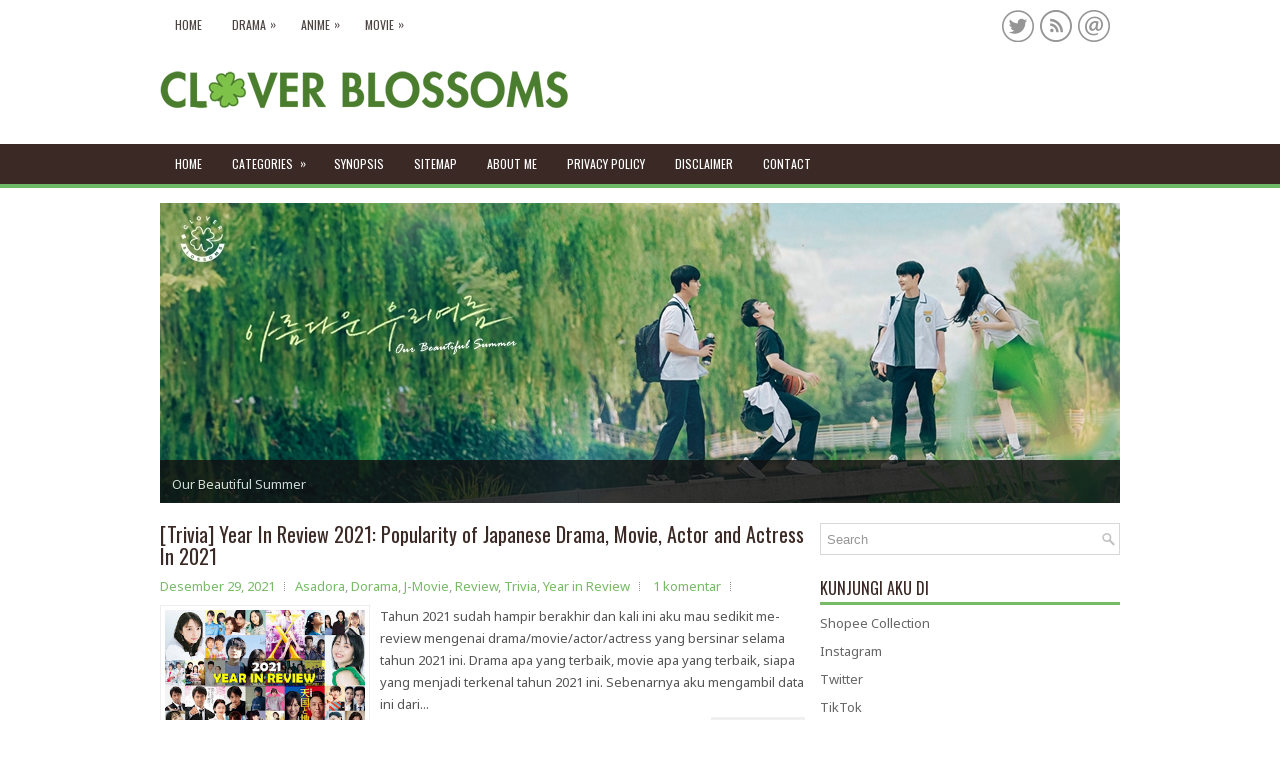

--- FILE ---
content_type: text/html; charset=UTF-8
request_url: https://www.cloverblossomsblog.com/2021/12/
body_size: 60722
content:
<!DOCTYPE html>
<html class='v2' dir='ltr' xmlns='http://www.w3.org/1999/xhtml' xmlns:b='http://www.google.com/2005/gml/b' xmlns:data='http://www.google.com/2005/gml/data' xmlns:expr='http://www.google.com/2005/gml/expr'>
<head>
<link href='https://www.blogger.com/static/v1/widgets/335934321-css_bundle_v2.css' rel='stylesheet' type='text/css'/>
<script async='async' custom-element='amp-auto-ads' src='https://cdn.ampproject.org/v0/amp-auto-ads-0.1.js'>
</script>
<script async='async' crossorigin='anonymous' src='https://pagead2.googlesyndication.com/pagead/js/adsbygoogle.js?client=ca-pub-2620531374411605'></script>
<script async='async' src='https://platform-api.sharethis.com/js/sharethis.js#property=656044010a5ca00019645d1a&product=sop' type='text/javascript'></script>
<!-- Google tag (gtag.js) -->
<script async='async' src='https://www.googletagmanager.com/gtag/js?id=G-S9ZSX7XLBT'></script>
<script>
  window.dataLayer = window.dataLayer || [];
  function gtag(){dataLayer.push(arguments);}
  gtag('js', new Date());

  gtag('config', 'G-S9ZSX7XLBT');
</script>
<script async='async' src='//pagead2.googlesyndication.com/pagead/js/adsbygoogle.js'></script>
<script>
     (adsbygoogle = window.adsbygoogle || []).push({
          google_ad_client: "ca-pub-2620531374411605",
          enable_page_level_ads: true
     });
</script>
<script async='async' data-ad-client='ca-pub-2620531374411605' src='https://pagead2.googlesyndication.com/pagead/js/adsbygoogle.js'></script>
<meta charset='UTF-8'/>
<meta content='width=device-width, initial-scale=1.0' name='viewport'/>
<meta content='text/html; charset=UTF-8' http-equiv='Content-Type'/>
<meta content='blogger' name='generator'/>
<link href='https://www.cloverblossomsblog.com/favicon.ico' rel='icon' type='image/x-icon'/>
<link href='https://www.cloverblossomsblog.com/2021/12/' rel='canonical'/>
<link rel="alternate" type="application/atom+xml" title="Clover Blossoms - Atom" href="https://www.cloverblossomsblog.com/feeds/posts/default" />
<link rel="alternate" type="application/rss+xml" title="Clover Blossoms - RSS" href="https://www.cloverblossomsblog.com/feeds/posts/default?alt=rss" />
<link rel="service.post" type="application/atom+xml" title="Clover Blossoms - Atom" href="https://www.blogger.com/feeds/8432212634398418586/posts/default" />
<!--Can't find substitution for tag [blog.ieCssRetrofitLinks]-->
<meta content='https://www.cloverblossomsblog.com/2021/12/' property='og:url'/>
<meta content='Clover Blossoms' property='og:title'/>
<meta content='' property='og:description'/>
<link href='https://fonts.googleapis.com/css?family=Oswald:400,300,700&subset=latin,latin-ext' rel='stylesheet' type='text/css'/>
<link href='https://fonts.googleapis.com/css?family=Roboto:400,400italic,700,700italic&subset=latin,latin-ext' rel='stylesheet' type='text/css'/>
<link href='https://fonts.googleapis.com/css?family=Noto+Sans:400,400i,700,700i&subset=latin-ext' rel='stylesheet'/>
<link href='https://maxcdn.bootstrapcdn.com/font-awesome/4.7.0/css/font-awesome.min.css' rel='stylesheet'/>
<!-- Start www.bloggertipandtrick.net: Changing the Blogger Title Tag -->
<title>Desember 2021 ~ Clover Blossoms</title>
<!-- End www.bloggertipandtrick.net: Changing the Blogger Title Tag -->
<!--[if lt IE 9]> <script src="https://oss.maxcdn.com/html5shiv/3.7.2/html5shiv.min.js"></script> <script src="https://oss.maxcdn.com/respond/1.4.2/respond.min.js"></script> <![endif]-->
<style id='page-skin-1' type='text/css'><!--
/*
-----------------------------------------------
Blogger Template Style
Name:   Kito
Author: Lasantha Bandara
URL 1:  http://www.premiumbloggertemplates.com/
URL 2:  http://www.bloggertipandtrick.net/
Theme URL: http://www.premiumbloggertemplates.com/kito-blogger-template/
Date:   December 2016
License:  This free Blogger template is licensed under the Creative Commons Attribution 3.0 License, which permits both personal and commercial use.
However, to satisfy the 'attribution' clause of the license, you are required to keep the footer links intact which provides due credit to its authors. For more specific details about the license, you may visit the URL below:
http://creativecommons.org/licenses/by/3.0/
----------------------------------------------- */
body#layout ul{list-style-type:none;list-style:none;}
body#layout ul li{list-style-type:none;list-style:none;}
body#layout .fp-slider{display:none;}
body#layout .flexslider{display:none;}
body#layout .menu-secondary-wrap{display:none;}
body#layout .menu-primary-container{display:none;}
body#layout .menu-secondary-container{display:none;}
body#layout #skiplinks{display:none;}
body#layout #header-wrapper{margin-bottom:10px;min-height:120px;height:auto;}
body#layout .social-profiles-widget h3{display:none;}
/* Variable definitions
====================
*/
/* Use this with templates/template-twocol.html */
body{background:#fff;color:#555555;font-family:'Noto Sans',Arial,Helvetica,Sans-serif;font-size:13px;line-height:1.4;margin:0;padding:0;-webkit-box-shadow:inset 0 144px 0 #FFFFFF,inset 0 184px 0 #3A2924,inset 0 188px 0 #6dbb69;-moz-box-shadow:inset 0 144px 0 #FFFFFF,inset 0 184px 0 #3A2924,inset 0 188px 0 #6dbb69;box-shadow:inset 0 144px 0 #FFFFFF,inset 0 184px 0 #3A2924,inset 0 188px 0 #6dbb69;}
a:link,a:visited{color:#77BB66;text-decoration:none;outline:none;}
a:hover{color:#63DE35;text-decoration:none;outline:none;}
a img{border-width:0;}
#body-wrapper{margin:0;padding:0;}
.section,.widget{margin:0;padding:0;line-height:1.4;}
.widget ul,.widget li{margin:0;padding:0;line-height:1.3;}
h1{font:normal normal 40px Roboto,Arial,Helvetica,sans-serif;}
h2{font:normal normal 30px Roboto,Arial,Helvetica,sans-serif;}
h3{font:normal normal 20px Roboto,Arial,Helvetica,sans-serif;}
h4{font:normal normal 16px Roboto,Arial,Helvetica,sans-serif;}
h5{font:normal normal 14px Roboto,Arial,Helvetica,sans-serif;}
h6{font:normal normal 12px Roboto,Arial,Helvetica,sans-serif;}
h1,h2,h3,h4,h5,h6{margin-bottom:16px;line-height:1;}
/* Header-----------------------------------------------*/
#header-wrapper{width:960px;margin:0 auto 0;height:62px;padding:20px 0 20px 0;overflow:hidden;}
#header-inner{background-position:center;margin-left:auto;margin-right:auto;}
#headerbleft{margin:0;color:#333333;float:left;width:46%;overflow:hidden;}
#headerbleft h1{color:#333333;margin:0;padding:0 0 0 0;font:normal bold 24px 'Oswald',Arial,Helvetica,Sans-serif;line-height:1;}
#headerbleft .description{padding-left:0;color:#333333;line-height:1;padding-top:0;margin-top:10px;}
#headerbleft h1 a,#headerbleft h1 a:visited{color:#333333;text-decoration:none;}
#headerbright{float:right;width:52%;margin-right:0;padding-right:0;overflow:hidden;}
#headerbright .widget{padding:0 0 0 0;float:right;}
.social-profiles-widget img{margin:0 4px 0 0;}
.social-profiles-widget img:hover{opacity:0.8;}
#top-social-profiles{padding:10px 0 0 0;height:32px;text-align:right;}
#top-social-profiles img{margin:0 0 0 6px !important;}
#top-social-profiles img:hover{opacity:.8;}
#top-social-profiles .widget-container{background:none;margin:0;padding:0;border:0;}
/* Outer-Wrapper----------------------------------------------- */
#outer-wrapper{width:960px;margin:0 auto 0;padding:0;text-align:left;}
#content-wrapper{padding:15px 0;background:#fff;overflow:hidden;}
#main-wrapper{width:645px;float:left;margin:0;padding:0 0 0 0;word-wrap:break-word;overflow:hidden;}
#rsidebar-wrapper{width:300px;float:right;margin:0;padding:0 0 0 0;word-wrap:break-word;overflow:hidden;}
/* Posts-----------------------------------------------*/
h2.date-header{margin:1.5em 0 .5em;display:none;}
.wrapfullpost{}
.post{margin-bottom:15px;border:0 solid #C3D7DF;}
.post-title{color:#3A2924;margin:0 0 10px 0;padding:0;font:normal normal 20px 'Oswald',sans-serif;line-height:1.1;}
.post-title a,.post-title a:visited,.post-title strong{display:block;text-decoration:none;color:#3A2924;text-decoration:none;}
.post-title strong,.post-title a:hover{color:#77BB66;text-decoration:none;}
.post-body{margin:0;padding:0 0 0 0;line-height:1.7;overflow:hidden;}
.post-footer{margin:5px 0;}
.comment-link{margin-left:0;}
.post-body img{padding:3px;}
.pbtthumbimg{float:left;margin:0 10px 5px 0;padding:4px !important;border:1px solid #eeeeee !important;background:none !important;width:200px;height:auto;}
.postmeta-primary{color:#999999;font-size:13px;line-height:18px;padding:0 0 10px}
.postmeta-secondary{color:#999999;font-size:13px;line-height:18px;padding:0 0 10px}
.meta_author, .meta_date, .meta_categories, .meta_comments {background:url(https://blogger.googleusercontent.com/img/b/R29vZ2xl/AVvXsEgvDcEWB1h9rUytZjnibIP2f9C-XVORGxwnjLKXkaorcZtCqDC0MCbORIyzT-GTlCfBm1zVZVyMGHIw0acWmJdQXfx9P1E4BUgfgKPkBTIyQd5f_f_OQ9h4h73aY_00HT-Q0_cHpsJkHaIq/s1600/meta-separator.png) no-repeat right center;padding-right:10px;margin-right:10px;}
.readmore{margin-top:2px;margin-bottom:5px;float:right;}
.readmore a{color:#77BB66;background:#F1F0F0;padding:8px 14px;line-height:1;display:inline-block;text-decoration:none;text-transform:none;}
.readmore a:hover{color:#fff;background:#77BB66;text-decoration:none;}
/* Sidebar Content----------------------------------------------- */
.sidebarpbt{margin:0 0 10px 0;color:#666666;}
.sidebarpbt a{text-decoration:none;color:#666666;}
.sidebarpbt a:hover{text-decoration:none;color:#77BB66;}
.sidebarpbt h2,h3.widgettitle{border-bottom:3px solid #77BB66;margin:0 0 10px 0;padding:10px 0 6px 0;color:#3A2924;font-size:16px;line-height:16px;font-family:'Oswald',sans-serif;font-weight:normal;text-decoration:none;text-transform:uppercase;}
.sidebarpbt ul{list-style-type:none;list-style:none;margin:0;padding:0;}
.sidebarpbt ul li{padding:0 0 6px;margin:0 0 6px;}
.sidebarpbt .widget{margin:0 0 15px 0;padding:0;color:#666666;}
.main .widget{margin:0 0 5px;padding:0 0 2px;}
.main .Blog{border-bottom-width:0;}
.widget-container{list-style-type:none;list-style:none;margin:0 0 15px 0;padding:0;color:#666666;}
/* FOOTER ----------------------------------------------- */
#footer-container{}
#footer{margin-bottom:15px;}
#copyrights{color:#FFFFFF;text-align:center;padding:20px 0;background-color:#3b2923;-webkit-box-shadow:0 -4px 0 #6dbb69;-moz-box-shadow:0 -4px 0 #6dbb69;box-shadow:0 -4px 0 #6dbb69;}
#copyrights a{color:#FFFFFF;}
#copyrights a:hover{color:#FFFFFF;text-decoration:none;}
#credits{color:#3A2924;text-align:center;font-size:11px;padding:10px 0 0 0;}
#credits a{color:#3A2924;text-decoration:none;}
#credits a:hover{text-decoration:none;color:#3A2924;}
#footer-widgets-container{background:#FFFFFF;padding:20px 0;border-top:3px solid #F0F0F0;}
#footer-widgets{width:960px;margin:0 auto;}
.footer-widget-box{width:310px;float:left;margin-right:15px;}
.footer-widget-box-last{margin-right:0;}
#footer-widgets .widget-container{color:#666666;border:none;padding:0;background:none;}
#footer-widgets .widget-container a{color:#666666;text-decoration:none;}
#footer-widgets .widget-container a:hover{color:#77BB66;text-decoration:none;}
#footer-widgets h2{border-bottom:3px solid #77BB66;margin:0 0 10px 0;padding:10px 0 6px 0;color:#3A2924;font-size:16px;line-height:16px;font-family:'Oswald',sans-serif;font-weight:normal;text-decoration:none;text-transform:uppercase;}
#footer-widgets .widget ul{list-style-type:none;list-style:none;margin:0;padding:0;}
#footer-widgets .widget ul li{padding:0 0 6px;margin:0 0 6px;}
.footersec{}
.footersec .widget{margin:0 0 15px 0;padding:0;color:#666666;}
.footersec ul{}
.footersec ul li{}
/* Search ----------------------------------------------- */
#search{border:1px solid #D8D8D8;background:#fff url(https://blogger.googleusercontent.com/img/b/R29vZ2xl/AVvXsEgjcjywJkLh8FBOFHS-ym4owL2b-H5CMdOZQiDRgknvEDdR_CNVNC8zdkeVBfsAXvyZNsRShCB9vUOSIYsa-u49PhyuJzKbTQrcRfDtOipu64vO6V0aFb0b4z9h6v3DzuXG6Xin9Pol5Ls/s1600/search.png) 99% 50% no-repeat;text-align:left;padding:6px 24px 6px 6px;}
#search #s{background:none;color:#979797;border:0;width:100%;padding:0;margin:0;outline:none;}
#content-search{width:300px;padding:15px 0;}
/* Comments----------------------------------------------- */
#comments{margin-bottom:15px;border:0 solid #C3D7DF;padding:10px;}
#comments h4{font-size:16px;font-weight:bold;margin:1em 0;}
.deleted-comment{font-style:italic;color:gray;}
#blog-pager-newer-link{float:left;}
#blog-pager-older-link{float:right;}
#blog-pager{text-align:center;}
.feed-links{clear:both;line-height:2.5em;}
.pbtsharethisbutt{overflow:hidden;padding:5px 0;margin:0;float:left;}
.pbtsharethisbutt a{padding-left:5px;padding-right:5px;}
/* Profile ----------------------------------------------- */
.author-profile{background:#f6f6f6;border:1px solid #eee;margin:10px 0 15px 0;padding:8px;overflow:hidden;}
.author-profile img{border:1px solid #ddd;float:left;margin-right:10px;}
.post-iconspbt{margin:5px 0 0 0;padding:0;}
.post-locationpbt{margin:5px 0;padding:0;}
#navbar-iframe{height:0;visibility:hidden;display:none;}
.separator a[style="margin-left: 1em; margin-right: 1em;"] {margin-left: auto!important;margin-right: auto!important;}
.separator a[style="clear: left; float: left; margin-bottom: 1em; margin-right: 1em;"] {clear: none !important; float: none !important; margin-bottom: 0em !important; margin-right: 0em !important;}
.separator a[style="clear: left; float: left; margin-bottom: 1em; margin-right: 1em;"] img {float: left !important; margin: 0px 10px 10px 0px;}
.separator a[style="clear: right; float: right; margin-bottom: 1em; margin-left: 1em;"] {clear: none !important; float: none !important; margin-bottom: 0em !important; margin-left: 0em !important;}
.separator a[style="clear: right; float: right; margin-bottom: 1em; margin-left: 1em;"] img {float: right !important; margin: 0px 0px 10px 10px;}
.PopularPosts .item-thumbnail {float: left;margin: 0 5px 5px 0;}
.PopularPosts img {border: 1px solid #eee;padding: 3px;}
.clearfix:after{content:'\0020';display:block;height:0;clear:both;visibility:hidden;overflow:hidden}
#container,#headerbleft,#main,#main-fullwidth,#footer,.clearfix{display:block}
.clear{clear:both}
h1 img,h2 img,h3 img,h4 img,h5 img,h6 img{margin:0}
table{margin-bottom:20px;width:100%}
th{font-weight:bold}
thead th{background:#c3d9ff}
th,td,caption{padding:4px 10px 4px 5px}
tr.even td{background:#e5ecf9}
tfoot{font-style:italic}
caption{background:#eee}
li ul,li ol{margin:0}
ul,ol{margin:0 20px 20px 0;padding-left:20px}
ul{list-style-type:disc}
ol{list-style-type:decimal}
dl{margin:0 0 20px 0}
dl dt{font-weight:bold}
dd{margin-left:20px}
blockquote{margin:20px;color:#666;}
pre{margin:20px 0;white-space:pre}
pre,code,tt{font:13px 'andale mono','lucida console',monospace;line-height:18px}
#search {overflow:hidden;}
.menus,.menus *{margin:0;padding:0;list-style:none;list-style-type:none;line-height:1.0}
.menus ul{position:absolute;top:-999em;width:100%;}
.menus ul li{width:100%;}
.menus li:hover{visibility:inherit;}
.menus li{float:left;position:relative;}
.menus a{display:block;position:relative;}
.menus li:hover ul,.menus li.sfHover ul{left:0;top:100%;z-index:99;}
.menus li:hover li ul,.menus li.sfHover li ul{top:-999em;}
.menus li li:hover ul,.menus li li.sfHover ul{left:100%;top:0;}
.menus li li:hover li ul,.menus li li.sfHover li ul{top:-999em;}
.menus li li li:hover ul,.menus li li li.sfHover ul{left:100%;top:0;}
.sf-shadow ul{padding:0 8px 9px 0;-moz-border-radius-bottomleft:17px;-moz-border-radius-topright:17px;-webkit-border-top-right-radius:17px;-webkit-border-bottom-left-radius:17px;}
.menus .sf-shadow ul.sf-shadow-off{background:transparent;}
.menu-primary-container{float:left;padding:0;position:relative;height:34px;background:#FFFFFF;z-index:400;margin-top:8px;}
.menu-primary{}
.menu-primary ul{min-width:160px;}
.menu-primary li a{color:#4D4543;padding:11px 15px;text-decoration:none;font-family:'Oswald',sans-serif;font-size:12px;text-transform:uppercase;font-weight:normal;}
.menu-primary li a:hover,.menu-primary li a:active,.menu-primary li a:focus,.menu-primary li:hover > a,.menu-primary li.current-cat > a,.menu-primary li.current_page_item > a,.menu-primary li.current-menu-item > a{color:#83CA73;outline:0;}
.menu-primary li li a{color:#83CA73;text-transform:none;background:#F1F0F0;padding:10px 15px;margin:0;border:0;font-weight:normal;}
.menu-primary li li a:hover,.menu-primary li li a:active,.menu-primary li li a:focus,.menu-primary li li:hover > a,.menu-primary li li.current-cat > a,.menu-primary li li.current_page_item > a,.menu-primary li li.current-menu-item > a{color:#fff;background:#83CA73;outline:0;border-bottom:0;text-decoration:none;}
.menu-primary a.sf-with-ul{padding-right:20px;min-width:1px;}
.menu-primary  .sf-sub-indicator{position:absolute;display:block;overflow:hidden;right:0;top:0;padding:10px 10px 0 0;}
.menu-primary  li li .sf-sub-indicator{padding:9px 10px 0 0;}
.wrap-menu-primary .sf-shadow ul{background:url('https://blogger.googleusercontent.com/img/b/R29vZ2xl/AVvXsEhmSHAd9zi5RblWRhYtlmwaIwxfgm02vTK6_ec4I1h8rPsiLkG5eynbNDPDCfjLYfHoOco_cz4ZeZnXT-VuNsn7wTmiAdd5x4RiK6OsSE5V1M6xRV5HKoOFNWzhp32NaIN-MFqegC4Eh9w/s1600/menu-primary-shadow.png') no-repeat bottom right;}
.menu-secondary-container{position:relative;height:40px;z-index:300;background:#3A2924;-webkit-box-shadow:0 4px 0 #6dbb69;-moz-box-shadow:0 4px 0 #6dbb69;box-shadow:0 4px 0 #6dbb69;}
.menu-secondary{}
.menu-secondary ul{min-width:160px;}
.menu-secondary li a{color:#FFFFFF;padding:14px 15px;text-decoration:none;font-family:'Oswald',sans-serif;font-size:12px;text-transform:uppercase;font-weight:normal;margin:0 0 4px 0;}
.menu-secondary li a:hover,.menu-secondary li a:active,.menu-secondary li a:focus,.menu-secondary li:hover > a,.menu-secondary li.current-cat > a,.menu-secondary li.current_page_item > a,.menu-secondary li.current-menu-item > a{color:#85CA74;outline:0;}
.menu-secondary li li a{color:#FFFFFF;background:#85CA75;padding:10px 15px;text-transform:none;margin:0;font-weight:normal;}
.menu-secondary li li a:hover,.menu-secondary li li a:active,.menu-secondary li li a:focus,.menu-secondary li li:hover > a,.menu-secondary li li.current-cat > a,.menu-secondary li li.current_page_item > a,.menu-secondary li li.current-menu-item > a{color:#fff;background:#77BB66;outline:0;}
.menu-secondary a.sf-with-ul{padding-right:26px;min-width:1px;}
.menu-secondary  .sf-sub-indicator{position:absolute;display:block;overflow:hidden;right:0;top:0;padding:13px 13px 0 0;}
.menu-secondary li li .sf-sub-indicator{padding:9px 13px 0 0;}
.wrap-menu-secondary .sf-shadow ul{background:url('https://blogger.googleusercontent.com/img/b/R29vZ2xl/AVvXsEiaSMw6Yt9jXcAGt3CqinPbQKrcz3siv-Ed1zOiU-F3Ep85f0ELJMLBQU59n06TAxZNrG9D0CfIP-U8zNAmv0AsFQdszcRivQuZhr21OygrLFblIFBgz0VYFWeFHI1lL96Wx3oU5alQQSs/s1600/menu-secondary-shadow.png') no-repeat bottom right;}
.flex-direction-nav a,.flex-direction-nav a:before{color:#fff;text-shadow:0 1px 0 #000;}
.flex-container a:hover,.flex-slider a:hover{outline:0;}
.flex-control-nav,.flex-direction-nav,.slides,.slides>li{margin:0;padding:0;list-style:none;}
.flex-pauseplay span{text-transform:capitalize;}
.flexslider{padding:0;margin:0 0 60px;background:#fff;border:4px solid #fff;position:relative;zoom:1;-webkit-border-radius:4px;-moz-border-radius:4px;border-radius:4px;-webkit-box-shadow:'' 0 1px 4px rgba(0,0,0,.2);-moz-box-shadow:'' 0 1px 4px rgba(0,0,0,.2);-o-box-shadow:'' 0 1px 4px rgba(0,0,0,.2);box-shadow:'' 0 1px 4px rgba(0,0,0,.2);}
.flexslider .slides>li{display:none;-webkit-backface-visibility:hidden;}
.flexslider .slides:after{content:"\0020";display:block;clear:both;visibility:hidden;line-height:0;height:0;}
html[xmlns] .flexslider .slides{display:block;}
* html .flexslider .slides{height:1%;}
.no-js .flexslider .slides>li:first-child{display:block;}
.flexslider .slides{zoom:1;}
.flexslider .slides img{width:100%;display:block;height:auto;-moz-user-select:none;}
.flex-viewport{max-height:2000px;-webkit-transition:all 1s ease;-moz-transition:all 1s ease;-ms-transition:all 1s ease;-o-transition:all 1s ease;transition:all 1s ease;}
.loading .flex-viewport{max-height:300px;}
.carousel li{margin-right:5px;}
.flex-direction-nav a{text-decoration:none;display:block;width:40px;height:40px;margin:-20px 0 0;position:absolute;top:45px;z-index:10;overflow:hidden;opacity:0;cursor:pointer;-webkit-transition:all .3s ease-in-out;-moz-transition:all .3s ease-in-out;-ms-transition:all .3s ease-in-out;-o-transition:all .3s ease-in-out;transition:all .3s ease-in-out;}
.flex-direction-nav a:before{font-family:FontAwesome;font-size:40px;display:inline-block;content:'\f104';}
.flex-direction-nav a.flex-next:before{content:'\f105';}
.flex-direction-nav .flex-prev{left:-50px;text-align:center;}
.flex-direction-nav .flex-next{right:-50px;text-align:center;}
.flexslider:hover .flex-direction-nav .flex-prev{opacity:.7;left:20px;}
.flexslider:hover .flex-direction-nav .flex-prev:hover{opacity:1;}
.flexslider:hover .flex-direction-nav .flex-next{opacity:.7;right:20px;}
.flexslider:hover .flex-direction-nav .flex-next:hover{opacity:1;}
.flex-direction-nav .flex-disabled{opacity:0 !important;filter:alpha(opacity=0);cursor:default;z-index:-1;}
.flex-pauseplay a{display:block;width:20px;height:20px;position:absolute;bottom:5px;left:10px;opacity:.8;z-index:10;overflow:hidden;cursor:pointer;color:#000;}
.flex-pauseplay a:before{font-family:FontAwesome;font-size:20px;display:inline-block;content:'\f004';}
.flex-pauseplay a:hover{opacity:1;}
.flex-pauseplay a.flex-play:before{content:'\f003';}
.flex-control-nav{width:100%;position:absolute;bottom:-40px;text-align:center;}
.flex-control-nav li{margin:0 6px;display:inline-block;zoom:1;}
.flex-control-paging li a{width:11px;height:11px;display:block;background:#666;background:rgba(0,0,0,.5);cursor:pointer;text-indent:-9999px;-webkit-box-shadow:inset 0 0 3px rgba(0,0,0,.3);-moz-box-shadow:inset 0 0 3px rgba(0,0,0,.3);-o-box-shadow:inset 0 0 3px rgba(0,0,0,.3);box-shadow:inset 0 0 3px rgba(0,0,0,.3);-webkit-border-radius:20px;-moz-border-radius:20px;border-radius:20px;}
.flex-control-paging li a:hover{background:#333;background:rgba(0,0,0,.7);}
.flex-control-paging li a.flex-active{background:#000;background:rgba(0,0,0,.9);cursor:default;}
.flex-control-thumbs{margin:5px 0 0;position:static;overflow:hidden;}
.flex-control-thumbs li{width:25%;float:left;margin:0;}
.flex-control-thumbs img{width:100%;height:auto;display:block;opacity:.7;cursor:pointer;-moz-user-select:none;-webkit-transition:all 1s ease;-moz-transition:all 1s ease;-ms-transition:all 1s ease;-o-transition:all 1s ease;transition:all 1s ease;}
.flex-control-thumbs img:hover{opacity:1;}
.flex-control-thumbs .flex-active{opacity:1;cursor:default;}
.flexslider{margin:0px auto 20px;padding:0;background:#fff;max-width:960px;border:0px solid #A0A0A0;-webkit-border-radius:0;-moz-border-radius:0;border-radius:0;}
.flex-direction-nav a{background:#111;line-height:1;}
.flex-direction-nav a:before{color:#fff;}
.flex-slideinfo{width:100%;padding:10px 12px;margin:0;left:0;bottom:0;background:#111;color:#fff;text-shadow:0 1px 0 #000;font-size:100%;line-height:18px;-webkit-box-sizing:border-box;-moz-box-sizing:border-box;box-sizing:border-box;position:absolute;opacity:0.8;}
.flex-slideinfo a{color:#fff;text-decoration:none;}
.flex-slideinfo h3{margin:0 0 5px 0;padding:0;font:normal normal 18px 'Oswald', sans-serif;}
.flex-slideinfo p{margin:0;padding:0;}
ul.slidespbt{margin:0;padding:0;list-style:none;list-style-type:none;}
ul.slidespbt img{width:100%;height:auto;display:block;}
ul.slidespbt li a{display:block;}
.tabs-widget{list-style:none;list-style-type:none;margin:0 0 10px 0;padding:0;height:26px;}
.tabs-widget li{list-style:none;list-style-type:none;margin:0 0 0 4px;padding:0;float:left;}
.tabs-widget li:first-child{margin:0;}
.tabs-widget li a{color:#FFFFFF;background:#3A2924;padding:6px 16px;font-family:Arial,Helvetica,Sans-serif;font-weight:bold;display:block;text-decoration:none;font-size:12px;line-height:12px;}
.tabs-widget li a:hover,.tabs-widget li a.tabs-widget-current{background:#77BB66;color:#FFFFFF;}
.tabs-widget-content{}
.tabviewsection{margin-top:10px;margin-bottom:10px;}
#crosscol-wrapper{display:none;}
.PopularPosts .item-title{font-weight:bold;padding-bottom:0.2em;text-shadow:0px 1px 0px #fff;}
.PopularPosts .widget-content ul li{padding:5px 0px;background:none}
.tabviewsection .PopularPosts .widget-content ul li{margin:0px !important;}
#search #s {font-family: Arial;}
.menu-primary li a{line-height:1;}
.menu-secondary li a{line-height:1;}
.tabs-widget li a:hover,.tabs-widget li a.tabs-widget-current{text-decoration:none;}
.FeaturedPost h3{font-size:120%;line-height:inherit;font-weight:bold;margin:0 0 5px 0;}
.FeaturedPost p{margin:5px 0 10px;}
.FeaturedPost .post-summary{padding:10px;background:#eee;border:1px solid #ddd;}
.related-postbwrap{margin:10px auto 0;}
.related-postbwrap h4{font-weight: bold;margin:15px 0 10px;}
.related-post-style-2,.related-post-style-2 li{list-style:none;margin:0;padding:0;}
.related-post-style-2 li{border-top:1px solid #eee;overflow:hidden;padding:10px 0px;}
.related-post-style-2 li:first-child{border-top:none;}
.related-post-style-2 .related-post-item-thumbnail{width:80px;height:80px;max-width:none;max-height:none;background-color:transparent;border:none;float:left;margin:2px 10px 0 0;padding:0;}
.related-post-style-2 .related-post-item-title{font-weight:bold;font-size:100%;}
.related-post-style-2 .related-post-item-summary{display:block;}
.related-post-style-3,.related-post-style-3 li{margin:0;padding:0;list-style:none;word-wrap:break-word;overflow:hidden;}
.related-post-style-3{display:flex;flex-wrap:wrap;}
.related-post-style-3 .related-post-item{display:block;float:left;width:100px;height:auto;padding:10px;border-left:0px solid #eee;margin-bottom:-989px;padding-bottom:999px}
.related-post-style-3 .related-post-item:first-child{border-left:none}
.related-post-style-3 .related-post-item-thumbnail{display:block;margin:0 0 10px;width:100px;height:auto;max-width:100%;max-height:none;background-color:transparent;border:none;padding:0}
.related-post-style-3 .related-post-item-title{font-weight:normal;text-decoration:none;}
.breadcrumb-bwrap {border: 1px dotted #cccccc;font-size: 100%;line-height: 1.4;margin: 0 0 15px;padding: 5px;}
div.span-1,div.span-2,div.span-3,div.span-4,div.span-5,div.span-6,div.span-7,div.span-8,div.span-9,div.span-10,div.span-11,div.span-12,div.span-13,div.span-14,div.span-15,div.span-16,div.span-17,div.span-18,div.span-19,div.span-20,div.span-21,div.span-22,div.span-23,div.span-24{float:left;margin-right:10px;}
.span-1{width:30px}.span-2{width:70px}.span-3{width:110px}.span-4{width:150px}.span-5{width:190px}.span-6{width:230px}.span-7{width:270px}.span-8{width:310px}.span-9{width:350px}.span-10{width:390px}.span-11{width:430px}.span-12{width:470px}.span-13{width:510px}.span-14{width:550px}.span-15{width:590px}.span-16{width:630px}.span-17{width:670px}.span-18{width:710px}.span-19{width:750px}.span-20{width:790px}.span-21{width:830px}.span-22{width:870px}.span-23{width:910px}.span-24,div.span-24{width:960px;margin:0}input.span-1,textarea.span-1,input.span-2,textarea.span-2,input.span-3,textarea.span-3,input.span-4,textarea.span-4,input.span-5,textarea.span-5,input.span-6,textarea.span-6,input.span-7,textarea.span-7,input.span-8,textarea.span-8,input.span-9,textarea.span-9,input.span-10,textarea.span-10,input.span-11,textarea.span-11,input.span-12,textarea.span-12,input.span-13,textarea.span-13,input.span-14,textarea.span-14,input.span-15,textarea.span-15,input.span-16,textarea.span-16,input.span-17,textarea.span-17,input.span-18,textarea.span-18,input.span-19,textarea.span-19,input.span-20,textarea.span-20,input.span-21,textarea.span-21,input.span-22,textarea.span-22,input.span-23,textarea.span-23,input.span-24,textarea.span-24{border-left-width:1px!important;border-right-width:1px!important;padding-left:5px!important;padding-right:5px!important}input.span-1,textarea.span-1{width:18px!important}input.span-2,textarea.span-2{width:58px!important}input.span-3,textarea.span-3{width:98px!important}input.span-4,textarea.span-4{width:138px!important}input.span-5,textarea.span-5{width:178px!important}input.span-6,textarea.span-6{width:218px!important}input.span-7,textarea.span-7{width:258px!important}input.span-8,textarea.span-8{width:298px!important}input.span-9,textarea.span-9{width:338px!important}input.span-10,textarea.span-10{width:378px!important}input.span-11,textarea.span-11{width:418px!important}input.span-12,textarea.span-12{width:458px!important}input.span-13,textarea.span-13{width:498px!important}input.span-14,textarea.span-14{width:538px!important}input.span-15,textarea.span-15{width:578px!important}input.span-16,textarea.span-16{width:618px!important}input.span-17,textarea.span-17{width:658px!important}input.span-18,textarea.span-18{width:698px!important}input.span-19,textarea.span-19{width:738px!important}input.span-20,textarea.span-20{width:778px!important}input.span-21,textarea.span-21{width:818px!important}input.span-22,textarea.span-22{width:858px!important}input.span-23,textarea.span-23{width:898px!important}input.span-24,textarea.span-24{width:938px!important}.last{margin-right:0;padding-right:0;}
.last,div.last{margin-right:0;}
.menu-primary-container{z-index:10 !important;}
.menu-secondary-container{z-index:9 !important;}
embed, img, object, video {max-width: 100%;}
.menu-primary-responsive-container, .menu-secondary-responsive-container  {display: none;margin: 10px;}
.menu-primary-responsive, .menu-secondary-responsive  {width: 100%;padding: 5px;border: 1px solid #ddd;}
@media only screen and (max-width: 976px) {
*, *:before, *:after {-moz-box-sizing: border-box; -webkit-box-sizing: border-box; box-sizing: border-box;}
body{background:#FFFFFF;-webkit-box-shadow:none;-moz-box-shadow:none;box-shadow:none;}
#outer-wrapper { width: 100%; padding: 0px; margin: 0px; }
#header-wrapper { width: 100%; padding: 10px; margin: 0px; height: auto;}
#headerbleft { width: 100%; padding: 10px 0px; margin: 0px; float: none;text-align:center; }
#headerbright { width: 100%; padding: 0px; margin: 0px; float: none;text-align:center; }
#headerbleft a img {margin:0px auto;padding:0px !important;}
#headerbright .widget { float: none;padding:0px !important; }
#content-wrapper { width: 100%; margin: 0px; padding: 10px;background-image: none;}
#main-wrapper { width: 100%; padding: 0 0 20px 0; margin: 0px; float: none;}
#sidebar-wrapper { width: 100%; padding: 0 0 20px 0; margin: 0px; float: none; }
#lsidebar-wrapper { width: 100%; padding: 0 0 20px 0; margin: 0px; float: none; }
#rsidebar-wrapper { width: 100%; padding: 0 0 20px 0; margin: 0px; float: none; }
.menu-primary-container, .menu-secondary-container {float: none;margin-left: 0;margin-right: 0;display: none;}
.menu-primary-responsive-container, .menu-secondary-responsive-container {display: block;}
#top-social-profiles{float:none;width:100%;display:block;text-align:center;height:auto;}
#topsearch {float:none;margin:10px 10px 0px 10px;padding: 0;}
.fp-slider, #fb-root {display: none;}
#footer-widgets{width:100%;}
.footer-widget-box { width: 100%; float: none; padding: 10px; margin: 0px;}
#footer {height:auto;}
#header-wrapper img {height:auto;}
.post-body img {height:auto;}
#copyrights, #credits {width: 100%; padding: 5px 0px; margin: 0px; display: block;float: none;text-align: center;height:auto;} div.span-1,div.span-2,div.span-3,div.span-4,div.span-5,div.span-6,div.span-7,div.span-8,div.span-9,div.span-10,div.span-11,div.span-12,div.span-13,div.span-14,div.span-15,div.span-16,div.span-17,div.span-18,div.span-19,div.span-20,div.span-21,div.span-22,div.span-23,div.span-24{float:none;margin:0px}.span-1,.span-2,.span-3,.span-4,.span-5,.span-6,.span-7,.span-8,.span-9,.span-10,.span-11,.span-12,.span-13,.span-14,.span-15,.span-16,.span-17,.span-18,.span-19,.span-20,.span-21,.span-22,.span-23,.span-24,div.span-24{width:100%;margin:0;padding:0;} .last, div.last{margin:0;padding:0;}
}
@media only screen and (max-width: 660px) {
.flex-slideinfo h3{margin:0;}
.flex-slideinfo p{display:none;}
}
@media only screen and (max-width: 480px) {
#header-wrapper .menu-primary-responsive-container, #header-wrapper .menu-primary-responsive-container {margin-left: 0;margin-right: 0;width: 100%; }
.flex-slideinfo{padding:6px 10px;}
.flex-slideinfo h3{font-size:16px;}
}
@media only screen and (max-width: 320px) {
.tabs-widget {height: 52px;}
.flex-slideinfo{display:none;}
.flex-direction-nav a{top:35px;}
}
#blog-pager{clear:both;margin:30px auto;text-align:center; padding: 7px; }
.blog-pager {background: none;}
.displaypageNum a,.showpage a,.pagecurrent{font-size: 13px;padding: 5px 12px;margin-right:5px; color: #3E5801; background-color:#E0EDC1;}
.displaypageNum a:hover,.showpage a:hover, .pagecurrent{background:#FEF6DF;text-decoration:none;color: #E16800;}
#blog-pager .pagecurrent{font-weight:bold;color: #D25E71;background:#FFDEDF;}
.showpageOf{display:none!important}
#blog-pager .pages{border:none;}

--></style>
<script src='https://ajax.googleapis.com/ajax/libs/jquery/1.12.4/jquery.min.js' type='text/javascript'></script>
<script type='text/javascript'>
//<![CDATA[

/*! jQuery Migrate v1.4.0 | (c) jQuery Foundation and other contributors | jquery.org/license */
"undefined"==typeof jQuery.migrateMute&&(jQuery.migrateMute=!0),function(a,b,c){function d(c){var d=b.console;f[c]||(f[c]=!0,a.migrateWarnings.push(c),d&&d.warn&&!a.migrateMute&&(d.warn("JQMIGRATE: "+c),a.migrateTrace&&d.trace&&d.trace()))}function e(b,c,e,f){if(Object.defineProperty)try{return void Object.defineProperty(b,c,{configurable:!0,enumerable:!0,get:function(){return d(f),e},set:function(a){d(f),e=a}})}catch(g){}a._definePropertyBroken=!0,b[c]=e}a.migrateVersion="1.4.0";var f={};a.migrateWarnings=[],b.console&&b.console.log&&b.console.log("JQMIGRATE: Migrate is installed"+(a.migrateMute?"":" with logging active")+", version "+a.migrateVersion),a.migrateTrace===c&&(a.migrateTrace=!0),a.migrateReset=function(){f={},a.migrateWarnings.length=0},"BackCompat"===document.compatMode&&d("jQuery is not compatible with Quirks Mode");var g=a("<input/>",{size:1}).attr("size")&&a.attrFn,h=a.attr,i=a.attrHooks.value&&a.attrHooks.value.get||function(){return null},j=a.attrHooks.value&&a.attrHooks.value.set||function(){return c},k=/^(?:input|button)$/i,l=/^[238]$/,m=/^(?:autofocus|autoplay|async|checked|controls|defer|disabled|hidden|loop|multiple|open|readonly|required|scoped|selected)$/i,n=/^(?:checked|selected)$/i;e(a,"attrFn",g||{},"jQuery.attrFn is deprecated"),a.attr=function(b,e,f,i){var j=e.toLowerCase(),o=b&&b.nodeType;return i&&(h.length<4&&d("jQuery.fn.attr( props, pass ) is deprecated"),b&&!l.test(o)&&(g?e in g:a.isFunction(a.fn[e])))?a(b)[e](f):("type"===e&&f!==c&&k.test(b.nodeName)&&b.parentNode&&d("Can't change the 'type' of an input or button in IE 6/7/8"),!a.attrHooks[j]&&m.test(j)&&(a.attrHooks[j]={get:function(b,d){var e,f=a.prop(b,d);return f===!0||"boolean"!=typeof f&&(e=b.getAttributeNode(d))&&e.nodeValue!==!1?d.toLowerCase():c},set:function(b,c,d){var e;return c===!1?a.removeAttr(b,d):(e=a.propFix[d]||d,e in b&&(b[e]=!0),b.setAttribute(d,d.toLowerCase())),d}},n.test(j)&&d("jQuery.fn.attr('"+j+"') might use property instead of attribute")),h.call(a,b,e,f))},a.attrHooks.value={get:function(a,b){var c=(a.nodeName||"").toLowerCase();return"button"===c?i.apply(this,arguments):("input"!==c&&"option"!==c&&d("jQuery.fn.attr('value') no longer gets properties"),b in a?a.value:null)},set:function(a,b){var c=(a.nodeName||"").toLowerCase();return"button"===c?j.apply(this,arguments):("input"!==c&&"option"!==c&&d("jQuery.fn.attr('value', val) no longer sets properties"),void(a.value=b))}};var o,p,q=a.fn.init,r=a.parseJSON,s=/^\s*</,t=/\[\s*\w+\s*[~|^$*]?=\s*(?![\s'"])[^#\]]*#/,u=/^([^<]*)(<[\w\W]+>)([^>]*)$/;a.fn.init=function(b,e,f){var g,h;return b&&"string"==typeof b&&!a.isPlainObject(e)&&(g=u.exec(a.trim(b)))&&g[0]&&(s.test(b)||d("$(html) HTML strings must start with '<' character"),g[3]&&d("$(html) HTML text after last tag is ignored"),"#"===g[0].charAt(0)&&(d("HTML string cannot start with a '#' character"),a.error("JQMIGRATE: Invalid selector string (XSS)")),e&&e.context&&(e=e.context),a.parseHTML)?q.call(this,a.parseHTML(g[2],e&&e.ownerDocument||e||document,!0),e,f):("#"===b?(d("jQuery( '#' ) is not a valid selector"),b=[]):t.test(b)&&d("Attribute selectors with '#' must be quoted: '"+b+"'"),h=q.apply(this,arguments),b&&b.selector!==c?(h.selector=b.selector,h.context=b.context):(h.selector="string"==typeof b?b:"",b&&(h.context=b.nodeType?b:e||document)),h)},a.fn.init.prototype=a.fn,a.parseJSON=function(a){return a?r.apply(this,arguments):(d("jQuery.parseJSON requires a valid JSON string"),null)},a.uaMatch=function(a){a=a.toLowerCase();var b=/(chrome)[ \/]([\w.]+)/.exec(a)||/(webkit)[ \/]([\w.]+)/.exec(a)||/(opera)(?:.*version|)[ \/]([\w.]+)/.exec(a)||/(msie) ([\w.]+)/.exec(a)||a.indexOf("compatible")<0&&/(mozilla)(?:.*? rv:([\w.]+)|)/.exec(a)||[];return{browser:b[1]||"",version:b[2]||"0"}},a.browser||(o=a.uaMatch(navigator.userAgent),p={},o.browser&&(p[o.browser]=!0,p.version=o.version),p.chrome?p.webkit=!0:p.webkit&&(p.safari=!0),a.browser=p),e(a,"browser",a.browser,"jQuery.browser is deprecated"),a.boxModel=a.support.boxModel="CSS1Compat"===document.compatMode,e(a,"boxModel",a.boxModel,"jQuery.boxModel is deprecated"),e(a.support,"boxModel",a.support.boxModel,"jQuery.support.boxModel is deprecated"),a.sub=function(){function b(a,c){return new b.fn.init(a,c)}a.extend(!0,b,this),b.superclass=this,b.fn=b.prototype=this(),b.fn.constructor=b,b.sub=this.sub,b.fn.init=function(d,e){var f=a.fn.init.call(this,d,e,c);return f instanceof b?f:b(f)},b.fn.init.prototype=b.fn;var c=b(document);return d("jQuery.sub() is deprecated"),b},a.fn.size=function(){return d("jQuery.fn.size() is deprecated; use the .length property"),this.length};var v=!1;a.swap&&a.each(["height","width","reliableMarginRight"],function(b,c){var d=a.cssHooks[c]&&a.cssHooks[c].get;d&&(a.cssHooks[c].get=function(){var a;return v=!0,a=d.apply(this,arguments),v=!1,a})}),a.swap=function(a,b,c,e){var f,g,h={};v||d("jQuery.swap() is undocumented and deprecated");for(g in b)h[g]=a.style[g],a.style[g]=b[g];f=c.apply(a,e||[]);for(g in b)a.style[g]=h[g];return f},a.ajaxSetup({converters:{"text json":a.parseJSON}});var w=a.fn.data;a.fn.data=function(b){var e,f,g=this[0];return!g||"events"!==b||1!==arguments.length||(e=a.data(g,b),f=a._data(g,b),e!==c&&e!==f||f===c)?w.apply(this,arguments):(d("Use of jQuery.fn.data('events') is deprecated"),f)};var x=/\/(java|ecma)script/i;a.clean||(a.clean=function(b,c,e,f){c=c||document,c=!c.nodeType&&c[0]||c,c=c.ownerDocument||c,d("jQuery.clean() is deprecated");var g,h,i,j,k=[];if(a.merge(k,a.buildFragment(b,c).childNodes),e)for(i=function(a){return!a.type||x.test(a.type)?f?f.push(a.parentNode?a.parentNode.removeChild(a):a):e.appendChild(a):void 0},g=0;null!=(h=k[g]);g++)a.nodeName(h,"script")&&i(h)||(e.appendChild(h),"undefined"!=typeof h.getElementsByTagName&&(j=a.grep(a.merge([],h.getElementsByTagName("script")),i),k.splice.apply(k,[g+1,0].concat(j)),g+=j.length));return k});var y=a.event.add,z=a.event.remove,A=a.event.trigger,B=a.fn.toggle,C=a.fn.live,D=a.fn.die,E=a.fn.load,F="ajaxStart|ajaxStop|ajaxSend|ajaxComplete|ajaxError|ajaxSuccess",G=new RegExp("\\b(?:"+F+")\\b"),H=/(?:^|\s)hover(\.\S+|)\b/,I=function(b){return"string"!=typeof b||a.event.special.hover?b:(H.test(b)&&d("'hover' pseudo-event is deprecated, use 'mouseenter mouseleave'"),b&&b.replace(H,"mouseenter$1 mouseleave$1"))};a.event.props&&"attrChange"!==a.event.props[0]&&a.event.props.unshift("attrChange","attrName","relatedNode","srcElement"),a.event.dispatch&&e(a.event,"handle",a.event.dispatch,"jQuery.event.handle is undocumented and deprecated"),a.event.add=function(a,b,c,e,f){a!==document&&G.test(b)&&d("AJAX events should be attached to document: "+b),y.call(this,a,I(b||""),c,e,f)},a.event.remove=function(a,b,c,d,e){z.call(this,a,I(b)||"",c,d,e)},a.each(["load","unload","error"],function(b,c){a.fn[c]=function(){var a=Array.prototype.slice.call(arguments,0);return"load"===c&&"string"==typeof a[0]?E.apply(this,a):(d("jQuery.fn."+c+"() is deprecated"),a.splice(0,0,c),arguments.length?this.bind.apply(this,a):(this.triggerHandler.apply(this,a),this))}}),a.fn.toggle=function(b,c){if(!a.isFunction(b)||!a.isFunction(c))return B.apply(this,arguments);d("jQuery.fn.toggle(handler, handler...) is deprecated");var e=arguments,f=b.guid||a.guid++,g=0,h=function(c){var d=(a._data(this,"lastToggle"+b.guid)||0)%g;return a._data(this,"lastToggle"+b.guid,d+1),c.preventDefault(),e[d].apply(this,arguments)||!1};for(h.guid=f;g<e.length;)e[g++].guid=f;return this.click(h)},a.fn.live=function(b,c,e){return d("jQuery.fn.live() is deprecated"),C?C.apply(this,arguments):(a(this.context).on(b,this.selector,c,e),this)},a.fn.die=function(b,c){return d("jQuery.fn.die() is deprecated"),D?D.apply(this,arguments):(a(this.context).off(b,this.selector||"**",c),this)},a.event.trigger=function(a,b,c,e){return c||G.test(a)||d("Global events are undocumented and deprecated"),A.call(this,a,b,c||document,e)},a.each(F.split("|"),function(b,c){a.event.special[c]={setup:function(){var b=this;return b!==document&&(a.event.add(document,c+"."+a.guid,function(){a.event.trigger(c,Array.prototype.slice.call(arguments,1),b,!0)}),a._data(this,c,a.guid++)),!1},teardown:function(){return this!==document&&a.event.remove(document,c+"."+a._data(this,c)),!1}}}),a.event.special.ready={setup:function(){this===document&&d("'ready' event is deprecated")}};var J=a.fn.andSelf||a.fn.addBack,K=a.fn.find;if(a.fn.andSelf=function(){return d("jQuery.fn.andSelf() replaced by jQuery.fn.addBack()"),J.apply(this,arguments)},a.fn.find=function(a){var b=K.apply(this,arguments);return b.context=this.context,b.selector=this.selector?this.selector+" "+a:a,b},a.Callbacks){var L=a.Deferred,M=[["resolve","done",a.Callbacks("once memory"),a.Callbacks("once memory"),"resolved"],["reject","fail",a.Callbacks("once memory"),a.Callbacks("once memory"),"rejected"],["notify","progress",a.Callbacks("memory"),a.Callbacks("memory")]];a.Deferred=function(b){var c=L(),e=c.promise();return c.pipe=e.pipe=function(){var b=arguments;return d("deferred.pipe() is deprecated"),a.Deferred(function(d){a.each(M,function(f,g){var h=a.isFunction(b[f])&&b[f];c[g[1]](function(){var b=h&&h.apply(this,arguments);b&&a.isFunction(b.promise)?b.promise().done(d.resolve).fail(d.reject).progress(d.notify):d[g[0]+"With"](this===e?d.promise():this,h?[b]:arguments)})}),b=null}).promise()},c.isResolved=function(){return d("deferred.isResolved is deprecated"),"resolved"===c.state()},c.isRejected=function(){return d("deferred.isRejected is deprecated"),"rejected"===c.state()},b&&b.call(c,c),c}}}(jQuery,window);

//]]>
</script>
<script type='text/javascript'>
//<![CDATA[

/*
 * jQuery Mobile Menu 
 * Turn unordered list menu into dropdown select menu
 * version 1.0(31-OCT-2011)
 * 
 * Built on top of the jQuery library
 *   http://jquery.com
 * 
 * Documentation
 * 	 http://github.com/mambows/mobilemenu
 */
(function($){
$.fn.mobileMenu = function(options) {
	
	var defaults = {
			defaultText: 'Navigate to...',
			className: 'select-menu',
			containerClass: 'select-menu-container',
			subMenuClass: 'sub-menu',
			subMenuDash: '&ndash;'
		},
		settings = $.extend( defaults, options ),
		el = $(this);
	
	this.each(function(){
		// ad class to submenu list
		el.find('ul').addClass(settings.subMenuClass);

        // Create base menu
		$('<div />',{
			'class' : settings.containerClass
		}).insertAfter( el );
        
		// Create base menu
		$('<select />',{
			'class' : settings.className
		}).appendTo( '.' + settings.containerClass );

		// Create default option
		$('<option />', {
			"value"		: '#',
			"text"		: settings.defaultText
		}).appendTo( '.' + settings.className );

		// Create select option from menu
		el.find('a').each(function(){
			var $this 	= $(this),
					optText	= '&nbsp;' + $this.text(),
					optSub	= $this.parents( '.' + settings.subMenuClass ),
					len			= optSub.length,
					dash;
			
			// if menu has sub menu
			if( $this.parents('ul').hasClass( settings.subMenuClass ) ) {
				dash = Array( len+1 ).join( settings.subMenuDash );
				optText = dash + optText;
			}

			// Now build menu and append it
			$('<option />', {
				"value"	: this.href,
				"html"	: optText,
				"selected" : (this.href == window.location.href)
			}).appendTo( '.' + settings.className );

		}); // End el.find('a').each

		// Change event on select element
		$('.' + settings.className).change(function(){
			var locations = $(this).val();
			if( locations !== '#' ) {
				window.location.href = $(this).val();
			};
		});

	}); // End this.each

	return this;

};
})(jQuery);

//]]>
</script>
<script type='text/javascript'>
//<![CDATA[

(function($){
	/* hoverIntent by Brian Cherne */
	$.fn.hoverIntent = function(f,g) {
		// default configuration options
		var cfg = {
			sensitivity: 7,
			interval: 100,
			timeout: 0
		};
		// override configuration options with user supplied object
		cfg = $.extend(cfg, g ? { over: f, out: g } : f );

		// instantiate variables
		// cX, cY = current X and Y position of mouse, updated by mousemove event
		// pX, pY = previous X and Y position of mouse, set by mouseover and polling interval
		var cX, cY, pX, pY;

		// A private function for getting mouse position
		var track = function(ev) {
			cX = ev.pageX;
			cY = ev.pageY;
		};

		// A private function for comparing current and previous mouse position
		var compare = function(ev,ob) {
			ob.hoverIntent_t = clearTimeout(ob.hoverIntent_t);
			// compare mouse positions to see if they've crossed the threshold
			if ( ( Math.abs(pX-cX) + Math.abs(pY-cY) ) < cfg.sensitivity ) {
				$(ob).unbind("mousemove",track);
				// set hoverIntent state to true (so mouseOut can be called)
				ob.hoverIntent_s = 1;
				return cfg.over.apply(ob,[ev]);
			} else {
				// set previous coordinates for next time
				pX = cX; pY = cY;
				// use self-calling timeout, guarantees intervals are spaced out properly (avoids JavaScript timer bugs)
				ob.hoverIntent_t = setTimeout( function(){compare(ev, ob);} , cfg.interval );
			}
		};

		// A private function for delaying the mouseOut function
		var delay = function(ev,ob) {
			ob.hoverIntent_t = clearTimeout(ob.hoverIntent_t);
			ob.hoverIntent_s = 0;
			return cfg.out.apply(ob,[ev]);
		};

		// A private function for handling mouse 'hovering'
		var handleHover = function(e) {
			// next three lines copied from jQuery.hover, ignore children onMouseOver/onMouseOut
			var p = (e.type == "mouseover" ? e.fromElement : e.toElement) || e.relatedTarget;
			while ( p && p != this ) { try { p = p.parentNode; } catch(e) { p = this; } }
			if ( p == this ) { return false; }

			// copy objects to be passed into t (required for event object to be passed in IE)
			var ev = jQuery.extend({},e);
			var ob = this;

			// cancel hoverIntent timer if it exists
			if (ob.hoverIntent_t) { ob.hoverIntent_t = clearTimeout(ob.hoverIntent_t); }

			// else e.type == "onmouseover"
			if (e.type == "mouseover") {
				// set "previous" X and Y position based on initial entry point
				pX = ev.pageX; pY = ev.pageY;
				// update "current" X and Y position based on mousemove
				$(ob).bind("mousemove",track);
				// start polling interval (self-calling timeout) to compare mouse coordinates over time
				if (ob.hoverIntent_s != 1) { ob.hoverIntent_t = setTimeout( function(){compare(ev,ob);} , cfg.interval );}

			// else e.type == "onmouseout"
			} else {
				// unbind expensive mousemove event
				$(ob).unbind("mousemove",track);
				// if hoverIntent state is true, then call the mouseOut function after the specified delay
				if (ob.hoverIntent_s == 1) { ob.hoverIntent_t = setTimeout( function(){delay(ev,ob);} , cfg.timeout );}
			}
		};

		// bind the function to the two event listeners
		return this.mouseover(handleHover).mouseout(handleHover);
	};
	
})(jQuery);

//]]>
</script>
<script type='text/javascript'>
//<![CDATA[

/*
 * Superfish v1.4.8 - jQuery menu widget
 * Copyright (c) 2008 Joel Birch
 *
 * Dual licensed under the MIT and GPL licenses:
 * 	http://www.opensource.org/licenses/mit-license.php
 * 	http://www.gnu.org/licenses/gpl.html
 *
 * CHANGELOG: http://users.tpg.com.au/j_birch/plugins/superfish/changelog.txt
 */

;(function($){
	$.fn.superfish = function(op){

		var sf = $.fn.superfish,
			c = sf.c,
			$arrow = $(['<span class="',c.arrowClass,'"> &#187;</span>'].join('')),
			over = function(){
				var $$ = $(this), menu = getMenu($$);
				clearTimeout(menu.sfTimer);
				$$.showSuperfishUl().siblings().hideSuperfishUl();
			},
			out = function(){
				var $$ = $(this), menu = getMenu($$), o = sf.op;
				clearTimeout(menu.sfTimer);
				menu.sfTimer=setTimeout(function(){
					o.retainPath=($.inArray($$[0],o.$path)>-1);
					$$.hideSuperfishUl();
					if (o.$path.length && $$.parents(['li.',o.hoverClass].join('')).length<1){over.call(o.$path);}
				},o.delay);	
			},
			getMenu = function($menu){
				var menu = $menu.parents(['ul.',c.menuClass,':first'].join(''))[0];
				sf.op = sf.o[menu.serial];
				return menu;
			},
			addArrow = function($a){ $a.addClass(c.anchorClass).append($arrow.clone()); };
			
		return this.each(function() {
			var s = this.serial = sf.o.length;
			var o = $.extend({},sf.defaults,op);
			o.$path = $('li.'+o.pathClass,this).slice(0,o.pathLevels).each(function(){
				$(this).addClass([o.hoverClass,c.bcClass].join(' '))
					.filter('li:has(ul)').removeClass(o.pathClass);
			});
			sf.o[s] = sf.op = o;
			
			$('li:has(ul)',this)[($.fn.hoverIntent && !o.disableHI) ? 'hoverIntent' : 'hover'](over,out).each(function() {
				if (o.autoArrows) addArrow( $('>a:first-child',this) );
			})
			.not('.'+c.bcClass)
				.hideSuperfishUl();
			
			var $a = $('a',this);
			$a.each(function(i){
				var $li = $a.eq(i).parents('li');
				$a.eq(i).focus(function(){over.call($li);}).blur(function(){out.call($li);});
			});
			o.onInit.call(this);
			
		}).each(function() {
			var menuClasses = [c.menuClass];
			if (sf.op.dropShadows  && !($.browser.msie && $.browser.version < 7)) menuClasses.push(c.shadowClass);
			$(this).addClass(menuClasses.join(' '));
		});
	};

	var sf = $.fn.superfish;
	sf.o = [];
	sf.op = {};
	sf.IE7fix = function(){
		var o = sf.op;
		if ($.browser.msie && $.browser.version > 6 && o.dropShadows && o.animation.opacity!=undefined)
			this.toggleClass(sf.c.shadowClass+'-off');
		};
	sf.c = {
		bcClass     : 'sf-breadcrumb',
		menuClass   : 'sf-js-enabled',
		anchorClass : 'sf-with-ul',
		arrowClass  : 'sf-sub-indicator',
		shadowClass : 'sf-shadow'
	};
	sf.defaults = {
		hoverClass	: 'sfHover',
		pathClass	: 'overideThisToUse',
		pathLevels	: 1,
		delay		: 800,
		animation	: {opacity:'show'},
		speed		: 'normal',
		autoArrows	: true,
		dropShadows : true,
		disableHI	: false,		// true disables hoverIntent detection
		onInit		: function(){}, // callback functions
		onBeforeShow: function(){},
		onShow		: function(){},
		onHide		: function(){}
	};
	$.fn.extend({
		hideSuperfishUl : function(){
			var o = sf.op,
				not = (o.retainPath===true) ? o.$path : '';
			o.retainPath = false;
			var $ul = $(['li.',o.hoverClass].join(''),this).add(this).not(not).removeClass(o.hoverClass)
					.find('>ul').hide().css('visibility','hidden');
			o.onHide.call($ul);
			return this;
		},
		showSuperfishUl : function(){
			var o = sf.op,
				sh = sf.c.shadowClass+'-off',
				$ul = this.addClass(o.hoverClass)
					.find('>ul:hidden').css('visibility','visible');
			sf.IE7fix.call($ul);
			o.onBeforeShow.call($ul);
			$ul.animate(o.animation,o.speed,function(){ sf.IE7fix.call($ul); o.onShow.call($ul); });
			return this;
		}
	});

})(jQuery);



//]]>
</script>
<script type='text/javascript'>
//<![CDATA[

/*
 * jQuery FlexSlider v2.6.0
 * Copyright 2012 WooThemes
 * Contributing Author: Tyler Smith
 */!function($){var e=!0;$.flexslider=function(t,a){var n=$(t);n.vars=$.extend({},$.flexslider.defaults,a);var i=n.vars.namespace,s=window.navigator&&window.navigator.msPointerEnabled&&window.MSGesture,r=("ontouchstart"in window||s||window.DocumentTouch&&document instanceof DocumentTouch)&&n.vars.touch,o="click touchend MSPointerUp keyup",l="",c,d="vertical"===n.vars.direction,u=n.vars.reverse,v=n.vars.itemWidth>0,p="fade"===n.vars.animation,m=""!==n.vars.asNavFor,f={};$.data(t,"flexslider",n),f={init:function(){n.animating=!1,n.currentSlide=parseInt(n.vars.startAt?n.vars.startAt:0,10),isNaN(n.currentSlide)&&(n.currentSlide=0),n.animatingTo=n.currentSlide,n.atEnd=0===n.currentSlide||n.currentSlide===n.last,n.containerSelector=n.vars.selector.substr(0,n.vars.selector.search(" ")),n.slides=$(n.vars.selector,n),n.container=$(n.containerSelector,n),n.count=n.slides.length,n.syncExists=$(n.vars.sync).length>0,"slide"===n.vars.animation&&(n.vars.animation="swing"),n.prop=d?"top":"marginLeft",n.args={},n.manualPause=!1,n.stopped=!1,n.started=!1,n.startTimeout=null,n.transitions=!n.vars.video&&!p&&n.vars.useCSS&&function(){var e=document.createElement("div"),t=["perspectiveProperty","WebkitPerspective","MozPerspective","OPerspective","msPerspective"];for(var a in t)if(void 0!==e.style[t[a]])return n.pfx=t[a].replace("Perspective","").toLowerCase(),n.prop="-"+n.pfx+"-transform",!0;return!1}(),n.ensureAnimationEnd="",""!==n.vars.controlsContainer&&(n.controlsContainer=$(n.vars.controlsContainer).length>0&&$(n.vars.controlsContainer)),""!==n.vars.manualControls&&(n.manualControls=$(n.vars.manualControls).length>0&&$(n.vars.manualControls)),""!==n.vars.customDirectionNav&&(n.customDirectionNav=2===$(n.vars.customDirectionNav).length&&$(n.vars.customDirectionNav)),n.vars.randomize&&(n.slides.sort(function(){return Math.round(Math.random())-.5}),n.container.empty().append(n.slides)),n.doMath(),n.setup("init"),n.vars.controlNav&&f.controlNav.setup(),n.vars.directionNav&&f.directionNav.setup(),n.vars.keyboard&&(1===$(n.containerSelector).length||n.vars.multipleKeyboard)&&$(document).bind("keyup",function(e){var t=e.keyCode;if(!n.animating&&(39===t||37===t)){var a=39===t?n.getTarget("next"):37===t?n.getTarget("prev"):!1;n.flexAnimate(a,n.vars.pauseOnAction)}}),n.vars.mousewheel&&n.bind("mousewheel",function(e,t,a,i){e.preventDefault();var s=0>t?n.getTarget("next"):n.getTarget("prev");n.flexAnimate(s,n.vars.pauseOnAction)}),n.vars.pausePlay&&f.pausePlay.setup(),n.vars.slideshow&&n.vars.pauseInvisible&&f.pauseInvisible.init(),n.vars.slideshow&&(n.vars.pauseOnHover&&n.hover(function(){n.manualPlay||n.manualPause||n.pause()},function(){n.manualPause||n.manualPlay||n.stopped||n.play()}),n.vars.pauseInvisible&&f.pauseInvisible.isHidden()||(n.vars.initDelay>0?n.startTimeout=setTimeout(n.play,n.vars.initDelay):n.play())),m&&f.asNav.setup(),r&&n.vars.touch&&f.touch(),(!p||p&&n.vars.smoothHeight)&&$(window).bind("resize orientationchange focus",f.resize),n.find("img").attr("draggable","false"),setTimeout(function(){n.vars.start(n)},200)},asNav:{setup:function(){n.asNav=!0,n.animatingTo=Math.floor(n.currentSlide/n.move),n.currentItem=n.currentSlide,n.slides.removeClass(i+"active-slide").eq(n.currentItem).addClass(i+"active-slide"),s?(t._slider=n,n.slides.each(function(){var e=this;e._gesture=new MSGesture,e._gesture.target=e,e.addEventListener("MSPointerDown",function(e){e.preventDefault(),e.currentTarget._gesture&&e.currentTarget._gesture.addPointer(e.pointerId)},!1),e.addEventListener("MSGestureTap",function(e){e.preventDefault();var t=$(this),a=t.index();$(n.vars.asNavFor).data("flexslider").animating||t.hasClass("active")||(n.direction=n.currentItem<a?"next":"prev",n.flexAnimate(a,n.vars.pauseOnAction,!1,!0,!0))})})):n.slides.on(o,function(e){e.preventDefault();var t=$(this),a=t.index(),s=t.offset().left-$(n).scrollLeft();0>=s&&t.hasClass(i+"active-slide")?n.flexAnimate(n.getTarget("prev"),!0):$(n.vars.asNavFor).data("flexslider").animating||t.hasClass(i+"active-slide")||(n.direction=n.currentItem<a?"next":"prev",n.flexAnimate(a,n.vars.pauseOnAction,!1,!0,!0))})}},controlNav:{setup:function(){n.manualControls?f.controlNav.setupManual():f.controlNav.setupPaging()},setupPaging:function(){var e="thumbnails"===n.vars.controlNav?"control-thumbs":"control-paging",t=1,a,s;if(n.controlNavScaffold=$('<ol class="'+i+"control-nav "+i+e+'"></ol>'),n.pagingCount>1)for(var r=0;r<n.pagingCount;r++){if(s=n.slides.eq(r),void 0===s.attr("data-thumb-alt")&&s.attr("data-thumb-alt",""),altText=""!==s.attr("data-thumb-alt")?altText=' alt="'+s.attr("data-thumb-alt")+'"':"",a="thumbnails"===n.vars.controlNav?'<img src="'+s.attr("data-thumb")+'"'+altText+"/>":'<a href="#">'+t+"</a>","thumbnails"===n.vars.controlNav&&!0===n.vars.thumbCaptions){var c=s.attr("data-thumbcaption");""!==c&&void 0!==c&&(a+='<span class="'+i+'caption">'+c+"</span>")}n.controlNavScaffold.append("<li>"+a+"</li>"),t++}n.controlsContainer?$(n.controlsContainer).append(n.controlNavScaffold):n.append(n.controlNavScaffold),f.controlNav.set(),f.controlNav.active(),n.controlNavScaffold.delegate("a, img",o,function(e){if(e.preventDefault(),""===l||l===e.type){var t=$(this),a=n.controlNav.index(t);t.hasClass(i+"active")||(n.direction=a>n.currentSlide?"next":"prev",n.flexAnimate(a,n.vars.pauseOnAction))}""===l&&(l=e.type),f.setToClearWatchedEvent()})},setupManual:function(){n.controlNav=n.manualControls,f.controlNav.active(),n.controlNav.bind(o,function(e){if(e.preventDefault(),""===l||l===e.type){var t=$(this),a=n.controlNav.index(t);t.hasClass(i+"active")||(a>n.currentSlide?n.direction="next":n.direction="prev",n.flexAnimate(a,n.vars.pauseOnAction))}""===l&&(l=e.type),f.setToClearWatchedEvent()})},set:function(){var e="thumbnails"===n.vars.controlNav?"img":"a";n.controlNav=$("."+i+"control-nav li "+e,n.controlsContainer?n.controlsContainer:n)},active:function(){n.controlNav.removeClass(i+"active").eq(n.animatingTo).addClass(i+"active")},update:function(e,t){n.pagingCount>1&&"add"===e?n.controlNavScaffold.append($('<li><a href="#">'+n.count+"</a></li>")):1===n.pagingCount?n.controlNavScaffold.find("li").remove():n.controlNav.eq(t).closest("li").remove(),f.controlNav.set(),n.pagingCount>1&&n.pagingCount!==n.controlNav.length?n.update(t,e):f.controlNav.active()}},directionNav:{setup:function(){var e=$('<ul class="'+i+'direction-nav"><li class="'+i+'nav-prev"><a class="'+i+'prev" href="#">'+n.vars.prevText+'</a></li><li class="'+i+'nav-next"><a class="'+i+'next" href="#">'+n.vars.nextText+"</a></li></ul>");n.customDirectionNav?n.directionNav=n.customDirectionNav:n.controlsContainer?($(n.controlsContainer).append(e),n.directionNav=$("."+i+"direction-nav li a",n.controlsContainer)):(n.append(e),n.directionNav=$("."+i+"direction-nav li a",n)),f.directionNav.update(),n.directionNav.bind(o,function(e){e.preventDefault();var t;(""===l||l===e.type)&&(t=$(this).hasClass(i+"next")?n.getTarget("next"):n.getTarget("prev"),n.flexAnimate(t,n.vars.pauseOnAction)),""===l&&(l=e.type),f.setToClearWatchedEvent()})},update:function(){var e=i+"disabled";1===n.pagingCount?n.directionNav.addClass(e).attr("tabindex","-1"):n.vars.animationLoop?n.directionNav.removeClass(e).removeAttr("tabindex"):0===n.animatingTo?n.directionNav.removeClass(e).filter("."+i+"prev").addClass(e).attr("tabindex","-1"):n.animatingTo===n.last?n.directionNav.removeClass(e).filter("."+i+"next").addClass(e).attr("tabindex","-1"):n.directionNav.removeClass(e).removeAttr("tabindex")}},pausePlay:{setup:function(){var e=$('<div class="'+i+'pauseplay"><a href="#"></a></div>');n.controlsContainer?(n.controlsContainer.append(e),n.pausePlay=$("."+i+"pauseplay a",n.controlsContainer)):(n.append(e),n.pausePlay=$("."+i+"pauseplay a",n)),f.pausePlay.update(n.vars.slideshow?i+"pause":i+"play"),n.pausePlay.bind(o,function(e){e.preventDefault(),(""===l||l===e.type)&&($(this).hasClass(i+"pause")?(n.manualPause=!0,n.manualPlay=!1,n.pause()):(n.manualPause=!1,n.manualPlay=!0,n.play())),""===l&&(l=e.type),f.setToClearWatchedEvent()})},update:function(e){"play"===e?n.pausePlay.removeClass(i+"pause").addClass(i+"play").html(n.vars.playText):n.pausePlay.removeClass(i+"play").addClass(i+"pause").html(n.vars.pauseText)}},touch:function(){function e(e){e.stopPropagation(),n.animating?e.preventDefault():(n.pause(),t._gesture.addPointer(e.pointerId),T=0,c=d?n.h:n.w,f=Number(new Date),l=v&&u&&n.animatingTo===n.last?0:v&&u?n.limit-(n.itemW+n.vars.itemMargin)*n.move*n.animatingTo:v&&n.currentSlide===n.last?n.limit:v?(n.itemW+n.vars.itemMargin)*n.move*n.currentSlide:u?(n.last-n.currentSlide+n.cloneOffset)*c:(n.currentSlide+n.cloneOffset)*c)}function a(e){e.stopPropagation();var a=e.target._slider;if(a){var n=-e.translationX,i=-e.translationY;return T+=d?i:n,m=T,x=d?Math.abs(T)<Math.abs(-n):Math.abs(T)<Math.abs(-i),e.detail===e.MSGESTURE_FLAG_INERTIA?void setImmediate(function(){t._gesture.stop()}):void((!x||Number(new Date)-f>500)&&(e.preventDefault(),!p&&a.transitions&&(a.vars.animationLoop||(m=T/(0===a.currentSlide&&0>T||a.currentSlide===a.last&&T>0?Math.abs(T)/c+2:1)),a.setProps(l+m,"setTouch"))))}}function i(e){e.stopPropagation();var t=e.target._slider;if(t){if(t.animatingTo===t.currentSlide&&!x&&null!==m){var a=u?-m:m,n=a>0?t.getTarget("next"):t.getTarget("prev");t.canAdvance(n)&&(Number(new Date)-f<550&&Math.abs(a)>50||Math.abs(a)>c/2)?t.flexAnimate(n,t.vars.pauseOnAction):p||t.flexAnimate(t.currentSlide,t.vars.pauseOnAction,!0)}r=null,o=null,m=null,l=null,T=0}}var r,o,l,c,m,f,g,h,S,x=!1,y=0,b=0,T=0;s?(t.style.msTouchAction="none",t._gesture=new MSGesture,t._gesture.target=t,t.addEventListener("MSPointerDown",e,!1),t._slider=n,t.addEventListener("MSGestureChange",a,!1),t.addEventListener("MSGestureEnd",i,!1)):(g=function(e){n.animating?e.preventDefault():(window.navigator.msPointerEnabled||1===e.touches.length)&&(n.pause(),c=d?n.h:n.w,f=Number(new Date),y=e.touches[0].pageX,b=e.touches[0].pageY,l=v&&u&&n.animatingTo===n.last?0:v&&u?n.limit-(n.itemW+n.vars.itemMargin)*n.move*n.animatingTo:v&&n.currentSlide===n.last?n.limit:v?(n.itemW+n.vars.itemMargin)*n.move*n.currentSlide:u?(n.last-n.currentSlide+n.cloneOffset)*c:(n.currentSlide+n.cloneOffset)*c,r=d?b:y,o=d?y:b,t.addEventListener("touchmove",h,!1),t.addEventListener("touchend",S,!1))},h=function(e){y=e.touches[0].pageX,b=e.touches[0].pageY,m=d?r-b:r-y,x=d?Math.abs(m)<Math.abs(y-o):Math.abs(m)<Math.abs(b-o);var t=500;(!x||Number(new Date)-f>t)&&(e.preventDefault(),!p&&n.transitions&&(n.vars.animationLoop||(m/=0===n.currentSlide&&0>m||n.currentSlide===n.last&&m>0?Math.abs(m)/c+2:1),n.setProps(l+m,"setTouch")))},S=function(e){if(t.removeEventListener("touchmove",h,!1),n.animatingTo===n.currentSlide&&!x&&null!==m){var a=u?-m:m,i=a>0?n.getTarget("next"):n.getTarget("prev");n.canAdvance(i)&&(Number(new Date)-f<550&&Math.abs(a)>50||Math.abs(a)>c/2)?n.flexAnimate(i,n.vars.pauseOnAction):p||n.flexAnimate(n.currentSlide,n.vars.pauseOnAction,!0)}t.removeEventListener("touchend",S,!1),r=null,o=null,m=null,l=null},t.addEventListener("touchstart",g,!1))},resize:function(){!n.animating&&n.is(":visible")&&(v||n.doMath(),p?f.smoothHeight():v?(n.slides.width(n.computedW),n.update(n.pagingCount),n.setProps()):d?(n.viewport.height(n.h),n.setProps(n.h,"setTotal")):(n.vars.smoothHeight&&f.smoothHeight(),n.newSlides.width(n.computedW),n.setProps(n.computedW,"setTotal")))},smoothHeight:function(e){if(!d||p){var t=p?n:n.viewport;e?t.animate({height:n.slides.eq(n.animatingTo).height()},e):t.height(n.slides.eq(n.animatingTo).height())}},sync:function(e){var t=$(n.vars.sync).data("flexslider"),a=n.animatingTo;switch(e){case"animate":t.flexAnimate(a,n.vars.pauseOnAction,!1,!0);break;case"play":t.playing||t.asNav||t.play();break;case"pause":t.pause()}},uniqueID:function(e){return e.filter("[id]").add(e.find("[id]")).each(function(){var e=$(this);e.attr("id",e.attr("id")+"_clone")}),e},pauseInvisible:{visProp:null,init:function(){var e=f.pauseInvisible.getHiddenProp();if(e){var t=e.replace(/[H|h]idden/,"")+"visibilitychange";document.addEventListener(t,function(){f.pauseInvisible.isHidden()?n.startTimeout?clearTimeout(n.startTimeout):n.pause():n.started?n.play():n.vars.initDelay>0?setTimeout(n.play,n.vars.initDelay):n.play()})}},isHidden:function(){var e=f.pauseInvisible.getHiddenProp();return e?document[e]:!1},getHiddenProp:function(){var e=["webkit","moz","ms","o"];if("hidden"in document)return"hidden";for(var t=0;t<e.length;t++)if(e[t]+"Hidden"in document)return e[t]+"Hidden";return null}},setToClearWatchedEvent:function(){clearTimeout(c),c=setTimeout(function(){l=""},3e3)}},n.flexAnimate=function(e,t,a,s,o){if(n.vars.animationLoop||e===n.currentSlide||(n.direction=e>n.currentSlide?"next":"prev"),m&&1===n.pagingCount&&(n.direction=n.currentItem<e?"next":"prev"),!n.animating&&(n.canAdvance(e,o)||a)&&n.is(":visible")){if(m&&s){var l=$(n.vars.asNavFor).data("flexslider");if(n.atEnd=0===e||e===n.count-1,l.flexAnimate(e,!0,!1,!0,o),n.direction=n.currentItem<e?"next":"prev",l.direction=n.direction,Math.ceil((e+1)/n.visible)-1===n.currentSlide||0===e)return n.currentItem=e,n.slides.removeClass(i+"active-slide").eq(e).addClass(i+"active-slide"),!1;n.currentItem=e,n.slides.removeClass(i+"active-slide").eq(e).addClass(i+"active-slide"),e=Math.floor(e/n.visible)}if(n.animating=!0,n.animatingTo=e,t&&n.pause(),n.vars.before(n),n.syncExists&&!o&&f.sync("animate"),n.vars.controlNav&&f.controlNav.active(),v||n.slides.removeClass(i+"active-slide").eq(e).addClass(i+"active-slide"),n.atEnd=0===e||e===n.last,n.vars.directionNav&&f.directionNav.update(),e===n.last&&(n.vars.end(n),n.vars.animationLoop||n.pause()),p)r?(n.slides.eq(n.currentSlide).css({opacity:0,zIndex:1}),n.slides.eq(e).css({opacity:1,zIndex:2}),n.wrapup(c)):(n.slides.eq(n.currentSlide).css({zIndex:1}).animate({opacity:0},n.vars.animationSpeed,n.vars.easing),n.slides.eq(e).css({zIndex:2}).animate({opacity:1},n.vars.animationSpeed,n.vars.easing,n.wrapup));else{var c=d?n.slides.filter(":first").height():n.computedW,g,h,S;v?(g=n.vars.itemMargin,S=(n.itemW+g)*n.move*n.animatingTo,h=S>n.limit&&1!==n.visible?n.limit:S):h=0===n.currentSlide&&e===n.count-1&&n.vars.animationLoop&&"next"!==n.direction?u?(n.count+n.cloneOffset)*c:0:n.currentSlide===n.last&&0===e&&n.vars.animationLoop&&"prev"!==n.direction?u?0:(n.count+1)*c:u?(n.count-1-e+n.cloneOffset)*c:(e+n.cloneOffset)*c,n.setProps(h,"",n.vars.animationSpeed),n.transitions?(n.vars.animationLoop&&n.atEnd||(n.animating=!1,n.currentSlide=n.animatingTo),n.container.unbind("webkitTransitionEnd transitionend"),n.container.bind("webkitTransitionEnd transitionend",function(){clearTimeout(n.ensureAnimationEnd),n.wrapup(c)}),clearTimeout(n.ensureAnimationEnd),n.ensureAnimationEnd=setTimeout(function(){n.wrapup(c)},n.vars.animationSpeed+100)):n.container.animate(n.args,n.vars.animationSpeed,n.vars.easing,function(){n.wrapup(c)})}n.vars.smoothHeight&&f.smoothHeight(n.vars.animationSpeed)}},n.wrapup=function(e){p||v||(0===n.currentSlide&&n.animatingTo===n.last&&n.vars.animationLoop?n.setProps(e,"jumpEnd"):n.currentSlide===n.last&&0===n.animatingTo&&n.vars.animationLoop&&n.setProps(e,"jumpStart")),n.animating=!1,n.currentSlide=n.animatingTo,n.vars.after(n)},n.animateSlides=function(){!n.animating&&e&&n.flexAnimate(n.getTarget("next"))},n.pause=function(){clearInterval(n.animatedSlides),n.animatedSlides=null,n.playing=!1,n.vars.pausePlay&&f.pausePlay.update("play"),n.syncExists&&f.sync("pause")},n.play=function(){n.playing&&clearInterval(n.animatedSlides),n.animatedSlides=n.animatedSlides||setInterval(n.animateSlides,n.vars.slideshowSpeed),n.started=n.playing=!0,n.vars.pausePlay&&f.pausePlay.update("pause"),n.syncExists&&f.sync("play")},n.stop=function(){n.pause(),n.stopped=!0},n.canAdvance=function(e,t){var a=m?n.pagingCount-1:n.last;return t?!0:m&&n.currentItem===n.count-1&&0===e&&"prev"===n.direction?!0:m&&0===n.currentItem&&e===n.pagingCount-1&&"next"!==n.direction?!1:e!==n.currentSlide||m?n.vars.animationLoop?!0:n.atEnd&&0===n.currentSlide&&e===a&&"next"!==n.direction?!1:n.atEnd&&n.currentSlide===a&&0===e&&"next"===n.direction?!1:!0:!1},n.getTarget=function(e){return n.direction=e,"next"===e?n.currentSlide===n.last?0:n.currentSlide+1:0===n.currentSlide?n.last:n.currentSlide-1},n.setProps=function(e,t,a){var i=function(){var a=e?e:(n.itemW+n.vars.itemMargin)*n.move*n.animatingTo,i=function(){if(v)return"setTouch"===t?e:u&&n.animatingTo===n.last?0:u?n.limit-(n.itemW+n.vars.itemMargin)*n.move*n.animatingTo:n.animatingTo===n.last?n.limit:a;switch(t){case"setTotal":return u?(n.count-1-n.currentSlide+n.cloneOffset)*e:(n.currentSlide+n.cloneOffset)*e;case"setTouch":return u?e:e;case"jumpEnd":return u?e:n.count*e;case"jumpStart":return u?n.count*e:e;default:return e}}();return-1*i+"px"}();n.transitions&&(i=d?"translate3d(0,"+i+",0)":"translate3d("+i+",0,0)",a=void 0!==a?a/1e3+"s":"0s",n.container.css("-"+n.pfx+"-transition-duration",a),n.container.css("transition-duration",a)),n.args[n.prop]=i,(n.transitions||void 0===a)&&n.container.css(n.args),n.container.css("transform",i)},n.setup=function(e){if(p)n.slides.css({width:"100%","float":"left",marginRight:"-100%",position:"relative"}),"init"===e&&(r?n.slides.css({opacity:0,display:"block",webkitTransition:"opacity "+n.vars.animationSpeed/1e3+"s ease",zIndex:1}).eq(n.currentSlide).css({opacity:1,zIndex:2}):0==n.vars.fadeFirstSlide?n.slides.css({opacity:0,display:"block",zIndex:1}).eq(n.currentSlide).css({zIndex:2}).css({opacity:1}):n.slides.css({opacity:0,display:"block",zIndex:1}).eq(n.currentSlide).css({zIndex:2}).animate({opacity:1},n.vars.animationSpeed,n.vars.easing)),n.vars.smoothHeight&&f.smoothHeight();else{var t,a;"init"===e&&(n.viewport=$('<div class="'+i+'viewport"></div>').css({overflow:"hidden",position:"relative"}).appendTo(n).append(n.container),n.cloneCount=0,n.cloneOffset=0,u&&(a=$.makeArray(n.slides).reverse(),n.slides=$(a),n.container.empty().append(n.slides))),n.vars.animationLoop&&!v&&(n.cloneCount=2,n.cloneOffset=1,"init"!==e&&n.container.find(".clone").remove(),n.container.append(f.uniqueID(n.slides.first().clone().addClass("clone")).attr("aria-hidden","true")).prepend(f.uniqueID(n.slides.last().clone().addClass("clone")).attr("aria-hidden","true"))),n.newSlides=$(n.vars.selector,n),t=u?n.count-1-n.currentSlide+n.cloneOffset:n.currentSlide+n.cloneOffset,d&&!v?(n.container.height(200*(n.count+n.cloneCount)+"%").css("position","absolute").width("100%"),setTimeout(function(){n.newSlides.css({display:"block"}),n.doMath(),n.viewport.height(n.h),n.setProps(t*n.h,"init")},"init"===e?100:0)):(n.container.width(200*(n.count+n.cloneCount)+"%"),n.setProps(t*n.computedW,"init"),setTimeout(function(){n.doMath(),n.newSlides.css({width:n.computedW,marginRight:n.computedM,"float":"left",display:"block"}),n.vars.smoothHeight&&f.smoothHeight()},"init"===e?100:0))}v||n.slides.removeClass(i+"active-slide").eq(n.currentSlide).addClass(i+"active-slide"),n.vars.init(n)},n.doMath=function(){var e=n.slides.first(),t=n.vars.itemMargin,a=n.vars.minItems,i=n.vars.maxItems;n.w=void 0===n.viewport?n.width():n.viewport.width(),n.h=e.height(),n.boxPadding=e.outerWidth()-e.width(),v?(n.itemT=n.vars.itemWidth+t,n.itemM=t,n.minW=a?a*n.itemT:n.w,n.maxW=i?i*n.itemT-t:n.w,n.itemW=n.minW>n.w?(n.w-t*(a-1))/a:n.maxW<n.w?(n.w-t*(i-1))/i:n.vars.itemWidth>n.w?n.w:n.vars.itemWidth,n.visible=Math.floor(n.w/n.itemW),n.move=n.vars.move>0&&n.vars.move<n.visible?n.vars.move:n.visible,n.pagingCount=Math.ceil((n.count-n.visible)/n.move+1),n.last=n.pagingCount-1,n.limit=1===n.pagingCount?0:n.vars.itemWidth>n.w?n.itemW*(n.count-1)+t*(n.count-1):(n.itemW+t)*n.count-n.w-t):(n.itemW=n.w,n.itemM=t,n.pagingCount=n.count,n.last=n.count-1),n.computedW=n.itemW-n.boxPadding,n.computedM=n.itemM},n.update=function(e,t){n.doMath(),v||(e<n.currentSlide?n.currentSlide+=1:e<=n.currentSlide&&0!==e&&(n.currentSlide-=1),n.animatingTo=n.currentSlide),n.vars.controlNav&&!n.manualControls&&("add"===t&&!v||n.pagingCount>n.controlNav.length?f.controlNav.update("add"):("remove"===t&&!v||n.pagingCount<n.controlNav.length)&&(v&&n.currentSlide>n.last&&(n.currentSlide-=1,n.animatingTo-=1),f.controlNav.update("remove",n.last))),n.vars.directionNav&&f.directionNav.update()},n.addSlide=function(e,t){var a=$(e);n.count+=1,n.last=n.count-1,d&&u?void 0!==t?n.slides.eq(n.count-t).after(a):n.container.prepend(a):void 0!==t?n.slides.eq(t).before(a):n.container.append(a),n.update(t,"add"),n.slides=$(n.vars.selector+":not(.clone)",n),n.setup(),n.vars.added(n)},n.removeSlide=function(e){var t=isNaN(e)?n.slides.index($(e)):e;n.count-=1,n.last=n.count-1,isNaN(e)?$(e,n.slides).remove():d&&u?n.slides.eq(n.last).remove():n.slides.eq(e).remove(),n.doMath(),n.update(t,"remove"),n.slides=$(n.vars.selector+":not(.clone)",n),n.setup(),n.vars.removed(n)},f.init()},$(window).blur(function(t){e=!1}).focus(function(t){e=!0}),$.flexslider.defaults={namespace:"flex-",selector:".slides > li",animation:"fade",easing:"swing",direction:"horizontal",reverse:!1,animationLoop:!0,smoothHeight:!1,startAt:0,slideshow:!0,slideshowSpeed:7e3,animationSpeed:600,initDelay:0,randomize:!1,fadeFirstSlide:!0,thumbCaptions:!1,pauseOnAction:!0,pauseOnHover:!1,pauseInvisible:!0,useCSS:!0,touch:!0,video:!1,controlNav:!0,directionNav:!0,prevText:"Previous",nextText:"Next",keyboard:!0,multipleKeyboard:!1,mousewheel:!1,pausePlay:!1,pauseText:"Pause",playText:"Play",controlsContainer:"",manualControls:"",customDirectionNav:"",sync:"",asNavFor:"",itemWidth:0,itemMargin:0,minItems:1,maxItems:0,move:0,allowOneSlide:!0,start:function(){},before:function(){},after:function(){},end:function(){},added:function(){},removed:function(){},init:function(){}},$.fn.flexslider=function(e){if(void 0===e&&(e={}),"object"==typeof e)return this.each(function(){var t=$(this),a=e.selector?e.selector:".slides > li",n=t.find(a);1===n.length&&e.allowOneSlide===!0||0===n.length?(n.fadeIn(400),e.start&&e.start(t)):void 0===t.data("flexslider")&&new $.flexslider(this,e)});var t=$(this).data("flexslider");switch(e){case"play":t.play();break;case"pause":t.pause();break;case"stop":t.stop();break;case"next":t.flexAnimate(t.getTarget("next"),!0);break;case"prev":case"previous":t.flexAnimate(t.getTarget("prev"),!0);break;default:"number"==typeof e&&t.flexAnimate(e,!0)}}}(jQuery);

//]]>
</script>
<script type='text/javascript'>
//<![CDATA[

/*global jQuery */
/*jshint browser:true */
/*!
* FitVids 1.1
*
* Copyright 2013, Chris Coyier - http://css-tricks.com + Dave Rupert - http://daverupert.com
* Credit to Thierry Koblentz - http://www.alistapart.com/articles/creating-intrinsic-ratios-for-video/
* Released under the WTFPL license - http://sam.zoy.org/wtfpl/
*
*/

(function( $ ){

  "use strict";

  $.fn.fitVids = function( options ) {
    var settings = {
      customSelector: null,
      ignore: null
    };

    if(!document.getElementById('fit-vids-style')) {
      // appendStyles: https://github.com/toddmotto/fluidvids/blob/master/dist/fluidvids.js
      var head = document.head || document.getElementsByTagName('head')[0];
      var css = '.fluid-width-video-wrapper{width:100%;position:relative;padding:0;}.fluid-width-video-wrapper iframe,.fluid-width-video-wrapper object,.fluid-width-video-wrapper embed {position:absolute;top:0;left:0;width:100%;height:100%;}';
      var div = document.createElement('div');
      div.innerHTML = '<p>x</p><style id="fit-vids-style">' + css + '</style>';
      head.appendChild(div.childNodes[1]);
    }

    if ( options ) {
      $.extend( settings, options );
    }

    return this.each(function(){
      var selectors = [
        "iframe[src*='player.vimeo.com']",
        "iframe[src*='youtube.com']",
        "iframe[src*='youtube-nocookie.com']",
        "iframe[src*='kickstarter.com'][src*='video.html']",
        "object",
        "embed"
      ];

      if (settings.customSelector) {
        selectors.push(settings.customSelector);
      }

      var ignoreList = '.fitvidsignore';

      if(settings.ignore) {
        ignoreList = ignoreList + ', ' + settings.ignore;
      }

      var $allVideos = $(this).find(selectors.join(','));
      $allVideos = $allVideos.not("object object"); // SwfObj conflict patch
      $allVideos = $allVideos.not(ignoreList); // Disable FitVids on this video.

      $allVideos.each(function(){
        var $this = $(this);
        if($this.parents(ignoreList).length > 0) {
          return; // Disable FitVids on this video.
        }
        if (this.tagName.toLowerCase() === 'embed' && $this.parent('object').length || $this.parent('.fluid-width-video-wrapper').length) { return; }
        if ((!$this.css('height') && !$this.css('width')) && (isNaN($this.attr('height')) || isNaN($this.attr('width'))))
        {
          $this.attr('height', 9);
          $this.attr('width', 16);
        }
        var height = ( this.tagName.toLowerCase() === 'object' || ($this.attr('height') && !isNaN(parseInt($this.attr('height'), 10))) ) ? parseInt($this.attr('height'), 10) : $this.height(),
            width = !isNaN(parseInt($this.attr('width'), 10)) ? parseInt($this.attr('width'), 10) : $this.width(),
            aspectRatio = height / width;
        if(!$this.attr('id')){
          var videoID = 'fitvid' + Math.floor(Math.random()*999999);
          $this.attr('id', videoID);
        }
        $this.wrap('<div class="fluid-width-video-wrapper"></div>').parent('.fluid-width-video-wrapper').css('padding-top', (aspectRatio * 100)+"%");
        $this.removeAttr('height').removeAttr('width');
      });
    });
  };
// Works with either jQuery or Zepto
})( window.jQuery || window.Zepto );

//]]>
</script>
<script type='text/javascript'>
//<![CDATA[

jQuery.noConflict();
jQuery(function () {
    jQuery('ul.menu-primary').superfish({
        animation: {
            opacity: 'show'
        },
        autoArrows: true,
        dropShadows: false,
        speed: 200,
        delay: 800
    });
});

jQuery(document).ready(function() {
jQuery('.menu-primary-container').mobileMenu({
    defaultText: 'Menu',
    className: 'menu-primary-responsive',
    containerClass: 'menu-primary-responsive-container',
    subMenuDash: '&ndash;'
});
});

jQuery(document).ready(function() {
var blloc = window.location.href;
jQuery("#pagelistmenusblogul li a").each(function() {
  var blloc2 = jQuery(this).attr('href');
  if(blloc2 == blloc) {
     jQuery(this).parent('li').addClass('current-cat');
  }
});
});

jQuery(function () {
    jQuery('ul.menu-secondary').superfish({
        animation: {
            opacity: 'show'
        },
        autoArrows: true,
        dropShadows: false,
        speed: 200,
        delay: 800
    });
});

jQuery(document).ready(function() {
jQuery('.menu-secondary-container').mobileMenu({
    defaultText: 'Navigation',
    className: 'menu-secondary-responsive',
    containerClass: 'menu-secondary-responsive-container',
    subMenuDash: '&ndash;'
});
jQuery(".post").fitVids();
});

jQuery(document).ready(function () {
jQuery('.flexslider').flexslider({

    namespace: "flex-", //{NEW} String: Prefix string attached to the class of every element generated by the plugin
    selector: ".slidespbt > li", //{NEW} Selector: Must match a simple pattern. '{container} > {slide}' -- Ignore pattern at your own peril
    animation: "fade", //String: Select your animation type, "fade" or "slide"
    easing: "swing", //{NEW} String: Determines the easing method used in jQuery transitions. jQuery easing plugin is supported!
    direction: "horizontal", //String: Select the sliding direction, "horizontal" or "vertical"
    reverse: false, //{NEW} Boolean: Reverse the animation direction
    animationLoop: true, //Boolean: Should the animation loop? If false, directionNav will received "disable" classes at either end
    smoothHeight: true, //{NEW} Boolean: Allow height of the slider to animate smoothly in horizontal mode  
    startAt: 0, //Integer: The slide that the slider should start on. Array notation (0 = first slide)
    slideshow: true, //Boolean: Animate slider automatically
    slideshowSpeed: 5000, //Integer: Set the speed of the slideshow cycling, in milliseconds
    animationSpeed: 600, //Integer: Set the speed of animations, in milliseconds
    initDelay: 0, //{NEW} Integer: Set an initialization delay, in milliseconds
    randomize: false, //Boolean: Randomize slide order

    // Usability features
    pauseOnAction: true, //Boolean: Pause the slideshow when interacting with control elements, highly recommended.
    pauseOnHover: true, //Boolean: Pause the slideshow when hovering over slider, then resume when no longer hovering
    useCSS: true, //{NEW} Boolean: Slider will use CSS3 transitions if available
    touch: true, //{NEW} Boolean: Allow touch swipe navigation of the slider on touch-enabled devices
    video: false, //{NEW} Boolean: If using video in the slider, will prevent CSS3 3D Transforms to avoid graphical glitches

    // Primary Controls
    controlNav: false, //Boolean: Create navigation for paging control of each clide? Note: Leave true for manualControls usage
    directionNav: true, //Boolean: Create navigation for previous/next navigation? (true/false)
    prevText: "Previous", //String: Set the text for the "previous" directionNav item
    nextText: "Next", //String: Set the text for the "next" directionNav item

    // Secondary Navigation
    keyboard: true, //Boolean: Allow slider navigating via keyboard left/right keys
    multipleKeyboard: false, //{NEW} Boolean: Allow keyboard navigation to affect multiple sliders. Default behavior cuts out keyboard navigation with more than one slider present.
    mousewheel: false, //{UPDATED} Boolean: Requires jquery.mousewheel.js (https://github.com/brandonaaron/jquery-mousewheel) - Allows slider navigating via mousewheel
    pausePlay: false, //Boolean: Create pause/play dynamic element
    pauseText: 'Pause', //String: Set the text for the "pause" pausePlay item
    playText: 'Play', //String: Set the text for the "play" pausePlay item

    // Special properties
    controlsContainer: "", //{UPDATED} Selector: USE CLASS SELECTOR. Declare which container the navigation elements should be appended too. Default container is the FlexSlider element. Example use would be ".flexslider-container". Property is ignored if given element is not found.
    manualControls: "", //Selector: Declare custom control navigation. Examples would be ".flex-control-nav li" or "#tabs-nav li img", etc. The number of elements in your controlNav should match the number of slides/tabs.
    sync: "", //{NEW} Selector: Mirror the actions performed on this slider with another slider. Use with care.
    asNavFor: "", //{NEW} Selector: Internal property exposed for turning the slider into a thumbnail navigation for another slider

    // Carousel Options
    itemWidth: 0, //{NEW} Integer: Box-model width of individual carousel items, including horizontal borders and padding.
    itemMargin: 0, //{NEW} Integer: Margin between carousel items.
    minItems: 0, //{NEW} Integer: Minimum number of carousel items that should be visible. Items will resize fluidly when below this.
    maxItems: 0, //{NEW} Integer: Maxmimum number of carousel items that should be visible. Items will resize fluidly when above this limit.
    move: 0, //{NEW} Integer: Number of carousel items that should move on animation. If 0, slider will move all visible items.

    // Callback API
    start: function() {}, //Callback: function(slider) - Fires when the slider loads the first slide
    before: function() {}, //Callback: function(slider) - Fires asynchronously with each slider animation
    after: function() {}, //Callback: function(slider) - Fires after each slider animation completes
    end: function() {}, //Callback: function(slider) - Fires when the slider reaches the last slide (asynchronous)
    added: function() {}, //{NEW} Callback: function(slider) - Fires after a slide is added
    removed: function() {} //{NEW} Callback: function(slider) - Fires after a slide is removed

});
});

//]]>
</script>
<script type='text/javascript'>
//<![CDATA[

function showrecentcomments(json){for(var i=0;i<a_rc;i++){var b_rc=json.feed.entry[i];var c_rc;if(i==json.feed.entry.length)break;for(var k=0;k<b_rc.link.length;k++){if(b_rc.link[k].rel=='alternate'){c_rc=b_rc.link[k].href;break;}}c_rc=c_rc.replace("#","#comment-");var d_rc=c_rc.split("#");d_rc=d_rc[0];var e_rc=d_rc.split("/");e_rc=e_rc[5];e_rc=e_rc.split(".html");e_rc=e_rc[0];var f_rc=e_rc.replace(/-/g," ");f_rc=f_rc.link(d_rc);var g_rc=b_rc.published.$t;var h_rc=g_rc.substring(0,4);var i_rc=g_rc.substring(5,7);var j_rc=g_rc.substring(8,10);var k_rc=new Array();k_rc[1]="Jan";k_rc[2]="Feb";k_rc[3]="Mar";k_rc[4]="Apr";k_rc[5]="May";k_rc[6]="Jun";k_rc[7]="Jul";k_rc[8]="Aug";k_rc[9]="Sep";k_rc[10]="Oct";k_rc[11]="Nov";k_rc[12]="Dec";if("content" in b_rc){var l_rc=b_rc.content.$t;}else if("summary" in b_rc){var l_rc=b_rc.summary.$t;}else var l_rc="";var re=/<\S[^>]*>/g;l_rc=l_rc.replace(re,"");if(m_rc==true)document.write('On '+k_rc[parseInt(i_rc,10)]+' '+j_rc+' ');document.write('<a href="'+c_rc+'">'+b_rc.author[0].name.$t+'</a> commented');if(n_rc==true)document.write(' on '+f_rc);document.write(': ');if(l_rc.length<o_rc){document.write('<i>&#8220;');document.write(l_rc);document.write('&#8221;</i><br/><br/>');}else{document.write('<i>&#8220;');l_rc=l_rc.substring(0,o_rc);var p_rc=l_rc.lastIndexOf(" ");l_rc=l_rc.substring(0,p_rc);document.write(l_rc+'&hellip;&#8221;</i>');document.write('<br/><br/>');}}}

function rp(json){document.write('<ul>');for(var i=0;i<numposts;i++){document.write('<li>');var entry=json.feed.entry[i];var posttitle=entry.title.$t;var posturl;if(i==json.feed.entry.length)break;for(var k=0;k<entry.link.length;k++){if(entry.link[k].rel=='alternate'){posturl=entry.link[k].href;break}}posttitle=posttitle.link(posturl);var readmorelink="(more)";readmorelink=readmorelink.link(posturl);var postdate=entry.published.$t;var cdyear=postdate.substring(0,4);var cdmonth=postdate.substring(5,7);var cdday=postdate.substring(8,10);var monthnames=new Array();monthnames[1]="Jan";monthnames[2]="Feb";monthnames[3]="Mar";monthnames[4]="Apr";monthnames[5]="May";monthnames[6]="Jun";monthnames[7]="Jul";monthnames[8]="Aug";monthnames[9]="Sep";monthnames[10]="Oct";monthnames[11]="Nov";monthnames[12]="Dec";if("content"in entry){var postcontent=entry.content.$t}else if("summary"in entry){var postcontent=entry.summary.$t}else var postcontent="";var re=/<\S[^>]*>/g;postcontent=postcontent.replace(re,"");document.write(posttitle);if(showpostdate==true)document.write(' - '+monthnames[parseInt(cdmonth,10)]+' '+cdday);if(showpostsummary==true){if(postcontent.length<numchars){document.write(postcontent)}else{postcontent=postcontent.substring(0,numchars);var quoteEnd=postcontent.lastIndexOf(" ");postcontent=postcontent.substring(0,quoteEnd);document.write(postcontent+'...'+readmorelink)}}document.write('</li>')}document.write('</ul>')}

//]]>
</script>
<script type='text/javascript'>
summary_noimg = 350;
summary_img = 275;
img_thumb_height = 150;
img_thumb_width = 200; 
</script>
<script type='text/javascript'>
//<![CDATA[

function removeHtmlTag(strx,chop){ 
	if(strx.indexOf("<")!=-1)
	{
		var s = strx.split("<"); 
		for(var i=0;i<s.length;i++){ 
			if(s[i].indexOf(">")!=-1){ 
				s[i] = s[i].substring(s[i].indexOf(">")+1,s[i].length); 
			} 
		} 
		strx =  s.join(""); 
	}
	chop = (chop < strx.length-1) ? chop : strx.length-2; 
	while(strx.charAt(chop-1)!=' ' && strx.indexOf(' ',chop)!=-1) chop++; 
	strx = strx.substring(0,chop-1); 
	return strx+'...'; 
}

function createSummaryAndThumb(pID){
	var div = document.getElementById(pID);
	var imgtag = "";
	var img = div.getElementsByTagName("img");
	var summ = summary_noimg;
	if(img.length>=1) {	
		imgtag = '<img src="'+img[0].src+'" class="pbtthumbimg"/>';
		summ = summary_img;
	}
	
	var summary = imgtag + '<div>' + removeHtmlTag(div.innerHTML,summ) + '</div>';
	div.innerHTML = summary;
}

//]]>
</script>
<!--[if lte IE 8]> <style type='text/css'> #search{background-position:99% 20%;height:16px;} .fp-slider {height:300px;} .fp-nav {display:none;} </style> <![endif]-->
<script async='async' crossorigin='anonymous' src='https://pagead2.googlesyndication.com/pagead/js/adsbygoogle.js?client=ca-pub-2620531374411605'></script>
<script src='https://apis.google.com/js/plusone.js' type='text/javascript'>
{lang: 'en-US'}
</script>
<script type='text/javascript'>
        (function(i,s,o,g,r,a,m){i['GoogleAnalyticsObject']=r;i[r]=i[r]||function(){
        (i[r].q=i[r].q||[]).push(arguments)},i[r].l=1*new Date();a=s.createElement(o),
        m=s.getElementsByTagName(o)[0];a.async=1;a.src=g;m.parentNode.insertBefore(a,m)
        })(window,document,'script','https://www.google-analytics.com/analytics.js','ga');
        ga('create', 'UA-105005522-1', 'auto', 'blogger');
        ga('blogger.send', 'pageview');
      </script>
<link href='https://www.blogger.com/dyn-css/authorization.css?targetBlogID=8432212634398418586&amp;zx=a860c2ba-e5c5-4a86-8956-451730c8c689' media='none' onload='if(media!=&#39;all&#39;)media=&#39;all&#39;' rel='stylesheet'/><noscript><link href='https://www.blogger.com/dyn-css/authorization.css?targetBlogID=8432212634398418586&amp;zx=a860c2ba-e5c5-4a86-8956-451730c8c689' rel='stylesheet'/></noscript>
<meta name='google-adsense-platform-account' content='ca-host-pub-1556223355139109'/>
<meta name='google-adsense-platform-domain' content='blogspot.com'/>

<!-- data-ad-client=ca-pub-2620531374411605 -->

<link rel="stylesheet" href="https://fonts.googleapis.com/css2?display=swap&family=Acme&family=Merriweather&family=Lobster&family=Quicksand&family=Lato&family=Fredoka+One&family=Dancing+Script&family=Satisfy&family=Courgette&family=Josefin+Sans&family=Libre+Baskerville&family=Secular+One&family=Caveat&family=Bree+Serif&family=Pacifico&family=Permanent+Marker&family=Cookie&family=Poppins"></head>
<body>
<amp-auto-ads data-ad-client='ca-pub-2620531374411605' type='adsense'>
</amp-auto-ads>
<div id='body-wrapper'>
<div id='outer-wrapper'>
<div class='span-24'>
<div class='span-16'>
<div class='menu-primary-container'>
<ul class='menus menu-primary'>
<li><a href='https://www.cloverblossomsblog.com/'>Home</a></li>
<li><a href='#'>Drama</a>
<ul class='children'>
<li><a href='https://clover-blossomss.blogspot.co.id/search/label/K-Drama'>Korean Drama</a></li>
<li><a href='https://clover-blossomss.blogspot.co.id/search/label/Dorama'>Japanese Drama</a></li>
<li><a href='https://www.cloverblossomsblog.com/search/label/C-Drama'>Chinese Drama</a></li>
<li><a href='https://clover-blossomss.blogspot.co.id/search/label/Asadora'>Asadora</a></li>
<li><a href='https://clover-blossomss.blogspot.co.id/search/label/Lakorn'>Lakorn</a></li>
</ul>
</li>
<li><a href='#'>Anime</a>
<ul class='children'>
<li><a href='https://www.cloverblossomsblog.com/search/label/Anime'>Anime Series</a></li>
<li><a href='https://www.cloverblossomsblog.com/search/label/Anime%20Movie'>Anime Movie</a></li>
</ul>
</li>
<li><a href='#'>Movie</a>
<ul class='children'>
<li><a href='https://clover-blossomss.blogspot.co.id/search/label/K-Movie'>Korean Movie</a></li>
<li><a href='https://clover-blossomss.blogspot.co.id/search/label/J-Movie'>Japanese Movie</a></li>
<li><a href='https://clover-blossomss.blogspot.co.id/search/label/C-Movie'>Chinese Movie</a></li>
<li><a href='https://clover-blossomss.blogspot.co.id/search/label/T-Movie'>Taiwanese Movie</a></li>
<li><a href='https://clover-blossomss.blogspot.co.id/search/label/Thai Movie'>Thai Movie</a></li>
<li><a href='https://clover-blossomss.blogspot.co.id/search/label/Movie'>Other Movie</a></li>
</ul>
</li>
</ul>
</div>
</div>
<div class='span-8 last'>
<div id='top-social-profiles'>
<ul class='widget-container'>
<li class='social-profiles-widget'>
<a href='https://twitter.com/cloverblossoms_' target='_blank'><img alt='Twitter' src='https://blogger.googleusercontent.com/img/b/R29vZ2xl/AVvXsEg9jo7yzOMqfJDYeBxGbJt6iBPEwqX0go6vqvQgrGI64X1vMykIqlkPlvfFzp84dpyVckHonGiH3189U37jYvioWkX-FLNVM-CViwLh8z0-Ei3sOcyyYBJ1J04l_eEa9m1NrDpfcp_cmcSq/s1600/twitter.png' title='Twitter'/></a><a href='https://www.cloverblossomsblog.com/feeds/posts/default' target='_blank'><img alt='RSS Feed' src='https://blogger.googleusercontent.com/img/b/R29vZ2xl/AVvXsEhvd3oJoMTYQRPwabjesuG78kqPFOvxi1D0uSE7DEaxGnf0JrIXo5_9ppGmuS9nSQgqxC6sFVYAdQPiT6WWHLyn1B_kFiw_giLWE9pN-Js8Ho28SdCIxt-umDJX3UlkaN310YBFSpP9nMET/s1600/rss.png' title='RSS Feed'/></a><a href='mailto:hazukii.airin@email.com' target='_blank'><img alt='Email' src='https://blogger.googleusercontent.com/img/b/R29vZ2xl/AVvXsEgKalYds7lYFQUF-uuanTTTA76570C5KNc8NzRDXi4PAZDtqJUJHYSlbmK0SqHJhQuR74OFaM0qQJCqf6ag3HnVeiiYwywtfkhcsOBmUcbNJhFc3PTPybvJip9l7VciJnm3iHpr_yKVP6sh/s1600/email.png' title='Email'/></a>
</li>
</ul>
</div>
</div>
</div>
<div style='clear:both;'></div>
<div id='header-wrapper'>
<div class='header section' id='headerbleft'><div class='widget Header' data-version='1' id='Header1'>
<div id='header-inner'>
<a href='https://www.cloverblossomsblog.com/' style='display: block'>
<img alt='Clover Blossoms' height='54px; ' id='Header1_headerimg' src='https://blogger.googleusercontent.com/img/a/AVvXsEhbOwSAUz3E_GUtQPnov5pvEblntUulk1n2Cg40uC68uON1uy6k7fZvExpl57Ior9leuJu-WHARGX4WUtW-wvztsiIT3q65iozB7afXlsKaieZm5TyhMv1ATbWi5WYgxvG_PfypSQWr0i2wn1XIODT_NxV8DGInwYCQD2BbvAZntAMReneMEAplir7BjgFY=s410' style='display: block;padding-left:0px;padding-top:0px;' width='410px; '/>
</a>
</div>
</div></div>
<div class='headerbright section' id='headerbright'><div class='widget HTML' data-version='1' id='HTML8'>
<div class='widget-content'>
<script async="async" src="//pagead2.googlesyndication.com/pagead/js/adsbygoogle.js" ></script>
<!-- cb iklan 2 -->
<ins class="adsbygoogle"
     style="display:block"
     data-ad-client="ca-pub-2620531374411605"
     data-ad-slot="2869085700"
     data-ad-format="auto"></ins>
<script>
(adsbygoogle = window.adsbygoogle || []).push({});
</script>
</div>
<div class='clear'></div>
</div></div>
<div style='clear:both;'></div>
</div>
<div style='clear:both;'></div>
<div class='span-24'>
<div class='menu-secondary-container'>
<ul class='menus menu-secondary'>
<li><a href='https://www.cloverblossomsblog.com/'>Home</a></li>
<li><a href='#'>Categories</a>
<ul class='children'>
<li><a href='https://www.cloverblossomsblog.com/search/label/All%20About'>All About</a></li>
<li><a href='https://www.cloverblossomsblog.com/search/label/Cast%20%26%20Details'>Cast and Details</a></li>
<li><a href='https://www.cloverblossomsblog.com/search/label/News'>News</a></li>
<li><a href='https://www.cloverblossomsblog.com/search/label/Preview'>Preview</a></li>
<li><a href='https://www.cloverblossomsblog.com/search/label/Recap'>Recaps</a></li>
<li><a href='https://www.cloverblossomsblog.com/search/label/Recommendation'>Recommendation</a></li>
<li><a href='https://www.cloverblossomsblog.com/search/label/Review'>Review</a></li>
<li><a href='https://www.cloverblossomsblog.com/search/label/Spoiler'>Spoiler</a></li>
<li><a href='https://www.cloverblossomsblog.com/search/label/Trivia'>Trivia</a></li>
</ul>
</li>
<li><a href='https://www.cloverblossomsblog.com/p/sinopsis_21.html'>Synopsis</a></li>
<li><a href='https://www.cloverblossomsblog.com/p/sitemap_20.html'>Sitemap</a></li>
<li><a href='https://www.cloverblossomsblog.com/p/about-me.html'>About Me</a></li>
<li><a href='https://www.cloverblossomsblog.com/p/blog-page.html'>Privacy policy</a></li>
<li><a href='https://www.cloverblossomsblog.com/p/disclaimer-for-clover-blossoms-if-you.html'>Disclaimer</a></li>
<li><a href='https://www.cloverblossomsblog.com/p/contact.html'>Contact</a></li>
</ul>
</div>
</div>
<div style='clear:both;'></div>
<div id='content-wrapper'>
<!-- Featured Content Slider Started -->
<div class='flexslider'>
<ul class='slidespbt'>
<!-- Slide 1 Code Start -->
<li>
<a href='https://www.cloverblossomsblog.com/search/label/Our%20Beautiful%20Summer'><img src='https://blogger.googleusercontent.com/img/b/R29vZ2xl/AVvXsEjPsRSrJcsTtwQhu8LYonpGtGFqopdEVpPV3jFYB_uqhymkzB-LNcM7OEGrGG-urPE26I7Av3rgUriT-JcIV-oxW28iQ7kQECezaBRgxsa70ZQYeNKk7vn49cbEDEFIpSQ3ObrrtTtSG7b6wwfTUZgz5-hM82o4cqJMXWPXKuuNIME1QACMDGkecnRbX1fo/s960/cover%20cb%20baru.jpg'/></a>
<div class='flex-slideinfo'>
<h3><a href='https://www.cloverblossomsblog.com/search/label/Our%20Beautiful%20Summer'></a></h3>
<p> Our Beautiful Summer </p>
</div>
</li>
<!-- Slide 1 Code End -->
</ul>
</div>
<div style='clear:both;'></div>
<!-- Featured Content Slider End -->
<div id='crosscol-wrapper' style='text-align:center'>
<div class='crosscol no-items section' id='crosscol'></div>
</div>
<div id='main-wrapper'>
<div class='main section' id='main'><div class='widget Blog' data-version='1' id='Blog1'>
<div class='blog-posts hfeed'>
<!--Can't find substitution for tag [defaultAdStart]-->

  <div class="date-outer">
<h2 class='date-header'><span>Rabu, 29 Desember 2021</span></h2>

  <div class="date-posts">
<div class='post-outer'>
<div class='wrapfullpost'>
<div class='post hentry'>
<meta content='https://blogger.googleusercontent.com/img/a/AVvXsEi0jZlgt5wl4AQvu12GBXBobQgmbVlDGmo3WVVcHoQ6LECPl-E34HePhI0m3WhImc1Y0BCR-pm7zz9SmTl5foC6PU1nKuwPgKrCkzVUOdKHgTz_IWYjLM1NGo0SxOLpUOw2LInRglzYdK_rJ9JrlkRjKAwlrMeESQehounikyD1qBIOFLsMIVo5ULjRSg=s320' itemprop='image'/>
<a name='9190852587023225528'></a>
<h3 class='post-title entry-title' itemprop='headline'>
<a href='https://www.cloverblossomsblog.com/2021/12/trivia-year-in-review-2021.html'>[Trivia] Year In Review 2021: Popularity of Japanese Drama, Movie, Actor and Actress In 2021</a>
</h3>
<div class='post-header-line-1'></div>
<div class='postmeta-primary'>
<meta content='https://www.cloverblossomsblog.com/2021/12/trivia-year-in-review-2021.html' itemprop='url'/><span class='meta_date'><a class='timestamp-link' href='https://www.cloverblossomsblog.com/2021/12/trivia-year-in-review-2021.html' rel='bookmark' title='permanent link'><span class='published updated' itemprop='datePublished' title='2021-12-29T14:04:00+07:00'>Desember 29, 2021</span></a></span><span class='meta_categories'><a href='https://www.cloverblossomsblog.com/search/label/Asadora?&max-results=7' rel='tag'>Asadora</a>, <a href='https://www.cloverblossomsblog.com/search/label/Dorama?&max-results=7' rel='tag'>Dorama</a>, <a href='https://www.cloverblossomsblog.com/search/label/J-Movie?&max-results=7' rel='tag'>J-Movie</a>, <a href='https://www.cloverblossomsblog.com/search/label/Review?&max-results=7' rel='tag'>Review</a>, <a href='https://www.cloverblossomsblog.com/search/label/Trivia?&max-results=7' rel='tag'>Trivia</a>, <a href='https://www.cloverblossomsblog.com/search/label/Year%20in%20Review?&max-results=7' rel='tag'>Year in Review</a></span><span class='meta_comments'>
<a class='comment-link' href='https://www.cloverblossomsblog.com/2021/12/trivia-year-in-review-2021.html#comment-form' onclick=''>
1 komentar
</a>
</span>
<span class='item-control blog-admin pid-1252504172'>
<a href='https://www.blogger.com/post-edit.g?blogID=8432212634398418586&postID=9190852587023225528&from=pencil' title='Edit Entri'>
<img alt="" class="icon-action" height="18" src="//img2.blogblog.com/img/icon18_edit_allbkg.gif" width="18">
</a>
</span>
</div>
<div class='post-body entry-content' id='post-body-9190852587023225528'>
<div id='summary9190852587023225528'>
<div style="text-align: left;"><div class="separator" style="clear: both; text-align: center;"><a href="https://blogger.googleusercontent.com/img/a/AVvXsEi0jZlgt5wl4AQvu12GBXBobQgmbVlDGmo3WVVcHoQ6LECPl-E34HePhI0m3WhImc1Y0BCR-pm7zz9SmTl5foC6PU1nKuwPgKrCkzVUOdKHgTz_IWYjLM1NGo0SxOLpUOw2LInRglzYdK_rJ9JrlkRjKAwlrMeESQehounikyD1qBIOFLsMIVo5ULjRSg=s1393" style="margin-left: 1em; margin-right: 1em;"><img border="0" data-original-height="875" data-original-width="1393" height="201" src="https://blogger.googleusercontent.com/img/a/AVvXsEi0jZlgt5wl4AQvu12GBXBobQgmbVlDGmo3WVVcHoQ6LECPl-E34HePhI0m3WhImc1Y0BCR-pm7zz9SmTl5foC6PU1nKuwPgKrCkzVUOdKHgTz_IWYjLM1NGo0SxOLpUOw2LInRglzYdK_rJ9JrlkRjKAwlrMeESQehounikyD1qBIOFLsMIVo5ULjRSg=s320" width="320"></a></div>Tahun 2021 sudah hampir berakhir dan kali ini aku mau sedikit me-review mengenai drama/movie/actor/actress yang bersinar selama tahun 2021 ini. Drama apa yang terbaik, movie apa yang terbaik, siapa yang menjadi terkenal tahun 2021 ini. Sebenarnya aku mengambil data ini dari berbagai website voting di Jepang.<br><span></span></div>
<div class='sharethis-inline-reaction-buttons'></div>
</div>
<script type='text/javascript'>createSummaryAndThumb("summary9190852587023225528");</script>
<div class='pbtsharethisbutt'>
Share: <a href='https://www.facebook.com/share.php?v=4&src=bm&u=&t=[Trivia] Year In Review 2021: Popularity of Japanese Drama, Movie, Actor and Actress In 2021' onclick='window.open(this.href,"sharer","toolbar=0,status=0,width=626,height=436"); return false;' rel='nofollow' target='_blank' title='Share this on Facebook'><i class='fa fa-facebook'></i></a><a href='https://twitter.com/home?status=[Trivia] Year In Review 2021: Popularity of Japanese Drama, Movie, Actor and Actress In 2021 -- ' rel='nofollow' target='_blank' title='Tweet This!'><i class='fa fa-twitter'></i></a><a href='https://plus.google.com/share?url=' onclick='javascript:window.open(this.href,   "", "menubar=no,toolbar=no,resizable=yes,scrollbars=yes,height=600,width=600");return false;' rel='nofollow' target='_blank' title='Share this on Google+'><i class='fa fa-google-plus'></i></a><a class='social-iconnbt' href='https://pinterest.com/pin/create/button/?source_url=&media=https://blogger.googleusercontent.com/img/a/AVvXsEi0jZlgt5wl4AQvu12GBXBobQgmbVlDGmo3WVVcHoQ6LECPl-E34HePhI0m3WhImc1Y0BCR-pm7zz9SmTl5foC6PU1nKuwPgKrCkzVUOdKHgTz_IWYjLM1NGo0SxOLpUOw2LInRglzYdK_rJ9JrlkRjKAwlrMeESQehounikyD1qBIOFLsMIVo5ULjRSg=s320&description=[Trivia] Year In Review 2021: Popularity of Japanese Drama, Movie, Actor and Actress In 2021' rel='nofollow' target='_blank' title='Share on Pinterest'><i class='fa fa-pinterest'></i></a><a href='https://www.linkedin.com/shareArticle?mini=true&title=[Trivia] Year In Review 2021: Popularity of Japanese Drama, Movie, Actor and Actress In 2021&url=https://www.cloverblossomsblog.com/2021/12/trivia-year-in-review-2021.html' rel='nofollow' target='_blank' title='Share this on Linkedin'><i class='fa fa-linkedin'></i></a>
</div>
<div class='readmore'>
<a href='https://www.cloverblossomsblog.com/2021/12/trivia-year-in-review-2021.html'>Read More</a>
</div>
<div style='clear: both;'></div>
</div>
<div class='post-footer'>
<div class='post-footer-line post-footer-line-1'></div>
<div class='post-footer-line post-footer-line-2'></div>
<div class='post-footer-line post-footer-line-3'></div>
</div>
</div>
</div>
</div>
<!--Can't find substitution for tag [defaultAdEnd]-->
<div class='inline-ad'>
</div>
<!--Can't find substitution for tag [adStart]-->

	</div></div>
  

  <div class="date-outer">
<h2 class='date-header'><span>Selasa, 28 Desember 2021</span></h2>

  <div class="date-posts">
<div class='post-outer'>
<div class='wrapfullpost'>
<div class='post hentry'>
<meta content='https://blogger.googleusercontent.com/img/b/R29vZ2xl/AVvXsEgDb-D_HlpJo5NmGTtxKocoQPsoyXKC5KA6tH4KYjyvQWQmlcMYHcBAUen49IqxVjzBTBPgpofsh6oqQF2GDIR945vh_yu1VLnpq6TAIT69lPA7TjLqjR-4tWQ-eu8oduMnHYZ4gyfGri3-/s0/2021-12-28+%2528323%2529.png' itemprop='image'/>
<a name='820505235040595218'></a>
<h3 class='post-title entry-title' itemprop='headline'>
<a href='https://www.cloverblossomsblog.com/2021/12/sinopsis-come-come-everybody-episode-42.html'>[Sinopsis] Come Come Everybody Episode 42</a>
</h3>
<div class='post-header-line-1'></div>
<div class='postmeta-primary'>
<meta content='https://www.cloverblossomsblog.com/2021/12/sinopsis-come-come-everybody-episode-42.html' itemprop='url'/><span class='meta_date'><a class='timestamp-link' href='https://www.cloverblossomsblog.com/2021/12/sinopsis-come-come-everybody-episode-42.html' rel='bookmark' title='permanent link'><span class='published updated' itemprop='datePublished' title='2021-12-28T13:04:00+07:00'>Desember 28, 2021</span></a></span><span class='meta_categories'><a href='https://www.cloverblossomsblog.com/search/label/Asadora?&max-results=7' rel='tag'>Asadora</a>, <a href='https://www.cloverblossomsblog.com/search/label/Come%20Come%20Everybody?&max-results=7' rel='tag'>Come Come Everybody</a>, <a href='https://www.cloverblossomsblog.com/search/label/Fukatsu%20Eri?&max-results=7' rel='tag'>Fukatsu Eri</a>, <a href='https://www.cloverblossomsblog.com/search/label/Joe%20Odagiri?&max-results=7' rel='tag'>Joe Odagiri</a>, <a href='https://www.cloverblossomsblog.com/search/label/Sinopsis?&max-results=7' rel='tag'>Sinopsis</a></span><span class='meta_comments'>
<a class='comment-link' href='https://www.cloverblossomsblog.com/2021/12/sinopsis-come-come-everybody-episode-42.html#comment-form' onclick=''>
Tidak ada komentar
</a>
</span>
<span class='item-control blog-admin pid-1252504172'>
<a href='https://www.blogger.com/post-edit.g?blogID=8432212634398418586&postID=820505235040595218&from=pencil' title='Edit Entri'>
<img alt="" class="icon-action" height="18" src="//img2.blogblog.com/img/icon18_edit_allbkg.gif" width="18">
</a>
</span>
</div>
<div class='post-body entry-content' id='post-body-820505235040595218'>
<div id='summary820505235040595218'>
<div style="text-align: center;">&#160;<a href="https://blogger.googleusercontent.com/img/b/R29vZ2xl/AVvXsEgDb-D_HlpJo5NmGTtxKocoQPsoyXKC5KA6tH4KYjyvQWQmlcMYHcBAUen49IqxVjzBTBPgpofsh6oqQF2GDIR945vh_yu1VLnpq6TAIT69lPA7TjLqjR-4tWQ-eu8oduMnHYZ4gyfGri3-/s313/2021-12-28+%2528323%2529.png" style="margin-left: 1em; margin-right: 1em;"><img border="0" data-original-height="198" data-original-width="313" height="198" src="https://blogger.googleusercontent.com/img/b/R29vZ2xl/AVvXsEgDb-D_HlpJo5NmGTtxKocoQPsoyXKC5KA6tH4KYjyvQWQmlcMYHcBAUen49IqxVjzBTBPgpofsh6oqQF2GDIR945vh_yu1VLnpq6TAIT69lPA7TjLqjR-4tWQ-eu8oduMnHYZ4gyfGri3-/s0/2021-12-28+%2528323%2529.png" width="313"></a></div><div style="text-align: center;"><b>Sinopsis Come Come Everybody Episode 42: <i>&quot;First Date&quot;</i><br></b></div><div style="text-align: center;"><b><br></b></div><div style="text-align: left;"><div style="text-align: center;"><b>***</b></div><span></span></div>
<div class='sharethis-inline-reaction-buttons'></div>
</div>
<script type='text/javascript'>createSummaryAndThumb("summary820505235040595218");</script>
<div class='pbtsharethisbutt'>
Share: <a href='https://www.facebook.com/share.php?v=4&src=bm&u=&t=[Sinopsis] Come Come Everybody Episode 42' onclick='window.open(this.href,"sharer","toolbar=0,status=0,width=626,height=436"); return false;' rel='nofollow' target='_blank' title='Share this on Facebook'><i class='fa fa-facebook'></i></a><a href='https://twitter.com/home?status=[Sinopsis] Come Come Everybody Episode 42 -- ' rel='nofollow' target='_blank' title='Tweet This!'><i class='fa fa-twitter'></i></a><a href='https://plus.google.com/share?url=' onclick='javascript:window.open(this.href,   "", "menubar=no,toolbar=no,resizable=yes,scrollbars=yes,height=600,width=600");return false;' rel='nofollow' target='_blank' title='Share this on Google+'><i class='fa fa-google-plus'></i></a><a class='social-iconnbt' href='https://pinterest.com/pin/create/button/?source_url=&media=https://blogger.googleusercontent.com/img/b/R29vZ2xl/AVvXsEgDb-D_HlpJo5NmGTtxKocoQPsoyXKC5KA6tH4KYjyvQWQmlcMYHcBAUen49IqxVjzBTBPgpofsh6oqQF2GDIR945vh_yu1VLnpq6TAIT69lPA7TjLqjR-4tWQ-eu8oduMnHYZ4gyfGri3-/s0/2021-12-28+%2528323%2529.png&description=[Sinopsis] Come Come Everybody Episode 42' rel='nofollow' target='_blank' title='Share on Pinterest'><i class='fa fa-pinterest'></i></a><a href='https://www.linkedin.com/shareArticle?mini=true&title=[Sinopsis] Come Come Everybody Episode 42&url=https://www.cloverblossomsblog.com/2021/12/sinopsis-come-come-everybody-episode-42.html' rel='nofollow' target='_blank' title='Share this on Linkedin'><i class='fa fa-linkedin'></i></a>
</div>
<div class='readmore'>
<a href='https://www.cloverblossomsblog.com/2021/12/sinopsis-come-come-everybody-episode-42.html'>Read More</a>
</div>
<div style='clear: both;'></div>
</div>
<div class='post-footer'>
<div class='post-footer-line post-footer-line-1'></div>
<div class='post-footer-line post-footer-line-2'></div>
<div class='post-footer-line post-footer-line-3'></div>
</div>
</div>
</div>
</div>
<!--Can't find substitution for tag [adEnd]-->
<div class='inline-ad'>
</div>
<!--Can't find substitution for tag [adStart]-->

	</div></div>
  

  <div class="date-outer">
<h2 class='date-header'><span>Senin, 27 Desember 2021</span></h2>

  <div class="date-posts">
<div class='post-outer'>
<div class='wrapfullpost'>
<div class='post hentry'>
<meta content='https://blogger.googleusercontent.com/img/a/AVvXsEizPCYBJ6UXbmDolWoF958gIw4qGqv_sLsi2bWzuPAUq_HlIC-Z53gpiDpVdACN5po1qjLoh4FZumMw-L3Tlypu2W8NzkPNypdufzRjofT6J26cpsuXKuAAicaqjr6aKMnng7L7I6rKTEeFNEQvDTNF--nv9l9W0f2kBNXuix5pHuKwavJy-EilQApw9Q=s320' itemprop='image'/>
<a name='6356314696665829824'></a>
<h3 class='post-title entry-title' itemprop='headline'>
<a href='https://www.cloverblossomsblog.com/2021/12/sinopsis-come-come-everybody-episode-41.html'>[Sinopsis] Come Come Everybody Episode 41</a>
</h3>
<div class='post-header-line-1'></div>
<div class='postmeta-primary'>
<meta content='https://www.cloverblossomsblog.com/2021/12/sinopsis-come-come-everybody-episode-41.html' itemprop='url'/><span class='meta_date'><a class='timestamp-link' href='https://www.cloverblossomsblog.com/2021/12/sinopsis-come-come-everybody-episode-41.html' rel='bookmark' title='permanent link'><span class='published updated' itemprop='datePublished' title='2021-12-27T11:18:00+07:00'>Desember 27, 2021</span></a></span><span class='meta_categories'><a href='https://www.cloverblossomsblog.com/search/label/Asadora?&max-results=7' rel='tag'>Asadora</a>, <a href='https://www.cloverblossomsblog.com/search/label/Come%20Come%20Everybody?&max-results=7' rel='tag'>Come Come Everybody</a>, <a href='https://www.cloverblossomsblog.com/search/label/Fukatsu%20Eri?&max-results=7' rel='tag'>Fukatsu Eri</a>, <a href='https://www.cloverblossomsblog.com/search/label/Sinopsis?&max-results=7' rel='tag'>Sinopsis</a></span><span class='meta_comments'>
<a class='comment-link' href='https://www.cloverblossomsblog.com/2021/12/sinopsis-come-come-everybody-episode-41.html#comment-form' onclick=''>
Tidak ada komentar
</a>
</span>
<span class='item-control blog-admin pid-1252504172'>
<a href='https://www.blogger.com/post-edit.g?blogID=8432212634398418586&postID=6356314696665829824&from=pencil' title='Edit Entri'>
<img alt="" class="icon-action" height="18" src="//img2.blogblog.com/img/icon18_edit_allbkg.gif" width="18">
</a>
</span>
</div>
<div class='post-body entry-content' id='post-body-6356314696665829824'>
<div id='summary6356314696665829824'>
<div style="text-align: center;"><div class="separator" style="clear: both; text-align: center;"><a href="https://blogger.googleusercontent.com/img/a/AVvXsEizPCYBJ6UXbmDolWoF958gIw4qGqv_sLsi2bWzuPAUq_HlIC-Z53gpiDpVdACN5po1qjLoh4FZumMw-L3Tlypu2W8NzkPNypdufzRjofT6J26cpsuXKuAAicaqjr6aKMnng7L7I6rKTEeFNEQvDTNF--nv9l9W0f2kBNXuix5pHuKwavJy-EilQApw9Q=s720" style="margin-left: 1em; margin-right: 1em;"><img border="0" data-original-height="480" data-original-width="720" height="213" src="https://blogger.googleusercontent.com/img/a/AVvXsEizPCYBJ6UXbmDolWoF958gIw4qGqv_sLsi2bWzuPAUq_HlIC-Z53gpiDpVdACN5po1qjLoh4FZumMw-L3Tlypu2W8NzkPNypdufzRjofT6J26cpsuXKuAAicaqjr6aKMnng7L7I6rKTEeFNEQvDTNF--nv9l9W0f2kBNXuix5pHuKwavJy-EilQApw9Q=s320" width="320"></a></div><b>Sinopsis Come Come Everybody Episode 41: <i>Rui&#39;s First Love</i><br></b></div><div style="text-align: center;"><b><br></b></div><div style="text-align: left;"><div style="text-align: center;"><b>***</b></div><span></span></div>
<div class='sharethis-inline-reaction-buttons'></div>
</div>
<script type='text/javascript'>createSummaryAndThumb("summary6356314696665829824");</script>
<div class='pbtsharethisbutt'>
Share: <a href='https://www.facebook.com/share.php?v=4&src=bm&u=&t=[Sinopsis] Come Come Everybody Episode 41' onclick='window.open(this.href,"sharer","toolbar=0,status=0,width=626,height=436"); return false;' rel='nofollow' target='_blank' title='Share this on Facebook'><i class='fa fa-facebook'></i></a><a href='https://twitter.com/home?status=[Sinopsis] Come Come Everybody Episode 41 -- ' rel='nofollow' target='_blank' title='Tweet This!'><i class='fa fa-twitter'></i></a><a href='https://plus.google.com/share?url=' onclick='javascript:window.open(this.href,   "", "menubar=no,toolbar=no,resizable=yes,scrollbars=yes,height=600,width=600");return false;' rel='nofollow' target='_blank' title='Share this on Google+'><i class='fa fa-google-plus'></i></a><a class='social-iconnbt' href='https://pinterest.com/pin/create/button/?source_url=&media=https://blogger.googleusercontent.com/img/a/AVvXsEizPCYBJ6UXbmDolWoF958gIw4qGqv_sLsi2bWzuPAUq_HlIC-Z53gpiDpVdACN5po1qjLoh4FZumMw-L3Tlypu2W8NzkPNypdufzRjofT6J26cpsuXKuAAicaqjr6aKMnng7L7I6rKTEeFNEQvDTNF--nv9l9W0f2kBNXuix5pHuKwavJy-EilQApw9Q=s320&description=[Sinopsis] Come Come Everybody Episode 41' rel='nofollow' target='_blank' title='Share on Pinterest'><i class='fa fa-pinterest'></i></a><a href='https://www.linkedin.com/shareArticle?mini=true&title=[Sinopsis] Come Come Everybody Episode 41&url=https://www.cloverblossomsblog.com/2021/12/sinopsis-come-come-everybody-episode-41.html' rel='nofollow' target='_blank' title='Share this on Linkedin'><i class='fa fa-linkedin'></i></a>
</div>
<div class='readmore'>
<a href='https://www.cloverblossomsblog.com/2021/12/sinopsis-come-come-everybody-episode-41.html'>Read More</a>
</div>
<div style='clear: both;'></div>
</div>
<div class='post-footer'>
<div class='post-footer-line post-footer-line-1'></div>
<div class='post-footer-line post-footer-line-2'></div>
<div class='post-footer-line post-footer-line-3'></div>
</div>
</div>
</div>
</div>

	</div></div>
  

  <div class="date-outer">
<h2 class='date-header'><span>Jumat, 24 Desember 2021</span></h2>

  <div class="date-posts">
<div class='post-outer'>
<div class='wrapfullpost'>
<div class='post hentry'>
<meta content='https://blogger.googleusercontent.com/img/a/AVvXsEiBFs67JElqbxM7KBzOpkPDK_tC7ry27xhWH8DFEg6EtnPS6ccUd0wWugbWN5O99WMTmXR3TrBy05frqhrBLLgE-5ykcLvTOjeC8xD59OSPs-Chhky5xzsSlk3_Fgsf-lMtHiQFF_0NQWvbLMhu1nDlL7chT2tN_heXWKaL6PWCzsJMCg0IsdcdT3wq1Q=s320' itemprop='image'/>
<a name='4474153673825159506'></a>
<h3 class='post-title entry-title' itemprop='headline'>
<a href='https://www.cloverblossomsblog.com/2021/12/sinopsis-come-come-everybody-episode-40.html'>[Sinopsis] Come Come Everybody Episode 40</a>
</h3>
<div class='post-header-line-1'></div>
<div class='postmeta-primary'>
<meta content='https://www.cloverblossomsblog.com/2021/12/sinopsis-come-come-everybody-episode-40.html' itemprop='url'/><span class='meta_date'><a class='timestamp-link' href='https://www.cloverblossomsblog.com/2021/12/sinopsis-come-come-everybody-episode-40.html' rel='bookmark' title='permanent link'><span class='published updated' itemprop='datePublished' title='2021-12-24T22:03:00+07:00'>Desember 24, 2021</span></a></span><span class='meta_categories'></span><span class='meta_comments'>
<a class='comment-link' href='https://www.cloverblossomsblog.com/2021/12/sinopsis-come-come-everybody-episode-40.html#comment-form' onclick=''>
Tidak ada komentar
</a>
</span>
<span class='item-control blog-admin pid-1252504172'>
<a href='https://www.blogger.com/post-edit.g?blogID=8432212634398418586&postID=4474153673825159506&from=pencil' title='Edit Entri'>
<img alt="" class="icon-action" height="18" src="//img2.blogblog.com/img/icon18_edit_allbkg.gif" width="18">
</a>
</span>
</div>
<div class='post-body entry-content' id='post-body-4474153673825159506'>
<div id='summary4474153673825159506'>
<div class="separator" style="clear: both; text-align: center;"><a href="https://blogger.googleusercontent.com/img/a/AVvXsEiBFs67JElqbxM7KBzOpkPDK_tC7ry27xhWH8DFEg6EtnPS6ccUd0wWugbWN5O99WMTmXR3TrBy05frqhrBLLgE-5ykcLvTOjeC8xD59OSPs-Chhky5xzsSlk3_Fgsf-lMtHiQFF_0NQWvbLMhu1nDlL7chT2tN_heXWKaL6PWCzsJMCg0IsdcdT3wq1Q=s979" style="margin-left: 1em; margin-right: 1em;"><img border="0" data-original-height="651" data-original-width="979" height="213" src="https://blogger.googleusercontent.com/img/a/AVvXsEiBFs67JElqbxM7KBzOpkPDK_tC7ry27xhWH8DFEg6EtnPS6ccUd0wWugbWN5O99WMTmXR3TrBy05frqhrBLLgE-5ykcLvTOjeC8xD59OSPs-Chhky5xzsSlk3_Fgsf-lMtHiQFF_0NQWvbLMhu1nDlL7chT2tN_heXWKaL6PWCzsJMCg0IsdcdT3wq1Q=s320" width="320"></a></div><div style="text-align: center;"><b>Sinopsis Come Come Everybody Episode 40: Dry Cleaning Service</b></div><div style="text-align: center;"><b><br></b></div><div style="text-align: left;"><div style="text-align: center;"><b>***</b></div><span></span></div>
<div class='sharethis-inline-reaction-buttons'></div>
</div>
<script type='text/javascript'>createSummaryAndThumb("summary4474153673825159506");</script>
<div class='pbtsharethisbutt'>
Share: <a href='https://www.facebook.com/share.php?v=4&src=bm&u=&t=[Sinopsis] Come Come Everybody Episode 40' onclick='window.open(this.href,"sharer","toolbar=0,status=0,width=626,height=436"); return false;' rel='nofollow' target='_blank' title='Share this on Facebook'><i class='fa fa-facebook'></i></a><a href='https://twitter.com/home?status=[Sinopsis] Come Come Everybody Episode 40 -- ' rel='nofollow' target='_blank' title='Tweet This!'><i class='fa fa-twitter'></i></a><a href='https://plus.google.com/share?url=' onclick='javascript:window.open(this.href,   "", "menubar=no,toolbar=no,resizable=yes,scrollbars=yes,height=600,width=600");return false;' rel='nofollow' target='_blank' title='Share this on Google+'><i class='fa fa-google-plus'></i></a><a class='social-iconnbt' href='https://pinterest.com/pin/create/button/?source_url=&media=https://blogger.googleusercontent.com/img/a/AVvXsEiBFs67JElqbxM7KBzOpkPDK_tC7ry27xhWH8DFEg6EtnPS6ccUd0wWugbWN5O99WMTmXR3TrBy05frqhrBLLgE-5ykcLvTOjeC8xD59OSPs-Chhky5xzsSlk3_Fgsf-lMtHiQFF_0NQWvbLMhu1nDlL7chT2tN_heXWKaL6PWCzsJMCg0IsdcdT3wq1Q=s320&description=[Sinopsis] Come Come Everybody Episode 40' rel='nofollow' target='_blank' title='Share on Pinterest'><i class='fa fa-pinterest'></i></a><a href='https://www.linkedin.com/shareArticle?mini=true&title=[Sinopsis] Come Come Everybody Episode 40&url=https://www.cloverblossomsblog.com/2021/12/sinopsis-come-come-everybody-episode-40.html' rel='nofollow' target='_blank' title='Share this on Linkedin'><i class='fa fa-linkedin'></i></a>
</div>
<div class='readmore'>
<a href='https://www.cloverblossomsblog.com/2021/12/sinopsis-come-come-everybody-episode-40.html'>Read More</a>
</div>
<div style='clear: both;'></div>
</div>
<div class='post-footer'>
<div class='post-footer-line post-footer-line-1'></div>
<div class='post-footer-line post-footer-line-2'></div>
<div class='post-footer-line post-footer-line-3'></div>
</div>
</div>
</div>
</div>

	</div></div>
  

  <div class="date-outer">
<h2 class='date-header'><span>Kamis, 23 Desember 2021</span></h2>

  <div class="date-posts">
<div class='post-outer'>
<div class='wrapfullpost'>
<div class='post hentry'>
<meta content='https://blogger.googleusercontent.com/img/a/AVvXsEhns34r_bdPajTPuweLqfcLXbboPsATjtBIww3_Afw5ugthBi1p_Kabp-FkRUC69mJHeHgrSW1s7vXiC_6GgPXlLXTnHgK9el0urcf_Ri0YcExWwCWUMTTkz04r7PNaIb9LU2IqdUCrbRqQwptthvplg_QYDnKl-KWEBrNwOd8IHbYsg4AuWAUIeBb2Wg=s320' itemprop='image'/>
<a name='3289141311891557619'></a>
<h3 class='post-title entry-title' itemprop='headline'>
<a href='https://www.cloverblossomsblog.com/2021/12/sinopsis-come-come-everybody-episode-39.html'>[Sinopsis] Come Come Everybody Episode 39</a>
</h3>
<div class='post-header-line-1'></div>
<div class='postmeta-primary'>
<meta content='https://www.cloverblossomsblog.com/2021/12/sinopsis-come-come-everybody-episode-39.html' itemprop='url'/><span class='meta_date'><a class='timestamp-link' href='https://www.cloverblossomsblog.com/2021/12/sinopsis-come-come-everybody-episode-39.html' rel='bookmark' title='permanent link'><span class='published updated' itemprop='datePublished' title='2021-12-23T11:33:00+07:00'>Desember 23, 2021</span></a></span><span class='meta_categories'><a href='https://www.cloverblossomsblog.com/search/label/Asadora?&max-results=7' rel='tag'>Asadora</a>, <a href='https://www.cloverblossomsblog.com/search/label/Come%20Come%20Everybody?&max-results=7' rel='tag'>Come Come Everybody</a>, <a href='https://www.cloverblossomsblog.com/search/label/Fukatsu%20Eri?&max-results=7' rel='tag'>Fukatsu Eri</a>, <a href='https://www.cloverblossomsblog.com/search/label/Nijiro%20Murakami?&max-results=7' rel='tag'>Nijiro Murakami</a>, <a href='https://www.cloverblossomsblog.com/search/label/Sinopsis?&max-results=7' rel='tag'>Sinopsis</a></span><span class='meta_comments'>
<a class='comment-link' href='https://www.cloverblossomsblog.com/2021/12/sinopsis-come-come-everybody-episode-39.html#comment-form' onclick=''>
Tidak ada komentar
</a>
</span>
<span class='item-control blog-admin pid-1252504172'>
<a href='https://www.blogger.com/post-edit.g?blogID=8432212634398418586&postID=3289141311891557619&from=pencil' title='Edit Entri'>
<img alt="" class="icon-action" height="18" src="//img2.blogblog.com/img/icon18_edit_allbkg.gif" width="18">
</a>
</span>
</div>
<div class='post-body entry-content' id='post-body-3289141311891557619'>
<div id='summary3289141311891557619'>
<div style="text-align: center;"><div class="separator" style="clear: both; text-align: center;"><a href="https://blogger.googleusercontent.com/img/a/AVvXsEhns34r_bdPajTPuweLqfcLXbboPsATjtBIww3_Afw5ugthBi1p_Kabp-FkRUC69mJHeHgrSW1s7vXiC_6GgPXlLXTnHgK9el0urcf_Ri0YcExWwCWUMTTkz04r7PNaIb9LU2IqdUCrbRqQwptthvplg_QYDnKl-KWEBrNwOd8IHbYsg4AuWAUIeBb2Wg=s720" style="margin-left: 1em; margin-right: 1em;"><img border="0" data-original-height="480" data-original-width="720" height="213" src="https://blogger.googleusercontent.com/img/a/AVvXsEhns34r_bdPajTPuweLqfcLXbboPsATjtBIww3_Afw5ugthBi1p_Kabp-FkRUC69mJHeHgrSW1s7vXiC_6GgPXlLXTnHgK9el0urcf_Ri0YcExWwCWUMTTkz04r7PNaIb9LU2IqdUCrbRqQwptthvplg_QYDnKl-KWEBrNwOd8IHbYsg4AuWAUIeBb2Wg=s320" width="320"></a></div><b>Sinopsis Come Come Everybody Episode 39: <i>&#39;That Scar&#39;</i><br></b></div><div style="text-align: center;"><b><br></b></div><div style="text-align: left;"><div style="text-align: center;"><b>***</b></div><span></span></div>
<div class='sharethis-inline-reaction-buttons'></div>
</div>
<script type='text/javascript'>createSummaryAndThumb("summary3289141311891557619");</script>
<div class='pbtsharethisbutt'>
Share: <a href='https://www.facebook.com/share.php?v=4&src=bm&u=&t=[Sinopsis] Come Come Everybody Episode 39' onclick='window.open(this.href,"sharer","toolbar=0,status=0,width=626,height=436"); return false;' rel='nofollow' target='_blank' title='Share this on Facebook'><i class='fa fa-facebook'></i></a><a href='https://twitter.com/home?status=[Sinopsis] Come Come Everybody Episode 39 -- ' rel='nofollow' target='_blank' title='Tweet This!'><i class='fa fa-twitter'></i></a><a href='https://plus.google.com/share?url=' onclick='javascript:window.open(this.href,   "", "menubar=no,toolbar=no,resizable=yes,scrollbars=yes,height=600,width=600");return false;' rel='nofollow' target='_blank' title='Share this on Google+'><i class='fa fa-google-plus'></i></a><a class='social-iconnbt' href='https://pinterest.com/pin/create/button/?source_url=&media=https://blogger.googleusercontent.com/img/a/AVvXsEhns34r_bdPajTPuweLqfcLXbboPsATjtBIww3_Afw5ugthBi1p_Kabp-FkRUC69mJHeHgrSW1s7vXiC_6GgPXlLXTnHgK9el0urcf_Ri0YcExWwCWUMTTkz04r7PNaIb9LU2IqdUCrbRqQwptthvplg_QYDnKl-KWEBrNwOd8IHbYsg4AuWAUIeBb2Wg=s320&description=[Sinopsis] Come Come Everybody Episode 39' rel='nofollow' target='_blank' title='Share on Pinterest'><i class='fa fa-pinterest'></i></a><a href='https://www.linkedin.com/shareArticle?mini=true&title=[Sinopsis] Come Come Everybody Episode 39&url=https://www.cloverblossomsblog.com/2021/12/sinopsis-come-come-everybody-episode-39.html' rel='nofollow' target='_blank' title='Share this on Linkedin'><i class='fa fa-linkedin'></i></a>
</div>
<div class='readmore'>
<a href='https://www.cloverblossomsblog.com/2021/12/sinopsis-come-come-everybody-episode-39.html'>Read More</a>
</div>
<div style='clear: both;'></div>
</div>
<div class='post-footer'>
<div class='post-footer-line post-footer-line-1'></div>
<div class='post-footer-line post-footer-line-2'></div>
<div class='post-footer-line post-footer-line-3'></div>
</div>
</div>
</div>
</div>

	</div></div>
  

  <div class="date-outer">
<h2 class='date-header'><span>Rabu, 22 Desember 2021</span></h2>

  <div class="date-posts">
<div class='post-outer'>
<div class='wrapfullpost'>
<div class='post hentry'>
<meta content='https://blogger.googleusercontent.com/img/a/AVvXsEilEZMtllwUxqOtZpW5W93lUvjdPQ1vU0eWfEE94vg681QnKawEzcECzf5nQ2RNxzk-RiAvzOzLEndsAC0AOfO6C_DfIh47fjDP_6BO_ib2AGd2Dp5_Rg4vmnuBX9-aERsmzeS_eaudWmLg0hTNP92mcAzZVQCl-hM8EDqKRYjIpCKAq-v2rp3YhRyyGQ=s320' itemprop='image'/>
<a name='1774681633684752538'></a>
<h3 class='post-title entry-title' itemprop='headline'>
<a href='https://www.cloverblossomsblog.com/2021/12/sinopsis-come-come-everybody-episode-38.html'>[Sinopsis] Come Come Everybody Episode 38</a>
</h3>
<div class='post-header-line-1'></div>
<div class='postmeta-primary'>
<meta content='https://www.cloverblossomsblog.com/2021/12/sinopsis-come-come-everybody-episode-38.html' itemprop='url'/><span class='meta_date'><a class='timestamp-link' href='https://www.cloverblossomsblog.com/2021/12/sinopsis-come-come-everybody-episode-38.html' rel='bookmark' title='permanent link'><span class='published updated' itemprop='datePublished' title='2021-12-22T10:13:00+07:00'>Desember 22, 2021</span></a></span><span class='meta_categories'><a href='https://www.cloverblossomsblog.com/search/label/Asadora?&max-results=7' rel='tag'>Asadora</a>, <a href='https://www.cloverblossomsblog.com/search/label/Come%20Come%20Everybody?&max-results=7' rel='tag'>Come Come Everybody</a>, <a href='https://www.cloverblossomsblog.com/search/label/Fukatsu%20Eri?&max-results=7' rel='tag'>Fukatsu Eri</a>, <a href='https://www.cloverblossomsblog.com/search/label/Kamishiraishi%20Mone?&max-results=7' rel='tag'>Kamishiraishi Mone</a>, <a href='https://www.cloverblossomsblog.com/search/label/Sinopsis?&max-results=7' rel='tag'>Sinopsis</a></span><span class='meta_comments'>
<a class='comment-link' href='https://www.cloverblossomsblog.com/2021/12/sinopsis-come-come-everybody-episode-38.html#comment-form' onclick=''>
1 komentar
</a>
</span>
<span class='item-control blog-admin pid-1252504172'>
<a href='https://www.blogger.com/post-edit.g?blogID=8432212634398418586&postID=1774681633684752538&from=pencil' title='Edit Entri'>
<img alt="" class="icon-action" height="18" src="//img2.blogblog.com/img/icon18_edit_allbkg.gif" width="18">
</a>
</span>
</div>
<div class='post-body entry-content' id='post-body-1774681633684752538'>
<div id='summary1774681633684752538'>
<div style="text-align: center;"><div class="separator" style="clear: both; text-align: center;"><a href="https://blogger.googleusercontent.com/img/a/AVvXsEilEZMtllwUxqOtZpW5W93lUvjdPQ1vU0eWfEE94vg681QnKawEzcECzf5nQ2RNxzk-RiAvzOzLEndsAC0AOfO6C_DfIh47fjDP_6BO_ib2AGd2Dp5_Rg4vmnuBX9-aERsmzeS_eaudWmLg0hTNP92mcAzZVQCl-hM8EDqKRYjIpCKAq-v2rp3YhRyyGQ=s640" style="margin-left: 1em; margin-right: 1em;"><img border="0" data-original-height="427" data-original-width="640" height="214" src="https://blogger.googleusercontent.com/img/a/AVvXsEilEZMtllwUxqOtZpW5W93lUvjdPQ1vU0eWfEE94vg681QnKawEzcECzf5nQ2RNxzk-RiAvzOzLEndsAC0AOfO6C_DfIh47fjDP_6BO_ib2AGd2Dp5_Rg4vmnuBX9-aERsmzeS_eaudWmLg0hTNP92mcAzZVQCl-hM8EDqKRYjIpCKAq-v2rp3YhRyyGQ=s320" width="320"></a></div><b>Sinopsis Come Come Everybody Episode 38: <i>&#39;I Hate You&#39;</i><br></b></div><div style="text-align: center;"><b><br></b></div><div style="text-align: left;"><div style="text-align: center;"><b>***</b></div><span></span></div>
<div class='sharethis-inline-reaction-buttons'></div>
</div>
<script type='text/javascript'>createSummaryAndThumb("summary1774681633684752538");</script>
<div class='pbtsharethisbutt'>
Share: <a href='https://www.facebook.com/share.php?v=4&src=bm&u=&t=[Sinopsis] Come Come Everybody Episode 38' onclick='window.open(this.href,"sharer","toolbar=0,status=0,width=626,height=436"); return false;' rel='nofollow' target='_blank' title='Share this on Facebook'><i class='fa fa-facebook'></i></a><a href='https://twitter.com/home?status=[Sinopsis] Come Come Everybody Episode 38 -- ' rel='nofollow' target='_blank' title='Tweet This!'><i class='fa fa-twitter'></i></a><a href='https://plus.google.com/share?url=' onclick='javascript:window.open(this.href,   "", "menubar=no,toolbar=no,resizable=yes,scrollbars=yes,height=600,width=600");return false;' rel='nofollow' target='_blank' title='Share this on Google+'><i class='fa fa-google-plus'></i></a><a class='social-iconnbt' href='https://pinterest.com/pin/create/button/?source_url=&media=https://blogger.googleusercontent.com/img/a/AVvXsEilEZMtllwUxqOtZpW5W93lUvjdPQ1vU0eWfEE94vg681QnKawEzcECzf5nQ2RNxzk-RiAvzOzLEndsAC0AOfO6C_DfIh47fjDP_6BO_ib2AGd2Dp5_Rg4vmnuBX9-aERsmzeS_eaudWmLg0hTNP92mcAzZVQCl-hM8EDqKRYjIpCKAq-v2rp3YhRyyGQ=s320&description=[Sinopsis] Come Come Everybody Episode 38' rel='nofollow' target='_blank' title='Share on Pinterest'><i class='fa fa-pinterest'></i></a><a href='https://www.linkedin.com/shareArticle?mini=true&title=[Sinopsis] Come Come Everybody Episode 38&url=https://www.cloverblossomsblog.com/2021/12/sinopsis-come-come-everybody-episode-38.html' rel='nofollow' target='_blank' title='Share this on Linkedin'><i class='fa fa-linkedin'></i></a>
</div>
<div class='readmore'>
<a href='https://www.cloverblossomsblog.com/2021/12/sinopsis-come-come-everybody-episode-38.html'>Read More</a>
</div>
<div style='clear: both;'></div>
</div>
<div class='post-footer'>
<div class='post-footer-line post-footer-line-1'></div>
<div class='post-footer-line post-footer-line-2'></div>
<div class='post-footer-line post-footer-line-3'></div>
</div>
</div>
</div>
</div>

	</div></div>
  

  <div class="date-outer">
<h2 class='date-header'><span>Selasa, 21 Desember 2021</span></h2>

  <div class="date-posts">
<div class='post-outer'>
<div class='wrapfullpost'>
<div class='post hentry'>
<meta content='https://blogger.googleusercontent.com/img/a/AVvXsEgxOWyKBeFq5tIxMPL_SEfYZisyOqifLSLYnsbyfApMmz5Ow8rl7nDvu3lDnxSsPw6_stZNt7QJPO5lLIqvxtMWz7MqoJeC8nGLnhmFmDtJwFZQL-FjWVOsQyNTZSCCNi1wOfrWqeX-iU6tOD1Kw2VIlu5Jb-cUp2V_Qez68SYRxxl6ob_rvCXLw8-5DQ=s320' itemprop='image'/>
<a name='4609215133863649446'></a>
<h3 class='post-title entry-title' itemprop='headline'>
<a href='https://www.cloverblossomsblog.com/2021/12/sinopsis-come-come-everybody-episode-37.html'>[Sinopsis] Come Come Everybody Episode 37</a>
</h3>
<div class='post-header-line-1'></div>
<div class='postmeta-primary'>
<meta content='https://www.cloverblossomsblog.com/2021/12/sinopsis-come-come-everybody-episode-37.html' itemprop='url'/><span class='meta_date'><a class='timestamp-link' href='https://www.cloverblossomsblog.com/2021/12/sinopsis-come-come-everybody-episode-37.html' rel='bookmark' title='permanent link'><span class='published updated' itemprop='datePublished' title='2021-12-21T10:08:00+07:00'>Desember 21, 2021</span></a></span><span class='meta_categories'><a href='https://www.cloverblossomsblog.com/search/label/Asadora?&max-results=7' rel='tag'>Asadora</a>, <a href='https://www.cloverblossomsblog.com/search/label/Come%20Come%20Everybody?&max-results=7' rel='tag'>Come Come Everybody</a>, <a href='https://www.cloverblossomsblog.com/search/label/Kamishiraishi%20Mone?&max-results=7' rel='tag'>Kamishiraishi Mone</a>, <a href='https://www.cloverblossomsblog.com/search/label/Nijiro%20Murakami?&max-results=7' rel='tag'>Nijiro Murakami</a>, <a href='https://www.cloverblossomsblog.com/search/label/Okada%20Yui?&max-results=7' rel='tag'>Okada Yui</a></span><span class='meta_comments'>
<a class='comment-link' href='https://www.cloverblossomsblog.com/2021/12/sinopsis-come-come-everybody-episode-37.html#comment-form' onclick=''>
1 komentar
</a>
</span>
<span class='item-control blog-admin pid-1252504172'>
<a href='https://www.blogger.com/post-edit.g?blogID=8432212634398418586&postID=4609215133863649446&from=pencil' title='Edit Entri'>
<img alt="" class="icon-action" height="18" src="//img2.blogblog.com/img/icon18_edit_allbkg.gif" width="18">
</a>
</span>
</div>
<div class='post-body entry-content' id='post-body-4609215133863649446'>
<div id='summary4609215133863649446'>
<div style="text-align: center;"><div class="separator" style="clear: both; text-align: center;"><a href="https://blogger.googleusercontent.com/img/a/AVvXsEgxOWyKBeFq5tIxMPL_SEfYZisyOqifLSLYnsbyfApMmz5Ow8rl7nDvu3lDnxSsPw6_stZNt7QJPO5lLIqvxtMWz7MqoJeC8nGLnhmFmDtJwFZQL-FjWVOsQyNTZSCCNi1wOfrWqeX-iU6tOD1Kw2VIlu5Jb-cUp2V_Qez68SYRxxl6ob_rvCXLw8-5DQ=s720" style="margin-left: 1em; margin-right: 1em;"><img border="0" data-original-height="480" data-original-width="720" height="213" src="https://blogger.googleusercontent.com/img/a/AVvXsEgxOWyKBeFq5tIxMPL_SEfYZisyOqifLSLYnsbyfApMmz5Ow8rl7nDvu3lDnxSsPw6_stZNt7QJPO5lLIqvxtMWz7MqoJeC8nGLnhmFmDtJwFZQL-FjWVOsQyNTZSCCNi1wOfrWqeX-iU6tOD1Kw2VIlu5Jb-cUp2V_Qez68SYRxxl6ob_rvCXLw8-5DQ=s320" width="320"></a></div><b>Sinopsis Come Come Everybody Episode 37</b></div><div style="text-align: center;"><b>&#160;</b></div><div style="text-align: center;"><b>*** </b><span></span></div>
<div class='sharethis-inline-reaction-buttons'></div>
</div>
<script type='text/javascript'>createSummaryAndThumb("summary4609215133863649446");</script>
<div class='pbtsharethisbutt'>
Share: <a href='https://www.facebook.com/share.php?v=4&src=bm&u=&t=[Sinopsis] Come Come Everybody Episode 37' onclick='window.open(this.href,"sharer","toolbar=0,status=0,width=626,height=436"); return false;' rel='nofollow' target='_blank' title='Share this on Facebook'><i class='fa fa-facebook'></i></a><a href='https://twitter.com/home?status=[Sinopsis] Come Come Everybody Episode 37 -- ' rel='nofollow' target='_blank' title='Tweet This!'><i class='fa fa-twitter'></i></a><a href='https://plus.google.com/share?url=' onclick='javascript:window.open(this.href,   "", "menubar=no,toolbar=no,resizable=yes,scrollbars=yes,height=600,width=600");return false;' rel='nofollow' target='_blank' title='Share this on Google+'><i class='fa fa-google-plus'></i></a><a class='social-iconnbt' href='https://pinterest.com/pin/create/button/?source_url=&media=https://blogger.googleusercontent.com/img/a/AVvXsEgxOWyKBeFq5tIxMPL_SEfYZisyOqifLSLYnsbyfApMmz5Ow8rl7nDvu3lDnxSsPw6_stZNt7QJPO5lLIqvxtMWz7MqoJeC8nGLnhmFmDtJwFZQL-FjWVOsQyNTZSCCNi1wOfrWqeX-iU6tOD1Kw2VIlu5Jb-cUp2V_Qez68SYRxxl6ob_rvCXLw8-5DQ=s320&description=[Sinopsis] Come Come Everybody Episode 37' rel='nofollow' target='_blank' title='Share on Pinterest'><i class='fa fa-pinterest'></i></a><a href='https://www.linkedin.com/shareArticle?mini=true&title=[Sinopsis] Come Come Everybody Episode 37&url=https://www.cloverblossomsblog.com/2021/12/sinopsis-come-come-everybody-episode-37.html' rel='nofollow' target='_blank' title='Share this on Linkedin'><i class='fa fa-linkedin'></i></a>
</div>
<div class='readmore'>
<a href='https://www.cloverblossomsblog.com/2021/12/sinopsis-come-come-everybody-episode-37.html'>Read More</a>
</div>
<div style='clear: both;'></div>
</div>
<div class='post-footer'>
<div class='post-footer-line post-footer-line-1'></div>
<div class='post-footer-line post-footer-line-2'></div>
<div class='post-footer-line post-footer-line-3'></div>
</div>
</div>
</div>
</div>

	</div></div>
  

  <div class="date-outer">
<h2 class='date-header'><span>Senin, 20 Desember 2021</span></h2>

  <div class="date-posts">
<div class='post-outer'>
<div class='wrapfullpost'>
<div class='post hentry'>
<meta content='https://blogger.googleusercontent.com/img/a/AVvXsEiPyw_UiCseCR1c5HKfx92-y57gvOwd_2UwWKS2P827LF4Lk7EB2FT6AQRaprUVbqg26yQbfjRahytp7iklTrXtii3v2m4EBKdy4zAHvGYxKxopUxwfiV95Uy0ENtXtg16_PfA5wJjsyOHe7Mm1Ti8VDmTNCU8rudPoprC8FAhLAheemkJiJ-A8v_UaCw=s320' itemprop='image'/>
<a name='1252121322999456243'></a>
<h3 class='post-title entry-title' itemprop='headline'>
<a href='https://www.cloverblossomsblog.com/2021/12/sinopsis-come-come-everybody-episode-36.html'>[Sinopsis] Come Come Everybody Episode 36</a>
</h3>
<div class='post-header-line-1'></div>
<div class='postmeta-primary'>
<meta content='https://www.cloverblossomsblog.com/2021/12/sinopsis-come-come-everybody-episode-36.html' itemprop='url'/><span class='meta_date'><a class='timestamp-link' href='https://www.cloverblossomsblog.com/2021/12/sinopsis-come-come-everybody-episode-36.html' rel='bookmark' title='permanent link'><span class='published updated' itemprop='datePublished' title='2021-12-20T09:39:00+07:00'>Desember 20, 2021</span></a></span><span class='meta_categories'><a href='https://www.cloverblossomsblog.com/search/label/Asadora?&max-results=7' rel='tag'>Asadora</a>, <a href='https://www.cloverblossomsblog.com/search/label/Come%20Come%20Everybody?&max-results=7' rel='tag'>Come Come Everybody</a>, <a href='https://www.cloverblossomsblog.com/search/label/Kamishiraishi%20Mone?&max-results=7' rel='tag'>Kamishiraishi Mone</a>, <a href='https://www.cloverblossomsblog.com/search/label/Karin%20Ono?&max-results=7' rel='tag'>Karin Ono</a>, <a href='https://www.cloverblossomsblog.com/search/label/Nijiro%20Murakami?&max-results=7' rel='tag'>Nijiro Murakami</a>, <a href='https://www.cloverblossomsblog.com/search/label/Sinopsis?&max-results=7' rel='tag'>Sinopsis</a></span><span class='meta_comments'>
<a class='comment-link' href='https://www.cloverblossomsblog.com/2021/12/sinopsis-come-come-everybody-episode-36.html#comment-form' onclick=''>
1 komentar
</a>
</span>
<span class='item-control blog-admin pid-1252504172'>
<a href='https://www.blogger.com/post-edit.g?blogID=8432212634398418586&postID=1252121322999456243&from=pencil' title='Edit Entri'>
<img alt="" class="icon-action" height="18" src="//img2.blogblog.com/img/icon18_edit_allbkg.gif" width="18">
</a>
</span>
</div>
<div class='post-body entry-content' id='post-body-1252121322999456243'>
<div id='summary1252121322999456243'>
<div style="text-align: center;"><div class="separator" style="clear: both; text-align: center;"><a href="https://blogger.googleusercontent.com/img/a/AVvXsEiPyw_UiCseCR1c5HKfx92-y57gvOwd_2UwWKS2P827LF4Lk7EB2FT6AQRaprUVbqg26yQbfjRahytp7iklTrXtii3v2m4EBKdy4zAHvGYxKxopUxwfiV95Uy0ENtXtg16_PfA5wJjsyOHe7Mm1Ti8VDmTNCU8rudPoprC8FAhLAheemkJiJ-A8v_UaCw=s465" style="margin-left: 1em; margin-right: 1em;"><img border="0" data-original-height="314" data-original-width="465" height="216" src="https://blogger.googleusercontent.com/img/a/AVvXsEiPyw_UiCseCR1c5HKfx92-y57gvOwd_2UwWKS2P827LF4Lk7EB2FT6AQRaprUVbqg26yQbfjRahytp7iklTrXtii3v2m4EBKdy4zAHvGYxKxopUxwfiV95Uy0ENtXtg16_PfA5wJjsyOHe7Mm1Ti8VDmTNCU8rudPoprC8FAhLAheemkJiJ-A8v_UaCw=s320" width="320"></a></div><b>Sinopsis Come Come Everybody Episode 36:<i> Flowers for You</i><br></b></div><div style="text-align: center;"><b><br></b></div><div style="text-align: left;"><div style="text-align: center;"><b>***</b></div><span></span></div>
<div class='sharethis-inline-reaction-buttons'></div>
</div>
<script type='text/javascript'>createSummaryAndThumb("summary1252121322999456243");</script>
<div class='pbtsharethisbutt'>
Share: <a href='https://www.facebook.com/share.php?v=4&src=bm&u=&t=[Sinopsis] Come Come Everybody Episode 36' onclick='window.open(this.href,"sharer","toolbar=0,status=0,width=626,height=436"); return false;' rel='nofollow' target='_blank' title='Share this on Facebook'><i class='fa fa-facebook'></i></a><a href='https://twitter.com/home?status=[Sinopsis] Come Come Everybody Episode 36 -- ' rel='nofollow' target='_blank' title='Tweet This!'><i class='fa fa-twitter'></i></a><a href='https://plus.google.com/share?url=' onclick='javascript:window.open(this.href,   "", "menubar=no,toolbar=no,resizable=yes,scrollbars=yes,height=600,width=600");return false;' rel='nofollow' target='_blank' title='Share this on Google+'><i class='fa fa-google-plus'></i></a><a class='social-iconnbt' href='https://pinterest.com/pin/create/button/?source_url=&media=https://blogger.googleusercontent.com/img/a/AVvXsEiPyw_UiCseCR1c5HKfx92-y57gvOwd_2UwWKS2P827LF4Lk7EB2FT6AQRaprUVbqg26yQbfjRahytp7iklTrXtii3v2m4EBKdy4zAHvGYxKxopUxwfiV95Uy0ENtXtg16_PfA5wJjsyOHe7Mm1Ti8VDmTNCU8rudPoprC8FAhLAheemkJiJ-A8v_UaCw=s320&description=[Sinopsis] Come Come Everybody Episode 36' rel='nofollow' target='_blank' title='Share on Pinterest'><i class='fa fa-pinterest'></i></a><a href='https://www.linkedin.com/shareArticle?mini=true&title=[Sinopsis] Come Come Everybody Episode 36&url=https://www.cloverblossomsblog.com/2021/12/sinopsis-come-come-everybody-episode-36.html' rel='nofollow' target='_blank' title='Share this on Linkedin'><i class='fa fa-linkedin'></i></a>
</div>
<div class='readmore'>
<a href='https://www.cloverblossomsblog.com/2021/12/sinopsis-come-come-everybody-episode-36.html'>Read More</a>
</div>
<div style='clear: both;'></div>
</div>
<div class='post-footer'>
<div class='post-footer-line post-footer-line-1'></div>
<div class='post-footer-line post-footer-line-2'></div>
<div class='post-footer-line post-footer-line-3'></div>
</div>
</div>
</div>
</div>

	</div></div>
  

  <div class="date-outer">
<h2 class='date-header'><span>Sabtu, 18 Desember 2021</span></h2>

  <div class="date-posts">
<div class='post-outer'>
<div class='wrapfullpost'>
<div class='post hentry'>
<meta content='https://blogger.googleusercontent.com/img/a/AVvXsEjjB4t3u94oa-K5gjF3IBj4bJygmcUMaeXkQjYqkVjAD_eECAqrDoZNq98I2gNkqhfSdwOlPYHAasfiVAir_BhZufyW2iq856qD5A4NLibMSYB86Z_UIjM2qA0Wdxbnr0OMDjpCwdH6rTkeScp7XpoZH14Ltn1rRj6yVJxT5r0gDiRalFmz3PKWM-SPkA=s320' itemprop='image'/>
<a name='5842733882746822403'></a>
<h3 class='post-title entry-title' itemprop='headline'>
<a href='https://www.cloverblossomsblog.com/2021/12/trivia-slice-of-life-kamishiraishi-mone.html'>[Trivia] Slice of Life: Kamishiraishi Mone</a>
</h3>
<div class='post-header-line-1'></div>
<div class='postmeta-primary'>
<meta content='https://www.cloverblossomsblog.com/2021/12/trivia-slice-of-life-kamishiraishi-mone.html' itemprop='url'/><span class='meta_date'><a class='timestamp-link' href='https://www.cloverblossomsblog.com/2021/12/trivia-slice-of-life-kamishiraishi-mone.html' rel='bookmark' title='permanent link'><span class='published updated' itemprop='datePublished' title='2021-12-18T08:27:00+07:00'>Desember 18, 2021</span></a></span><span class='meta_categories'><a href='https://www.cloverblossomsblog.com/search/label/Kamishiraishi%20Mone?&max-results=7' rel='tag'>Kamishiraishi Mone</a>, <a href='https://www.cloverblossomsblog.com/search/label/Trivia?&max-results=7' rel='tag'>Trivia</a></span><span class='meta_comments'>
<a class='comment-link' href='https://www.cloverblossomsblog.com/2021/12/trivia-slice-of-life-kamishiraishi-mone.html#comment-form' onclick=''>
1 komentar
</a>
</span>
<span class='item-control blog-admin pid-1252504172'>
<a href='https://www.blogger.com/post-edit.g?blogID=8432212634398418586&postID=5842733882746822403&from=pencil' title='Edit Entri'>
<img alt="" class="icon-action" height="18" src="//img2.blogblog.com/img/icon18_edit_allbkg.gif" width="18">
</a>
</span>
</div>
<div class='post-body entry-content' id='post-body-5842733882746822403'>
<div id='summary5842733882746822403'>
<div style="text-align: left;"><div class="separator" style="clear: both; text-align: center;"><a href="https://blogger.googleusercontent.com/img/a/AVvXsEjjB4t3u94oa-K5gjF3IBj4bJygmcUMaeXkQjYqkVjAD_eECAqrDoZNq98I2gNkqhfSdwOlPYHAasfiVAir_BhZufyW2iq856qD5A4NLibMSYB86Z_UIjM2qA0Wdxbnr0OMDjpCwdH6rTkeScp7XpoZH14Ltn1rRj6yVJxT5r0gDiRalFmz3PKWM-SPkA=s690" style="margin-left: 1em; margin-right: 1em;"><img border="0" data-original-height="460" data-original-width="690" height="213" src="https://blogger.googleusercontent.com/img/a/AVvXsEjjB4t3u94oa-K5gjF3IBj4bJygmcUMaeXkQjYqkVjAD_eECAqrDoZNq98I2gNkqhfSdwOlPYHAasfiVAir_BhZufyW2iq856qD5A4NLibMSYB86Z_UIjM2qA0Wdxbnr0OMDjpCwdH6rTkeScp7XpoZH14Ltn1rRj6yVJxT5r0gDiRalFmz3PKWM-SPkA=s320" width="320" /></a></div></div><div style="text-align: left;"><b>Kamishiraishi Mone</b> (23) adalah aktris kelahiran 27 Januari 1998. Kamishiraishi Mone adalah kakak dari <b>Kamishiraishi Moka</b>, dan keduanya sering disebut sebagai<i> Kamishiraishi Sisters.</i> Kamishiraishi Mone memulai aktivitas entertaiment setelah memenangkan Toho Cinderella pada tahun 2011. Ia adalah seorang aktris multitalent, yang tidak hanya akting, ia juga penyanyi dan pengisi suara. Karyanya yang populer adalah <i><b>Chihayafuru, Oboreru Knife, L-DK, Koi Tsudu, Oh! My Boss!</b></i>, pengisi suara <i><b>Your Name</b></i>. Aku rasa Mone mulai banyak dikenal secara internasional karena <i>Chihayafuru</i> tapi dia BREAK sejak <i><b>Koi Tsudu</b></i>. Aktingnya bersama <b>Satoh Takeru</b> banyak mendapat pujian para fans.&nbsp;</div><div style="text-align: left;"></div><div style="text-align: left;"><br />Kamishiraishi Mone lahir di Kagoshima. Rumah orang tuanya berada sekitar 20 menit dari pusat kota Kagoshima. Keluarga mereka berjumlah 4 orang, Ayah, ibu, Mone dan Moka adiknya. Ayahnya bekerja sebagai seorang guru SMP dan ibunya bekerja sebagai pengajar les piano.&nbsp;</div><div style="text-align: center;"><br /></div><div class="separator" style="clear: both; text-align: center;"><a href="https://blogger.googleusercontent.com/img/a/AVvXsEhMkr0GP4KBVSQlniPvmehb3YtwhxlLloK383487p2LgL-r3EhkHCc1TuEGoyWplmS0mYTAqtjfsk4_h1wefrJIghr1v0JHh-CzKOyvSyJ-ItRbAUZhlfswWqkpJ3_qr5Wwxd3uCEQchFTIsRp0l9a-XeEzlQviIkosYJfUIMdXz6Diy0mrKSc7PY9bJA=s500" style="margin-left: 1em; margin-right: 1em;"><img border="0" data-original-height="333" data-original-width="500" height="213" src="https://blogger.googleusercontent.com/img/a/AVvXsEhMkr0GP4KBVSQlniPvmehb3YtwhxlLloK383487p2LgL-r3EhkHCc1TuEGoyWplmS0mYTAqtjfsk4_h1wefrJIghr1v0JHh-CzKOyvSyJ-ItRbAUZhlfswWqkpJ3_qr5Wwxd3uCEQchFTIsRp0l9a-XeEzlQviIkosYJfUIMdXz6Diy0mrKSc7PY9bJA=s320" width="320" /></a></div><div style="text-align: left;">Mone yang sekarang punya image berbeda saat ia masih duduk di bangku sekolah dasar. Saat ia masih SD, Mone kecil mengenakan kaca mata, anaknya pendiam, suaranya kecil, ia punya kepribadian yang introvert dan lebih suka membaca buku. Anak-anak dikelasnya tidak menyukainya dan ia pernah dijauhi sekelas, itu membuatnya tidak nyaman ke sekolah. Dia tetap pergi ke sekolah, tapi dia tidak bisa masuk ke kelas dan berakhir di ruang kesehatan. Hal itu terjadi selama 1 tahun.</div><div style="text-align: left;"><br /></div><div style="text-align: left;">Pada dasarnya, suaranya memang kecil, tapi hanya saat menyanyi ia bisa mengeluarkan suara yang jelas. Ia sangat suka menyanyi sejak kecil makanya ibunya juga memasukkannya ke sebuah sekolah musik.&nbsp;</div><div style="text-align: left;"><br /></div><div style="text-align: left;">Saat ia kelas 3 SD, keluarganya pindah ke Meksiko karena ayahnya ditransfer ke salah satu sekolah Jepang di sana. Saat ia tinggal di sana, seseorang mengatakan padanya, 'kalau kamu punya waktu untuk khawatir, lebih baik menggunakan waktu itu untuk menikmati hidup'.</div><div style="text-align: left;"><br /></div><div style="text-align: left;">Ia kembali ke Jepang bersama keluarganya saat ia duduk di kelas 6 SD dan ia kembali masuk ke SD yang sama dulu. Tapi kali ini Mone sudah bukan Mone yang dulu lagi. Ia seperti seseorang yang berbeda, ia tidak khawatir di bully lagi dan percaya diri. Bahkan saat jam pelajaran, ia berani menunjuk tangan dan mengatakan pada teman-temannya kalau impiannya adalah menjadi aktris musikal.</div><div style="text-align: center;"><br /></div><div style="text-align: left;">Saat ia duduk di bangku SMP, Mone semakin mendambakan dunia entertaiment. Tapi meski orang tuanya yang membawa Mone mengenal dunia itu, orang tuanya awalnya tidak mendukung impian Mone. Orang tuanya khawatir puteri mereka akan masuk ke dunia yang tidak hanya mengandalkan keahlian, tapi juga keberuntungan. Tapi berkat rekomendasi dari guru musiknya, Mone dan adiknya Moka mengikuti audisi Toho Cinderella 2011.</div><div style="text-align: left;"><br /></div><div style="text-align: left;">Tidak disangka saat itu Mone memenangkan Jury Prize dan adiknya Moka memenangkan hadiah utama, Grand Prix sebagai yang paling muda dalam sejarah. Karena hal itu, orang tuanya mengizinkan mereka untuk masuk ke dunia entertaiment tapi dengan syarat yang ketat. Keduanya tidak boleh mendahulukan kegiatan entertaiment, harus tetap mendahulukan sekolah dan belajar. Pekerjaan dunia entertaiment tidak boleh mengaggu sekolah dan belajar mereka. Jika mereka melanggarnya maka mereka harus berhenti dari dunia entertaiment. Mone dan Moka menyanggupi hal itu dan mulai masuk ke dunia entertaiment. Makanya selama menjadi aktris, keduanya tidak pernah libur dari sekolah dengan alasan pekerjaan, sesibuk apapun mereka. Setelah menyelesaikan kegiatan klub, dia akan langsung pulang ke rumah, menghafal script di rumah. Sekolah mereka juga ada peraturan kalau pulang sekolah langsung ke rumah dan ia tidak pernah melanggarnya.</div><div style="text-align: center;"><br /></div><div style="text-align: center;"><a href="https://blogger.googleusercontent.com/img/a/AVvXsEg3nK5uG8r3cm2YQ90BaBK44nic5_O5fWptjgWvbXMdturFsawd4ymW_IUlyWKDZdvjb7R5OjMTjnO6tYLyjx8xNYmxgeqF1vXiXFgvAGiE3lTPUAYWWAWW7ug9RDJ19cljnZLnO_XKTD8biODPT1Je8QOFevjVtoQtL2PtTvf9bNkNWnthAxBCl1V-AQ=s414" style="margin-left: 1em; margin-right: 1em;"><img border="0" data-original-height="400" data-original-width="414" height="309" src="https://blogger.googleusercontent.com/img/a/AVvXsEg3nK5uG8r3cm2YQ90BaBK44nic5_O5fWptjgWvbXMdturFsawd4ymW_IUlyWKDZdvjb7R5OjMTjnO6tYLyjx8xNYmxgeqF1vXiXFgvAGiE3lTPUAYWWAWW7ug9RDJ19cljnZLnO_XKTD8biODPT1Je8QOFevjVtoQtL2PtTvf9bNkNWnthAxBCl1V-AQ=s320" width="320" /></a></div><div style="text-align: left;">Saat orang tua melihat bagaimana determinasi mereka terhadap impian di dunia entertaiment, akhirnya orang tua mereka juga mendukung sebisa mungkin. Awalnya, orang-orang disekitar Mone lebih berharap pada adiknya Moka, karena Moka-lah yang menenangkan Grand Prix di Toho Cinderella. Tapi tanpa terganggu dengan hal itu, Mone terus meningkatkan kemampuannya untuk menjadi lebih baik lagi. Saat aktivitas entertaimentnya berjalan lancar, Ibu mendukung kegiatannya dengan menemaninya ke Tokyo dari Kagoshima setiap minggu. Setelah Mone lulus SMP, Ia, ibu dan adiknya pindah ke Tokyo. Dan sekarang, ia dan adiknya tinggal di Tokyo berdua, ibunya hanya datang sekali-kali saja.</div><div style="text-align: left;"><br /></div><div style="text-align: left;">Mone pada dasarnya adalah cinta keluarga. Semakin sibuk aktivitas entertaiment-nya dan adiknya, waktu berkumpul bersama keluarga semakin sedikit. Ia punya perasaan kompleks karena hal itu.&nbsp;</div><div style="text-align: left;">&nbsp;</div><div style="text-align: left;">Kamishiraishi Mone bukan aktris yang setengah-setengah, ia selalu melakukan kegiatannya sepenuh hati. Ia membaca naskah berulang-ulang, latihan dan latihan sambil membuat catatan. Dia selalu mengatakan nggak cukup kalau cuma mengingat saja. Ia juga memiliki reputasi yang baik diantara staff. Ia ramah dan mengingat nama semua staff, ia akan menyapa mereka dan mengucapkan selamat pagi. Salah satu staf mengatakan kalau Mone menyapa bukan cuma sebagai kewajiban saja, ia benar-benar menyapa dan membuat staf senang.</div><div style="text-align: left;"><br /></div><div style="text-align: left;">Meskipun sekarang ia bisa dibilang menjadi national actress, ia tidak sombong. Hal itu dipengaruhi karena ia pernah mengalami masa lalu yang pahit saat di bully.</div><div style="text-align: left;">&nbsp;</div><div style="text-align: left;"><b>cr. <a href="https://www.news-postseven.com/archives/20211213_1712941.html/2" target="_blank"><i>Josei Seven 2021.12.13</i></a></b></div><div style="text-align: left;">&nbsp;<br /></div>
<div class='sharethis-inline-reaction-buttons'></div>
</div>
<script type='text/javascript'>createSummaryAndThumb("summary5842733882746822403");</script>
<div class='pbtsharethisbutt'>
Share: <a href='https://www.facebook.com/share.php?v=4&src=bm&u=&t=[Trivia] Slice of Life: Kamishiraishi Mone' onclick='window.open(this.href,"sharer","toolbar=0,status=0,width=626,height=436"); return false;' rel='nofollow' target='_blank' title='Share this on Facebook'><i class='fa fa-facebook'></i></a><a href='https://twitter.com/home?status=[Trivia] Slice of Life: Kamishiraishi Mone -- ' rel='nofollow' target='_blank' title='Tweet This!'><i class='fa fa-twitter'></i></a><a href='https://plus.google.com/share?url=' onclick='javascript:window.open(this.href,   "", "menubar=no,toolbar=no,resizable=yes,scrollbars=yes,height=600,width=600");return false;' rel='nofollow' target='_blank' title='Share this on Google+'><i class='fa fa-google-plus'></i></a><a class='social-iconnbt' href='https://pinterest.com/pin/create/button/?source_url=&media=https://blogger.googleusercontent.com/img/a/AVvXsEjjB4t3u94oa-K5gjF3IBj4bJygmcUMaeXkQjYqkVjAD_eECAqrDoZNq98I2gNkqhfSdwOlPYHAasfiVAir_BhZufyW2iq856qD5A4NLibMSYB86Z_UIjM2qA0Wdxbnr0OMDjpCwdH6rTkeScp7XpoZH14Ltn1rRj6yVJxT5r0gDiRalFmz3PKWM-SPkA=s320&description=[Trivia] Slice of Life: Kamishiraishi Mone' rel='nofollow' target='_blank' title='Share on Pinterest'><i class='fa fa-pinterest'></i></a><a href='https://www.linkedin.com/shareArticle?mini=true&title=[Trivia] Slice of Life: Kamishiraishi Mone&url=https://www.cloverblossomsblog.com/2021/12/trivia-slice-of-life-kamishiraishi-mone.html' rel='nofollow' target='_blank' title='Share this on Linkedin'><i class='fa fa-linkedin'></i></a>
</div>
<div class='readmore'>
<a href='https://www.cloverblossomsblog.com/2021/12/trivia-slice-of-life-kamishiraishi-mone.html'>Read More</a>
</div>
<div style='clear: both;'></div>
</div>
<div class='post-footer'>
<div class='post-footer-line post-footer-line-1'></div>
<div class='post-footer-line post-footer-line-2'></div>
<div class='post-footer-line post-footer-line-3'></div>
</div>
</div>
</div>
</div>

	</div></div>
  

  <div class="date-outer">
<h2 class='date-header'><span>Jumat, 17 Desember 2021</span></h2>

  <div class="date-posts">
<div class='post-outer'>
<div class='wrapfullpost'>
<div class='post hentry'>
<meta content='https://blogger.googleusercontent.com/img/a/AVvXsEjR_3n7l1h3HeAnxxVOXEn65qnTIBDyo25WtAFerRJwZ3yO6Ml-Sl7DzBSt_yRzm3GhvryMfjPADrmiv3jbkSbdeIbKr4GP4hqZ5F8MEnKSzW-QtzfA1D3cjv9eJg6CkVl04ZHL_BgcD0O77GSVsF2dyNlaiESyaxwwtYK7-xqyL-tIdKLKzSIVP0YXrA=s320' itemprop='image'/>
<a name='1246560582094220734'></a>
<h3 class='post-title entry-title' itemprop='headline'>
<a href='https://www.cloverblossomsblog.com/2021/12/sinopsis-come-come-everybody-episode-35.html'>[Sinopsis] Come Come Everybody Episode 35</a>
</h3>
<div class='post-header-line-1'></div>
<div class='postmeta-primary'>
<meta content='https://www.cloverblossomsblog.com/2021/12/sinopsis-come-come-everybody-episode-35.html' itemprop='url'/><span class='meta_date'><a class='timestamp-link' href='https://www.cloverblossomsblog.com/2021/12/sinopsis-come-come-everybody-episode-35.html' rel='bookmark' title='permanent link'><span class='published updated' itemprop='datePublished' title='2021-12-17T10:27:00+07:00'>Desember 17, 2021</span></a></span><span class='meta_categories'><a href='https://www.cloverblossomsblog.com/search/label/Asadora?&max-results=7' rel='tag'>Asadora</a>, <a href='https://www.cloverblossomsblog.com/search/label/Come%20Come%20Everybody?&max-results=7' rel='tag'>Come Come Everybody</a>, <a href='https://www.cloverblossomsblog.com/search/label/Kamishiraishi%20Mone?&max-results=7' rel='tag'>Kamishiraishi Mone</a>, <a href='https://www.cloverblossomsblog.com/search/label/Nijiro%20Murakami?&max-results=7' rel='tag'>Nijiro Murakami</a>, <a href='https://www.cloverblossomsblog.com/search/label/Sinopsis?&max-results=7' rel='tag'>Sinopsis</a></span><span class='meta_comments'>
<a class='comment-link' href='https://www.cloverblossomsblog.com/2021/12/sinopsis-come-come-everybody-episode-35.html#comment-form' onclick=''>
2 komentar
</a>
</span>
<span class='item-control blog-admin pid-1252504172'>
<a href='https://www.blogger.com/post-edit.g?blogID=8432212634398418586&postID=1246560582094220734&from=pencil' title='Edit Entri'>
<img alt="" class="icon-action" height="18" src="//img2.blogblog.com/img/icon18_edit_allbkg.gif" width="18">
</a>
</span>
</div>
<div class='post-body entry-content' id='post-body-1246560582094220734'>
<div id='summary1246560582094220734'>
<div style="text-align: center;"><div class="separator" style="clear: both; text-align: center;"><a href="https://blogger.googleusercontent.com/img/a/AVvXsEjR_3n7l1h3HeAnxxVOXEn65qnTIBDyo25WtAFerRJwZ3yO6Ml-Sl7DzBSt_yRzm3GhvryMfjPADrmiv3jbkSbdeIbKr4GP4hqZ5F8MEnKSzW-QtzfA1D3cjv9eJg6CkVl04ZHL_BgcD0O77GSVsF2dyNlaiESyaxwwtYK7-xqyL-tIdKLKzSIVP0YXrA=s1324" style="margin-left: 1em; margin-right: 1em;"><img border="0" data-original-height="757" data-original-width="1324" height="183" src="https://blogger.googleusercontent.com/img/a/AVvXsEjR_3n7l1h3HeAnxxVOXEn65qnTIBDyo25WtAFerRJwZ3yO6Ml-Sl7DzBSt_yRzm3GhvryMfjPADrmiv3jbkSbdeIbKr4GP4hqZ5F8MEnKSzW-QtzfA1D3cjv9eJg6CkVl04ZHL_BgcD0O77GSVsF2dyNlaiESyaxwwtYK7-xqyL-tIdKLKzSIVP0YXrA=s320" width="320"></a></div><b>&#160;Sinopsis &quot;Come Come Everybody&quot; Episode 35: <i>Family</i><br></b></div><div style="text-align: center;"><i><b><br></b></i></div><div style="text-align: center;"><i><b>***</b></i><span></span></div>
<div class='sharethis-inline-reaction-buttons'></div>
</div>
<script type='text/javascript'>createSummaryAndThumb("summary1246560582094220734");</script>
<div class='pbtsharethisbutt'>
Share: <a href='https://www.facebook.com/share.php?v=4&src=bm&u=&t=[Sinopsis] Come Come Everybody Episode 35' onclick='window.open(this.href,"sharer","toolbar=0,status=0,width=626,height=436"); return false;' rel='nofollow' target='_blank' title='Share this on Facebook'><i class='fa fa-facebook'></i></a><a href='https://twitter.com/home?status=[Sinopsis] Come Come Everybody Episode 35 -- ' rel='nofollow' target='_blank' title='Tweet This!'><i class='fa fa-twitter'></i></a><a href='https://plus.google.com/share?url=' onclick='javascript:window.open(this.href,   "", "menubar=no,toolbar=no,resizable=yes,scrollbars=yes,height=600,width=600");return false;' rel='nofollow' target='_blank' title='Share this on Google+'><i class='fa fa-google-plus'></i></a><a class='social-iconnbt' href='https://pinterest.com/pin/create/button/?source_url=&media=https://blogger.googleusercontent.com/img/a/AVvXsEjR_3n7l1h3HeAnxxVOXEn65qnTIBDyo25WtAFerRJwZ3yO6Ml-Sl7DzBSt_yRzm3GhvryMfjPADrmiv3jbkSbdeIbKr4GP4hqZ5F8MEnKSzW-QtzfA1D3cjv9eJg6CkVl04ZHL_BgcD0O77GSVsF2dyNlaiESyaxwwtYK7-xqyL-tIdKLKzSIVP0YXrA=s320&description=[Sinopsis] Come Come Everybody Episode 35' rel='nofollow' target='_blank' title='Share on Pinterest'><i class='fa fa-pinterest'></i></a><a href='https://www.linkedin.com/shareArticle?mini=true&title=[Sinopsis] Come Come Everybody Episode 35&url=https://www.cloverblossomsblog.com/2021/12/sinopsis-come-come-everybody-episode-35.html' rel='nofollow' target='_blank' title='Share this on Linkedin'><i class='fa fa-linkedin'></i></a>
</div>
<div class='readmore'>
<a href='https://www.cloverblossomsblog.com/2021/12/sinopsis-come-come-everybody-episode-35.html'>Read More</a>
</div>
<div style='clear: both;'></div>
</div>
<div class='post-footer'>
<div class='post-footer-line post-footer-line-1'></div>
<div class='post-footer-line post-footer-line-2'></div>
<div class='post-footer-line post-footer-line-3'></div>
</div>
</div>
</div>
</div>

	</div></div>
  

  <div class="date-outer">
<h2 class='date-header'><span>Kamis, 16 Desember 2021</span></h2>

  <div class="date-posts">
<div class='post-outer'>
<div class='wrapfullpost'>
<div class='post hentry'>
<meta content='https://blogger.googleusercontent.com/img/a/AVvXsEjf_HsmDskqRQm9MKJrGWdOM7ZgzTWcoajwYBeWsv5L1cMM_LrgEvDxCVuTtfBAGodtznBYZYse9cKm70K35Q66i6G3v7gD01kqHofxzSd-1pKs8XxCNUnJK2fCIYL-qcN0vjYLiLfF8q2xGIcLIF8wvbmhs28QXtuFnOvP7mr8moIIkrjN0sF05dxupw=s320' itemprop='image'/>
<a name='7365703754496562550'></a>
<h3 class='post-title entry-title' itemprop='headline'>
<a href='https://www.cloverblossomsblog.com/2021/12/sinopsis-come-come-everybody-episode-34.html'>[Sinopsis] Come Come Everybody Episode 34</a>
</h3>
<div class='post-header-line-1'></div>
<div class='postmeta-primary'>
<meta content='https://www.cloverblossomsblog.com/2021/12/sinopsis-come-come-everybody-episode-34.html' itemprop='url'/><span class='meta_date'><a class='timestamp-link' href='https://www.cloverblossomsblog.com/2021/12/sinopsis-come-come-everybody-episode-34.html' rel='bookmark' title='permanent link'><span class='published updated' itemprop='datePublished' title='2021-12-16T11:00:00+07:00'>Desember 16, 2021</span></a></span><span class='meta_categories'><a href='https://www.cloverblossomsblog.com/search/label/Asadora?&max-results=7' rel='tag'>Asadora</a>, <a href='https://www.cloverblossomsblog.com/search/label/Come%20Come%20Everybody?&max-results=7' rel='tag'>Come Come Everybody</a>, <a href='https://www.cloverblossomsblog.com/search/label/Kamishiraishi%20Mone?&max-results=7' rel='tag'>Kamishiraishi Mone</a>, <a href='https://www.cloverblossomsblog.com/search/label/Nijiro%20Murakami?&max-results=7' rel='tag'>Nijiro Murakami</a>, <a href='https://www.cloverblossomsblog.com/search/label/Okada%20Yui?&max-results=7' rel='tag'>Okada Yui</a>, <a href='https://www.cloverblossomsblog.com/search/label/Sinopsis?&max-results=7' rel='tag'>Sinopsis</a></span><span class='meta_comments'>
<a class='comment-link' href='https://www.cloverblossomsblog.com/2021/12/sinopsis-come-come-everybody-episode-34.html#comment-form' onclick=''>
1 komentar
</a>
</span>
<span class='item-control blog-admin pid-1252504172'>
<a href='https://www.blogger.com/post-edit.g?blogID=8432212634398418586&postID=7365703754496562550&from=pencil' title='Edit Entri'>
<img alt="" class="icon-action" height="18" src="//img2.blogblog.com/img/icon18_edit_allbkg.gif" width="18">
</a>
</span>
</div>
<div class='post-body entry-content' id='post-body-7365703754496562550'>
<div id='summary7365703754496562550'>
<div style="text-align: center;"><div class="separator" style="clear: both; text-align: center;"><a href="https://blogger.googleusercontent.com/img/a/AVvXsEjf_HsmDskqRQm9MKJrGWdOM7ZgzTWcoajwYBeWsv5L1cMM_LrgEvDxCVuTtfBAGodtznBYZYse9cKm70K35Q66i6G3v7gD01kqHofxzSd-1pKs8XxCNUnJK2fCIYL-qcN0vjYLiLfF8q2xGIcLIF8wvbmhs28QXtuFnOvP7mr8moIIkrjN0sF05dxupw=s720" style="margin-left: 1em; margin-right: 1em;"><img border="0" data-original-height="480" data-original-width="720" height="213" src="https://blogger.googleusercontent.com/img/a/AVvXsEjf_HsmDskqRQm9MKJrGWdOM7ZgzTWcoajwYBeWsv5L1cMM_LrgEvDxCVuTtfBAGodtznBYZYse9cKm70K35Q66i6G3v7gD01kqHofxzSd-1pKs8XxCNUnJK2fCIYL-qcN0vjYLiLfF8q2xGIcLIF8wvbmhs28QXtuFnOvP7mr8moIIkrjN0sF05dxupw=s320" width="320"></a></div><b>Sinopsis Come Come Everybody Episode 34: <i>English Class</i><br></b></div><div style="text-align: center;"><b><br></b></div><div style="text-align: left;"><div style="text-align: center;"><b>***</b></div><span></span></div>
<div class='sharethis-inline-reaction-buttons'></div>
</div>
<script type='text/javascript'>createSummaryAndThumb("summary7365703754496562550");</script>
<div class='pbtsharethisbutt'>
Share: <a href='https://www.facebook.com/share.php?v=4&src=bm&u=&t=[Sinopsis] Come Come Everybody Episode 34' onclick='window.open(this.href,"sharer","toolbar=0,status=0,width=626,height=436"); return false;' rel='nofollow' target='_blank' title='Share this on Facebook'><i class='fa fa-facebook'></i></a><a href='https://twitter.com/home?status=[Sinopsis] Come Come Everybody Episode 34 -- ' rel='nofollow' target='_blank' title='Tweet This!'><i class='fa fa-twitter'></i></a><a href='https://plus.google.com/share?url=' onclick='javascript:window.open(this.href,   "", "menubar=no,toolbar=no,resizable=yes,scrollbars=yes,height=600,width=600");return false;' rel='nofollow' target='_blank' title='Share this on Google+'><i class='fa fa-google-plus'></i></a><a class='social-iconnbt' href='https://pinterest.com/pin/create/button/?source_url=&media=https://blogger.googleusercontent.com/img/a/AVvXsEjf_HsmDskqRQm9MKJrGWdOM7ZgzTWcoajwYBeWsv5L1cMM_LrgEvDxCVuTtfBAGodtznBYZYse9cKm70K35Q66i6G3v7gD01kqHofxzSd-1pKs8XxCNUnJK2fCIYL-qcN0vjYLiLfF8q2xGIcLIF8wvbmhs28QXtuFnOvP7mr8moIIkrjN0sF05dxupw=s320&description=[Sinopsis] Come Come Everybody Episode 34' rel='nofollow' target='_blank' title='Share on Pinterest'><i class='fa fa-pinterest'></i></a><a href='https://www.linkedin.com/shareArticle?mini=true&title=[Sinopsis] Come Come Everybody Episode 34&url=https://www.cloverblossomsblog.com/2021/12/sinopsis-come-come-everybody-episode-34.html' rel='nofollow' target='_blank' title='Share this on Linkedin'><i class='fa fa-linkedin'></i></a>
</div>
<div class='readmore'>
<a href='https://www.cloverblossomsblog.com/2021/12/sinopsis-come-come-everybody-episode-34.html'>Read More</a>
</div>
<div style='clear: both;'></div>
</div>
<div class='post-footer'>
<div class='post-footer-line post-footer-line-1'></div>
<div class='post-footer-line post-footer-line-2'></div>
<div class='post-footer-line post-footer-line-3'></div>
</div>
</div>
</div>
</div>

	</div></div>
  

  <div class="date-outer">
<h2 class='date-header'><span>Rabu, 15 Desember 2021</span></h2>

  <div class="date-posts">
<div class='post-outer'>
<div class='wrapfullpost'>
<div class='post hentry'>
<meta content='https://blogger.googleusercontent.com/img/a/AVvXsEgm0eXNEbvDhjEMGYZvPh94B75MguFvvFyI4MO5lBn3KgUcQEPpMk1rtpgHj0ACAWyqrM1icnSlP8c1Z3Sd_QPXXvJs1Y76BrIKS2TbUUNskkaXMtzWQdKbxsZzxll59PMj4-p4ArzdoQ9eGZOzEdUcd5n5P0a8n9UgP4M4IteQWdw7vebUDBwxyHKBlQ=s320' itemprop='image'/>
<a name='735422129679281031'></a>
<h3 class='post-title entry-title' itemprop='headline'>
<a href='https://www.cloverblossomsblog.com/2021/12/sinopsis-come-come-everybody-episode-33.html'>[Sinopsis] Come Come Everybody Episode 33</a>
</h3>
<div class='post-header-line-1'></div>
<div class='postmeta-primary'>
<meta content='https://www.cloverblossomsblog.com/2021/12/sinopsis-come-come-everybody-episode-33.html' itemprop='url'/><span class='meta_date'><a class='timestamp-link' href='https://www.cloverblossomsblog.com/2021/12/sinopsis-come-come-everybody-episode-33.html' rel='bookmark' title='permanent link'><span class='published updated' itemprop='datePublished' title='2021-12-15T09:51:00+07:00'>Desember 15, 2021</span></a></span><span class='meta_categories'><a href='https://www.cloverblossomsblog.com/search/label/Asadora?&max-results=7' rel='tag'>Asadora</a>, <a href='https://www.cloverblossomsblog.com/search/label/Come%20Come%20Everybody?&max-results=7' rel='tag'>Come Come Everybody</a>, <a href='https://www.cloverblossomsblog.com/search/label/Kamishiraishi%20Mone?&max-results=7' rel='tag'>Kamishiraishi Mone</a>, <a href='https://www.cloverblossomsblog.com/search/label/Nijiro%20Murakami?&max-results=7' rel='tag'>Nijiro Murakami</a>, <a href='https://www.cloverblossomsblog.com/search/label/Okada%20Yui?&max-results=7' rel='tag'>Okada Yui</a>, <a href='https://www.cloverblossomsblog.com/search/label/Sinopsis?&max-results=7' rel='tag'>Sinopsis</a></span><span class='meta_comments'>
<a class='comment-link' href='https://www.cloverblossomsblog.com/2021/12/sinopsis-come-come-everybody-episode-33.html#comment-form' onclick=''>
1 komentar
</a>
</span>
<span class='item-control blog-admin pid-1252504172'>
<a href='https://www.blogger.com/post-edit.g?blogID=8432212634398418586&postID=735422129679281031&from=pencil' title='Edit Entri'>
<img alt="" class="icon-action" height="18" src="//img2.blogblog.com/img/icon18_edit_allbkg.gif" width="18">
</a>
</span>
</div>
<div class='post-body entry-content' id='post-body-735422129679281031'>
<div id='summary735422129679281031'>
<p></p><div style="text-align: center;"><b><div class="separator" style="clear: both; text-align: center;"><a href="https://blogger.googleusercontent.com/img/a/AVvXsEgm0eXNEbvDhjEMGYZvPh94B75MguFvvFyI4MO5lBn3KgUcQEPpMk1rtpgHj0ACAWyqrM1icnSlP8c1Z3Sd_QPXXvJs1Y76BrIKS2TbUUNskkaXMtzWQdKbxsZzxll59PMj4-p4ArzdoQ9eGZOzEdUcd5n5P0a8n9UgP4M4IteQWdw7vebUDBwxyHKBlQ=s720" style="margin-left: 1em; margin-right: 1em;"><img border="0" data-original-height="480" data-original-width="720" height="213" src="https://blogger.googleusercontent.com/img/a/AVvXsEgm0eXNEbvDhjEMGYZvPh94B75MguFvvFyI4MO5lBn3KgUcQEPpMk1rtpgHj0ACAWyqrM1icnSlP8c1Z3Sd_QPXXvJs1Y76BrIKS2TbUUNskkaXMtzWQdKbxsZzxll59PMj4-p4ArzdoQ9eGZOzEdUcd5n5P0a8n9UgP4M4IteQWdw7vebUDBwxyHKBlQ=s320" width="320"></a></div>Sinopsis Come Come Everybody Episode 33: <i>Isamu&#39;s marriage</i><br></b></div><p></p><div style="text-align: left;"><div style="text-align: center;"><b>***</b></div><span></span></div>
<div class='sharethis-inline-reaction-buttons'></div>
</div>
<script type='text/javascript'>createSummaryAndThumb("summary735422129679281031");</script>
<div class='pbtsharethisbutt'>
Share: <a href='https://www.facebook.com/share.php?v=4&src=bm&u=&t=[Sinopsis] Come Come Everybody Episode 33' onclick='window.open(this.href,"sharer","toolbar=0,status=0,width=626,height=436"); return false;' rel='nofollow' target='_blank' title='Share this on Facebook'><i class='fa fa-facebook'></i></a><a href='https://twitter.com/home?status=[Sinopsis] Come Come Everybody Episode 33 -- ' rel='nofollow' target='_blank' title='Tweet This!'><i class='fa fa-twitter'></i></a><a href='https://plus.google.com/share?url=' onclick='javascript:window.open(this.href,   "", "menubar=no,toolbar=no,resizable=yes,scrollbars=yes,height=600,width=600");return false;' rel='nofollow' target='_blank' title='Share this on Google+'><i class='fa fa-google-plus'></i></a><a class='social-iconnbt' href='https://pinterest.com/pin/create/button/?source_url=&media=https://blogger.googleusercontent.com/img/a/AVvXsEgm0eXNEbvDhjEMGYZvPh94B75MguFvvFyI4MO5lBn3KgUcQEPpMk1rtpgHj0ACAWyqrM1icnSlP8c1Z3Sd_QPXXvJs1Y76BrIKS2TbUUNskkaXMtzWQdKbxsZzxll59PMj4-p4ArzdoQ9eGZOzEdUcd5n5P0a8n9UgP4M4IteQWdw7vebUDBwxyHKBlQ=s320&description=[Sinopsis] Come Come Everybody Episode 33' rel='nofollow' target='_blank' title='Share on Pinterest'><i class='fa fa-pinterest'></i></a><a href='https://www.linkedin.com/shareArticle?mini=true&title=[Sinopsis] Come Come Everybody Episode 33&url=https://www.cloverblossomsblog.com/2021/12/sinopsis-come-come-everybody-episode-33.html' rel='nofollow' target='_blank' title='Share this on Linkedin'><i class='fa fa-linkedin'></i></a>
</div>
<div class='readmore'>
<a href='https://www.cloverblossomsblog.com/2021/12/sinopsis-come-come-everybody-episode-33.html'>Read More</a>
</div>
<div style='clear: both;'></div>
</div>
<div class='post-footer'>
<div class='post-footer-line post-footer-line-1'></div>
<div class='post-footer-line post-footer-line-2'></div>
<div class='post-footer-line post-footer-line-3'></div>
</div>
</div>
</div>
</div>

	</div></div>
  

  <div class="date-outer">
<h2 class='date-header'><span>Selasa, 14 Desember 2021</span></h2>

  <div class="date-posts">
<div class='post-outer'>
<div class='wrapfullpost'>
<div class='post hentry'>
<meta content='https://blogger.googleusercontent.com/img/a/AVvXsEhJPgqcPTLMeyjP8iGIXWOCHgI5CvjC_fVWPehOI117TE-ZNaQ64CXVhdOU5VaiV-pAzeAlOy3cNm_O26_uNvNRuO4qyotRg5ovrqto-i9LyipUT6_VyWwRVIoydLxEpOwW0HtJLwpLbmbAjl-aQF2VZzcZMIL8PiTr2Fw8wvV-dG8t7MgvpANP10zKdw=s320' itemprop='image'/>
<a name='483914910418356866'></a>
<h3 class='post-title entry-title' itemprop='headline'>
<a href='https://www.cloverblossomsblog.com/2021/12/sinopsis-come-come-everybody-episode-32.html'>[Sinopsis] Come Come Everybody Episode 32</a>
</h3>
<div class='post-header-line-1'></div>
<div class='postmeta-primary'>
<meta content='https://www.cloverblossomsblog.com/2021/12/sinopsis-come-come-everybody-episode-32.html' itemprop='url'/><span class='meta_date'><a class='timestamp-link' href='https://www.cloverblossomsblog.com/2021/12/sinopsis-come-come-everybody-episode-32.html' rel='bookmark' title='permanent link'><span class='published updated' itemprop='datePublished' title='2021-12-14T09:44:00+07:00'>Desember 14, 2021</span></a></span><span class='meta_categories'><a href='https://www.cloverblossomsblog.com/search/label/Asadora?&max-results=7' rel='tag'>Asadora</a>, <a href='https://www.cloverblossomsblog.com/search/label/Come%20Come%20Everybody?&max-results=7' rel='tag'>Come Come Everybody</a>, <a href='https://www.cloverblossomsblog.com/search/label/Kamishiraishi%20Mone?&max-results=7' rel='tag'>Kamishiraishi Mone</a>, <a href='https://www.cloverblossomsblog.com/search/label/Sinopsis?&max-results=7' rel='tag'>Sinopsis</a></span><span class='meta_comments'>
<a class='comment-link' href='https://www.cloverblossomsblog.com/2021/12/sinopsis-come-come-everybody-episode-32.html#comment-form' onclick=''>
1 komentar
</a>
</span>
<span class='item-control blog-admin pid-1252504172'>
<a href='https://www.blogger.com/post-edit.g?blogID=8432212634398418586&postID=483914910418356866&from=pencil' title='Edit Entri'>
<img alt="" class="icon-action" height="18" src="//img2.blogblog.com/img/icon18_edit_allbkg.gif" width="18">
</a>
</span>
</div>
<div class='post-body entry-content' id='post-body-483914910418356866'>
<div id='summary483914910418356866'>
<div style="text-align: center;"><div class="separator" style="clear: both; text-align: center;"><a href="https://blogger.googleusercontent.com/img/a/AVvXsEhJPgqcPTLMeyjP8iGIXWOCHgI5CvjC_fVWPehOI117TE-ZNaQ64CXVhdOU5VaiV-pAzeAlOy3cNm_O26_uNvNRuO4qyotRg5ovrqto-i9LyipUT6_VyWwRVIoydLxEpOwW0HtJLwpLbmbAjl-aQF2VZzcZMIL8PiTr2Fw8wvV-dG8t7MgvpANP10zKdw=s720" style="margin-left: 1em; margin-right: 1em;"><img border="0" data-original-height="480" data-original-width="720" height="213" src="https://blogger.googleusercontent.com/img/a/AVvXsEhJPgqcPTLMeyjP8iGIXWOCHgI5CvjC_fVWPehOI117TE-ZNaQ64CXVhdOU5VaiV-pAzeAlOy3cNm_O26_uNvNRuO4qyotRg5ovrqto-i9LyipUT6_VyWwRVIoydLxEpOwW0HtJLwpLbmbAjl-aQF2VZzcZMIL8PiTr2Fw8wvV-dG8t7MgvpANP10zKdw=s320" width="320"></a></div><b>Sinopsis Come Come Everybody Episode 32: <i>Sons that I Proud</i><br></b></div><div style="text-align: center;"><b>&#160;</b></div><div style="text-align: center;"><b>*** </b><span></span></div>
<div class='sharethis-inline-reaction-buttons'></div>
</div>
<script type='text/javascript'>createSummaryAndThumb("summary483914910418356866");</script>
<div class='pbtsharethisbutt'>
Share: <a href='https://www.facebook.com/share.php?v=4&src=bm&u=&t=[Sinopsis] Come Come Everybody Episode 32' onclick='window.open(this.href,"sharer","toolbar=0,status=0,width=626,height=436"); return false;' rel='nofollow' target='_blank' title='Share this on Facebook'><i class='fa fa-facebook'></i></a><a href='https://twitter.com/home?status=[Sinopsis] Come Come Everybody Episode 32 -- ' rel='nofollow' target='_blank' title='Tweet This!'><i class='fa fa-twitter'></i></a><a href='https://plus.google.com/share?url=' onclick='javascript:window.open(this.href,   "", "menubar=no,toolbar=no,resizable=yes,scrollbars=yes,height=600,width=600");return false;' rel='nofollow' target='_blank' title='Share this on Google+'><i class='fa fa-google-plus'></i></a><a class='social-iconnbt' href='https://pinterest.com/pin/create/button/?source_url=&media=https://blogger.googleusercontent.com/img/a/AVvXsEhJPgqcPTLMeyjP8iGIXWOCHgI5CvjC_fVWPehOI117TE-ZNaQ64CXVhdOU5VaiV-pAzeAlOy3cNm_O26_uNvNRuO4qyotRg5ovrqto-i9LyipUT6_VyWwRVIoydLxEpOwW0HtJLwpLbmbAjl-aQF2VZzcZMIL8PiTr2Fw8wvV-dG8t7MgvpANP10zKdw=s320&description=[Sinopsis] Come Come Everybody Episode 32' rel='nofollow' target='_blank' title='Share on Pinterest'><i class='fa fa-pinterest'></i></a><a href='https://www.linkedin.com/shareArticle?mini=true&title=[Sinopsis] Come Come Everybody Episode 32&url=https://www.cloverblossomsblog.com/2021/12/sinopsis-come-come-everybody-episode-32.html' rel='nofollow' target='_blank' title='Share this on Linkedin'><i class='fa fa-linkedin'></i></a>
</div>
<div class='readmore'>
<a href='https://www.cloverblossomsblog.com/2021/12/sinopsis-come-come-everybody-episode-32.html'>Read More</a>
</div>
<div style='clear: both;'></div>
</div>
<div class='post-footer'>
<div class='post-footer-line post-footer-line-1'></div>
<div class='post-footer-line post-footer-line-2'></div>
<div class='post-footer-line post-footer-line-3'></div>
</div>
</div>
</div>
</div>

	</div></div>
  

  <div class="date-outer">
<h2 class='date-header'><span>Senin, 13 Desember 2021</span></h2>

  <div class="date-posts">
<div class='post-outer'>
<div class='wrapfullpost'>
<div class='post hentry'>
<meta content='https://blogger.googleusercontent.com/img/a/AVvXsEgWp7pk2wXOu2ikRgcR9vCLuLFsRNT3Ooo_6uIxz7zdUTqIdJuGwsGtY-XktBcteYQGK_jB6Kx7RhzeyM7WWkaY2a3RMCWVSgEAaUbDrJNj4WlXgTlulVw2ndcSaeEwyq85ChMczAkIY3VFoJjxXQDcvBxe9gPD8U3nX8Oc4NYqUPvql547JjPdO6v-FA=s320' itemprop='image'/>
<a name='4653404172736790255'></a>
<h3 class='post-title entry-title' itemprop='headline'>
<a href='https://www.cloverblossomsblog.com/2021/12/sinopsis-come-come-everybody-episode-31.html'>[Sinopsis] Come Come Everybody Episode 31</a>
</h3>
<div class='post-header-line-1'></div>
<div class='postmeta-primary'>
<meta content='https://www.cloverblossomsblog.com/2021/12/sinopsis-come-come-everybody-episode-31.html' itemprop='url'/><span class='meta_date'><a class='timestamp-link' href='https://www.cloverblossomsblog.com/2021/12/sinopsis-come-come-everybody-episode-31.html' rel='bookmark' title='permanent link'><span class='published updated' itemprop='datePublished' title='2021-12-13T10:11:00+07:00'>Desember 13, 2021</span></a></span><span class='meta_categories'><a href='https://www.cloverblossomsblog.com/search/label/Asadora?&max-results=7' rel='tag'>Asadora</a>, <a href='https://www.cloverblossomsblog.com/search/label/Come%20Come%20Everybody?&max-results=7' rel='tag'>Come Come Everybody</a>, <a href='https://www.cloverblossomsblog.com/search/label/Kamishiraishi%20Mone?&max-results=7' rel='tag'>Kamishiraishi Mone</a>, <a href='https://www.cloverblossomsblog.com/search/label/Nijiro%20Murakami?&max-results=7' rel='tag'>Nijiro Murakami</a>, <a href='https://www.cloverblossomsblog.com/search/label/Okada%20Yui?&max-results=7' rel='tag'>Okada Yui</a>, <a href='https://www.cloverblossomsblog.com/search/label/Sinopsis?&max-results=7' rel='tag'>Sinopsis</a></span><span class='meta_comments'>
<a class='comment-link' href='https://www.cloverblossomsblog.com/2021/12/sinopsis-come-come-everybody-episode-31.html#comment-form' onclick=''>
1 komentar
</a>
</span>
<span class='item-control blog-admin pid-1252504172'>
<a href='https://www.blogger.com/post-edit.g?blogID=8432212634398418586&postID=4653404172736790255&from=pencil' title='Edit Entri'>
<img alt="" class="icon-action" height="18" src="//img2.blogblog.com/img/icon18_edit_allbkg.gif" width="18">
</a>
</span>
</div>
<div class='post-body entry-content' id='post-body-4653404172736790255'>
<div id='summary4653404172736790255'>
<div style="text-align: center;">&#160;<br><div class="separator" style="clear: both; text-align: center;"><a href="https://blogger.googleusercontent.com/img/a/AVvXsEgWp7pk2wXOu2ikRgcR9vCLuLFsRNT3Ooo_6uIxz7zdUTqIdJuGwsGtY-XktBcteYQGK_jB6Kx7RhzeyM7WWkaY2a3RMCWVSgEAaUbDrJNj4WlXgTlulVw2ndcSaeEwyq85ChMczAkIY3VFoJjxXQDcvBxe9gPD8U3nX8Oc4NYqUPvql547JjPdO6v-FA=s720" style="margin-left: 1em; margin-right: 1em;"><img border="0" data-original-height="480" data-original-width="720" height="213" src="https://blogger.googleusercontent.com/img/a/AVvXsEgWp7pk2wXOu2ikRgcR9vCLuLFsRNT3Ooo_6uIxz7zdUTqIdJuGwsGtY-XktBcteYQGK_jB6Kx7RhzeyM7WWkaY2a3RMCWVSgEAaUbDrJNj4WlXgTlulVw2ndcSaeEwyq85ChMczAkIY3VFoJjxXQDcvBxe9gPD8U3nX8Oc4NYqUPvql547JjPdO6v-FA=s320" width="320"></a></div><b>Sinopsis Come Come Everybody Episode 31: <i>Mom&#39;s Hug</i><br></b></div><div style="text-align: center;"><b><br></b></div><div style="text-align: left;"><div style="text-align: center;"><b>***</b></div><span></span></div>
<div class='sharethis-inline-reaction-buttons'></div>
</div>
<script type='text/javascript'>createSummaryAndThumb("summary4653404172736790255");</script>
<div class='pbtsharethisbutt'>
Share: <a href='https://www.facebook.com/share.php?v=4&src=bm&u=&t=[Sinopsis] Come Come Everybody Episode 31' onclick='window.open(this.href,"sharer","toolbar=0,status=0,width=626,height=436"); return false;' rel='nofollow' target='_blank' title='Share this on Facebook'><i class='fa fa-facebook'></i></a><a href='https://twitter.com/home?status=[Sinopsis] Come Come Everybody Episode 31 -- ' rel='nofollow' target='_blank' title='Tweet This!'><i class='fa fa-twitter'></i></a><a href='https://plus.google.com/share?url=' onclick='javascript:window.open(this.href,   "", "menubar=no,toolbar=no,resizable=yes,scrollbars=yes,height=600,width=600");return false;' rel='nofollow' target='_blank' title='Share this on Google+'><i class='fa fa-google-plus'></i></a><a class='social-iconnbt' href='https://pinterest.com/pin/create/button/?source_url=&media=https://blogger.googleusercontent.com/img/a/AVvXsEgWp7pk2wXOu2ikRgcR9vCLuLFsRNT3Ooo_6uIxz7zdUTqIdJuGwsGtY-XktBcteYQGK_jB6Kx7RhzeyM7WWkaY2a3RMCWVSgEAaUbDrJNj4WlXgTlulVw2ndcSaeEwyq85ChMczAkIY3VFoJjxXQDcvBxe9gPD8U3nX8Oc4NYqUPvql547JjPdO6v-FA=s320&description=[Sinopsis] Come Come Everybody Episode 31' rel='nofollow' target='_blank' title='Share on Pinterest'><i class='fa fa-pinterest'></i></a><a href='https://www.linkedin.com/shareArticle?mini=true&title=[Sinopsis] Come Come Everybody Episode 31&url=https://www.cloverblossomsblog.com/2021/12/sinopsis-come-come-everybody-episode-31.html' rel='nofollow' target='_blank' title='Share this on Linkedin'><i class='fa fa-linkedin'></i></a>
</div>
<div class='readmore'>
<a href='https://www.cloverblossomsblog.com/2021/12/sinopsis-come-come-everybody-episode-31.html'>Read More</a>
</div>
<div style='clear: both;'></div>
</div>
<div class='post-footer'>
<div class='post-footer-line post-footer-line-1'></div>
<div class='post-footer-line post-footer-line-2'></div>
<div class='post-footer-line post-footer-line-3'></div>
</div>
</div>
</div>
</div>

	</div></div>
  

  <div class="date-outer">
<h2 class='date-header'><span>Jumat, 10 Desember 2021</span></h2>

  <div class="date-posts">
<div class='post-outer'>
<div class='wrapfullpost'>
<div class='post hentry'>
<meta content='https://blogger.googleusercontent.com/img/a/AVvXsEimcFsCnKfI_b7YI-7PY7xqmkaT_ESmKYBfTLvtMEcu1HjW_ofmqULWWOyNtQ5WYv-XQhQKrsrFJPQSrDd61I--QPB5F1tCcf-MopNrrSk4m0BrJ9y80lnMq0FRD77t7vAjK0sCBlpqjGZ-00WPfgpCK0whUlKV7m3FQZcBg_-e0KVyW4kLolDnX3-eEA=s320' itemprop='image'/>
<a name='4291236012289347830'></a>
<h3 class='post-title entry-title' itemprop='headline'>
<a href='https://www.cloverblossomsblog.com/2021/12/sinopsis-come-come-everybody-episode-30.html'>[Sinopsis] Come Come Everybody Episode 30</a>
</h3>
<div class='post-header-line-1'></div>
<div class='postmeta-primary'>
<meta content='https://www.cloverblossomsblog.com/2021/12/sinopsis-come-come-everybody-episode-30.html' itemprop='url'/><span class='meta_date'><a class='timestamp-link' href='https://www.cloverblossomsblog.com/2021/12/sinopsis-come-come-everybody-episode-30.html' rel='bookmark' title='permanent link'><span class='published updated' itemprop='datePublished' title='2021-12-10T11:14:00+07:00'>Desember 10, 2021</span></a></span><span class='meta_categories'><a href='https://www.cloverblossomsblog.com/search/label/Asadora?&max-results=7' rel='tag'>Asadora</a>, <a href='https://www.cloverblossomsblog.com/search/label/Come%20Come%20Everybody?&max-results=7' rel='tag'>Come Come Everybody</a>, <a href='https://www.cloverblossomsblog.com/search/label/Kamishiraishi%20Mone?&max-results=7' rel='tag'>Kamishiraishi Mone</a>, <a href='https://www.cloverblossomsblog.com/search/label/Sinopsis?&max-results=7' rel='tag'>Sinopsis</a></span><span class='meta_comments'>
<a class='comment-link' href='https://www.cloverblossomsblog.com/2021/12/sinopsis-come-come-everybody-episode-30.html#comment-form' onclick=''>
1 komentar
</a>
</span>
<span class='item-control blog-admin pid-1252504172'>
<a href='https://www.blogger.com/post-edit.g?blogID=8432212634398418586&postID=4291236012289347830&from=pencil' title='Edit Entri'>
<img alt="" class="icon-action" height="18" src="//img2.blogblog.com/img/icon18_edit_allbkg.gif" width="18">
</a>
</span>
</div>
<div class='post-body entry-content' id='post-body-4291236012289347830'>
<div id='summary4291236012289347830'>
<div style="text-align: center;"><div class="separator" style="clear: both; text-align: center;"><a href="https://blogger.googleusercontent.com/img/a/AVvXsEimcFsCnKfI_b7YI-7PY7xqmkaT_ESmKYBfTLvtMEcu1HjW_ofmqULWWOyNtQ5WYv-XQhQKrsrFJPQSrDd61I--QPB5F1tCcf-MopNrrSk4m0BrJ9y80lnMq0FRD77t7vAjK0sCBlpqjGZ-00WPfgpCK0whUlKV7m3FQZcBg_-e0KVyW4kLolDnX3-eEA=s720" imageanchor="1" style="margin-left: 1em; margin-right: 1em;"><img border="0" data-original-height="480" data-original-width="720" height="213" src="https://blogger.googleusercontent.com/img/a/AVvXsEimcFsCnKfI_b7YI-7PY7xqmkaT_ESmKYBfTLvtMEcu1HjW_ofmqULWWOyNtQ5WYv-XQhQKrsrFJPQSrDd61I--QPB5F1tCcf-MopNrrSk4m0BrJ9y80lnMq0FRD77t7vAjK0sCBlpqjGZ-00WPfgpCK0whUlKV7m3FQZcBg_-e0KVyW4kLolDnX3-eEA=s320" width="320"></a></div><b>Sinopsis Come Come Everybody Episode 30: &#39;<i>Silent Night</i>&#39;<br></b></div><div style="text-align: center;"><b>&#160;</b></div><div style="text-align: center;"><b>*** </b><span></span></div>
<div class='sharethis-inline-reaction-buttons'></div>
</div>
<script type='text/javascript'>createSummaryAndThumb("summary4291236012289347830");</script>
<div class='pbtsharethisbutt'>
Share: <a href='https://www.facebook.com/share.php?v=4&src=bm&u=&t=[Sinopsis] Come Come Everybody Episode 30' onclick='window.open(this.href,"sharer","toolbar=0,status=0,width=626,height=436"); return false;' rel='nofollow' target='_blank' title='Share this on Facebook'><i class='fa fa-facebook'></i></a><a href='https://twitter.com/home?status=[Sinopsis] Come Come Everybody Episode 30 -- ' rel='nofollow' target='_blank' title='Tweet This!'><i class='fa fa-twitter'></i></a><a href='https://plus.google.com/share?url=' onclick='javascript:window.open(this.href,   "", "menubar=no,toolbar=no,resizable=yes,scrollbars=yes,height=600,width=600");return false;' rel='nofollow' target='_blank' title='Share this on Google+'><i class='fa fa-google-plus'></i></a><a class='social-iconnbt' href='https://pinterest.com/pin/create/button/?source_url=&media=https://blogger.googleusercontent.com/img/a/AVvXsEimcFsCnKfI_b7YI-7PY7xqmkaT_ESmKYBfTLvtMEcu1HjW_ofmqULWWOyNtQ5WYv-XQhQKrsrFJPQSrDd61I--QPB5F1tCcf-MopNrrSk4m0BrJ9y80lnMq0FRD77t7vAjK0sCBlpqjGZ-00WPfgpCK0whUlKV7m3FQZcBg_-e0KVyW4kLolDnX3-eEA=s320&description=[Sinopsis] Come Come Everybody Episode 30' rel='nofollow' target='_blank' title='Share on Pinterest'><i class='fa fa-pinterest'></i></a><a href='https://www.linkedin.com/shareArticle?mini=true&title=[Sinopsis] Come Come Everybody Episode 30&url=https://www.cloverblossomsblog.com/2021/12/sinopsis-come-come-everybody-episode-30.html' rel='nofollow' target='_blank' title='Share this on Linkedin'><i class='fa fa-linkedin'></i></a>
</div>
<div class='readmore'>
<a href='https://www.cloverblossomsblog.com/2021/12/sinopsis-come-come-everybody-episode-30.html'>Read More</a>
</div>
<div style='clear: both;'></div>
</div>
<div class='post-footer'>
<div class='post-footer-line post-footer-line-1'></div>
<div class='post-footer-line post-footer-line-2'></div>
<div class='post-footer-line post-footer-line-3'></div>
</div>
</div>
</div>
</div>

	</div></div>
  

  <div class="date-outer">
<h2 class='date-header'><span>Kamis, 09 Desember 2021</span></h2>

  <div class="date-posts">
<div class='post-outer'>
<div class='wrapfullpost'>
<div class='post hentry'>
<meta content='https://blogger.googleusercontent.com/img/a/AVvXsEhYybOvNOXnFzR8X8r_f0a0QJRJ6jsUyyxyXdvlC0o8atK9esrV0g197IBogp_q5qez0rPamdv2SdQtaksR5DsNeofNwoOAbIhg1gE2Q6dtEPJCzlQPeYK0YqjPG0heRm31Q4nrmjOMIhsi749Z48P4dUPlqOOlnu_AY45XE93MnNVa1uCMm8OPWpC6PQ=s320' itemprop='image'/>
<a name='1275565029922023499'></a>
<h3 class='post-title entry-title' itemprop='headline'>
<a href='https://www.cloverblossomsblog.com/2021/12/sinopsis-come-come-everybody-episode-29.html'>[Sinopsis] Come Come Everybody Episode 29</a>
</h3>
<div class='post-header-line-1'></div>
<div class='postmeta-primary'>
<meta content='https://www.cloverblossomsblog.com/2021/12/sinopsis-come-come-everybody-episode-29.html' itemprop='url'/><span class='meta_date'><a class='timestamp-link' href='https://www.cloverblossomsblog.com/2021/12/sinopsis-come-come-everybody-episode-29.html' rel='bookmark' title='permanent link'><span class='published updated' itemprop='datePublished' title='2021-12-09T13:12:00+07:00'>Desember 09, 2021</span></a></span><span class='meta_categories'><a href='https://www.cloverblossomsblog.com/search/label/Asadora?&max-results=7' rel='tag'>Asadora</a>, <a href='https://www.cloverblossomsblog.com/search/label/Come%20Come%20Everybody?&max-results=7' rel='tag'>Come Come Everybody</a>, <a href='https://www.cloverblossomsblog.com/search/label/Kamishiraishi%20Mone?&max-results=7' rel='tag'>Kamishiraishi Mone</a>, <a href='https://www.cloverblossomsblog.com/search/label/Sinopsis?&max-results=7' rel='tag'>Sinopsis</a></span><span class='meta_comments'>
<a class='comment-link' href='https://www.cloverblossomsblog.com/2021/12/sinopsis-come-come-everybody-episode-29.html#comment-form' onclick=''>
1 komentar
</a>
</span>
<span class='item-control blog-admin pid-1252504172'>
<a href='https://www.blogger.com/post-edit.g?blogID=8432212634398418586&postID=1275565029922023499&from=pencil' title='Edit Entri'>
<img alt="" class="icon-action" height="18" src="//img2.blogblog.com/img/icon18_edit_allbkg.gif" width="18">
</a>
</span>
</div>
<div class='post-body entry-content' id='post-body-1275565029922023499'>
<div id='summary1275565029922023499'>
<div class="separator" style="clear: both; text-align: center;"><a href="https://blogger.googleusercontent.com/img/a/AVvXsEhYybOvNOXnFzR8X8r_f0a0QJRJ6jsUyyxyXdvlC0o8atK9esrV0g197IBogp_q5qez0rPamdv2SdQtaksR5DsNeofNwoOAbIhg1gE2Q6dtEPJCzlQPeYK0YqjPG0heRm31Q4nrmjOMIhsi749Z48P4dUPlqOOlnu_AY45XE93MnNVa1uCMm8OPWpC6PQ=s1027" style="margin-left: 1em; margin-right: 1em;"><img border="0" data-original-height="638" data-original-width="1027" height="199" src="https://blogger.googleusercontent.com/img/a/AVvXsEhYybOvNOXnFzR8X8r_f0a0QJRJ6jsUyyxyXdvlC0o8atK9esrV0g197IBogp_q5qez0rPamdv2SdQtaksR5DsNeofNwoOAbIhg1gE2Q6dtEPJCzlQPeYK0YqjPG0heRm31Q4nrmjOMIhsi749Z48P4dUPlqOOlnu_AY45XE93MnNVa1uCMm8OPWpC6PQ=s320" width="320"></a></div><div style="text-align: center;"><b>Sinopsis Come Come Everybody Episode 29: <i>Please Tell Me</i><br></b></div><div style="text-align: left;"><br></div><div style="text-align: left;"><div style="text-align: center;">***</div><span></span></div>
<div class='sharethis-inline-reaction-buttons'></div>
</div>
<script type='text/javascript'>createSummaryAndThumb("summary1275565029922023499");</script>
<div class='pbtsharethisbutt'>
Share: <a href='https://www.facebook.com/share.php?v=4&src=bm&u=&t=[Sinopsis] Come Come Everybody Episode 29' onclick='window.open(this.href,"sharer","toolbar=0,status=0,width=626,height=436"); return false;' rel='nofollow' target='_blank' title='Share this on Facebook'><i class='fa fa-facebook'></i></a><a href='https://twitter.com/home?status=[Sinopsis] Come Come Everybody Episode 29 -- ' rel='nofollow' target='_blank' title='Tweet This!'><i class='fa fa-twitter'></i></a><a href='https://plus.google.com/share?url=' onclick='javascript:window.open(this.href,   "", "menubar=no,toolbar=no,resizable=yes,scrollbars=yes,height=600,width=600");return false;' rel='nofollow' target='_blank' title='Share this on Google+'><i class='fa fa-google-plus'></i></a><a class='social-iconnbt' href='https://pinterest.com/pin/create/button/?source_url=&media=https://blogger.googleusercontent.com/img/a/AVvXsEhYybOvNOXnFzR8X8r_f0a0QJRJ6jsUyyxyXdvlC0o8atK9esrV0g197IBogp_q5qez0rPamdv2SdQtaksR5DsNeofNwoOAbIhg1gE2Q6dtEPJCzlQPeYK0YqjPG0heRm31Q4nrmjOMIhsi749Z48P4dUPlqOOlnu_AY45XE93MnNVa1uCMm8OPWpC6PQ=s320&description=[Sinopsis] Come Come Everybody Episode 29' rel='nofollow' target='_blank' title='Share on Pinterest'><i class='fa fa-pinterest'></i></a><a href='https://www.linkedin.com/shareArticle?mini=true&title=[Sinopsis] Come Come Everybody Episode 29&url=https://www.cloverblossomsblog.com/2021/12/sinopsis-come-come-everybody-episode-29.html' rel='nofollow' target='_blank' title='Share this on Linkedin'><i class='fa fa-linkedin'></i></a>
</div>
<div class='readmore'>
<a href='https://www.cloverblossomsblog.com/2021/12/sinopsis-come-come-everybody-episode-29.html'>Read More</a>
</div>
<div style='clear: both;'></div>
</div>
<div class='post-footer'>
<div class='post-footer-line post-footer-line-1'></div>
<div class='post-footer-line post-footer-line-2'></div>
<div class='post-footer-line post-footer-line-3'></div>
</div>
</div>
</div>
</div>

	</div></div>
  

  <div class="date-outer">
<h2 class='date-header'><span>Rabu, 08 Desember 2021</span></h2>

  <div class="date-posts">
<div class='post-outer'>
<div class='wrapfullpost'>
<div class='post hentry'>
<meta content='https://blogger.googleusercontent.com/img/a/AVvXsEi7J8u_sY7xFf_oAptlKHChj8ZlLbbYlDatvRaA6Zyry4EyiMYmqpeNNagAtKEnIYcnDEE2FkKom6OQP7LPNq72Af7T34VHFzlK_cQqDUIiCf3l56-8eS-NJkgcHE61p4I7OS6_8sdlKi8zpHT3pijDInxV28cl1zOmGCc9vvlK86o8TAevWpoRpcnr6A=s320' itemprop='image'/>
<a name='1486104174122260835'></a>
<h3 class='post-title entry-title' itemprop='headline'>
<a href='https://www.cloverblossomsblog.com/2021/12/sinopsis-come-come-everybody-episode-28.html'>[Sinopsis] Come Come Everybody Episode 28</a>
</h3>
<div class='post-header-line-1'></div>
<div class='postmeta-primary'>
<meta content='https://www.cloverblossomsblog.com/2021/12/sinopsis-come-come-everybody-episode-28.html' itemprop='url'/><span class='meta_date'><a class='timestamp-link' href='https://www.cloverblossomsblog.com/2021/12/sinopsis-come-come-everybody-episode-28.html' rel='bookmark' title='permanent link'><span class='published updated' itemprop='datePublished' title='2021-12-08T09:39:00+07:00'>Desember 08, 2021</span></a></span><span class='meta_categories'><a href='https://www.cloverblossomsblog.com/search/label/Asadora?&max-results=7' rel='tag'>Asadora</a>, <a href='https://www.cloverblossomsblog.com/search/label/Come%20Come%20Everybody?&max-results=7' rel='tag'>Come Come Everybody</a>, <a href='https://www.cloverblossomsblog.com/search/label/Kamishiraishi%20Mone?&max-results=7' rel='tag'>Kamishiraishi Mone</a>, <a href='https://www.cloverblossomsblog.com/search/label/Okada%20Yui?&max-results=7' rel='tag'>Okada Yui</a>, <a href='https://www.cloverblossomsblog.com/search/label/Sinopsis?&max-results=7' rel='tag'>Sinopsis</a></span><span class='meta_comments'>
<a class='comment-link' href='https://www.cloverblossomsblog.com/2021/12/sinopsis-come-come-everybody-episode-28.html#comment-form' onclick=''>
1 komentar
</a>
</span>
<span class='item-control blog-admin pid-1252504172'>
<a href='https://www.blogger.com/post-edit.g?blogID=8432212634398418586&postID=1486104174122260835&from=pencil' title='Edit Entri'>
<img alt="" class="icon-action" height="18" src="//img2.blogblog.com/img/icon18_edit_allbkg.gif" width="18">
</a>
</span>
</div>
<div class='post-body entry-content' id='post-body-1486104174122260835'>
<div id='summary1486104174122260835'>
<div class="separator" style="clear: both; text-align: center;"><a href="https://blogger.googleusercontent.com/img/a/AVvXsEi7J8u_sY7xFf_oAptlKHChj8ZlLbbYlDatvRaA6Zyry4EyiMYmqpeNNagAtKEnIYcnDEE2FkKom6OQP7LPNq72Af7T34VHFzlK_cQqDUIiCf3l56-8eS-NJkgcHE61p4I7OS6_8sdlKi8zpHT3pijDInxV28cl1zOmGCc9vvlK86o8TAevWpoRpcnr6A=s720" style="margin-left: 1em; margin-right: 1em;"><img border="0" data-original-height="480" data-original-width="720" height="213" src="https://blogger.googleusercontent.com/img/a/AVvXsEi7J8u_sY7xFf_oAptlKHChj8ZlLbbYlDatvRaA6Zyry4EyiMYmqpeNNagAtKEnIYcnDEE2FkKom6OQP7LPNq72Af7T34VHFzlK_cQqDUIiCf3l56-8eS-NJkgcHE61p4I7OS6_8sdlKi8zpHT3pijDInxV28cl1zOmGCc9vvlK86o8TAevWpoRpcnr6A=s320" width="320"></a></div><div style="text-align: center;"><b>Sinopsis Come Come Everybody Episode 28: <i>The Country That Kille Your Father</i><br></b></div><div style="text-align: center;"><b><br></b></div><div style="text-align: left;"><div style="text-align: center;"><b>***</b></div><span></span></div>
<div class='sharethis-inline-reaction-buttons'></div>
</div>
<script type='text/javascript'>createSummaryAndThumb("summary1486104174122260835");</script>
<div class='pbtsharethisbutt'>
Share: <a href='https://www.facebook.com/share.php?v=4&src=bm&u=&t=[Sinopsis] Come Come Everybody Episode 28' onclick='window.open(this.href,"sharer","toolbar=0,status=0,width=626,height=436"); return false;' rel='nofollow' target='_blank' title='Share this on Facebook'><i class='fa fa-facebook'></i></a><a href='https://twitter.com/home?status=[Sinopsis] Come Come Everybody Episode 28 -- ' rel='nofollow' target='_blank' title='Tweet This!'><i class='fa fa-twitter'></i></a><a href='https://plus.google.com/share?url=' onclick='javascript:window.open(this.href,   "", "menubar=no,toolbar=no,resizable=yes,scrollbars=yes,height=600,width=600");return false;' rel='nofollow' target='_blank' title='Share this on Google+'><i class='fa fa-google-plus'></i></a><a class='social-iconnbt' href='https://pinterest.com/pin/create/button/?source_url=&media=https://blogger.googleusercontent.com/img/a/AVvXsEi7J8u_sY7xFf_oAptlKHChj8ZlLbbYlDatvRaA6Zyry4EyiMYmqpeNNagAtKEnIYcnDEE2FkKom6OQP7LPNq72Af7T34VHFzlK_cQqDUIiCf3l56-8eS-NJkgcHE61p4I7OS6_8sdlKi8zpHT3pijDInxV28cl1zOmGCc9vvlK86o8TAevWpoRpcnr6A=s320&description=[Sinopsis] Come Come Everybody Episode 28' rel='nofollow' target='_blank' title='Share on Pinterest'><i class='fa fa-pinterest'></i></a><a href='https://www.linkedin.com/shareArticle?mini=true&title=[Sinopsis] Come Come Everybody Episode 28&url=https://www.cloverblossomsblog.com/2021/12/sinopsis-come-come-everybody-episode-28.html' rel='nofollow' target='_blank' title='Share this on Linkedin'><i class='fa fa-linkedin'></i></a>
</div>
<div class='readmore'>
<a href='https://www.cloverblossomsblog.com/2021/12/sinopsis-come-come-everybody-episode-28.html'>Read More</a>
</div>
<div style='clear: both;'></div>
</div>
<div class='post-footer'>
<div class='post-footer-line post-footer-line-1'></div>
<div class='post-footer-line post-footer-line-2'></div>
<div class='post-footer-line post-footer-line-3'></div>
</div>
</div>
</div>
</div>

	</div></div>
  

  <div class="date-outer">
<h2 class='date-header'><span>Selasa, 07 Desember 2021</span></h2>

  <div class="date-posts">
<div class='post-outer'>
<div class='wrapfullpost'>
<div class='post hentry'>
<meta content='https://blogger.googleusercontent.com/img/a/AVvXsEjCBwKPw8Ivk6EpS_gZgcatr0k9UYgRzI3EVtCLoDqUmjgPbQGnDBGnhlR1Zq3G_BaEaqVAx5pCOoxIC-fKTtfRVgycPJ0bSqFoQxnJyce36nnXbwk1LDXsnAQ4fNSymSPvlAVMUWFnEEIrz1StNOtsAdjEzyXUcF5LP5I3KD4iTqSZGi1CMY5goLMv8A=s320' itemprop='image'/>
<a name='73276691656038629'></a>
<h3 class='post-title entry-title' itemprop='headline'>
<a href='https://www.cloverblossomsblog.com/2021/12/sinopsis-come-come-everybody-episode-27.html'>[Sinopsis] Come Come Everybody Episode 27</a>
</h3>
<div class='post-header-line-1'></div>
<div class='postmeta-primary'>
<meta content='https://www.cloverblossomsblog.com/2021/12/sinopsis-come-come-everybody-episode-27.html' itemprop='url'/><span class='meta_date'><a class='timestamp-link' href='https://www.cloverblossomsblog.com/2021/12/sinopsis-come-come-everybody-episode-27.html' rel='bookmark' title='permanent link'><span class='published updated' itemprop='datePublished' title='2021-12-07T09:55:00+07:00'>Desember 07, 2021</span></a></span><span class='meta_categories'><a href='https://www.cloverblossomsblog.com/search/label/Asadora?&max-results=7' rel='tag'>Asadora</a>, <a href='https://www.cloverblossomsblog.com/search/label/Come%20Come%20Everybody?&max-results=7' rel='tag'>Come Come Everybody</a>, <a href='https://www.cloverblossomsblog.com/search/label/Kamishiraishi%20Mone?&max-results=7' rel='tag'>Kamishiraishi Mone</a>, <a href='https://www.cloverblossomsblog.com/search/label/Nijiro%20Murakami?&max-results=7' rel='tag'>Nijiro Murakami</a>, <a href='https://www.cloverblossomsblog.com/search/label/Okada%20Yui?&max-results=7' rel='tag'>Okada Yui</a>, <a href='https://www.cloverblossomsblog.com/search/label/Sinopsis?&max-results=7' rel='tag'>Sinopsis</a></span><span class='meta_comments'>
<a class='comment-link' href='https://www.cloverblossomsblog.com/2021/12/sinopsis-come-come-everybody-episode-27.html#comment-form' onclick=''>
1 komentar
</a>
</span>
<span class='item-control blog-admin pid-1252504172'>
<a href='https://www.blogger.com/post-edit.g?blogID=8432212634398418586&postID=73276691656038629&from=pencil' title='Edit Entri'>
<img alt="" class="icon-action" height="18" src="//img2.blogblog.com/img/icon18_edit_allbkg.gif" width="18">
</a>
</span>
</div>
<div class='post-body entry-content' id='post-body-73276691656038629'>
<div id='summary73276691656038629'>
<div style="text-align: center;"><div class="separator" style="clear: both; text-align: center;"><a href="https://blogger.googleusercontent.com/img/a/AVvXsEjCBwKPw8Ivk6EpS_gZgcatr0k9UYgRzI3EVtCLoDqUmjgPbQGnDBGnhlR1Zq3G_BaEaqVAx5pCOoxIC-fKTtfRVgycPJ0bSqFoQxnJyce36nnXbwk1LDXsnAQ4fNSymSPvlAVMUWFnEEIrz1StNOtsAdjEzyXUcF5LP5I3KD4iTqSZGi1CMY5goLMv8A=s720" style="margin-left: 1em; margin-right: 1em;"><img border="0" data-original-height="405" data-original-width="720" height="180" src="https://blogger.googleusercontent.com/img/a/AVvXsEjCBwKPw8Ivk6EpS_gZgcatr0k9UYgRzI3EVtCLoDqUmjgPbQGnDBGnhlR1Zq3G_BaEaqVAx5pCOoxIC-fKTtfRVgycPJ0bSqFoQxnJyce36nnXbwk1LDXsnAQ4fNSymSPvlAVMUWFnEEIrz1StNOtsAdjEzyXUcF5LP5I3KD4iTqSZGi1CMY5goLMv8A=s320" width="320"></a></div>&#160;<b>Sinopsis Come Come Everybody Episode 27: <i>Kijima&#39;s Grand-daughter</i><br></b></div><div style="text-align: center;"><b><br></b></div><div style="text-align: left;"><div style="text-align: center;"><b>***</b></div><span></span></div>
<div class='sharethis-inline-reaction-buttons'></div>
</div>
<script type='text/javascript'>createSummaryAndThumb("summary73276691656038629");</script>
<div class='pbtsharethisbutt'>
Share: <a href='https://www.facebook.com/share.php?v=4&src=bm&u=&t=[Sinopsis] Come Come Everybody Episode 27' onclick='window.open(this.href,"sharer","toolbar=0,status=0,width=626,height=436"); return false;' rel='nofollow' target='_blank' title='Share this on Facebook'><i class='fa fa-facebook'></i></a><a href='https://twitter.com/home?status=[Sinopsis] Come Come Everybody Episode 27 -- ' rel='nofollow' target='_blank' title='Tweet This!'><i class='fa fa-twitter'></i></a><a href='https://plus.google.com/share?url=' onclick='javascript:window.open(this.href,   "", "menubar=no,toolbar=no,resizable=yes,scrollbars=yes,height=600,width=600");return false;' rel='nofollow' target='_blank' title='Share this on Google+'><i class='fa fa-google-plus'></i></a><a class='social-iconnbt' href='https://pinterest.com/pin/create/button/?source_url=&media=https://blogger.googleusercontent.com/img/a/AVvXsEjCBwKPw8Ivk6EpS_gZgcatr0k9UYgRzI3EVtCLoDqUmjgPbQGnDBGnhlR1Zq3G_BaEaqVAx5pCOoxIC-fKTtfRVgycPJ0bSqFoQxnJyce36nnXbwk1LDXsnAQ4fNSymSPvlAVMUWFnEEIrz1StNOtsAdjEzyXUcF5LP5I3KD4iTqSZGi1CMY5goLMv8A=s320&description=[Sinopsis] Come Come Everybody Episode 27' rel='nofollow' target='_blank' title='Share on Pinterest'><i class='fa fa-pinterest'></i></a><a href='https://www.linkedin.com/shareArticle?mini=true&title=[Sinopsis] Come Come Everybody Episode 27&url=https://www.cloverblossomsblog.com/2021/12/sinopsis-come-come-everybody-episode-27.html' rel='nofollow' target='_blank' title='Share this on Linkedin'><i class='fa fa-linkedin'></i></a>
</div>
<div class='readmore'>
<a href='https://www.cloverblossomsblog.com/2021/12/sinopsis-come-come-everybody-episode-27.html'>Read More</a>
</div>
<div style='clear: both;'></div>
</div>
<div class='post-footer'>
<div class='post-footer-line post-footer-line-1'></div>
<div class='post-footer-line post-footer-line-2'></div>
<div class='post-footer-line post-footer-line-3'></div>
</div>
</div>
</div>
</div>

	</div></div>
  

  <div class="date-outer">
<h2 class='date-header'><span>Senin, 06 Desember 2021</span></h2>

  <div class="date-posts">
<div class='post-outer'>
<div class='wrapfullpost'>
<div class='post hentry'>
<meta content='https://blogger.googleusercontent.com/img/a/AVvXsEisgFJCk3i7MRiOAEiTB5EmqDWwqhwQVwTIV0awGSpfCPZKGzRWfvVru8Gf-0vEB2Tq-QfpTD2OKmJNZ3AHNMrgaPYa1zWELQjdTR4G9IBlWDqLfLWMvWaLHrjVbDKfFiYlLNAJYVkocmAgJEL3L5SGx_Nn967XC928RiVhALJjpTtR0dO132OvB-3W1w=s320' itemprop='image'/>
<a name='6810434195735336221'></a>
<h3 class='post-title entry-title' itemprop='headline'>
<a href='https://www.cloverblossomsblog.com/2021/12/sinopsis-come-come-everybody-episode-26.html'>[Sinopsis] Come Come Everybody Episode 26</a>
</h3>
<div class='post-header-line-1'></div>
<div class='postmeta-primary'>
<meta content='https://www.cloverblossomsblog.com/2021/12/sinopsis-come-come-everybody-episode-26.html' itemprop='url'/><span class='meta_date'><a class='timestamp-link' href='https://www.cloverblossomsblog.com/2021/12/sinopsis-come-come-everybody-episode-26.html' rel='bookmark' title='permanent link'><span class='published updated' itemprop='datePublished' title='2021-12-06T09:47:00+07:00'>Desember 06, 2021</span></a></span><span class='meta_categories'><a href='https://www.cloverblossomsblog.com/search/label/Asadora?&max-results=7' rel='tag'>Asadora</a>, <a href='https://www.cloverblossomsblog.com/search/label/Come%20Come%20Everybody?&max-results=7' rel='tag'>Come Come Everybody</a>, <a href='https://www.cloverblossomsblog.com/search/label/Kamishiraishi%20Mone?&max-results=7' rel='tag'>Kamishiraishi Mone</a>, <a href='https://www.cloverblossomsblog.com/search/label/Karin%20Ono?&max-results=7' rel='tag'>Karin Ono</a>, <a href='https://www.cloverblossomsblog.com/search/label/Nijiro%20Murakami?&max-results=7' rel='tag'>Nijiro Murakami</a>, <a href='https://www.cloverblossomsblog.com/search/label/Okada%20Yui?&max-results=7' rel='tag'>Okada Yui</a>, <a href='https://www.cloverblossomsblog.com/search/label/Sinopsis?&max-results=7' rel='tag'>Sinopsis</a></span><span class='meta_comments'>
<a class='comment-link' href='https://www.cloverblossomsblog.com/2021/12/sinopsis-come-come-everybody-episode-26.html#comment-form' onclick=''>
1 komentar
</a>
</span>
<span class='item-control blog-admin pid-1252504172'>
<a href='https://www.blogger.com/post-edit.g?blogID=8432212634398418586&postID=6810434195735336221&from=pencil' title='Edit Entri'>
<img alt="" class="icon-action" height="18" src="//img2.blogblog.com/img/icon18_edit_allbkg.gif" width="18">
</a>
</span>
</div>
<div class='post-body entry-content' id='post-body-6810434195735336221'>
<div id='summary6810434195735336221'>
<div style="text-align: center;"><div class="separator" style="clear: both; text-align: center;"><a href="https://blogger.googleusercontent.com/img/a/AVvXsEisgFJCk3i7MRiOAEiTB5EmqDWwqhwQVwTIV0awGSpfCPZKGzRWfvVru8Gf-0vEB2Tq-QfpTD2OKmJNZ3AHNMrgaPYa1zWELQjdTR4G9IBlWDqLfLWMvWaLHrjVbDKfFiYlLNAJYVkocmAgJEL3L5SGx_Nn967XC928RiVhALJjpTtR0dO132OvB-3W1w=s720" imageanchor="1" style="margin-left: 1em; margin-right: 1em;"><img border="0" data-original-height="480" data-original-width="720" height="213" src="https://blogger.googleusercontent.com/img/a/AVvXsEisgFJCk3i7MRiOAEiTB5EmqDWwqhwQVwTIV0awGSpfCPZKGzRWfvVru8Gf-0vEB2Tq-QfpTD2OKmJNZ3AHNMrgaPYa1zWELQjdTR4G9IBlWDqLfLWMvWaLHrjVbDKfFiYlLNAJYVkocmAgJEL3L5SGx_Nn967XC928RiVhALJjpTtR0dO132OvB-3W1w=s320" width="320"></a></div><b>Sinopsis Come Come Everybody Episode 26: <i>&#39;Okayama&#39;</i><br></b></div><div style="text-align: center;"><b>&#160;</b></div><div style="text-align: center;"><b>***</b><span></span></div>
<div class='sharethis-inline-reaction-buttons'></div>
</div>
<script type='text/javascript'>createSummaryAndThumb("summary6810434195735336221");</script>
<div class='pbtsharethisbutt'>
Share: <a href='https://www.facebook.com/share.php?v=4&src=bm&u=&t=[Sinopsis] Come Come Everybody Episode 26' onclick='window.open(this.href,"sharer","toolbar=0,status=0,width=626,height=436"); return false;' rel='nofollow' target='_blank' title='Share this on Facebook'><i class='fa fa-facebook'></i></a><a href='https://twitter.com/home?status=[Sinopsis] Come Come Everybody Episode 26 -- ' rel='nofollow' target='_blank' title='Tweet This!'><i class='fa fa-twitter'></i></a><a href='https://plus.google.com/share?url=' onclick='javascript:window.open(this.href,   "", "menubar=no,toolbar=no,resizable=yes,scrollbars=yes,height=600,width=600");return false;' rel='nofollow' target='_blank' title='Share this on Google+'><i class='fa fa-google-plus'></i></a><a class='social-iconnbt' href='https://pinterest.com/pin/create/button/?source_url=&media=https://blogger.googleusercontent.com/img/a/AVvXsEisgFJCk3i7MRiOAEiTB5EmqDWwqhwQVwTIV0awGSpfCPZKGzRWfvVru8Gf-0vEB2Tq-QfpTD2OKmJNZ3AHNMrgaPYa1zWELQjdTR4G9IBlWDqLfLWMvWaLHrjVbDKfFiYlLNAJYVkocmAgJEL3L5SGx_Nn967XC928RiVhALJjpTtR0dO132OvB-3W1w=s320&description=[Sinopsis] Come Come Everybody Episode 26' rel='nofollow' target='_blank' title='Share on Pinterest'><i class='fa fa-pinterest'></i></a><a href='https://www.linkedin.com/shareArticle?mini=true&title=[Sinopsis] Come Come Everybody Episode 26&url=https://www.cloverblossomsblog.com/2021/12/sinopsis-come-come-everybody-episode-26.html' rel='nofollow' target='_blank' title='Share this on Linkedin'><i class='fa fa-linkedin'></i></a>
</div>
<div class='readmore'>
<a href='https://www.cloverblossomsblog.com/2021/12/sinopsis-come-come-everybody-episode-26.html'>Read More</a>
</div>
<div style='clear: both;'></div>
</div>
<div class='post-footer'>
<div class='post-footer-line post-footer-line-1'></div>
<div class='post-footer-line post-footer-line-2'></div>
<div class='post-footer-line post-footer-line-3'></div>
</div>
</div>
</div>
</div>

	</div></div>
  

  <div class="date-outer">
<h2 class='date-header'><span>Jumat, 03 Desember 2021</span></h2>

  <div class="date-posts">
<div class='post-outer'>
<div class='wrapfullpost'>
<div class='post hentry'>
<meta content='https://blogger.googleusercontent.com/img/a/AVvXsEiyC_PK8k246eC47tae2XGTDuhRuxuFPS2njrIqYQlVWqC_GPoKfa6lIB9qcjv5fb0Va436Os1XwrTXX5O0DKQ20IvohK_uMG0L6RK9BNs2IGu18-t6ZVlMxIDvw6zyyMU3E0nO-j-XC88d9bjKJJzK6fM3o3QyAQ3LK9g3K61urbFnZdmnXDBr6MnJbA=s320' itemprop='image'/>
<a name='3897720200026172385'></a>
<h3 class='post-title entry-title' itemprop='headline'>
<a href='https://www.cloverblossomsblog.com/2021/12/sinopsis-come-come-everybody-episode-25.html'>[Sinopsis] Come Come Everybody Episode 25</a>
</h3>
<div class='post-header-line-1'></div>
<div class='postmeta-primary'>
<meta content='https://www.cloverblossomsblog.com/2021/12/sinopsis-come-come-everybody-episode-25.html' itemprop='url'/><span class='meta_date'><a class='timestamp-link' href='https://www.cloverblossomsblog.com/2021/12/sinopsis-come-come-everybody-episode-25.html' rel='bookmark' title='permanent link'><span class='published updated' itemprop='datePublished' title='2021-12-03T11:09:00+07:00'>Desember 03, 2021</span></a></span><span class='meta_categories'><a href='https://www.cloverblossomsblog.com/search/label/Asadora?&max-results=7' rel='tag'>Asadora</a>, <a href='https://www.cloverblossomsblog.com/search/label/Come%20Come%20Everybody?&max-results=7' rel='tag'>Come Come Everybody</a>, <a href='https://www.cloverblossomsblog.com/search/label/Kamishiraishi%20Mone?&max-results=7' rel='tag'>Kamishiraishi Mone</a>, <a href='https://www.cloverblossomsblog.com/search/label/Nijiro%20Murakami?&max-results=7' rel='tag'>Nijiro Murakami</a>, <a href='https://www.cloverblossomsblog.com/search/label/Sinopsis?&max-results=7' rel='tag'>Sinopsis</a></span><span class='meta_comments'>
<a class='comment-link' href='https://www.cloverblossomsblog.com/2021/12/sinopsis-come-come-everybody-episode-25.html#comment-form' onclick=''>
1 komentar
</a>
</span>
<span class='item-control blog-admin pid-1252504172'>
<a href='https://www.blogger.com/post-edit.g?blogID=8432212634398418586&postID=3897720200026172385&from=pencil' title='Edit Entri'>
<img alt="" class="icon-action" height="18" src="//img2.blogblog.com/img/icon18_edit_allbkg.gif" width="18">
</a>
</span>
</div>
<div class='post-body entry-content' id='post-body-3897720200026172385'>
<div id='summary3897720200026172385'>
<div style="text-align: center;"><div class="separator" style="clear: both; text-align: center;"><a href="https://blogger.googleusercontent.com/img/a/AVvXsEiyC_PK8k246eC47tae2XGTDuhRuxuFPS2njrIqYQlVWqC_GPoKfa6lIB9qcjv5fb0Va436Os1XwrTXX5O0DKQ20IvohK_uMG0L6RK9BNs2IGu18-t6ZVlMxIDvw6zyyMU3E0nO-j-XC88d9bjKJJzK6fM3o3QyAQ3LK9g3K61urbFnZdmnXDBr6MnJbA=s720" style="margin-left: 1em; margin-right: 1em;"><img border="0" data-original-height="480" data-original-width="720" height="213" src="https://blogger.googleusercontent.com/img/a/AVvXsEiyC_PK8k246eC47tae2XGTDuhRuxuFPS2njrIqYQlVWqC_GPoKfa6lIB9qcjv5fb0Va436Os1XwrTXX5O0DKQ20IvohK_uMG0L6RK9BNs2IGu18-t6ZVlMxIDvw6zyyMU3E0nO-j-XC88d9bjKJJzK6fM3o3QyAQ3LK9g3K61urbFnZdmnXDBr6MnJbA=s320" width="320"></a></div><b>Sinopsis Come Come Everybody Episode 25: <i>Accident</i><br></b></div><div style="text-align: center;"><b><br></b></div><div style="text-align: left;"><div style="text-align: center;"><b>***</b></div><span></span></div>
<div class='sharethis-inline-reaction-buttons'></div>
</div>
<script type='text/javascript'>createSummaryAndThumb("summary3897720200026172385");</script>
<div class='pbtsharethisbutt'>
Share: <a href='https://www.facebook.com/share.php?v=4&src=bm&u=&t=[Sinopsis] Come Come Everybody Episode 25' onclick='window.open(this.href,"sharer","toolbar=0,status=0,width=626,height=436"); return false;' rel='nofollow' target='_blank' title='Share this on Facebook'><i class='fa fa-facebook'></i></a><a href='https://twitter.com/home?status=[Sinopsis] Come Come Everybody Episode 25 -- ' rel='nofollow' target='_blank' title='Tweet This!'><i class='fa fa-twitter'></i></a><a href='https://plus.google.com/share?url=' onclick='javascript:window.open(this.href,   "", "menubar=no,toolbar=no,resizable=yes,scrollbars=yes,height=600,width=600");return false;' rel='nofollow' target='_blank' title='Share this on Google+'><i class='fa fa-google-plus'></i></a><a class='social-iconnbt' href='https://pinterest.com/pin/create/button/?source_url=&media=https://blogger.googleusercontent.com/img/a/AVvXsEiyC_PK8k246eC47tae2XGTDuhRuxuFPS2njrIqYQlVWqC_GPoKfa6lIB9qcjv5fb0Va436Os1XwrTXX5O0DKQ20IvohK_uMG0L6RK9BNs2IGu18-t6ZVlMxIDvw6zyyMU3E0nO-j-XC88d9bjKJJzK6fM3o3QyAQ3LK9g3K61urbFnZdmnXDBr6MnJbA=s320&description=[Sinopsis] Come Come Everybody Episode 25' rel='nofollow' target='_blank' title='Share on Pinterest'><i class='fa fa-pinterest'></i></a><a href='https://www.linkedin.com/shareArticle?mini=true&title=[Sinopsis] Come Come Everybody Episode 25&url=https://www.cloverblossomsblog.com/2021/12/sinopsis-come-come-everybody-episode-25.html' rel='nofollow' target='_blank' title='Share this on Linkedin'><i class='fa fa-linkedin'></i></a>
</div>
<div class='readmore'>
<a href='https://www.cloverblossomsblog.com/2021/12/sinopsis-come-come-everybody-episode-25.html'>Read More</a>
</div>
<div style='clear: both;'></div>
</div>
<div class='post-footer'>
<div class='post-footer-line post-footer-line-1'></div>
<div class='post-footer-line post-footer-line-2'></div>
<div class='post-footer-line post-footer-line-3'></div>
</div>
</div>
</div>
</div>

	</div></div>
  

  <div class="date-outer">
<h2 class='date-header'><span>Kamis, 02 Desember 2021</span></h2>

  <div class="date-posts">
<div class='post-outer'>
<div class='wrapfullpost'>
<div class='post hentry'>
<meta content='https://blogger.googleusercontent.com/img/a/AVvXsEjpW3A1wAvdjqPYi28XRJssIPC-tP-rU_iAwTzQpq76ZjvhxwfcpqUTKRgl0OfVltzA1xVRXPJFhx6F7M2Iw1RIFlycrht8qQzPMw1-jNBnHMHqC1-BDxpFZTfAILejicZWuVtXxnrpaT1hACEdlBdrygCvHNu8hR6WHi69KzkP179BHxr56KwHELukQQ=s320' itemprop='image'/>
<a name='2280157878630075997'></a>
<h3 class='post-title entry-title' itemprop='headline'>
<a href='https://www.cloverblossomsblog.com/2021/12/sinopsis-come-come-everybody-episode-24.html'>[Sinopsis] Come Come Everybody Episode 24</a>
</h3>
<div class='post-header-line-1'></div>
<div class='postmeta-primary'>
<meta content='https://www.cloverblossomsblog.com/2021/12/sinopsis-come-come-everybody-episode-24.html' itemprop='url'/><span class='meta_date'><a class='timestamp-link' href='https://www.cloverblossomsblog.com/2021/12/sinopsis-come-come-everybody-episode-24.html' rel='bookmark' title='permanent link'><span class='published updated' itemprop='datePublished' title='2021-12-02T14:30:00+07:00'>Desember 02, 2021</span></a></span><span class='meta_categories'><a href='https://www.cloverblossomsblog.com/search/label/Asadora?&max-results=7' rel='tag'>Asadora</a>, <a href='https://www.cloverblossomsblog.com/search/label/Come%20Come%20Everybody?&max-results=7' rel='tag'>Come Come Everybody</a>, <a href='https://www.cloverblossomsblog.com/search/label/Kamishiraishi%20Mone?&max-results=7' rel='tag'>Kamishiraishi Mone</a>, <a href='https://www.cloverblossomsblog.com/search/label/Matsumura%20Hokuto?&max-results=7' rel='tag'>Matsumura Hokuto</a>, <a href='https://www.cloverblossomsblog.com/search/label/Sinopsis?&max-results=7' rel='tag'>Sinopsis</a></span><span class='meta_comments'>
<a class='comment-link' href='https://www.cloverblossomsblog.com/2021/12/sinopsis-come-come-everybody-episode-24.html#comment-form' onclick=''>
1 komentar
</a>
</span>
<span class='item-control blog-admin pid-1252504172'>
<a href='https://www.blogger.com/post-edit.g?blogID=8432212634398418586&postID=2280157878630075997&from=pencil' title='Edit Entri'>
<img alt="" class="icon-action" height="18" src="//img2.blogblog.com/img/icon18_edit_allbkg.gif" width="18">
</a>
</span>
</div>
<div class='post-body entry-content' id='post-body-2280157878630075997'>
<div id='summary2280157878630075997'>
<div style="text-align: center;">&#160; <a href="https://blogger.googleusercontent.com/img/a/AVvXsEjpW3A1wAvdjqPYi28XRJssIPC-tP-rU_iAwTzQpq76ZjvhxwfcpqUTKRgl0OfVltzA1xVRXPJFhx6F7M2Iw1RIFlycrht8qQzPMw1-jNBnHMHqC1-BDxpFZTfAILejicZWuVtXxnrpaT1hACEdlBdrygCvHNu8hR6WHi69KzkP179BHxr56KwHELukQQ=s720" style="margin-left: 1em; margin-right: 1em;"><img border="0" data-original-height="480" data-original-width="720" height="213" src="https://blogger.googleusercontent.com/img/a/AVvXsEjpW3A1wAvdjqPYi28XRJssIPC-tP-rU_iAwTzQpq76ZjvhxwfcpqUTKRgl0OfVltzA1xVRXPJFhx6F7M2Iw1RIFlycrht8qQzPMw1-jNBnHMHqC1-BDxpFZTfAILejicZWuVtXxnrpaT1hACEdlBdrygCvHNu8hR6WHi69KzkP179BHxr56KwHELukQQ=s320" width="320"></a></div><div style="text-align: center;"><b>Sinopsis Come Come Everybody Episode 24: <i>A Big Dream</i><br></b></div><div style="text-align: center;"><b><br></b></div><div style="text-align: left;"><div style="text-align: center;"><b>***</b></div><span></span></div>
<div class='sharethis-inline-reaction-buttons'></div>
</div>
<script type='text/javascript'>createSummaryAndThumb("summary2280157878630075997");</script>
<div class='pbtsharethisbutt'>
Share: <a href='https://www.facebook.com/share.php?v=4&src=bm&u=&t=[Sinopsis] Come Come Everybody Episode 24' onclick='window.open(this.href,"sharer","toolbar=0,status=0,width=626,height=436"); return false;' rel='nofollow' target='_blank' title='Share this on Facebook'><i class='fa fa-facebook'></i></a><a href='https://twitter.com/home?status=[Sinopsis] Come Come Everybody Episode 24 -- ' rel='nofollow' target='_blank' title='Tweet This!'><i class='fa fa-twitter'></i></a><a href='https://plus.google.com/share?url=' onclick='javascript:window.open(this.href,   "", "menubar=no,toolbar=no,resizable=yes,scrollbars=yes,height=600,width=600");return false;' rel='nofollow' target='_blank' title='Share this on Google+'><i class='fa fa-google-plus'></i></a><a class='social-iconnbt' href='https://pinterest.com/pin/create/button/?source_url=&media=https://blogger.googleusercontent.com/img/a/AVvXsEjpW3A1wAvdjqPYi28XRJssIPC-tP-rU_iAwTzQpq76ZjvhxwfcpqUTKRgl0OfVltzA1xVRXPJFhx6F7M2Iw1RIFlycrht8qQzPMw1-jNBnHMHqC1-BDxpFZTfAILejicZWuVtXxnrpaT1hACEdlBdrygCvHNu8hR6WHi69KzkP179BHxr56KwHELukQQ=s320&description=[Sinopsis] Come Come Everybody Episode 24' rel='nofollow' target='_blank' title='Share on Pinterest'><i class='fa fa-pinterest'></i></a><a href='https://www.linkedin.com/shareArticle?mini=true&title=[Sinopsis] Come Come Everybody Episode 24&url=https://www.cloverblossomsblog.com/2021/12/sinopsis-come-come-everybody-episode-24.html' rel='nofollow' target='_blank' title='Share this on Linkedin'><i class='fa fa-linkedin'></i></a>
</div>
<div class='readmore'>
<a href='https://www.cloverblossomsblog.com/2021/12/sinopsis-come-come-everybody-episode-24.html'>Read More</a>
</div>
<div style='clear: both;'></div>
</div>
<div class='post-footer'>
<div class='post-footer-line post-footer-line-1'></div>
<div class='post-footer-line post-footer-line-2'></div>
<div class='post-footer-line post-footer-line-3'></div>
</div>
</div>
</div>
</div>

	</div></div>
  

  <div class="date-outer">
<h2 class='date-header'><span>Rabu, 01 Desember 2021</span></h2>

  <div class="date-posts">
<div class='post-outer'>
<div class='wrapfullpost'>
<div class='post hentry'>
<meta content='https://blogger.googleusercontent.com/img/a/AVvXsEjJ5866M1mcWuhd26s7wiVXnAWa52fLA1YpjNd03_SrmutJUIElbX5gl6wMYkTaOzQ6ygmItmetB1zP0ufWNcS8MKtoNRIHLD2UC3tjGz7727LMbFpOhi7A4cnQxLEfBgHmEnW8yQMkxE-HgIXtpPk75lQq0fsgnLBmNwDdfhE7IPShRt6a0rfb1yS7Mw=s320' itemprop='image'/>
<a name='7274680614542909133'></a>
<h3 class='post-title entry-title' itemprop='headline'>
<a href='https://www.cloverblossomsblog.com/2021/12/sinopsis-come-come-everybody-episode-23.html'>[Sinopsis] Come Come Everybody Episode 23</a>
</h3>
<div class='post-header-line-1'></div>
<div class='postmeta-primary'>
<meta content='https://www.cloverblossomsblog.com/2021/12/sinopsis-come-come-everybody-episode-23.html' itemprop='url'/><span class='meta_date'><a class='timestamp-link' href='https://www.cloverblossomsblog.com/2021/12/sinopsis-come-come-everybody-episode-23.html' rel='bookmark' title='permanent link'><span class='published updated' itemprop='datePublished' title='2021-12-01T09:33:00+07:00'>Desember 01, 2021</span></a></span><span class='meta_categories'><a href='https://www.cloverblossomsblog.com/search/label/Asadora?&max-results=7' rel='tag'>Asadora</a>, <a href='https://www.cloverblossomsblog.com/search/label/Come%20Come%20Everybody?&max-results=7' rel='tag'>Come Come Everybody</a>, <a href='https://www.cloverblossomsblog.com/search/label/Kamishiraishi%20Mone?&max-results=7' rel='tag'>Kamishiraishi Mone</a>, <a href='https://www.cloverblossomsblog.com/search/label/Sinopsis?&max-results=7' rel='tag'>Sinopsis</a></span><span class='meta_comments'>
<a class='comment-link' href='https://www.cloverblossomsblog.com/2021/12/sinopsis-come-come-everybody-episode-23.html#comment-form' onclick=''>
1 komentar
</a>
</span>
<span class='item-control blog-admin pid-1252504172'>
<a href='https://www.blogger.com/post-edit.g?blogID=8432212634398418586&postID=7274680614542909133&from=pencil' title='Edit Entri'>
<img alt="" class="icon-action" height="18" src="//img2.blogblog.com/img/icon18_edit_allbkg.gif" width="18">
</a>
</span>
</div>
<div class='post-body entry-content' id='post-body-7274680614542909133'>
<div id='summary7274680614542909133'>
<div style="text-align: center;"><div class="separator" style="clear: both; text-align: center;"><a href="https://blogger.googleusercontent.com/img/a/AVvXsEjJ5866M1mcWuhd26s7wiVXnAWa52fLA1YpjNd03_SrmutJUIElbX5gl6wMYkTaOzQ6ygmItmetB1zP0ufWNcS8MKtoNRIHLD2UC3tjGz7727LMbFpOhi7A4cnQxLEfBgHmEnW8yQMkxE-HgIXtpPk75lQq0fsgnLBmNwDdfhE7IPShRt6a0rfb1yS7Mw=s720" style="margin-left: 1em; margin-right: 1em;"><img border="0" data-original-height="480" data-original-width="720" height="213" src="https://blogger.googleusercontent.com/img/a/AVvXsEjJ5866M1mcWuhd26s7wiVXnAWa52fLA1YpjNd03_SrmutJUIElbX5gl6wMYkTaOzQ6ygmItmetB1zP0ufWNcS8MKtoNRIHLD2UC3tjGz7727LMbFpOhi7A4cnQxLEfBgHmEnW8yQMkxE-HgIXtpPk75lQq0fsgnLBmNwDdfhE7IPShRt6a0rfb1yS7Mw=s320" width="320"></a></div><b>Sinopsis Come Come Everybody Episode 23: &#39;<i>Come Come English</i>&#39;<br></b></div><div style="text-align: center;"><br></div><div style="text-align: left;"><div style="text-align: center;">***</div><span></span></div>
<div class='sharethis-inline-reaction-buttons'></div>
</div>
<script type='text/javascript'>createSummaryAndThumb("summary7274680614542909133");</script>
<div class='pbtsharethisbutt'>
Share: <a href='https://www.facebook.com/share.php?v=4&src=bm&u=&t=[Sinopsis] Come Come Everybody Episode 23' onclick='window.open(this.href,"sharer","toolbar=0,status=0,width=626,height=436"); return false;' rel='nofollow' target='_blank' title='Share this on Facebook'><i class='fa fa-facebook'></i></a><a href='https://twitter.com/home?status=[Sinopsis] Come Come Everybody Episode 23 -- ' rel='nofollow' target='_blank' title='Tweet This!'><i class='fa fa-twitter'></i></a><a href='https://plus.google.com/share?url=' onclick='javascript:window.open(this.href,   "", "menubar=no,toolbar=no,resizable=yes,scrollbars=yes,height=600,width=600");return false;' rel='nofollow' target='_blank' title='Share this on Google+'><i class='fa fa-google-plus'></i></a><a class='social-iconnbt' href='https://pinterest.com/pin/create/button/?source_url=&media=https://blogger.googleusercontent.com/img/a/AVvXsEjJ5866M1mcWuhd26s7wiVXnAWa52fLA1YpjNd03_SrmutJUIElbX5gl6wMYkTaOzQ6ygmItmetB1zP0ufWNcS8MKtoNRIHLD2UC3tjGz7727LMbFpOhi7A4cnQxLEfBgHmEnW8yQMkxE-HgIXtpPk75lQq0fsgnLBmNwDdfhE7IPShRt6a0rfb1yS7Mw=s320&description=[Sinopsis] Come Come Everybody Episode 23' rel='nofollow' target='_blank' title='Share on Pinterest'><i class='fa fa-pinterest'></i></a><a href='https://www.linkedin.com/shareArticle?mini=true&title=[Sinopsis] Come Come Everybody Episode 23&url=https://www.cloverblossomsblog.com/2021/12/sinopsis-come-come-everybody-episode-23.html' rel='nofollow' target='_blank' title='Share this on Linkedin'><i class='fa fa-linkedin'></i></a>
</div>
<div class='readmore'>
<a href='https://www.cloverblossomsblog.com/2021/12/sinopsis-come-come-everybody-episode-23.html'>Read More</a>
</div>
<div style='clear: both;'></div>
</div>
<div class='post-footer'>
<div class='post-footer-line post-footer-line-1'></div>
<div class='post-footer-line post-footer-line-2'></div>
<div class='post-footer-line post-footer-line-3'></div>
</div>
</div>
</div>
</div>

</div></div>
<!--Can't find substitution for tag [adEnd]-->
</div>
<div class='blog-pager' id='blog-pager'>
<span id='blog-pager-newer-link'>
<a class='blog-pager-newer-link' href='https://www.cloverblossomsblog.com/search?updated-max=2022-01-13T11:07:00%2B07:00&max-results=10&reverse-paginate=true' id='Blog1_blog-pager-newer-link' title='Postingan Lebih Baru'>&larr;&nbsp;Postingan Lebih Baru</a>
</span>
<span id='blog-pager-older-link'>
<a class='blog-pager-older-link' href='https://www.cloverblossomsblog.com/search?updated-max=2021-12-01T09:33:00%2B07:00&max-results=10' id='Blog1_blog-pager-older-link' title='Postingan Lama'>Postingan Lama&nbsp;&rarr;</a>
</span>
<a class='home-link' href='https://www.cloverblossomsblog.com/'>Beranda</a>
</div>
<div class='clear'></div>
</div><div class='widget HTML' data-version='1' id='HTML9'>
<div class='widget-content'>
<script async="async" src="//pagead2.googlesyndication.com/pagead/js/adsbygoogle.js" ></script>
<ins class="adsbygoogle"
     style="display:block"
     data-ad-format="autorelaxed"
     data-ad-client="ca-pub-2620531374411605"
     data-ad-slot="3119122245"></ins>
<script>
     (adsbygoogle = window.adsbygoogle || []).push({});
</script>
</div>
<div class='clear'></div>
</div></div>
</div>
<div id='rsidebar-wrapper'>
<div class='widget-container'>
<div id='search' title='Type and hit enter'>
<form action='/search' id='searchform' method='get'>
<input id='s' name='q' onblur='if (this.value == "") {this.value = "Search";}' onfocus='if (this.value == "Search") {this.value = "";}' type='text' value='Search'/>
</form>
</div>
</div>
<div style='clear:both;'></div>
<div class='sidebarpbt section' id='rsidebartop'><div class='widget LinkList' data-version='1' id='LinkList2'>
<h2>Kunjungi Aku Di</h2>
<div class='widget-content'>
<ul>
<li><a href='https://collshp.com/miaaa1004 '>Shopee Collection</a></li>
<li><a href='https://www.instagram.com/cloverblossoms_'>Instagram</a></li>
<li><a href='https://x.com/cloverblossoms_'>Twitter</a></li>
<li><a href='https://www.tiktok.com/@cloverblossoms_'>TikTok</a></li>
</ul>
<div class='clear'></div>
</div>
</div><div class='widget Translate' data-version='1' id='Translate1'>
<h2 class='title'>Translate</h2>
<div id='google_translate_element'></div>
<script>
    function googleTranslateElementInit() {
      new google.translate.TranslateElement({
        pageLanguage: 'id',
        autoDisplay: 'true',
        layout: google.translate.TranslateElement.InlineLayout.VERTICAL
      }, 'google_translate_element');
    }
  </script>
<script src='//translate.google.com/translate_a/element.js?cb=googleTranslateElementInit'></script>
<div class='clear'></div>
</div><div class='widget HTML' data-version='1' id='HTML5'>
<div class='widget-content'>
<script async="async" src="//pagead2.googlesyndication.com/pagead/js/adsbygoogle.js" ></script>
<!-- cb iklan 5 336 x 280 -->
<ins class="adsbygoogle"
     style="display:inline-block;width:336px;height:280px"
     data-ad-client="ca-pub-2620531374411605"
     data-ad-slot="8594031583"></ins>
<script>
(adsbygoogle = window.adsbygoogle || []).push({});
</script>
</div>
<div class='clear'></div>
</div><div class='widget Text' data-version='1' id='Text2'>
<h2 class='title'>NOTE:</h2>
<div class='widget-content'>
<span style="color:#ff0000;"><b>DILARANG RE-UPLOAD / COPY PASTE TULISAN DI BLOG INI! <br /><br />JIKA INGIN SHARE, CUKUP LINK KE POSTINGANNYA SAJA, BUKAN ISINYA!<br /></b></span><br /><br />
</div>
<div class='clear'></div>
</div><div class='widget HTML' data-version='1' id='HTML10'>
<h2 class='title'>Japanese News</h2>
<div class='widget-content'>
<a class="twitter-timeline" data-width="300" data-height="500" href="https://twitter.com/cloverblossoms_?ref_src=twsrc%5Etfw">Tweets by cloverblossoms_</a> <script async="async" src="https://platform.twitter.com/widgets.js" charset="utf-8" ></script>
</div>
<div class='clear'></div>
</div><div class='widget FeaturedPost' data-version='1' id='FeaturedPost1'>
<div class='post-summary'>
<h3><a href='https://www.cloverblossomsblog.com/2017/06/trivia-japanese-movie-recommendations.html'>[Trivia] Japanese Movie Recommendations List</a></h3>
<p>
               Karena ada banyak yang menanyakan rekomendasi untuk J-Movie, jadi aku memutuskan untuk membuat list rekomendasi Japanese Movi...
</p>
<img class='image' src='https://blogger.googleusercontent.com/img/b/R29vZ2xl/AVvXsEgzQDcp26tPqIUlp4rjXTXsEneNSoTe_7dDzmioy7fa9WQF8BJUEY7Ve-YIMSLb_J12mv6H8V5urP-FGOGmLw69ISxTDWTgFa5tIXrVZvtVYd_y9UEkWSsr3hP-TMCpwtLPrHa4XBjDkUI/s320/jmovie+rec.jpg'/>
</div>
<style type='text/css'>
    .image {
      width: 100%;
    }
  </style>
<div class='clear'></div>
</div><div class='widget HTML' data-version='1' id='HTML7'>
<div class='widget-content'>
<script async="async" src="//pagead2.googlesyndication.com/pagead/js/adsbygoogle.js" ></script>
<!-- cb iklan 2 -->
<ins class="adsbygoogle"
     style="display:block"
     data-ad-client="ca-pub-2620531374411605"
     data-ad-slot="2869085700"
     data-ad-format="auto"></ins>
<script>
(adsbygoogle = window.adsbygoogle || []).push({});
</script>
</div>
<div class='clear'></div>
</div></div>
<div style='clear:both;'></div>
<div class='widget-container'>
<div class='tabviewsection'>
<script type='text/javascript'>
            jQuery(document).ready(function($){
                $(".tabs-widget-content-widget-themater_tabs-1432447472-id").hide();
            	$("ul.tabs-widget-widget-themater_tabs-1432447472-id li:first a").addClass("tabs-widget-current").show();
            	$(".tabs-widget-content-widget-themater_tabs-1432447472-id:first").show();
       
            	$("ul.tabs-widget-widget-themater_tabs-1432447472-id li a").click(function() {
            		$("ul.tabs-widget-widget-themater_tabs-1432447472-id li a").removeClass("tabs-widget-current a"); 
            		$(this).addClass("tabs-widget-current"); 
            		$(".tabs-widget-content-widget-themater_tabs-1432447472-id").hide(); 
            	    var activeTab = $(this).attr("href"); 
            	    $(activeTab).fadeIn();
            		return false;
            	});
            });
        </script>
<ul class='tabs-widget tabs-widget-widget-themater_tabs-1432447472-id'>
<li><a href='#widget-themater_tabs-1432447472-id1'>Popular</a></li>
<li><a href='#widget-themater_tabs-1432447472-id2'>Tags</a></li>
<li><a href='#widget-themater_tabs-1432447472-id3'>Blog Archives</a></li>
</ul>
<div class='tabs-widget-content tabs-widget-content-widget-themater_tabs-1432447472-id' id='widget-themater_tabs-1432447472-id1'>
<div class='sidebarpbt section' id='sidebartab1'>
<div class='widget PopularPosts' data-version='1' id='PopularPosts2'>
<h2>Popular Posts This Month</h2>
<div class='widget-content popular-posts'>
<ul>
<li>
<div class='item-content'>
<div class='item-thumbnail'>
<a href='https://www.cloverblossomsblog.com/2025/03/review-c-drama-always-home-2025.html' target='_blank'>
<img alt='' border='0' src='https://blogger.googleusercontent.com/img/b/R29vZ2xl/AVvXsEioaaa4McJdEtiYwuO4tFpa8z6pjBr_f_MJWIazRdsKUUm4_SOiEP6-FFOlvCaoCmdY-D-aFEsvgoFd4zsU6IU77Rw0lbOIB1LVf2oqfzsQplVywowg7q5kRCcrGamrs_H1rRcVWL6Ba_5__7sq1A_06p0ddGha-Hd6bke65Cd-dWf3H-IkCus6qlKOtjVE/w72-h72-p-k-no-nu/W020250218612437603696.jpg'/>
</a>
</div>
<div class='item-title'><a href='https://www.cloverblossomsblog.com/2025/03/review-c-drama-always-home-2025.html'>[Review] C-Drama: Always Home (2025)</a></div>
<div class='item-snippet'>Always Home (树下有片红房子) adalah drama China yang diangkat dari web novel Shu Xia You Pian Hong Fang Zi  karya Xiao Ge . Drama ini tayang sejak ...</div>
</div>
<div style='clear: both;'></div>
</li>
<li>
<div class='item-content'>
<div class='item-thumbnail'>
<a href='https://www.cloverblossomsblog.com/2016/01/spoiler-reply-1988-episode-20-final.html' target='_blank'>
<img alt='' border='0' src='https://blogger.googleusercontent.com/img/b/R29vZ2xl/AVvXsEjosaSJInh-OCMSbNGIfcn6sDv06z-UkiQd2JDmn8M-lHX5OWYeyIsgBsFfluWnhDKcm5XgLXA2nrVgiVUEJR2QeuQ98lz9UJDwUpTQVDT1RypD081lke2xHDLoi1w-VXX9d36OPnak63Y/w72-h72-p-k-no-nu/12534589_435042666692087_1015508387_n.jpg'/>
</a>
</div>
<div class='item-title'><a href='https://www.cloverblossomsblog.com/2016/01/spoiler-reply-1988-episode-20-final.html'>[Spoiler] Reply 1988 Episode 20 FINAL</a></div>
<div class='item-snippet'>    Sebenarnya aku udah agak malas untuk membuat spoiler.  Tapi ya sudah lah.  Aku tetap makan hati dan berusaha untuk membuat spoilernya de...</div>
</div>
<div style='clear: both;'></div>
</li>
<li>
<div class='item-content'>
<div class='item-thumbnail'>
<a href='https://www.cloverblossomsblog.com/2023/03/review-j-movie-konya-sekai-kara-kono.html' target='_blank'>
<img alt='' border='0' src='https://blogger.googleusercontent.com/img/b/R29vZ2xl/AVvXsEhWoAAkFRPoqycn1Bw-gq6cyrWrZQ0zOXyKa_BUnYpUmnrnCo3au_T3slIxuX81mhaPvpTSquN1-UZA-GsiiswSF16sRyUS6KRDW8GrC44_nY5XpreqoqdGbkNHbE4qxC3BPtIHeqvfVE3fzbUgATbxLMAkpiyfzmnLNvPRddHRRuchXjExRABgtC1y4A/w72-h72-p-k-no-nu/Konya_Sekai_kara_kono_Koi_ga_Kietemo-p1.jpg'/>
</a>
</div>
<div class='item-title'><a href='https://www.cloverblossomsblog.com/2023/03/review-j-movie-konya-sekai-kara-kono.html'>[Review] J-Movie: Konya, Sekai kara Kono Koi ga Kietemo (2022)</a></div>
<div class='item-snippet'>&#160; Konya, Sekai kara Kono Koi ga Kietemo / Even if This Love Disappears from the World Tonight  atau sering disingkat dengan  SekaKoi  adalah...</div>
</div>
<div style='clear: both;'></div>
</li>

<script async src="//pagead2.googlesyndication.com/pagead/js/adsbygoogle.js"></script>
<ins class="adsbygoogle"
     style="display:block"
     data-ad-format="fluid"
     data-ad-layout-key="-hn+5+j-8m+fe"
     data-ad-client="ca-pub-2620531374411605"
     data-ad-slot="7902909860"></ins>
<script>
     (adsbygoogle = window.adsbygoogle || []).push({});
</script>
<li>
<div class='item-content'>
<div class='item-thumbnail'>
<a href='https://www.cloverblossomsblog.com/2023/11/review-kdrama-twinkling-watermelon.html' target='_blank'>
<img alt='' border='0' src='https://blogger.googleusercontent.com/img/b/R29vZ2xl/AVvXsEiiqb8Sg_r3OeUfJYyL4jE76BbFvgXd3WnztagK52BDcE4_G2pIJHnxGiAJv65DTTeZv7u1MLioToe-Jv903Z1qIP5xtaeLxgcoqdWPH6k4lpeBItWKHk4nVKF_PtJ7RDQsG5-Yze_cKdwaxEkREHZncltbh8j5AufeHdC6stKbxAGL0Ze7htu9A_Eu1cgM/w72-h72-p-k-no-nu/Twinkling_Watermelon-tp01.jpeg'/>
</a>
</div>
<div class='item-title'><a href='https://www.cloverblossomsblog.com/2023/11/review-kdrama-twinkling-watermelon.html'>[Review] Korean Drama: Twinkling Watermelon (2023)</a></div>
<div class='item-snippet'>Twinkling Watermelon ( 반짝이는 워터멜론 ) adalah drama stasiun tvN yang tayang mulai September 25, 2023 lalu. Drama 16 episode ini disutradarai ole...</div>
</div>
<div style='clear: both;'></div>
</li>
<li>
<div class='item-content'>
<div class='item-thumbnail'>
<a href='https://www.cloverblossomsblog.com/2016/01/spoiler-reply-1988-episode-19.html' target='_blank'>
<img alt='' border='0' src='https://blogger.googleusercontent.com/img/b/R29vZ2xl/AVvXsEg5E4iP5l5lxUZOwQ10UK3k7k1qp7fhHmmPOPFE4seVv2aCC7dWsCHkusEWIH32wiNPbtPqCIDTCgK23L0C96P5PaVP-eqc74d-em_yn8V9TkztsK_zabU9mSDWvJbBCD1FwniFQSKJaGI/w72-h72-p-k-no-nu/CYukTSaUwAAHHPx.png'/>
</a>
</div>
<div class='item-title'><a href='https://www.cloverblossomsblog.com/2016/01/spoiler-reply-1988-episode-19.html'>[Spoiler] Reply 1988 Episode 19</a></div>
<div class='item-snippet'>   Akhirnya! Ini Hari Jumat Chingudeul~  Bagaimana perasaan kalian semuanya?  Aku seperti tidak sanggup untuk menghadapi ending Reply 1988, ...</div>
</div>
<div style='clear: both;'></div>
</li>
<li>
<div class='item-content'>
<div class='item-thumbnail'>
<a href='https://www.cloverblossomsblog.com/2016/01/trivia-reply-1988-sad-fate-piece-of-my.html' target='_blank'>
<img alt='' border='0' src='https://blogger.googleusercontent.com/img/b/R29vZ2xl/AVvXsEiwY9Kkzlw-4Y1xYWWZqawHdrLP3elpJxUI6jmLByh38cQaVv3CdLFWfryHkP0_dHXtd6swOaOAxHPYARHvCvA7wRasHZrLGfwSczKGpmhZnMnZUYS_uDmxn9sOfGfQLWIzvnbqgirJJaA/w72-h72-p-k-no-nu/12519319_166938367001986_1913170055_n.jpg'/>
</a>
</div>
<div class='item-title'><a href='https://www.cloverblossomsblog.com/2016/01/trivia-reply-1988-sad-fate-piece-of-my.html'>[Trivia] Reply 1988 : Sad Fate, A Piece of My Empty Heart for Kim Jung Hwan Shipper</a></div>
<div class='item-snippet'>    SONG OF THE DAY   Lee Seung Hwan - Empty Heart  [ download  ]   </div>
</div>
<div style='clear: both;'></div>
</li>
</ul>
<div class='clear'></div>
</div>
</div></div>
</div>
<div class='tabs-widget-content tabs-widget-content-widget-themater_tabs-1432447472-id' id='widget-themater_tabs-1432447472-id2'>
<div class='sidebarpbt section' id='sidebartab2'><div class='widget Label' data-version='1' id='Label2'>
<h2>Actor / Actress</h2>
<div class='widget-content cloud-label-widget-content'>
<span class='label-size label-size-3'>
<a dir='ltr' href='https://www.cloverblossomsblog.com/search/label/Airi%20Matsui'>Airi Matsui</a>
</span>
<span class='label-size label-size-4'>
<a dir='ltr' href='https://www.cloverblossomsblog.com/search/label/Ando%20Sakura'>Ando Sakura</a>
</span>
<span class='label-size label-size-2'>
<a dir='ltr' href='https://www.cloverblossomsblog.com/search/label/Anna%20Ishii'>Anna Ishii</a>
</span>
<span class='label-size label-size-3'>
<a dir='ltr' href='https://www.cloverblossomsblog.com/search/label/Aoi%20Miyazaki'>Aoi Miyazaki</a>
</span>
<span class='label-size label-size-2'>
<a dir='ltr' href='https://www.cloverblossomsblog.com/search/label/Aoi%20Morikawa'>Aoi Morikawa</a>
</span>
<span class='label-size label-size-2'>
<a dir='ltr' href='https://www.cloverblossomsblog.com/search/label/Aoi%20Wakana'>Aoi Wakana</a>
</span>
<span class='label-size label-size-2'>
<a dir='ltr' href='https://www.cloverblossomsblog.com/search/label/Aoi%20Yu'>Aoi Yu</a>
</span>
<span class='label-size label-size-3'>
<a dir='ltr' href='https://www.cloverblossomsblog.com/search/label/Aom%20Sushar'>Aom Sushar</a>
</span>
<span class='label-size label-size-4'>
<a dir='ltr' href='https://www.cloverblossomsblog.com/search/label/Araki%20Yuko'>Araki Yuko</a>
</span>
<span class='label-size label-size-3'>
<a dir='ltr' href='https://www.cloverblossomsblog.com/search/label/Ayase%20Haruka'>Ayase Haruka</a>
</span>
<span class='label-size label-size-4'>
<a dir='ltr' href='https://www.cloverblossomsblog.com/search/label/Bebe%20Tanchanok'>Bebe Tanchanok</a>
</span>
<span class='label-size label-size-2'>
<a dir='ltr' href='https://www.cloverblossomsblog.com/search/label/Chen%20Duling'>Chen Duling</a>
</span>
<span class='label-size label-size-3'>
<a dir='ltr' href='https://www.cloverblossomsblog.com/search/label/Chiba%20Yudai'>Chiba Yudai</a>
</span>
<span class='label-size label-size-2'>
<a dir='ltr' href='https://www.cloverblossomsblog.com/search/label/Chinen%20Yuri'>Chinen Yuri</a>
</span>
<span class='label-size label-size-4'>
<a dir='ltr' href='https://www.cloverblossomsblog.com/search/label/Choi%20Ara'>Choi Ara</a>
</span>
<span class='label-size label-size-3'>
<a dir='ltr' href='https://www.cloverblossomsblog.com/search/label/Dai%20Lu%20Wa'>Dai Lu Wa</a>
</span>
<span class='label-size label-size-2'>
<a dir='ltr' href='https://www.cloverblossomsblog.com/search/label/Daiki%20Shigeoka'>Daiki Shigeoka</a>
</span>
<span class='label-size label-size-2'>
<a dir='ltr' href='https://www.cloverblossomsblog.com/search/label/Darren%20Wang'>Darren Wang</a>
</span>
<span class='label-size label-size-3'>
<a dir='ltr' href='https://www.cloverblossomsblog.com/search/label/Dori%20Sakurada'>Dori Sakurada</a>
</span>
<span class='label-size label-size-3'>
<a dir='ltr' href='https://www.cloverblossomsblog.com/search/label/Eikura%20Nana'>Eikura Nana</a>
</span>
<span class='label-size label-size-2'>
<a dir='ltr' href='https://www.cloverblossomsblog.com/search/label/Eita'>Eita</a>
</span>
<span class='label-size label-size-2'>
<a dir='ltr' href='https://www.cloverblossomsblog.com/search/label/Elaiza%20Ikeda'>Elaiza Ikeda</a>
</span>
<span class='label-size label-size-4'>
<a dir='ltr' href='https://www.cloverblossomsblog.com/search/label/Fujiki%20Naohito'>Fujiki Naohito</a>
</span>
<span class='label-size label-size-3'>
<a dir='ltr' href='https://www.cloverblossomsblog.com/search/label/Fuka%20Koshiba'>Fuka Koshiba</a>
</span>
<span class='label-size label-size-3'>
<a dir='ltr' href='https://www.cloverblossomsblog.com/search/label/Fukagawa%20Mai'>Fukagawa Mai</a>
</span>
<span class='label-size label-size-4'>
<a dir='ltr' href='https://www.cloverblossomsblog.com/search/label/Fukatsu%20Eri'>Fukatsu Eri</a>
</span>
<span class='label-size label-size-3'>
<a dir='ltr' href='https://www.cloverblossomsblog.com/search/label/Fukuchi%20Momoko'>Fukuchi Momoko</a>
</span>
<span class='label-size label-size-4'>
<a dir='ltr' href='https://www.cloverblossomsblog.com/search/label/Fukushi%20Sota'>Fukushi Sota</a>
</span>
<span class='label-size label-size-2'>
<a dir='ltr' href='https://www.cloverblossomsblog.com/search/label/Fuma%20Kikuchi'>Fuma Kikuchi</a>
</span>
<span class='label-size label-size-3'>
<a dir='ltr' href='https://www.cloverblossomsblog.com/search/label/Fumi%20Nikaido'>Fumi Nikaido</a>
</span>
<span class='label-size label-size-2'>
<a dir='ltr' href='https://www.cloverblossomsblog.com/search/label/Furuhata%20Seika'>Furuhata Seika</a>
</span>
<span class='label-size label-size-4'>
<a dir='ltr' href='https://www.cloverblossomsblog.com/search/label/Gao%20Zhi%20Ting'>Gao Zhi Ting</a>
</span>
<span class='label-size label-size-5'>
<a dir='ltr' href='https://www.cloverblossomsblog.com/search/label/Go%20Kyung%20Pyo'>Go Kyung Pyo</a>
</span>
<span class='label-size label-size-2'>
<a dir='ltr' href='https://www.cloverblossomsblog.com/search/label/Gong%20Yoo'>Gong Yoo</a>
</span>
<span class='label-size label-size-3'>
<a dir='ltr' href='https://www.cloverblossomsblog.com/search/label/Gou%20Ayano'>Gou Ayano</a>
</span>
<span class='label-size label-size-2'>
<a dir='ltr' href='https://www.cloverblossomsblog.com/search/label/Hamano%20Kenta'>Hamano Kenta</a>
</span>
<span class='label-size label-size-4'>
<a dir='ltr' href='https://www.cloverblossomsblog.com/search/label/Han%20Seung%20Yeon'>Han Seung Yeon</a>
</span>
<span class='label-size label-size-4'>
<a dir='ltr' href='https://www.cloverblossomsblog.com/search/label/Han%20Yeri'>Han Yeri</a>
</span>
<span class='label-size label-size-4'>
<a dir='ltr' href='https://www.cloverblossomsblog.com/search/label/Hana%20Sugisaki'>Hana Sugisaki</a>
</span>
<span class='label-size label-size-3'>
<a dir='ltr' href='https://www.cloverblossomsblog.com/search/label/Haru%20Kuroki'>Haru Kuroki</a>
</span>
<span class='label-size label-size-5'>
<a dir='ltr' href='https://www.cloverblossomsblog.com/search/label/Haruka%20Fukuhara'>Haruka Fukuhara</a>
</span>
<span class='label-size label-size-3'>
<a dir='ltr' href='https://www.cloverblossomsblog.com/search/label/Haruma%20Miura'>Haruma Miura</a>
</span>
<span class='label-size label-size-5'>
<a dir='ltr' href='https://www.cloverblossomsblog.com/search/label/Haruna%20Kawaguchi'>Haruna Kawaguchi</a>
</span>
<span class='label-size label-size-4'>
<a dir='ltr' href='https://www.cloverblossomsblog.com/search/label/Hasegawa%20Hiroki'>Hasegawa Hiroki</a>
</span>
<span class='label-size label-size-3'>
<a dir='ltr' href='https://www.cloverblossomsblog.com/search/label/Hashimoto%20Ai'>Hashimoto Ai</a>
</span>
<span class='label-size label-size-3'>
<a dir='ltr' href='https://www.cloverblossomsblog.com/search/label/Hashimoto%20Kanna'>Hashimoto Kanna</a>
</span>
<span class='label-size label-size-2'>
<a dir='ltr' href='https://www.cloverblossomsblog.com/search/label/Hayami%20Akari'>Hayami Akari</a>
</span>
<span class='label-size label-size-3'>
<a dir='ltr' href='https://www.cloverblossomsblog.com/search/label/Hayato%20Isomura'>Hayato Isomura</a>
</span>
<span class='label-size label-size-3'>
<a dir='ltr' href='https://www.cloverblossomsblog.com/search/label/Higa%20Manami'>Higa Manami</a>
</span>
<span class='label-size label-size-2'>
<a dir='ltr' href='https://www.cloverblossomsblog.com/search/label/Hikari%20Mitsushima'>Hikari Mitsushima</a>
</span>
<span class='label-size label-size-3'>
<a dir='ltr' href='https://www.cloverblossomsblog.com/search/label/Hirano%20Sho'>Hirano Sho</a>
</span>
<span class='label-size label-size-2'>
<a dir='ltr' href='https://www.cloverblossomsblog.com/search/label/Hiroki%20Narimiya'>Hiroki Narimiya</a>
</span>
<span class='label-size label-size-3'>
<a dir='ltr' href='https://www.cloverblossomsblog.com/search/label/Hirose%20Alice'>Hirose Alice</a>
</span>
<span class='label-size label-size-5'>
<a dir='ltr' href='https://www.cloverblossomsblog.com/search/label/Hirose%20Suzu'>Hirose Suzu</a>
</span>
<span class='label-size label-size-4'>
<a dir='ltr' href='https://www.cloverblossomsblog.com/search/label/Honoka%20Yahagi'>Honoka Yahagi</a>
</span>
<span class='label-size label-size-3'>
<a dir='ltr' href='https://www.cloverblossomsblog.com/search/label/Horii%20Arata'>Horii Arata</a>
</span>
<span class='label-size label-size-3'>
<a dir='ltr' href='https://www.cloverblossomsblog.com/search/label/Hou%20Ming%20Hao'>Hou Ming Hao</a>
</span>
<span class='label-size label-size-4'>
<a dir='ltr' href='https://www.cloverblossomsblog.com/search/label/Hu%20Yi%20Tian'>Hu Yi Tian</a>
</span>
<span class='label-size label-size-4'>
<a dir='ltr' href='https://www.cloverblossomsblog.com/search/label/Hwang%20Jung%20Eum'>Hwang Jung Eum</a>
</span>
<span class='label-size label-size-5'>
<a dir='ltr' href='https://www.cloverblossomsblog.com/search/label/Hyeri'>Hyeri</a>
</span>
<span class='label-size label-size-3'>
<a dir='ltr' href='https://www.cloverblossomsblog.com/search/label/Igawa%20Haruka'>Igawa Haruka</a>
</span>
<span class='label-size label-size-5'>
<a dir='ltr' href='https://www.cloverblossomsblog.com/search/label/Imada%20Mio'>Imada Mio</a>
</span>
<span class='label-size label-size-2'>
<a dir='ltr' href='https://www.cloverblossomsblog.com/search/label/Inoue%20Mao'>Inoue Mao</a>
</span>
<span class='label-size label-size-3'>
<a dir='ltr' href='https://www.cloverblossomsblog.com/search/label/Ishihara%20Satomi'>Ishihara Satomi</a>
</span>
<span class='label-size label-size-3'>
<a dir='ltr' href='https://www.cloverblossomsblog.com/search/label/Jang%20Se%20Hyun'>Jang Se Hyun</a>
</span>
<span class='label-size label-size-2'>
<a dir='ltr' href='https://www.cloverblossomsblog.com/search/label/Ji%20Soo'>Ji Soo</a>
</span>
<span class='label-size label-size-4'>
<a dir='ltr' href='https://www.cloverblossomsblog.com/search/label/Ji%20Woo'>Ji Woo</a>
</span>
<span class='label-size label-size-4'>
<a dir='ltr' href='https://www.cloverblossomsblog.com/search/label/Joo%20Won'>Joo Won</a>
</span>
<span class='label-size label-size-4'>
<a dir='ltr' href='https://www.cloverblossomsblog.com/search/label/Jun%20Shison'>Jun Shison</a>
</span>
<span class='label-size label-size-2'>
<a dir='ltr' href='https://www.cloverblossomsblog.com/search/label/Jung%20So%20Min'>Jung So Min</a>
</span>
<span class='label-size label-size-3'>
<a dir='ltr' href='https://www.cloverblossomsblog.com/search/label/Kaku%20Kento'>Kaku Kento</a>
</span>
<span class='label-size label-size-4'>
<a dir='ltr' href='https://www.cloverblossomsblog.com/search/label/Kamiki%20Ryunosuke'>Kamiki Ryunosuke</a>
</span>
<span class='label-size label-size-5'>
<a dir='ltr' href='https://www.cloverblossomsblog.com/search/label/Kamishiraishi%20Moka'>Kamishiraishi Moka</a>
</span>
<span class='label-size label-size-4'>
<a dir='ltr' href='https://www.cloverblossomsblog.com/search/label/Kamishiraishi%20Mone'>Kamishiraishi Mone</a>
</span>
<span class='label-size label-size-4'>
<a dir='ltr' href='https://www.cloverblossomsblog.com/search/label/Kaname%20Jun'>Kaname Jun</a>
</span>
<span class='label-size label-size-2'>
<a dir='ltr' href='https://www.cloverblossomsblog.com/search/label/Kanichiro'>Kanichiro</a>
</span>
<span class='label-size label-size-3'>
<a dir='ltr' href='https://www.cloverblossomsblog.com/search/label/Kanjiya%20Shihori'>Kanjiya Shihori</a>
</span>
<span class='label-size label-size-4'>
<a dir='ltr' href='https://www.cloverblossomsblog.com/search/label/Kasumi%20Arimura'>Kasumi Arimura</a>
</span>
<span class='label-size label-size-3'>
<a dir='ltr' href='https://www.cloverblossomsblog.com/search/label/Kei%20Tanaka'>Kei Tanaka</a>
</span>
<span class='label-size label-size-2'>
<a dir='ltr' href='https://www.cloverblossomsblog.com/search/label/Kengo%20Kora'>Kengo Kora</a>
</span>
<span class='label-size label-size-3'>
<a dir='ltr' href='https://www.cloverblossomsblog.com/search/label/Kentaro'>Kentaro</a>
</span>
<span class='label-size label-size-2'>
<a dir='ltr' href='https://www.cloverblossomsblog.com/search/label/Kento%20Hayashi'>Kento Hayashi</a>
</span>
<span class='label-size label-size-2'>
<a dir='ltr' href='https://www.cloverblossomsblog.com/search/label/Kento%20Nagayama'>Kento Nagayama</a>
</span>
<span class='label-size label-size-2'>
<a dir='ltr' href='https://www.cloverblossomsblog.com/search/label/Kim%20Go%20Eun'>Kim Go Eun</a>
</span>
<span class='label-size label-size-2'>
<a dir='ltr' href='https://www.cloverblossomsblog.com/search/label/Kim%20Ji%20Won'>Kim Ji Won</a>
</span>
<span class='label-size label-size-3'>
<a dir='ltr' href='https://www.cloverblossomsblog.com/search/label/Kim%20Min%20Suk'>Kim Min Suk</a>
</span>
<span class='label-size label-size-3'>
<a dir='ltr' href='https://www.cloverblossomsblog.com/search/label/Kim%20So%20Hyun'>Kim So Hyun</a>
</span>
<span class='label-size label-size-2'>
<a dir='ltr' href='https://www.cloverblossomsblog.com/search/label/Kim%20Soo%20Hyun'>Kim Soo Hyun</a>
</span>
<span class='label-size label-size-2'>
<a dir='ltr' href='https://www.cloverblossomsblog.com/search/label/Kim%20Tae%20Ri'>Kim Tae Ri</a>
</span>
<span class='label-size label-size-2'>
<a dir='ltr' href='https://www.cloverblossomsblog.com/search/label/Kim%20Woo%20Bin'>Kim Woo Bin</a>
</span>
<span class='label-size label-size-3'>
<a dir='ltr' href='https://www.cloverblossomsblog.com/search/label/Kim%20Yoo%20Bin'>Kim Yoo Bin</a>
</span>
<span class='label-size label-size-2'>
<a dir='ltr' href='https://www.cloverblossomsblog.com/search/label/Kim%20Yoo%20Jung'>Kim Yoo Jung</a>
</span>
<span class='label-size label-size-3'>
<a dir='ltr' href='https://www.cloverblossomsblog.com/search/label/Kim%20Yoo%20Mi'>Kim Yoo Mi</a>
</span>
<span class='label-size label-size-3'>
<a dir='ltr' href='https://www.cloverblossomsblog.com/search/label/Kinami%20Haruka'>Kinami Haruka</a>
</span>
<span class='label-size label-size-3'>
<a dir='ltr' href='https://www.cloverblossomsblog.com/search/label/Kiritani%20Kenta'>Kiritani Kenta</a>
</span>
<span class='label-size label-size-4'>
<a dir='ltr' href='https://www.cloverblossomsblog.com/search/label/Kitamura%20Takumi'>Kitamura Takumi</a>
</span>
<span class='label-size label-size-5'>
<a dir='ltr' href='https://www.cloverblossomsblog.com/search/label/Kiyohara%20Kaya'>Kiyohara Kaya</a>
</span>
<span class='label-size label-size-3'>
<a dir='ltr' href='https://www.cloverblossomsblog.com/search/label/Kiyohara%20Sho'>Kiyohara Sho</a>
</span>
<span class='label-size label-size-3'>
<a dir='ltr' href='https://www.cloverblossomsblog.com/search/label/Komatsu%20Nana'>Komatsu Nana</a>
</span>
<span class='label-size label-size-3'>
<a dir='ltr' href='https://www.cloverblossomsblog.com/search/label/Koseki%20Yuta'>Koseki Yuta</a>
</span>
<span class='label-size label-size-2'>
<a dir='ltr' href='https://www.cloverblossomsblog.com/search/label/Kou%20Shibasaki'>Kou Shibasaki</a>
</span>
<span class='label-size label-size-2'>
<a dir='ltr' href='https://www.cloverblossomsblog.com/search/label/Kubota%20Sayu'>Kubota Sayu</a>
</span>
<span class='label-size label-size-4'>
<a dir='ltr' href='https://www.cloverblossomsblog.com/search/label/Kudo%20Asuka'>Kudo Asuka</a>
</span>
<span class='label-size label-size-2'>
<a dir='ltr' href='https://www.cloverblossomsblog.com/search/label/L'>L</a>
</span>
<span class='label-size label-size-3'>
<a dir='ltr' href='https://www.cloverblossomsblog.com/search/label/Lee%20Bo%20Young'>Lee Bo Young</a>
</span>
<span class='label-size label-size-4'>
<a dir='ltr' href='https://www.cloverblossomsblog.com/search/label/Lee%20Chung%20Ah'>Lee Chung Ah</a>
</span>
<span class='label-size label-size-4'>
<a dir='ltr' href='https://www.cloverblossomsblog.com/search/label/Lee%20Dong%20Hwi'>Lee Dong Hwi</a>
</span>
<span class='label-size label-size-2'>
<a dir='ltr' href='https://www.cloverblossomsblog.com/search/label/Lee%20Dong%20Wook'>Lee Dong Wook</a>
</span>
<span class='label-size label-size-2'>
<a dir='ltr' href='https://www.cloverblossomsblog.com/search/label/Lee%20Gi%20Kwang'>Lee Gi Kwang</a>
</span>
<span class='label-size label-size-2'>
<a dir='ltr' href='https://www.cloverblossomsblog.com/search/label/Lee%20Jong%20Suk'>Lee Jong Suk</a>
</span>
<span class='label-size label-size-2'>
<a dir='ltr' href='https://www.cloverblossomsblog.com/search/label/Lee%20Joon'>Lee Joon</a>
</span>
<span class='label-size label-size-4'>
<a dir='ltr' href='https://www.cloverblossomsblog.com/search/label/Lee%20Soo%20Hyuk'>Lee Soo Hyuk</a>
</span>
<span class='label-size label-size-3'>
<a dir='ltr' href='https://www.cloverblossomsblog.com/search/label/Lee%20Yoo%20Jin'>Lee Yoo Jin</a>
</span>
<span class='label-size label-size-2'>
<a dir='ltr' href='https://www.cloverblossomsblog.com/search/label/Li%20Lan%20Di'>Li Lan Di</a>
</span>
<span class='label-size label-size-2'>
<a dir='ltr' href='https://www.cloverblossomsblog.com/search/label/Lily%20Franky'>Lily Franky</a>
</span>
<span class='label-size label-size-4'>
<a dir='ltr' href='https://www.cloverblossomsblog.com/search/label/Mackenyu'>Mackenyu</a>
</span>
<span class='label-size label-size-3'>
<a dir='ltr' href='https://www.cloverblossomsblog.com/search/label/Mahiro%20Takasugi'>Mahiro Takasugi</a>
</span>
<span class='label-size label-size-3'>
<a dir='ltr' href='https://www.cloverblossomsblog.com/search/label/Maika%20Yamamoto'>Maika Yamamoto</a>
</span>
<span class='label-size label-size-2'>
<a dir='ltr' href='https://www.cloverblossomsblog.com/search/label/Maki%20Horikita'>Maki Horikita</a>
</span>
<span class='label-size label-size-4'>
<a dir='ltr' href='https://www.cloverblossomsblog.com/search/label/Makita%20Aju'>Makita Aju</a>
</span>
<span class='label-size label-size-3'>
<a dir='ltr' href='https://www.cloverblossomsblog.com/search/label/Mamiya%20Shotaro'>Mamiya Shotaro</a>
</span>
<span class='label-size label-size-4'>
<a dir='ltr' href='https://www.cloverblossomsblog.com/search/label/Marie%20Itoyo'>Marie Itoyo</a>
</span>
<span class='label-size label-size-3'>
<a dir='ltr' href='https://www.cloverblossomsblog.com/search/label/Masahiro%20Higashide'>Masahiro Higashide</a>
</span>
<span class='label-size label-size-4'>
<a dir='ltr' href='https://www.cloverblossomsblog.com/search/label/Masaki%20Okada'>Masaki Okada</a>
</span>
<span class='label-size label-size-4'>
<a dir='ltr' href='https://www.cloverblossomsblog.com/search/label/Masaki%20Suda'>Masaki Suda</a>
</span>
<span class='label-size label-size-3'>
<a dir='ltr' href='https://www.cloverblossomsblog.com/search/label/Masataka%20Kubota'>Masataka Kubota</a>
</span>
<span class='label-size label-size-2'>
<a dir='ltr' href='https://www.cloverblossomsblog.com/search/label/Matsumoto%20Jun'>Matsumoto Jun</a>
</span>
<span class='label-size label-size-4'>
<a dir='ltr' href='https://www.cloverblossomsblog.com/search/label/Matsushima%20Nanako'>Matsushima Nanako</a>
</span>
<span class='label-size label-size-3'>
<a dir='ltr' href='https://www.cloverblossomsblog.com/search/label/Mayu%20Matsuoka'>Mayu Matsuoka</a>
</span>
<span class='label-size label-size-4'>
<a dir='ltr' href='https://www.cloverblossomsblog.com/search/label/Mei%20Nagano'>Mei Nagano</a>
</span>
<span class='label-size label-size-3'>
<a dir='ltr' href='https://www.cloverblossomsblog.com/search/label/Mikako%20Tabe'>Mikako Tabe</a>
</span>
<span class='label-size label-size-3'>
<a dir='ltr' href='https://www.cloverblossomsblog.com/search/label/Mike%20D%20angelo'>Mike D angelo</a>
</span>
<span class='label-size label-size-4'>
<a dir='ltr' href='https://www.cloverblossomsblog.com/search/label/Min%20Do%20Hee'>Min Do Hee</a>
</span>
<span class='label-size label-size-4'>
<a dir='ltr' href='https://www.cloverblossomsblog.com/search/label/Minami%20Hamabe'>Minami Hamabe</a>
</span>
<span class='label-size label-size-2'>
<a dir='ltr' href='https://www.cloverblossomsblog.com/search/label/Minami%20Sara'>Minami Sara</a>
</span>
<span class='label-size label-size-2'>
<a dir='ltr' href='https://www.cloverblossomsblog.com/search/label/Mio%20Yuki'>Mio Yuki</a>
</span>
<span class='label-size label-size-2'>
<a dir='ltr' href='https://www.cloverblossomsblog.com/search/label/Mirai%20Moriyama'>Mirai Moriyama</a>
</span>
<span class='label-size label-size-2'>
<a dir='ltr' href='https://www.cloverblossomsblog.com/search/label/Mirai%20Shida'>Mirai Shida</a>
</span>
<span class='label-size label-size-4'>
<a dir='ltr' href='https://www.cloverblossomsblog.com/search/label/Mitsuki%20Takahata'>Mitsuki Takahata</a>
</span>
<span class='label-size label-size-2'>
<a dir='ltr' href='https://www.cloverblossomsblog.com/search/label/Mitsushima%20Shinnosuke'>Mitsushima Shinnosuke</a>
</span>
<span class='label-size label-size-2'>
<a dir='ltr' href='https://www.cloverblossomsblog.com/search/label/Miwa'>Miwa</a>
</span>
<span class='label-size label-size-4'>
<a dir='ltr' href='https://www.cloverblossomsblog.com/search/label/Miyazawa%20Hio'>Miyazawa Hio</a>
</span>
<span class='label-size label-size-3'>
<a dir='ltr' href='https://www.cloverblossomsblog.com/search/label/Miyu%20Yoshimoto'>Miyu Yoshimoto</a>
</span>
<span class='label-size label-size-2'>
<a dir='ltr' href='https://www.cloverblossomsblog.com/search/label/Mizuki%20Yamamoto'>Mizuki Yamamoto</a>
</span>
<span class='label-size label-size-2'>
<a dir='ltr' href='https://www.cloverblossomsblog.com/search/label/Moe%20Arai'>Moe Arai</a>
</span>
<span class='label-size label-size-2'>
<a dir='ltr' href='https://www.cloverblossomsblog.com/search/label/Mone%20Kamishiraishi'>Mone Kamishiraishi</a>
</span>
<span class='label-size label-size-4'>
<a dir='ltr' href='https://www.cloverblossomsblog.com/search/label/Mugi%20Kadowaki'>Mugi Kadowaki</a>
</span>
<span class='label-size label-size-1'>
<a dir='ltr' href='https://www.cloverblossomsblog.com/search/label/Nadine%20Lustre'>Nadine Lustre</a>
</span>
<span class='label-size label-size-3'>
<a dir='ltr' href='https://www.cloverblossomsblog.com/search/label/Nagasawa%20Masami'>Nagasawa Masami</a>
</span>
<span class='label-size label-size-4'>
<a dir='ltr' href='https://www.cloverblossomsblog.com/search/label/Nagase%20Ren'>Nagase Ren</a>
</span>
<span class='label-size label-size-3'>
<a dir='ltr' href='https://www.cloverblossomsblog.com/search/label/Nakajima%20Kento'>Nakajima Kento</a>
</span>
<span class='label-size label-size-4'>
<a dir='ltr' href='https://www.cloverblossomsblog.com/search/label/Nakamura%20Tomoya'>Nakamura Tomoya</a>
</span>
<span class='label-size label-size-3'>
<a dir='ltr' href='https://www.cloverblossomsblog.com/search/label/Nao'>Nao</a>
</span>
<span class='label-size label-size-3'>
<a dir='ltr' href='https://www.cloverblossomsblog.com/search/label/Nao%20Matsushita'>Nao Matsushita</a>
</span>
<span class='label-size label-size-4'>
<a dir='ltr' href='https://www.cloverblossomsblog.com/search/label/Nijiro%20Murakami'>Nijiro Murakami</a>
</span>
<span class='label-size label-size-2'>
<a dir='ltr' href='https://www.cloverblossomsblog.com/search/label/Nounen%20Rena'>Nounen Rena</a>
</span>
<span class='label-size label-size-3'>
<a dir='ltr' href='https://www.cloverblossomsblog.com/search/label/Okada%20Kenshi'>Okada Kenshi</a>
</span>
<span class='label-size label-size-3'>
<a dir='ltr' href='https://www.cloverblossomsblog.com/search/label/Osamu%20Mukai'>Osamu Mukai</a>
</span>
<span class='label-size label-size-3'>
<a dir='ltr' href='https://www.cloverblossomsblog.com/search/label/Otani%20Ryohei'>Otani Ryohei</a>
</span>
<span class='label-size label-size-5'>
<a dir='ltr' href='https://www.cloverblossomsblog.com/search/label/Park%20Bo%20Gum'>Park Bo Gum</a>
</span>
<span class='label-size label-size-4'>
<a dir='ltr' href='https://www.cloverblossomsblog.com/search/label/Park%20Eun%20Bin'>Park Eun Bin</a>
</span>
<span class='label-size label-size-2'>
<a dir='ltr' href='https://www.cloverblossomsblog.com/search/label/Park%20Hae%20Jin'>Park Hae Jin</a>
</span>
<span class='label-size label-size-2'>
<a dir='ltr' href='https://www.cloverblossomsblog.com/search/label/Park%20Seo%20Joon'>Park Seo Joon</a>
</span>
<span class='label-size label-size-2'>
<a dir='ltr' href='https://www.cloverblossomsblog.com/search/label/Park%20Shin%20Hye'>Park Shin Hye</a>
</span>
<span class='label-size label-size-4'>
<a dir='ltr' href='https://www.cloverblossomsblog.com/search/label/Pattie%20Ungsumalynn'>Pattie Ungsumalynn</a>
</span>
<span class='label-size label-size-4'>
<a dir='ltr' href='https://www.cloverblossomsblog.com/search/label/Phan%20Pagniez'>Phan Pagniez</a>
</span>
<span class='label-size label-size-2'>
<a dir='ltr' href='https://www.cloverblossomsblog.com/search/label/Reina%20Visa'>Reina Visa</a>
</span>
<span class='label-size label-size-4'>
<a dir='ltr' href='https://www.cloverblossomsblog.com/search/label/Rena%20Matsui'>Rena Matsui</a>
</span>
<span class='label-size label-size-2'>
<a dir='ltr' href='https://www.cloverblossomsblog.com/search/label/Riho%20Yoshioka'>Riho Yoshioka</a>
</span>
<span class='label-size label-size-4'>
<a dir='ltr' href='https://www.cloverblossomsblog.com/search/label/Rina%20Kawaei'>Rina Kawaei</a>
</span>
<span class='label-size label-size-4'>
<a dir='ltr' href='https://www.cloverblossomsblog.com/search/label/Ryo%20Ryusei'>Ryo Ryusei</a>
</span>
<span class='label-size label-size-4'>
<a dir='ltr' href='https://www.cloverblossomsblog.com/search/label/Ryo%20Yoshizawa'>Ryo Yoshizawa</a>
</span>
<span class='label-size label-size-4'>
<a dir='ltr' href='https://www.cloverblossomsblog.com/search/label/Ryoma%20Takeuchi'>Ryoma Takeuchi</a>
</span>
<span class='label-size label-size-3'>
<a dir='ltr' href='https://www.cloverblossomsblog.com/search/label/Ryota%20Katayose'>Ryota Katayose</a>
</span>
<span class='label-size label-size-2'>
<a dir='ltr' href='https://www.cloverblossomsblog.com/search/label/Ryu%20Hwa%20Young'>Ryu Hwa Young</a>
</span>
<span class='label-size label-size-5'>
<a dir='ltr' href='https://www.cloverblossomsblog.com/search/label/Ryu%20Jun%20Yeol'>Ryu Jun Yeol</a>
</span>
<span class='label-size label-size-3'>
<a dir='ltr' href='https://www.cloverblossomsblog.com/search/label/Sagara%20Itsuki'>Sagara Itsuki</a>
</span>
<span class='label-size label-size-2'>
<a dir='ltr' href='https://www.cloverblossomsblog.com/search/label/Sairi%20Itoh'>Sairi Itoh</a>
</span>
<span class='label-size label-size-2'>
<a dir='ltr' href='https://www.cloverblossomsblog.com/search/label/Saito%20Takumi'>Saito Takumi</a>
</span>
<span class='label-size label-size-5'>
<a dir='ltr' href='https://www.cloverblossomsblog.com/search/label/Sakaguchi%20Kentaro'>Sakaguchi Kentaro</a>
</span>
<span class='label-size label-size-3'>
<a dir='ltr' href='https://www.cloverblossomsblog.com/search/label/Sakuma%20Yui'>Sakuma Yui</a>
</span>
<span class='label-size label-size-3'>
<a dir='ltr' href='https://www.cloverblossomsblog.com/search/label/Sakurako%20Ohara'>Sakurako Ohara</a>
</span>
<span class='label-size label-size-2'>
<a dir='ltr' href='https://www.cloverblossomsblog.com/search/label/Sato%20Kanta'>Sato Kanta</a>
</span>
<span class='label-size label-size-3'>
<a dir='ltr' href='https://www.cloverblossomsblog.com/search/label/Satoshi%20Tsumabuki'>Satoshi Tsumabuki</a>
</span>
<span class='label-size label-size-3'>
<a dir='ltr' href='https://www.cloverblossomsblog.com/search/label/Seino%20Nana'>Seino Nana</a>
</span>
<span class='label-size label-size-1'>
<a dir='ltr' href='https://www.cloverblossomsblog.com/search/label/Seo%20Hyun%20Jin'>Seo Hyun Jin</a>
</span>
<span class='label-size label-size-4'>
<a dir='ltr' href='https://www.cloverblossomsblog.com/search/label/Seto%20Koji'>Seto Koji</a>
</span>
<span class='label-size label-size-4'>
<a dir='ltr' href='https://www.cloverblossomsblog.com/search/label/Shen%20Yue'>Shen Yue</a>
</span>
<span class='label-size label-size-4'>
<a dir='ltr' href='https://www.cloverblossomsblog.com/search/label/Shim%20Eun%20Kyung'>Shim Eun Kyung</a>
</span>
<span class='label-size label-size-2'>
<a dir='ltr' href='https://www.cloverblossomsblog.com/search/label/Shimon%20Okura'>Shimon Okura</a>
</span>
<span class='label-size label-size-3'>
<a dir='ltr' href='https://www.cloverblossomsblog.com/search/label/Shin%20Hyun%20Soo'>Shin Hyun Soo</a>
</span>
<span class='label-size label-size-2'>
<a dir='ltr' href='https://www.cloverblossomsblog.com/search/label/Shirota%20Yuu'>Shirota Yuu</a>
</span>
<span class='label-size label-size-2'>
<a dir='ltr' href='https://www.cloverblossomsblog.com/search/label/Shohei%20Miura'>Shohei Miura</a>
</span>
<span class='label-size label-size-2'>
<a dir='ltr' href='https://www.cloverblossomsblog.com/search/label/Shono%20Hayama'>Shono Hayama</a>
</span>
<span class='label-size label-size-4'>
<a dir='ltr' href='https://www.cloverblossomsblog.com/search/label/Shuhei%20Nomura'>Shuhei Nomura</a>
</span>
<span class='label-size label-size-3'>
<a dir='ltr' href='https://www.cloverblossomsblog.com/search/label/Shunya%20Shiraishi'>Shunya Shiraishi</a>
</span>
<span class='label-size label-size-3'>
<a dir='ltr' href='https://www.cloverblossomsblog.com/search/label/Son%20Seung%20Won'>Son Seung Won</a>
</span>
<span class='label-size label-size-2'>
<a dir='ltr' href='https://www.cloverblossomsblog.com/search/label/Song%20Ha%20Yoon'>Song Ha Yoon</a>
</span>
<span class='label-size label-size-2'>
<a dir='ltr' href='https://www.cloverblossomsblog.com/search/label/Suga%20Kenta'>Suga Kenta</a>
</span>
<span class='label-size label-size-2'>
<a dir='ltr' href='https://www.cloverblossomsblog.com/search/label/Sun%20Woong'>Sun Woong</a>
</span>
<span class='label-size label-size-3'>
<a dir='ltr' href='https://www.cloverblossomsblog.com/search/label/Suzuki%20Ryohei'>Suzuki Ryohei</a>
</span>
<span class='label-size label-size-2'>
<a dir='ltr' href='https://www.cloverblossomsblog.com/search/label/Suzy'>Suzy</a>
</span>
<span class='label-size label-size-2'>
<a dir='ltr' href='https://www.cloverblossomsblog.com/search/label/Taiga'>Taiga</a>
</span>
<span class='label-size label-size-4'>
<a dir='ltr' href='https://www.cloverblossomsblog.com/search/label/Taishi%20Nakagawa'>Taishi Nakagawa</a>
</span>
<span class='label-size label-size-3'>
<a dir='ltr' href='https://www.cloverblossomsblog.com/search/label/Takahashi%20Issei'>Takahashi Issei</a>
</span>
<span class='label-size label-size-2'>
<a dir='ltr' href='https://www.cloverblossomsblog.com/search/label/Takanori%20Iwata'>Takanori Iwata</a>
</span>
<span class='label-size label-size-2'>
<a dir='ltr' href='https://www.cloverblossomsblog.com/search/label/Takayuki%20Yamada'>Takayuki Yamada</a>
</span>
<span class='label-size label-size-4'>
<a dir='ltr' href='https://www.cloverblossomsblog.com/search/label/Takeru%20Sato'>Takeru Sato</a>
</span>
<span class='label-size label-size-2'>
<a dir='ltr' href='https://www.cloverblossomsblog.com/search/label/Takuya%20Kusakawa'>Takuya Kusakawa</a>
</span>
<span class='label-size label-size-2'>
<a dir='ltr' href='https://www.cloverblossomsblog.com/search/label/Tamaki%20Hiroshi'>Tamaki Hiroshi</a>
</span>
<span class='label-size label-size-4'>
<a dir='ltr' href='https://www.cloverblossomsblog.com/search/label/Tao%20Phiangphor'>Tao Phiangphor</a>
</span>
<span class='label-size label-size-2'>
<a dir='ltr' href='https://www.cloverblossomsblog.com/search/label/Tasuku%20Emoto'>Tasuku Emoto</a>
</span>
<span class='label-size label-size-3'>
<a dir='ltr' href='https://www.cloverblossomsblog.com/search/label/Tomita%20Miu'>Tomita Miu</a>
</span>
<span class='label-size label-size-3'>
<a dir='ltr' href='https://www.cloverblossomsblog.com/search/label/Tomoshita%20Yamashita'>Tomoshita Yamashita</a>
</span>
<span class='label-size label-size-3'>
<a dir='ltr' href='https://www.cloverblossomsblog.com/search/label/Tori%20Matsuzaka'>Tori Matsuzaka</a>
</span>
<span class='label-size label-size-3'>
<a dir='ltr' href='https://www.cloverblossomsblog.com/search/label/Toyokawa%20Etsushi'>Toyokawa Etsushi</a>
</span>
<span class='label-size label-size-4'>
<a dir='ltr' href='https://www.cloverblossomsblog.com/search/label/Tsubasa%20Honda'>Tsubasa Honda</a>
</span>
<span class='label-size label-size-4'>
<a dir='ltr' href='https://www.cloverblossomsblog.com/search/label/Tsuchiya%20Tao'>Tsuchiya Tao</a>
</span>
<span class='label-size label-size-3'>
<a dir='ltr' href='https://www.cloverblossomsblog.com/search/label/Uchida%20Rio'>Uchida Rio</a>
</span>
<span class='label-size label-size-3'>
<a dir='ltr' href='https://www.cloverblossomsblog.com/search/label/Ueno%20Juri'>Ueno Juri</a>
</span>
<span class='label-size label-size-3'>
<a dir='ltr' href='https://www.cloverblossomsblog.com/search/label/Wan%20Peng'>Wan Peng</a>
</span>
<span class='label-size label-size-4'>
<a dir='ltr' href='https://www.cloverblossomsblog.com/search/label/Yamazaki%20Kento'>Yamazaki Kento</a>
</span>
<span class='label-size label-size-3'>
<a dir='ltr' href='https://www.cloverblossomsblog.com/search/label/Yamoto%20Yuma'>Yamoto Yuma</a>
</span>
<span class='label-size label-size-2'>
<a dir='ltr' href='https://www.cloverblossomsblog.com/search/label/Yo%20Oizumi'>Yo Oizumi</a>
</span>
<span class='label-size label-size-2'>
<a dir='ltr' href='https://www.cloverblossomsblog.com/search/label/Yoo%20In%20Na'>Yoo In Na</a>
</span>
<span class='label-size label-size-2'>
<a dir='ltr' href='https://www.cloverblossomsblog.com/search/label/Yoo%20Seung%20Ho'>Yoo Seung Ho</a>
</span>
<span class='label-size label-size-2'>
<a dir='ltr' href='https://www.cloverblossomsblog.com/search/label/Yook%20Sung%20Jae'>Yook Sung Jae</a>
</span>
<span class='label-size label-size-2'>
<a dir='ltr' href='https://www.cloverblossomsblog.com/search/label/Yoon%20Park'>Yoon Park</a>
</span>
<span class='label-size label-size-2'>
<a dir='ltr' href='https://www.cloverblossomsblog.com/search/label/Yoon%20So%20Hee'>Yoon So Hee</a>
</span>
<span class='label-size label-size-4'>
<a dir='ltr' href='https://www.cloverblossomsblog.com/search/label/Yoshine%20Kyoko'>Yoshine Kyoko</a>
</span>
<span class='label-size label-size-4'>
<a dir='ltr' href='https://www.cloverblossomsblog.com/search/label/Yosuke%20Sugino'>Yosuke Sugino</a>
</span>
<span class='label-size label-size-2'>
<a dir='ltr' href='https://www.cloverblossomsblog.com/search/label/Yu%20Aoi'>Yu Aoi</a>
</span>
<span class='label-size label-size-3'>
<a dir='ltr' href='https://www.cloverblossomsblog.com/search/label/Yui%20Aragaki'>Yui Aragaki</a>
</span>
<span class='label-size label-size-5'>
<a dir='ltr' href='https://www.cloverblossomsblog.com/search/label/Yuina%20Kuroshima'>Yuina Kuroshima</a>
</span>
<span class='label-size label-size-4'>
<a dir='ltr' href='https://www.cloverblossomsblog.com/search/label/Yuki%20Furukawa'>Yuki Furukawa</a>
</span>
<span class='label-size label-size-3'>
<a dir='ltr' href='https://www.cloverblossomsblog.com/search/label/Yuki%20Izumisawa'>Yuki Izumisawa</a>
</span>
<span class='label-size label-size-5'>
<a dir='ltr' href='https://www.cloverblossomsblog.com/search/label/Yuki%20Yamada'>Yuki Yamada</a>
</span>
<span class='label-size label-size-4'>
<a dir='ltr' href='https://www.cloverblossomsblog.com/search/label/Yukino%20Kishii'>Yukino Kishii</a>
</span>
<span class='label-size label-size-3'>
<a dir='ltr' href='https://www.cloverblossomsblog.com/search/label/Yuko%20Oshima'>Yuko Oshima</a>
</span>
<span class='label-size label-size-2'>
<a dir='ltr' href='https://www.cloverblossomsblog.com/search/label/Yuna%20Taira'>Yuna Taira</a>
</span>
<span class='label-size label-size-3'>
<a dir='ltr' href='https://www.cloverblossomsblog.com/search/label/Yuriko%20Yoshitaka'>Yuriko Yoshitaka</a>
</span>
<span class='label-size label-size-3'>
<a dir='ltr' href='https://www.cloverblossomsblog.com/search/label/Yuta%20Hiraoka'>Yuta Hiraoka</a>
</span>
<span class='label-size label-size-3'>
<a dir='ltr' href='https://www.cloverblossomsblog.com/search/label/Yuya%20Matsushita'>Yuya Matsushita</a>
</span>
<span class='label-size label-size-3'>
<a dir='ltr' href='https://www.cloverblossomsblog.com/search/label/Yuya%20Yagira'>Yuya Yagira</a>
</span>
<span class='label-size label-size-3'>
<a dir='ltr' href='https://www.cloverblossomsblog.com/search/label/Zhang%20Yao'>Zhang Yao</a>
</span>
<span class='label-size label-size-2'>
<a dir='ltr' href='https://www.cloverblossomsblog.com/search/label/kawakami%20juria'>kawakami juria</a>
</span>
<span class='label-size label-size-2'>
<a dir='ltr' href='https://www.cloverblossomsblog.com/search/label/mirai%20suzuki'>mirai suzuki</a>
</span>
<span class='label-size label-size-3'>
<a dir='ltr' href='https://www.cloverblossomsblog.com/search/label/sometani%20shota'>sometani shota</a>
</span>
<span class='label-size label-size-3'>
<a dir='ltr' href='https://www.cloverblossomsblog.com/search/label/yua%20shinkawa'>yua shinkawa</a>
</span>
<div class='clear'></div>
</div>
</div><div class='widget Label' data-version='1' id='Label4'>
<h2>Drama / Movie</h2>
<div class='widget-content cloud-label-widget-content'>
<span class='label-size label-size-3'>
<a dir='ltr' href='https://www.cloverblossomsblog.com/search/label/3A'>3A</a>
</span>
<span class='label-size label-size-2'>
<a dir='ltr' href='https://www.cloverblossomsblog.com/search/label/99.9'>99.9</a>
</span>
<span class='label-size label-size-4'>
<a dir='ltr' href='https://www.cloverblossomsblog.com/search/label/A%20Love%20So%20Beautiful'>A Love So Beautiful</a>
</span>
<span class='label-size label-size-1'>
<a dir='ltr' href='https://www.cloverblossomsblog.com/search/label/A%20Story%20of%20Yonosuke'>A Story of Yonosuke</a>
</span>
<span class='label-size label-size-4'>
<a dir='ltr' href='https://www.cloverblossomsblog.com/search/label/Age%20of%20Youth%202'>Age of Youth 2</a>
</span>
<span class='label-size label-size-2'>
<a dir='ltr' href='https://www.cloverblossomsblog.com/search/label/Always%20Sunset%20on%20Third%20Street'>Always Sunset on Third Street</a>
</span>
<span class='label-size label-size-3'>
<a dir='ltr' href='https://www.cloverblossomsblog.com/search/label/Anikoma'>Anikoma</a>
</span>
<span class='label-size label-size-3'>
<a dir='ltr' href='https://www.cloverblossomsblog.com/search/label/Anohana'>Anohana</a>
</span>
<span class='label-size label-size-2'>
<a dir='ltr' href='https://www.cloverblossomsblog.com/search/label/Anone'>Anone</a>
</span>
<span class='label-size label-size-2'>
<a dir='ltr' href='https://www.cloverblossomsblog.com/search/label/Ao%20Haru%20Ride'>Ao Haru Ride</a>
</span>
<span class='label-size label-size-2'>
<a dir='ltr' href='https://www.cloverblossomsblog.com/search/label/Arbitratily%20Fond'>Arbitratily Fond</a>
</span>
<span class='label-size label-size-2'>
<a dir='ltr' href='https://www.cloverblossomsblog.com/search/label/Asa%20ga%20Kita'>Asa ga Kita</a>
</span>
<span class='label-size label-size-3'>
<a dir='ltr' href='https://www.cloverblossomsblog.com/search/label/Ashi%20Girl'>Ashi Girl</a>
</span>
<span class='label-size label-size-1'>
<a dir='ltr' href='https://www.cloverblossomsblog.com/search/label/At%20Cafe%206'>At Cafe 6</a>
</span>
<span class='label-size label-size-2'>
<a dir='ltr' href='https://www.cloverblossomsblog.com/search/label/Beppin-San'>Beppin-San</a>
</span>
<span class='label-size label-size-1'>
<a dir='ltr' href='https://www.cloverblossomsblog.com/search/label/Biscuit%20Teacher%20and%20Star%20Candy'>Biscuit Teacher and Star Candy</a>
</span>
<span class='label-size label-size-1'>
<a dir='ltr' href='https://www.cloverblossomsblog.com/search/label/Bittersweet'>Bittersweet</a>
</span>
<span class='label-size label-size-2'>
<a dir='ltr' href='https://www.cloverblossomsblog.com/search/label/Boku%20Dake%20ga%20Inai%20Machi'>Boku Dake ga Inai Machi</a>
</span>
<span class='label-size label-size-3'>
<a dir='ltr' href='https://www.cloverblossomsblog.com/search/label/Boku%20no%20Ita%20Jikan'>Boku no Ita Jikan</a>
</span>
<span class='label-size label-size-2'>
<a dir='ltr' href='https://www.cloverblossomsblog.com/search/label/Boukyaku%20no%20Sachiko'>Boukyaku no Sachiko</a>
</span>
<span class='label-size label-size-2'>
<a dir='ltr' href='https://www.cloverblossomsblog.com/search/label/Bubblegum'>Bubblegum</a>
</span>
<span class='label-size label-size-1'>
<a dir='ltr' href='https://www.cloverblossomsblog.com/search/label/Cafe%20Waiting%20Love'>Cafe Waiting Love</a>
</span>
<span class='label-size label-size-2'>
<a dir='ltr' href='https://www.cloverblossomsblog.com/search/label/Carnation'>Carnation</a>
</span>
<span class='label-size label-size-2'>
<a dir='ltr' href='https://www.cloverblossomsblog.com/search/label/Chia%20Dan'>Chia Dan</a>
</span>
<span class='label-size label-size-3'>
<a dir='ltr' href='https://www.cloverblossomsblog.com/search/label/Chihayafuru'>Chihayafuru</a>
</span>
<span class='label-size label-size-5'>
<a dir='ltr' href='https://www.cloverblossomsblog.com/search/label/Chimudondon'>Chimudondon</a>
</span>
<span class='label-size label-size-2'>
<a dir='ltr' href='https://www.cloverblossomsblog.com/search/label/Chugakusei%20Nikki'>Chugakusei Nikki</a>
</span>
<span class='label-size label-size-2'>
<a dir='ltr' href='https://www.cloverblossomsblog.com/search/label/Churasan'>Churasan</a>
</span>
<span class='label-size label-size-5'>
<a dir='ltr' href='https://www.cloverblossomsblog.com/search/label/Come%20Come%20Everybody'>Come Come Everybody</a>
</span>
<span class='label-size label-size-1'>
<a dir='ltr' href='https://www.cloverblossomsblog.com/search/label/Crybaby%20Pierrot%27s%20Wedding'>Crybaby Pierrot&#39;s Wedding</a>
</span>
<span class='label-size label-size-1'>
<a dir='ltr' href='https://www.cloverblossomsblog.com/search/label/Crying%20Out%20Love%20in%20the%20Center%20of%20the%20World'>Crying Out Love in the Center of the World</a>
</span>
<span class='label-size label-size-1'>
<a dir='ltr' href='https://www.cloverblossomsblog.com/search/label/Daily%20Lives%20of%20High%20School%20Boys'>Daily Lives of High School Boys</a>
</span>
<span class='label-size label-size-2'>
<a dir='ltr' href='https://www.cloverblossomsblog.com/search/label/Dating%20DNA'>Dating DNA</a>
</span>
<span class='label-size label-size-1'>
<a dir='ltr' href='https://www.cloverblossomsblog.com/search/label/Departures'>Departures</a>
</span>
<span class='label-size label-size-2'>
<a dir='ltr' href='https://www.cloverblossomsblog.com/search/label/Eulachacha%20Waikiki'>Eulachacha Waikiki</a>
</span>
<span class='label-size label-size-1'>
<a dir='ltr' href='https://www.cloverblossomsblog.com/search/label/Evergreen%20Love'>Evergreen Love</a>
</span>
<span class='label-size label-size-2'>
<a dir='ltr' href='https://www.cloverblossomsblog.com/search/label/Father%20is%20Strange'>Father is Strange</a>
</span>
<span class='label-size label-size-2'>
<a dir='ltr' href='https://www.cloverblossomsblog.com/search/label/Fight'>Fight</a>
</span>
<span class='label-size label-size-2'>
<a dir='ltr' href='https://www.cloverblossomsblog.com/search/label/Fleet%20of%20Time'>Fleet of Time</a>
</span>
<span class='label-size label-size-1'>
<a dir='ltr' href='https://www.cloverblossomsblog.com/search/label/Forever%20Young'>Forever Young</a>
</span>
<span class='label-size label-size-2'>
<a dir='ltr' href='https://www.cloverblossomsblog.com/search/label/Frankenstein%20no%20Koi'>Frankenstein no Koi</a>
</span>
<span class='label-size label-size-3'>
<a dir='ltr' href='https://www.cloverblossomsblog.com/search/label/From%20Five%20to%20Nine'>From Five to Nine</a>
</span>
<span class='label-size label-size-2'>
<a dir='ltr' href='https://www.cloverblossomsblog.com/search/label/Gakko%20no%20Kaidan'>Gakko no Kaidan</a>
</span>
<span class='label-size label-size-2'>
<a dir='ltr' href='https://www.cloverblossomsblog.com/search/label/Gegege%20no%20Nyobo'>Gegege no Nyobo</a>
</span>
<span class='label-size label-size-2'>
<a dir='ltr' href='https://www.cloverblossomsblog.com/search/label/Gochisousan'>Gochisousan</a>
</span>
<span class='label-size label-size-3'>
<a dir='ltr' href='https://www.cloverblossomsblog.com/search/label/God%20Gift'>God Gift</a>
</span>
<span class='label-size label-size-2'>
<a dir='ltr' href='https://www.cloverblossomsblog.com/search/label/Good%20Morning%20Call'>Good Morning Call</a>
</span>
<span class='label-size label-size-4'>
<a dir='ltr' href='https://www.cloverblossomsblog.com/search/label/Good%20Morning%20Call%202'>Good Morning Call 2</a>
</span>
<span class='label-size label-size-3'>
<a dir='ltr' href='https://www.cloverblossomsblog.com/search/label/Goon%20Ju'>Goon Ju</a>
</span>
<span class='label-size label-size-4'>
<a dir='ltr' href='https://www.cloverblossomsblog.com/search/label/Hana%20Nochi%20Hare'>Hana Nochi Hare</a>
</span>
<span class='label-size label-size-2'>
<a dir='ltr' href='https://www.cloverblossomsblog.com/search/label/Hana%20and%20Alice'>Hana and Alice</a>
</span>
<span class='label-size label-size-2'>
<a dir='ltr' href='https://www.cloverblossomsblog.com/search/label/Hanako%20to%20Anne'>Hanako to Anne</a>
</span>
<span class='label-size label-size-4'>
<a dir='ltr' href='https://www.cloverblossomsblog.com/search/label/Hanbun%20Aoi'>Hanbun Aoi</a>
</span>
<span class='label-size label-size-1'>
<a dir='ltr' href='https://www.cloverblossomsblog.com/search/label/Haruchika'>Haruchika</a>
</span>
<span class='label-size label-size-1'>
<a dir='ltr' href='https://www.cloverblossomsblog.com/search/label/Hirunaka%20no%20Ryuusei'>Hirunaka no Ryuusei</a>
</span>
<span class='label-size label-size-1'>
<a dir='ltr' href='https://www.cloverblossomsblog.com/search/label/Hirune%20Hime'>Hirune Hime</a>
</span>
<span class='label-size label-size-3'>
<a dir='ltr' href='https://www.cloverblossomsblog.com/search/label/Hiyokko'>Hiyokko</a>
</span>
<span class='label-size label-size-2'>
<a dir='ltr' href='https://www.cloverblossomsblog.com/search/label/Honey%20and%20Clover'>Honey and Clover</a>
</span>
<span class='label-size label-size-1'>
<a dir='ltr' href='https://www.cloverblossomsblog.com/search/label/Hot%20Road'>Hot Road</a>
</span>
<span class='label-size label-size-2'>
<a dir='ltr' href='https://www.cloverblossomsblog.com/search/label/Hyouka'>Hyouka</a>
</span>
<span class='label-size label-size-2'>
<a dir='ltr' href='https://www.cloverblossomsblog.com/search/label/I%20Love%20You%20in%20Tokyo'>I Love You in Tokyo</a>
</span>
<span class='label-size label-size-2'>
<a dir='ltr' href='https://www.cloverblossomsblog.com/search/label/I%20Want%20to%20Eat%20Your%20Pancreas'>I Want to Eat Your Pancreas</a>
</span>
<span class='label-size label-size-1'>
<a dir='ltr' href='https://www.cloverblossomsblog.com/search/label/If%20We%20Were%20A%20Season'>If We Were A Season</a>
</span>
<span class='label-size label-size-2'>
<a dir='ltr' href='https://www.cloverblossomsblog.com/search/label/Itakiss%20LIT'>Itakiss LIT</a>
</span>
<span class='label-size label-size-4'>
<a dir='ltr' href='https://www.cloverblossomsblog.com/search/label/Itakiss%20LIT%20S2'>Itakiss LIT S2</a>
</span>
<span class='label-size label-size-3'>
<a dir='ltr' href='https://www.cloverblossomsblog.com/search/label/Itakiss%20Movie'>Itakiss Movie</a>
</span>
<span class='label-size label-size-4'>
<a dir='ltr' href='https://www.cloverblossomsblog.com/search/label/Kahogo%20no%20Kahoko'>Kahogo no Kahoko</a>
</span>
<span class='label-size label-size-2'>
<a dir='ltr' href='https://www.cloverblossomsblog.com/search/label/Kakegurui'>Kakegurui</a>
</span>
<span class='label-size label-size-2'>
<a dir='ltr' href='https://www.cloverblossomsblog.com/search/label/Kaze%20no%20Haruka'>Kaze no Haruka</a>
</span>
<span class='label-size label-size-2'>
<a dir='ltr' href='https://www.cloverblossomsblog.com/search/label/Keiji%20Yugami'>Keiji Yugami</a>
</span>
<span class='label-size label-size-1'>
<a dir='ltr' href='https://www.cloverblossomsblog.com/search/label/Kidnap%20Tour'>Kidnap Tour</a>
</span>
<span class='label-size label-size-1'>
<a dir='ltr' href='https://www.cloverblossomsblog.com/search/label/Kiki%20Delivery%20Service'>Kiki Delivery Service</a>
</span>
<span class='label-size label-size-1'>
<a dir='ltr' href='https://www.cloverblossomsblog.com/search/label/Kimi%20no%20Na%20Wa'>Kimi no Na Wa</a>
</span>
<span class='label-size label-size-1'>
<a dir='ltr' href='https://www.cloverblossomsblog.com/search/label/Kingyo%20Club'>Kingyo Club</a>
</span>
<span class='label-size label-size-3'>
<a dir='ltr' href='https://www.cloverblossomsblog.com/search/label/Kiss%20Me%20Thailand'>Kiss Me Thailand</a>
</span>
<span class='label-size label-size-1'>
<a dir='ltr' href='https://www.cloverblossomsblog.com/search/label/Koe%20no%20Katachi'>Koe no Katachi</a>
</span>
<span class='label-size label-size-3'>
<a dir='ltr' href='https://www.cloverblossomsblog.com/search/label/Koinaka'>Koinaka</a>
</span>
<span class='label-size label-size-4'>
<a dir='ltr' href='https://www.cloverblossomsblog.com/search/label/Kuragehime'>Kuragehime</a>
</span>
<span class='label-size label-size-1'>
<a dir='ltr' href='https://www.cloverblossomsblog.com/search/label/Linda%20Linda%20Linda'>Linda Linda Linda</a>
</span>
<span class='label-size label-size-2'>
<a dir='ltr' href='https://www.cloverblossomsblog.com/search/label/Little%20Forest'>Little Forest</a>
</span>
<span class='label-size label-size-1'>
<a dir='ltr' href='https://www.cloverblossomsblog.com/search/label/Love%20Letter'>Love Letter</a>
</span>
<span class='label-size label-size-4'>
<a dir='ltr' href='https://www.cloverblossomsblog.com/search/label/Lucky%20Romance'>Lucky Romance</a>
</span>
<span class='label-size label-size-2'>
<a dir='ltr' href='https://www.cloverblossomsblog.com/search/label/Ma%20Boy'>Ma Boy</a>
</span>
<span class='label-size label-size-4'>
<a dir='ltr' href='https://www.cloverblossomsblog.com/search/label/Maiagare'>Maiagare</a>
</span>
<span class='label-size label-size-2'>
<a dir='ltr' href='https://www.cloverblossomsblog.com/search/label/Man%20From%20The%20Stars'>Man From The Stars</a>
</span>
<span class='label-size label-size-4'>
<a dir='ltr' href='https://www.cloverblossomsblog.com/search/label/Manpuku'>Manpuku</a>
</span>
<span class='label-size label-size-2'>
<a dir='ltr' href='https://www.cloverblossomsblog.com/search/label/March%20Comes%20in%20Like%20a%20Lion'>March Comes in Like a Lion</a>
</span>
<span class='label-size label-size-2'>
<a dir='ltr' href='https://www.cloverblossomsblog.com/search/label/Mare'>Mare</a>
</span>
<span class='label-size label-size-2'>
<a dir='ltr' href='https://www.cloverblossomsblog.com/search/label/Massan'>Massan</a>
</span>
<span class='label-size label-size-1'>
<a dir='ltr' href='https://www.cloverblossomsblog.com/search/label/May%20Who%3F'>May Who?</a>
</span>
<span class='label-size label-size-2'>
<a dir='ltr' href='https://www.cloverblossomsblog.com/search/label/Meteor%20Garden%202018'>Meteor Garden 2018</a>
</span>
<span class='label-size label-size-1'>
<a dir='ltr' href='https://www.cloverblossomsblog.com/search/label/Moriyamachu%20Driving%20School'>Moriyamachu Driving School</a>
</span>
<span class='label-size label-size-2'>
<a dir='ltr' href='https://www.cloverblossomsblog.com/search/label/My%20Huckleberry%20Friends'>My Huckleberry Friends</a>
</span>
<span class='label-size label-size-2'>
<a dir='ltr' href='https://www.cloverblossomsblog.com/search/label/My%20Husband%20Can%20Not%20Work'>My Husband Can Not Work</a>
</span>
<span class='label-size label-size-1'>
<a dir='ltr' href='https://www.cloverblossomsblog.com/search/label/My%20Little%20Sweet%20Pea'>My Little Sweet Pea</a>
</span>
<span class='label-size label-size-1'>
<a dir='ltr' href='https://www.cloverblossomsblog.com/search/label/My%20Old%20Classmate'>My Old Classmate</a>
</span>
<span class='label-size label-size-1'>
<a dir='ltr' href='https://www.cloverblossomsblog.com/search/label/Nagi%20no%20Asukara'>Nagi no Asukara</a>
</span>
<span class='label-size label-size-1'>
<a dir='ltr' href='https://www.cloverblossomsblog.com/search/label/Narratage'>Narratage</a>
</span>
<span class='label-size label-size-4'>
<a dir='ltr' href='https://www.cloverblossomsblog.com/search/label/Natsuzora'>Natsuzora</a>
</span>
<span class='label-size label-size-2'>
<a dir='ltr' href='https://www.cloverblossomsblog.com/search/label/Nodame%20Cantabile'>Nodame Cantabile</a>
</span>
<span class='label-size label-size-1'>
<a dir='ltr' href='https://www.cloverblossomsblog.com/search/label/Oboreru%20Knife'>Oboreru Knife</a>
</span>
<span class='label-size label-size-2'>
<a dir='ltr' href='https://www.cloverblossomsblog.com/search/label/Ochoyan'>Ochoyan</a>
</span>
<span class='label-size label-size-2'>
<a dir='ltr' href='https://www.cloverblossomsblog.com/search/label/Ohisama'>Ohisama</a>
</span>
<span class='label-size label-size-5'>
<a dir='ltr' href='https://www.cloverblossomsblog.com/search/label/Okaeri%20Mone'>Okaeri Mone</a>
</span>
<span class='label-size label-size-1'>
<a dir='ltr' href='https://www.cloverblossomsblog.com/search/label/Omotesando'>Omotesando</a>
</span>
<span class='label-size label-size-1'>
<a dir='ltr' href='https://www.cloverblossomsblog.com/search/label/On%20The%20Wings%20of%20Love'>On The Wings of Love</a>
</span>
<span class='label-size label-size-2'>
<a dir='ltr' href='https://www.cloverblossomsblog.com/search/label/One%20Million%20Yen%20Girl'>One Million Yen Girl</a>
</span>
<span class='label-size label-size-2'>
<a dir='ltr' href='https://www.cloverblossomsblog.com/search/label/One%20Week%20Friends'>One Week Friends</a>
</span>
<span class='label-size label-size-2'>
<a dir='ltr' href='https://www.cloverblossomsblog.com/search/label/Operation%20Love'>Operation Love</a>
</span>
<span class='label-size label-size-2'>
<a dir='ltr' href='https://www.cloverblossomsblog.com/search/label/Orange'>Orange</a>
</span>
<span class='label-size label-size-1'>
<a dir='ltr' href='https://www.cloverblossomsblog.com/search/label/Orange%20Days'>Orange Days</a>
</span>
<span class='label-size label-size-2'>
<a dir='ltr' href='https://www.cloverblossomsblog.com/search/label/Ore%20Monogatari'>Ore Monogatari</a>
</span>
<span class='label-size label-size-1'>
<a dir='ltr' href='https://www.cloverblossomsblog.com/search/label/Our%20Little%20Sister'>Our Little Sister</a>
</span>
<span class='label-size label-size-1'>
<a dir='ltr' href='https://www.cloverblossomsblog.com/search/label/Our%20Times'>Our Times</a>
</span>
<span class='label-size label-size-2'>
<a dir='ltr' href='https://www.cloverblossomsblog.com/search/label/Peach%20Girl'>Peach Girl</a>
</span>
<span class='label-size label-size-2'>
<a dir='ltr' href='https://www.cloverblossomsblog.com/search/label/Pinocchio'>Pinocchio</a>
</span>
<span class='label-size label-size-4'>
<a dir='ltr' href='https://www.cloverblossomsblog.com/search/label/Princess%20Hours%20Thailand'>Princess Hours Thailand</a>
</span>
<span class='label-size label-size-1'>
<a dir='ltr' href='https://www.cloverblossomsblog.com/search/label/Rage'>Rage</a>
</span>
<span class='label-size label-size-1'>
<a dir='ltr' href='https://www.cloverblossomsblog.com/search/label/Rainbow%20Song'>Rainbow Song</a>
</span>
<span class='label-size label-size-2'>
<a dir='ltr' href='https://www.cloverblossomsblog.com/search/label/ReLIFE'>ReLIFE</a>
</span>
<span class='label-size label-size-5'>
<a dir='ltr' href='https://www.cloverblossomsblog.com/search/label/Reply%201988'>Reply 1988</a>
</span>
<span class='label-size label-size-1'>
<a dir='ltr' href='https://www.cloverblossomsblog.com/search/label/Romance%20Full%20of%20Life'>Romance Full of Life</a>
</span>
<span class='label-size label-size-2'>
<a dir='ltr' href='https://www.cloverblossomsblog.com/search/label/Sannin%20No%20Papa'>Sannin No Papa</a>
</span>
<span class='label-size label-size-2'>
<a dir='ltr' href='https://www.cloverblossomsblog.com/search/label/Shigatsu%20wa%20Kimi%20no%20Uso'>Shigatsu wa Kimi no Uso</a>
</span>
<span class='label-size label-size-1'>
<a dir='ltr' href='https://www.cloverblossomsblog.com/search/label/Sing%20Salmon%20Sing'>Sing Salmon Sing</a>
</span>
<span class='label-size label-size-1'>
<a dir='ltr' href='https://www.cloverblossomsblog.com/search/label/Solanin'>Solanin</a>
</span>
<span class='label-size label-size-1'>
<a dir='ltr' href='https://www.cloverblossomsblog.com/search/label/Sound%20of%20Your%20Heart'>Sound of Your Heart</a>
</span>
<span class='label-size label-size-2'>
<a dir='ltr' href='https://www.cloverblossomsblog.com/search/label/Splish%20Splash%20Love'>Splish Splash Love</a>
</span>
<span class='label-size label-size-3'>
<a dir='ltr' href='https://www.cloverblossomsblog.com/search/label/Ssam%20My%20Way'>Ssam My Way</a>
</span>
<span class='label-size label-size-2'>
<a dir='ltr' href='https://www.cloverblossomsblog.com/search/label/Strobe%20Edge'>Strobe Edge</a>
</span>
<span class='label-size label-size-2'>
<a dir='ltr' href='https://www.cloverblossomsblog.com/search/label/Sukina%20Hito%20ga%20Iru%20Koto'>Sukina Hito ga Iru Koto</a>
</span>
<span class='label-size label-size-1'>
<a dir='ltr' href='https://www.cloverblossomsblog.com/search/label/Teiichi%20no%20Kuni'>Teiichi no Kuni</a>
</span>
<span class='label-size label-size-2'>
<a dir='ltr' href='https://www.cloverblossomsblog.com/search/label/Tenno%20no%20Ryoriban'>Tenno no Ryoriban</a>
</span>
<span class='label-size label-size-1'>
<a dir='ltr' href='https://www.cloverblossomsblog.com/search/label/The%20100th%20Love'>The 100th Love</a>
</span>
<span class='label-size label-size-2'>
<a dir='ltr' href='https://www.cloverblossomsblog.com/search/label/The%20Anthem%20of%20the%20Heart'>The Anthem of the Heart</a>
</span>
<span class='label-size label-size-2'>
<a dir='ltr' href='https://www.cloverblossomsblog.com/search/label/The%20Best%20Hit'>The Best Hit</a>
</span>
<span class='label-size label-size-1'>
<a dir='ltr' href='https://www.cloverblossomsblog.com/search/label/The%20Great%20Passage'>The Great Passage</a>
</span>
<span class='label-size label-size-1'>
<a dir='ltr' href='https://www.cloverblossomsblog.com/search/label/The%20Left%20Ear'>The Left Ear</a>
</span>
<span class='label-size label-size-1'>
<a dir='ltr' href='https://www.cloverblossomsblog.com/search/label/The%20Woodsman%20and%20The%20Rain'>The Woodsman and The Rain</a>
</span>
<span class='label-size label-size-1'>
<a dir='ltr' href='https://www.cloverblossomsblog.com/search/label/The%20World%20of%20Us'>The World of Us</a>
</span>
<span class='label-size label-size-1'>
<a dir='ltr' href='https://www.cloverblossomsblog.com/search/label/Today%27s%20Kira-kun'>Today&#39;s Kira-kun</a>
</span>
<span class='label-size label-size-4'>
<a dir='ltr' href='https://www.cloverblossomsblog.com/search/label/Todome%20no%20Kiss'>Todome no Kiss</a>
</span>
<span class='label-size label-size-2'>
<a dir='ltr' href='https://www.cloverblossomsblog.com/search/label/Toki%20wo%20Kakeru%20Shojo'>Toki wo Kakeru Shojo</a>
</span>
<span class='label-size label-size-3'>
<a dir='ltr' href='https://www.cloverblossomsblog.com/search/label/Tokyo%20Tarareba%20Girls'>Tokyo Tarareba Girls</a>
</span>
<span class='label-size label-size-4'>
<a dir='ltr' href='https://www.cloverblossomsblog.com/search/label/Tomorrow%20Cantabile'>Tomorrow Cantabile</a>
</span>
<span class='label-size label-size-2'>
<a dir='ltr' href='https://www.cloverblossomsblog.com/search/label/Tonari%20no%20Kaibutsu-kun'>Tonari no Kaibutsu-kun</a>
</span>
<span class='label-size label-size-2'>
<a dir='ltr' href='https://www.cloverblossomsblog.com/search/label/Toto%20Nee%20Chan'>Toto Nee Chan</a>
</span>
<span class='label-size label-size-2'>
<a dir='ltr' href='https://www.cloverblossomsblog.com/search/label/Twenty%20Years%20Old'>Twenty Years Old</a>
</span>
<span class='label-size label-size-1'>
<a dir='ltr' href='https://www.cloverblossomsblog.com/search/label/Twilight%20Saya%20in%20Sasara'>Twilight Saya in Sasara</a>
</span>
<span class='label-size label-size-2'>
<a dir='ltr' href='https://www.cloverblossomsblog.com/search/label/Uchiage%20Hanabi'>Uchiage Hanabi</a>
</span>
<span class='label-size label-size-1'>
<a dir='ltr' href='https://www.cloverblossomsblog.com/search/label/Under%20the%20Hawthorn%20Tree'>Under the Hawthorn Tree</a>
</span>
<span class='label-size label-size-2'>
<a dir='ltr' href='https://www.cloverblossomsblog.com/search/label/Unnatural'>Unnatural</a>
</span>
<span class='label-size label-size-1'>
<a dir='ltr' href='https://www.cloverblossomsblog.com/search/label/Wakamonotachi'>Wakamonotachi</a>
</span>
<span class='label-size label-size-3'>
<a dir='ltr' href='https://www.cloverblossomsblog.com/search/label/Warotenka'>Warotenka</a>
</span>
<span class='label-size label-size-2'>
<a dir='ltr' href='https://www.cloverblossomsblog.com/search/label/We%20All%20Cry%20Differently'>We All Cry Differently</a>
</span>
<span class='label-size label-size-2'>
<a dir='ltr' href='https://www.cloverblossomsblog.com/search/label/What%20A%20Wonderful%20Family'>What A Wonderful Family</a>
</span>
<span class='label-size label-size-3'>
<a dir='ltr' href='https://www.cloverblossomsblog.com/search/label/When%20We%20Were%20Young'>When We Were Young</a>
</span>
<span class='label-size label-size-2'>
<a dir='ltr' href='https://www.cloverblossomsblog.com/search/label/While%20You%20Were%20Sleeping'>While You Were Sleeping</a>
</span>
<span class='label-size label-size-2'>
<a dir='ltr' href='https://www.cloverblossomsblog.com/search/label/Wise%20Prison%20Life'>Wise Prison Life</a>
</span>
<span class='label-size label-size-1'>
<a dir='ltr' href='https://www.cloverblossomsblog.com/search/label/Wood%20Job'>Wood Job</a>
</span>
<span class='label-size label-size-2'>
<a dir='ltr' href='https://www.cloverblossomsblog.com/search/label/Yellow%20Elephant'>Yellow Elephant</a>
</span>
<span class='label-size label-size-1'>
<a dir='ltr' href='https://www.cloverblossomsblog.com/search/label/Yesterday%20Once%20More'>Yesterday Once More</a>
</span>
<span class='label-size label-size-1'>
<a dir='ltr' href='https://www.cloverblossomsblog.com/search/label/Your%20Lie%20in%20April'>Your Lie in April</a>
</span>
<span class='label-size label-size-3'>
<a dir='ltr' href='https://www.cloverblossomsblog.com/search/label/Youth%20Over%20Flowers'>Youth Over Flowers</a>
</span>
<span class='label-size label-size-2'>
<a dir='ltr' href='https://www.cloverblossomsblog.com/search/label/amachan'>amachan</a>
</span>
<span class='label-size label-size-2'>
<a dir='ltr' href='https://www.cloverblossomsblog.com/search/label/she%20was%20pretty'>she was pretty</a>
</span>
<div class='clear'></div>
</div>
</div><div class='widget Label' data-version='1' id='Label3'>
<h2>Uncategorized</h2>
<div class='widget-content cloud-label-widget-content'>
<span class='label-size label-size-3'>
<a dir='ltr' href='https://www.cloverblossomsblog.com/search/label/All%20About'>All About</a>
</span>
<span class='label-size label-size-3'>
<a dir='ltr' href='https://www.cloverblossomsblog.com/search/label/Anime%20Movie'>Anime Movie</a>
</span>
<span class='label-size label-size-2'>
<a dir='ltr' href='https://www.cloverblossomsblog.com/search/label/Aomike'>Aomike</a>
</span>
<span class='label-size label-size-5'>
<a dir='ltr' href='https://www.cloverblossomsblog.com/search/label/Asadora'>Asadora</a>
</span>
<span class='label-size label-size-2'>
<a dir='ltr' href='https://www.cloverblossomsblog.com/search/label/BTS'>BTS</a>
</span>
<span class='label-size label-size-4'>
<a dir='ltr' href='https://www.cloverblossomsblog.com/search/label/C-Drama'>C-Drama</a>
</span>
<span class='label-size label-size-3'>
<a dir='ltr' href='https://www.cloverblossomsblog.com/search/label/C-Movie'>C-Movie</a>
</span>
<span class='label-size label-size-3'>
<a dir='ltr' href='https://www.cloverblossomsblog.com/search/label/Cast%20%26%20Details'>Cast &amp; Details</a>
</span>
<span class='label-size label-size-3'>
<a dir='ltr' href='https://www.cloverblossomsblog.com/search/label/Casting'>Casting</a>
</span>
<span class='label-size label-size-4'>
<a dir='ltr' href='https://www.cloverblossomsblog.com/search/label/Dorama'>Dorama</a>
</span>
<span class='label-size label-size-1'>
<a dir='ltr' href='https://www.cloverblossomsblog.com/search/label/Download'>Download</a>
</span>
<span class='label-size label-size-1'>
<a dir='ltr' href='https://www.cloverblossomsblog.com/search/label/Filipina%20Drama'>Filipina Drama</a>
</span>
<span class='label-size label-size-3'>
<a dir='ltr' href='https://www.cloverblossomsblog.com/search/label/First%20Impressions'>First Impressions</a>
</span>
<span class='label-size label-size-4'>
<a dir='ltr' href='https://www.cloverblossomsblog.com/search/label/J-Movie'>J-Movie</a>
</span>
<span class='label-size label-size-4'>
<a dir='ltr' href='https://www.cloverblossomsblog.com/search/label/K-Drama'>K-Drama</a>
</span>
<span class='label-size label-size-2'>
<a dir='ltr' href='https://www.cloverblossomsblog.com/search/label/KBS%20Drama%20Special'>KBS Drama Special</a>
</span>
<span class='label-size label-size-3'>
<a dir='ltr' href='https://www.cloverblossomsblog.com/search/label/Lakorn'>Lakorn</a>
</span>
<span class='label-size label-size-3'>
<a dir='ltr' href='https://www.cloverblossomsblog.com/search/label/Live%20Action'>Live Action</a>
</span>
<span class='label-size label-size-1'>
<a dir='ltr' href='https://www.cloverblossomsblog.com/search/label/Most%20Anticipated'>Most Anticipated</a>
</span>
<span class='label-size label-size-4'>
<a dir='ltr' href='https://www.cloverblossomsblog.com/search/label/News'>News</a>
</span>
<span class='label-size label-size-2'>
<a dir='ltr' href='https://www.cloverblossomsblog.com/search/label/OST'>OST</a>
</span>
<span class='label-size label-size-3'>
<a dir='ltr' href='https://www.cloverblossomsblog.com/search/label/Picture'>Picture</a>
</span>
<span class='label-size label-size-3'>
<a dir='ltr' href='https://www.cloverblossomsblog.com/search/label/Preview'>Preview</a>
</span>
<span class='label-size label-size-4'>
<a dir='ltr' href='https://www.cloverblossomsblog.com/search/label/Recap'>Recap</a>
</span>
<span class='label-size label-size-4'>
<a dir='ltr' href='https://www.cloverblossomsblog.com/search/label/Recommendation'>Recommendation</a>
</span>
<span class='label-size label-size-2'>
<a dir='ltr' href='https://www.cloverblossomsblog.com/search/label/Reference'>Reference</a>
</span>
<span class='label-size label-size-4'>
<a dir='ltr' href='https://www.cloverblossomsblog.com/search/label/Review'>Review</a>
</span>
<span class='label-size label-size-5'>
<a dir='ltr' href='https://www.cloverblossomsblog.com/search/label/Sinopsis'>Sinopsis</a>
</span>
<span class='label-size label-size-3'>
<a dir='ltr' href='https://www.cloverblossomsblog.com/search/label/Spoiler'>Spoiler</a>
</span>
<span class='label-size label-size-2'>
<a dir='ltr' href='https://www.cloverblossomsblog.com/search/label/Taiwanese%20Movie'>Taiwanese Movie</a>
</span>
<span class='label-size label-size-2'>
<a dir='ltr' href='https://www.cloverblossomsblog.com/search/label/Thai%20Movie'>Thai Movie</a>
</span>
<span class='label-size label-size-4'>
<a dir='ltr' href='https://www.cloverblossomsblog.com/search/label/Trivia'>Trivia</a>
</span>
<span class='label-size label-size-2'>
<a dir='ltr' href='https://www.cloverblossomsblog.com/search/label/Variety%20Show'>Variety Show</a>
</span>
<span class='label-size label-size-3'>
<a dir='ltr' href='https://www.cloverblossomsblog.com/search/label/Watching%20Drama'>Watching Drama</a>
</span>
<span class='label-size label-size-2'>
<a dir='ltr' href='https://www.cloverblossomsblog.com/search/label/profile'>profile</a>
</span>
<span class='label-size label-size-1'>
<a dir='ltr' href='https://www.cloverblossomsblog.com/search/label/webmovie'>webmovie</a>
</span>
<div class='clear'></div>
</div>
</div></div>
</div>
<div class='tabs-widget-content tabs-widget-content-widget-themater_tabs-1432447472-id' id='widget-themater_tabs-1432447472-id3'>
<div class='sidebarpbt section' id='sidebartab3'><div class='widget BlogArchive' data-version='1' id='BlogArchive1'>
<h2>Blog Archive</h2>
<div class='widget-content'>
<div id='ArchiveList'>
<div id='BlogArchive1_ArchiveList'>
<ul class='hierarchy'>
<li class='archivedate collapsed'>
<a class='toggle' href='javascript:void(0)'>
<span class='zippy'>

        &#9658;&#160;
      
</span>
</a>
<a class='post-count-link' href='https://www.cloverblossomsblog.com/2025/'>
2025
</a>
<span class='post-count' dir='ltr'>(62)</span>
<ul class='hierarchy'>
<li class='archivedate collapsed'>
<a class='toggle' href='javascript:void(0)'>
<span class='zippy'>

        &#9658;&#160;
      
</span>
</a>
<a class='post-count-link' href='https://www.cloverblossomsblog.com/2025/11/'>
November
</a>
<span class='post-count' dir='ltr'>(1)</span>
</li>
</ul>
<ul class='hierarchy'>
<li class='archivedate collapsed'>
<a class='toggle' href='javascript:void(0)'>
<span class='zippy'>

        &#9658;&#160;
      
</span>
</a>
<a class='post-count-link' href='https://www.cloverblossomsblog.com/2025/10/'>
Oktober
</a>
<span class='post-count' dir='ltr'>(3)</span>
</li>
</ul>
<ul class='hierarchy'>
<li class='archivedate collapsed'>
<a class='toggle' href='javascript:void(0)'>
<span class='zippy'>

        &#9658;&#160;
      
</span>
</a>
<a class='post-count-link' href='https://www.cloverblossomsblog.com/2025/09/'>
September
</a>
<span class='post-count' dir='ltr'>(3)</span>
</li>
</ul>
<ul class='hierarchy'>
<li class='archivedate collapsed'>
<a class='toggle' href='javascript:void(0)'>
<span class='zippy'>

        &#9658;&#160;
      
</span>
</a>
<a class='post-count-link' href='https://www.cloverblossomsblog.com/2025/07/'>
Juli
</a>
<span class='post-count' dir='ltr'>(5)</span>
</li>
</ul>
<ul class='hierarchy'>
<li class='archivedate collapsed'>
<a class='toggle' href='javascript:void(0)'>
<span class='zippy'>

        &#9658;&#160;
      
</span>
</a>
<a class='post-count-link' href='https://www.cloverblossomsblog.com/2025/06/'>
Juni
</a>
<span class='post-count' dir='ltr'>(13)</span>
</li>
</ul>
<ul class='hierarchy'>
<li class='archivedate collapsed'>
<a class='toggle' href='javascript:void(0)'>
<span class='zippy'>

        &#9658;&#160;
      
</span>
</a>
<a class='post-count-link' href='https://www.cloverblossomsblog.com/2025/05/'>
Mei
</a>
<span class='post-count' dir='ltr'>(9)</span>
</li>
</ul>
<ul class='hierarchy'>
<li class='archivedate collapsed'>
<a class='toggle' href='javascript:void(0)'>
<span class='zippy'>

        &#9658;&#160;
      
</span>
</a>
<a class='post-count-link' href='https://www.cloverblossomsblog.com/2025/04/'>
April
</a>
<span class='post-count' dir='ltr'>(17)</span>
</li>
</ul>
<ul class='hierarchy'>
<li class='archivedate collapsed'>
<a class='toggle' href='javascript:void(0)'>
<span class='zippy'>

        &#9658;&#160;
      
</span>
</a>
<a class='post-count-link' href='https://www.cloverblossomsblog.com/2025/03/'>
Maret
</a>
<span class='post-count' dir='ltr'>(1)</span>
</li>
</ul>
<ul class='hierarchy'>
<li class='archivedate collapsed'>
<a class='toggle' href='javascript:void(0)'>
<span class='zippy'>

        &#9658;&#160;
      
</span>
</a>
<a class='post-count-link' href='https://www.cloverblossomsblog.com/2025/02/'>
Februari
</a>
<span class='post-count' dir='ltr'>(4)</span>
</li>
</ul>
<ul class='hierarchy'>
<li class='archivedate collapsed'>
<a class='toggle' href='javascript:void(0)'>
<span class='zippy'>

        &#9658;&#160;
      
</span>
</a>
<a class='post-count-link' href='https://www.cloverblossomsblog.com/2025/01/'>
Januari
</a>
<span class='post-count' dir='ltr'>(6)</span>
</li>
</ul>
</li>
</ul>
<ul class='hierarchy'>
<li class='archivedate collapsed'>
<a class='toggle' href='javascript:void(0)'>
<span class='zippy'>

        &#9658;&#160;
      
</span>
</a>
<a class='post-count-link' href='https://www.cloverblossomsblog.com/2024/'>
2024
</a>
<span class='post-count' dir='ltr'>(54)</span>
<ul class='hierarchy'>
<li class='archivedate collapsed'>
<a class='toggle' href='javascript:void(0)'>
<span class='zippy'>

        &#9658;&#160;
      
</span>
</a>
<a class='post-count-link' href='https://www.cloverblossomsblog.com/2024/12/'>
Desember
</a>
<span class='post-count' dir='ltr'>(1)</span>
</li>
</ul>
<ul class='hierarchy'>
<li class='archivedate collapsed'>
<a class='toggle' href='javascript:void(0)'>
<span class='zippy'>

        &#9658;&#160;
      
</span>
</a>
<a class='post-count-link' href='https://www.cloverblossomsblog.com/2024/11/'>
November
</a>
<span class='post-count' dir='ltr'>(6)</span>
</li>
</ul>
<ul class='hierarchy'>
<li class='archivedate collapsed'>
<a class='toggle' href='javascript:void(0)'>
<span class='zippy'>

        &#9658;&#160;
      
</span>
</a>
<a class='post-count-link' href='https://www.cloverblossomsblog.com/2024/10/'>
Oktober
</a>
<span class='post-count' dir='ltr'>(7)</span>
</li>
</ul>
<ul class='hierarchy'>
<li class='archivedate collapsed'>
<a class='toggle' href='javascript:void(0)'>
<span class='zippy'>

        &#9658;&#160;
      
</span>
</a>
<a class='post-count-link' href='https://www.cloverblossomsblog.com/2024/09/'>
September
</a>
<span class='post-count' dir='ltr'>(9)</span>
</li>
</ul>
<ul class='hierarchy'>
<li class='archivedate collapsed'>
<a class='toggle' href='javascript:void(0)'>
<span class='zippy'>

        &#9658;&#160;
      
</span>
</a>
<a class='post-count-link' href='https://www.cloverblossomsblog.com/2024/08/'>
Agustus
</a>
<span class='post-count' dir='ltr'>(2)</span>
</li>
</ul>
<ul class='hierarchy'>
<li class='archivedate collapsed'>
<a class='toggle' href='javascript:void(0)'>
<span class='zippy'>

        &#9658;&#160;
      
</span>
</a>
<a class='post-count-link' href='https://www.cloverblossomsblog.com/2024/07/'>
Juli
</a>
<span class='post-count' dir='ltr'>(2)</span>
</li>
</ul>
<ul class='hierarchy'>
<li class='archivedate collapsed'>
<a class='toggle' href='javascript:void(0)'>
<span class='zippy'>

        &#9658;&#160;
      
</span>
</a>
<a class='post-count-link' href='https://www.cloverblossomsblog.com/2024/06/'>
Juni
</a>
<span class='post-count' dir='ltr'>(3)</span>
</li>
</ul>
<ul class='hierarchy'>
<li class='archivedate collapsed'>
<a class='toggle' href='javascript:void(0)'>
<span class='zippy'>

        &#9658;&#160;
      
</span>
</a>
<a class='post-count-link' href='https://www.cloverblossomsblog.com/2024/05/'>
Mei
</a>
<span class='post-count' dir='ltr'>(3)</span>
</li>
</ul>
<ul class='hierarchy'>
<li class='archivedate collapsed'>
<a class='toggle' href='javascript:void(0)'>
<span class='zippy'>

        &#9658;&#160;
      
</span>
</a>
<a class='post-count-link' href='https://www.cloverblossomsblog.com/2024/04/'>
April
</a>
<span class='post-count' dir='ltr'>(3)</span>
</li>
</ul>
<ul class='hierarchy'>
<li class='archivedate collapsed'>
<a class='toggle' href='javascript:void(0)'>
<span class='zippy'>

        &#9658;&#160;
      
</span>
</a>
<a class='post-count-link' href='https://www.cloverblossomsblog.com/2024/03/'>
Maret
</a>
<span class='post-count' dir='ltr'>(4)</span>
</li>
</ul>
<ul class='hierarchy'>
<li class='archivedate collapsed'>
<a class='toggle' href='javascript:void(0)'>
<span class='zippy'>

        &#9658;&#160;
      
</span>
</a>
<a class='post-count-link' href='https://www.cloverblossomsblog.com/2024/02/'>
Februari
</a>
<span class='post-count' dir='ltr'>(4)</span>
</li>
</ul>
<ul class='hierarchy'>
<li class='archivedate collapsed'>
<a class='toggle' href='javascript:void(0)'>
<span class='zippy'>

        &#9658;&#160;
      
</span>
</a>
<a class='post-count-link' href='https://www.cloverblossomsblog.com/2024/01/'>
Januari
</a>
<span class='post-count' dir='ltr'>(10)</span>
</li>
</ul>
</li>
</ul>
<ul class='hierarchy'>
<li class='archivedate collapsed'>
<a class='toggle' href='javascript:void(0)'>
<span class='zippy'>

        &#9658;&#160;
      
</span>
</a>
<a class='post-count-link' href='https://www.cloverblossomsblog.com/2023/'>
2023
</a>
<span class='post-count' dir='ltr'>(47)</span>
<ul class='hierarchy'>
<li class='archivedate collapsed'>
<a class='toggle' href='javascript:void(0)'>
<span class='zippy'>

        &#9658;&#160;
      
</span>
</a>
<a class='post-count-link' href='https://www.cloverblossomsblog.com/2023/12/'>
Desember
</a>
<span class='post-count' dir='ltr'>(5)</span>
</li>
</ul>
<ul class='hierarchy'>
<li class='archivedate collapsed'>
<a class='toggle' href='javascript:void(0)'>
<span class='zippy'>

        &#9658;&#160;
      
</span>
</a>
<a class='post-count-link' href='https://www.cloverblossomsblog.com/2023/11/'>
November
</a>
<span class='post-count' dir='ltr'>(3)</span>
</li>
</ul>
<ul class='hierarchy'>
<li class='archivedate collapsed'>
<a class='toggle' href='javascript:void(0)'>
<span class='zippy'>

        &#9658;&#160;
      
</span>
</a>
<a class='post-count-link' href='https://www.cloverblossomsblog.com/2023/10/'>
Oktober
</a>
<span class='post-count' dir='ltr'>(7)</span>
</li>
</ul>
<ul class='hierarchy'>
<li class='archivedate collapsed'>
<a class='toggle' href='javascript:void(0)'>
<span class='zippy'>

        &#9658;&#160;
      
</span>
</a>
<a class='post-count-link' href='https://www.cloverblossomsblog.com/2023/09/'>
September
</a>
<span class='post-count' dir='ltr'>(1)</span>
</li>
</ul>
<ul class='hierarchy'>
<li class='archivedate collapsed'>
<a class='toggle' href='javascript:void(0)'>
<span class='zippy'>

        &#9658;&#160;
      
</span>
</a>
<a class='post-count-link' href='https://www.cloverblossomsblog.com/2023/08/'>
Agustus
</a>
<span class='post-count' dir='ltr'>(2)</span>
</li>
</ul>
<ul class='hierarchy'>
<li class='archivedate collapsed'>
<a class='toggle' href='javascript:void(0)'>
<span class='zippy'>

        &#9658;&#160;
      
</span>
</a>
<a class='post-count-link' href='https://www.cloverblossomsblog.com/2023/07/'>
Juli
</a>
<span class='post-count' dir='ltr'>(5)</span>
</li>
</ul>
<ul class='hierarchy'>
<li class='archivedate collapsed'>
<a class='toggle' href='javascript:void(0)'>
<span class='zippy'>

        &#9658;&#160;
      
</span>
</a>
<a class='post-count-link' href='https://www.cloverblossomsblog.com/2023/06/'>
Juni
</a>
<span class='post-count' dir='ltr'>(2)</span>
</li>
</ul>
<ul class='hierarchy'>
<li class='archivedate collapsed'>
<a class='toggle' href='javascript:void(0)'>
<span class='zippy'>

        &#9658;&#160;
      
</span>
</a>
<a class='post-count-link' href='https://www.cloverblossomsblog.com/2023/05/'>
Mei
</a>
<span class='post-count' dir='ltr'>(8)</span>
</li>
</ul>
<ul class='hierarchy'>
<li class='archivedate collapsed'>
<a class='toggle' href='javascript:void(0)'>
<span class='zippy'>

        &#9658;&#160;
      
</span>
</a>
<a class='post-count-link' href='https://www.cloverblossomsblog.com/2023/04/'>
April
</a>
<span class='post-count' dir='ltr'>(4)</span>
</li>
</ul>
<ul class='hierarchy'>
<li class='archivedate collapsed'>
<a class='toggle' href='javascript:void(0)'>
<span class='zippy'>

        &#9658;&#160;
      
</span>
</a>
<a class='post-count-link' href='https://www.cloverblossomsblog.com/2023/03/'>
Maret
</a>
<span class='post-count' dir='ltr'>(4)</span>
</li>
</ul>
<ul class='hierarchy'>
<li class='archivedate collapsed'>
<a class='toggle' href='javascript:void(0)'>
<span class='zippy'>

        &#9658;&#160;
      
</span>
</a>
<a class='post-count-link' href='https://www.cloverblossomsblog.com/2023/02/'>
Februari
</a>
<span class='post-count' dir='ltr'>(3)</span>
</li>
</ul>
<ul class='hierarchy'>
<li class='archivedate collapsed'>
<a class='toggle' href='javascript:void(0)'>
<span class='zippy'>

        &#9658;&#160;
      
</span>
</a>
<a class='post-count-link' href='https://www.cloverblossomsblog.com/2023/01/'>
Januari
</a>
<span class='post-count' dir='ltr'>(3)</span>
</li>
</ul>
</li>
</ul>
<ul class='hierarchy'>
<li class='archivedate collapsed'>
<a class='toggle' href='javascript:void(0)'>
<span class='zippy'>

        &#9658;&#160;
      
</span>
</a>
<a class='post-count-link' href='https://www.cloverblossomsblog.com/2022/'>
2022
</a>
<span class='post-count' dir='ltr'>(269)</span>
<ul class='hierarchy'>
<li class='archivedate collapsed'>
<a class='toggle' href='javascript:void(0)'>
<span class='zippy'>

        &#9658;&#160;
      
</span>
</a>
<a class='post-count-link' href='https://www.cloverblossomsblog.com/2022/12/'>
Desember
</a>
<span class='post-count' dir='ltr'>(18)</span>
</li>
</ul>
<ul class='hierarchy'>
<li class='archivedate collapsed'>
<a class='toggle' href='javascript:void(0)'>
<span class='zippy'>

        &#9658;&#160;
      
</span>
</a>
<a class='post-count-link' href='https://www.cloverblossomsblog.com/2022/11/'>
November
</a>
<span class='post-count' dir='ltr'>(26)</span>
</li>
</ul>
<ul class='hierarchy'>
<li class='archivedate collapsed'>
<a class='toggle' href='javascript:void(0)'>
<span class='zippy'>

        &#9658;&#160;
      
</span>
</a>
<a class='post-count-link' href='https://www.cloverblossomsblog.com/2022/10/'>
Oktober
</a>
<span class='post-count' dir='ltr'>(30)</span>
</li>
</ul>
<ul class='hierarchy'>
<li class='archivedate collapsed'>
<a class='toggle' href='javascript:void(0)'>
<span class='zippy'>

        &#9658;&#160;
      
</span>
</a>
<a class='post-count-link' href='https://www.cloverblossomsblog.com/2022/09/'>
September
</a>
<span class='post-count' dir='ltr'>(18)</span>
</li>
</ul>
<ul class='hierarchy'>
<li class='archivedate collapsed'>
<a class='toggle' href='javascript:void(0)'>
<span class='zippy'>

        &#9658;&#160;
      
</span>
</a>
<a class='post-count-link' href='https://www.cloverblossomsblog.com/2022/08/'>
Agustus
</a>
<span class='post-count' dir='ltr'>(20)</span>
</li>
</ul>
<ul class='hierarchy'>
<li class='archivedate collapsed'>
<a class='toggle' href='javascript:void(0)'>
<span class='zippy'>

        &#9658;&#160;
      
</span>
</a>
<a class='post-count-link' href='https://www.cloverblossomsblog.com/2022/07/'>
Juli
</a>
<span class='post-count' dir='ltr'>(25)</span>
</li>
</ul>
<ul class='hierarchy'>
<li class='archivedate collapsed'>
<a class='toggle' href='javascript:void(0)'>
<span class='zippy'>

        &#9658;&#160;
      
</span>
</a>
<a class='post-count-link' href='https://www.cloverblossomsblog.com/2022/06/'>
Juni
</a>
<span class='post-count' dir='ltr'>(24)</span>
</li>
</ul>
<ul class='hierarchy'>
<li class='archivedate collapsed'>
<a class='toggle' href='javascript:void(0)'>
<span class='zippy'>

        &#9658;&#160;
      
</span>
</a>
<a class='post-count-link' href='https://www.cloverblossomsblog.com/2022/05/'>
Mei
</a>
<span class='post-count' dir='ltr'>(23)</span>
</li>
</ul>
<ul class='hierarchy'>
<li class='archivedate collapsed'>
<a class='toggle' href='javascript:void(0)'>
<span class='zippy'>

        &#9658;&#160;
      
</span>
</a>
<a class='post-count-link' href='https://www.cloverblossomsblog.com/2022/04/'>
April
</a>
<span class='post-count' dir='ltr'>(22)</span>
</li>
</ul>
<ul class='hierarchy'>
<li class='archivedate collapsed'>
<a class='toggle' href='javascript:void(0)'>
<span class='zippy'>

        &#9658;&#160;
      
</span>
</a>
<a class='post-count-link' href='https://www.cloverblossomsblog.com/2022/03/'>
Maret
</a>
<span class='post-count' dir='ltr'>(22)</span>
</li>
</ul>
<ul class='hierarchy'>
<li class='archivedate collapsed'>
<a class='toggle' href='javascript:void(0)'>
<span class='zippy'>

        &#9658;&#160;
      
</span>
</a>
<a class='post-count-link' href='https://www.cloverblossomsblog.com/2022/02/'>
Februari
</a>
<span class='post-count' dir='ltr'>(18)</span>
</li>
</ul>
<ul class='hierarchy'>
<li class='archivedate collapsed'>
<a class='toggle' href='javascript:void(0)'>
<span class='zippy'>

        &#9658;&#160;
      
</span>
</a>
<a class='post-count-link' href='https://www.cloverblossomsblog.com/2022/01/'>
Januari
</a>
<span class='post-count' dir='ltr'>(23)</span>
</li>
</ul>
</li>
</ul>
<ul class='hierarchy'>
<li class='archivedate expanded'>
<a class='toggle' href='javascript:void(0)'>
<span class='zippy toggle-open'>

        &#9660;&#160;
      
</span>
</a>
<a class='post-count-link' href='https://www.cloverblossomsblog.com/2021/'>
2021
</a>
<span class='post-count' dir='ltr'>(203)</span>
<ul class='hierarchy'>
<li class='archivedate expanded'>
<a class='toggle' href='javascript:void(0)'>
<span class='zippy toggle-open'>

        &#9660;&#160;
      
</span>
</a>
<a class='post-count-link' href='https://www.cloverblossomsblog.com/2021/12/'>
Desember
</a>
<span class='post-count' dir='ltr'>(22)</span>
<ul class='posts'>
<li><a href='https://www.cloverblossomsblog.com/2021/12/trivia-year-in-review-2021.html'>[Trivia] Year In Review 2021: Popularity of Japane...</a></li>
<li><a href='https://www.cloverblossomsblog.com/2021/12/sinopsis-come-come-everybody-episode-42.html'>[Sinopsis] Come Come Everybody Episode 42</a></li>
<li><a href='https://www.cloverblossomsblog.com/2021/12/sinopsis-come-come-everybody-episode-41.html'>[Sinopsis] Come Come Everybody Episode 41</a></li>
<li><a href='https://www.cloverblossomsblog.com/2021/12/sinopsis-come-come-everybody-episode-40.html'>[Sinopsis] Come Come Everybody Episode 40</a></li>
<li><a href='https://www.cloverblossomsblog.com/2021/12/sinopsis-come-come-everybody-episode-39.html'>[Sinopsis] Come Come Everybody Episode 39</a></li>
<li><a href='https://www.cloverblossomsblog.com/2021/12/sinopsis-come-come-everybody-episode-38.html'>[Sinopsis] Come Come Everybody Episode 38</a></li>
<li><a href='https://www.cloverblossomsblog.com/2021/12/sinopsis-come-come-everybody-episode-37.html'>[Sinopsis] Come Come Everybody Episode 37</a></li>
<li><a href='https://www.cloverblossomsblog.com/2021/12/sinopsis-come-come-everybody-episode-36.html'>[Sinopsis] Come Come Everybody Episode 36</a></li>
<li><a href='https://www.cloverblossomsblog.com/2021/12/trivia-slice-of-life-kamishiraishi-mone.html'>[Trivia] Slice of Life: Kamishiraishi Mone</a></li>
<li><a href='https://www.cloverblossomsblog.com/2021/12/sinopsis-come-come-everybody-episode-35.html'>[Sinopsis] Come Come Everybody Episode 35</a></li>
<li><a href='https://www.cloverblossomsblog.com/2021/12/sinopsis-come-come-everybody-episode-34.html'>[Sinopsis] Come Come Everybody Episode 34</a></li>
<li><a href='https://www.cloverblossomsblog.com/2021/12/sinopsis-come-come-everybody-episode-33.html'>[Sinopsis] Come Come Everybody Episode 33</a></li>
<li><a href='https://www.cloverblossomsblog.com/2021/12/sinopsis-come-come-everybody-episode-32.html'>[Sinopsis] Come Come Everybody Episode 32</a></li>
<li><a href='https://www.cloverblossomsblog.com/2021/12/sinopsis-come-come-everybody-episode-31.html'>[Sinopsis] Come Come Everybody Episode 31</a></li>
<li><a href='https://www.cloverblossomsblog.com/2021/12/sinopsis-come-come-everybody-episode-30.html'>[Sinopsis] Come Come Everybody Episode 30</a></li>
<li><a href='https://www.cloverblossomsblog.com/2021/12/sinopsis-come-come-everybody-episode-29.html'>[Sinopsis] Come Come Everybody Episode 29</a></li>
<li><a href='https://www.cloverblossomsblog.com/2021/12/sinopsis-come-come-everybody-episode-28.html'>[Sinopsis] Come Come Everybody Episode 28</a></li>
<li><a href='https://www.cloverblossomsblog.com/2021/12/sinopsis-come-come-everybody-episode-27.html'>[Sinopsis] Come Come Everybody Episode 27</a></li>
<li><a href='https://www.cloverblossomsblog.com/2021/12/sinopsis-come-come-everybody-episode-26.html'>[Sinopsis] Come Come Everybody Episode 26</a></li>
<li><a href='https://www.cloverblossomsblog.com/2021/12/sinopsis-come-come-everybody-episode-25.html'>[Sinopsis] Come Come Everybody Episode 25</a></li>
<li><a href='https://www.cloverblossomsblog.com/2021/12/sinopsis-come-come-everybody-episode-24.html'>[Sinopsis] Come Come Everybody Episode 24</a></li>
<li><a href='https://www.cloverblossomsblog.com/2021/12/sinopsis-come-come-everybody-episode-23.html'>[Sinopsis] Come Come Everybody Episode 23</a></li>
</ul>
</li>
</ul>
<ul class='hierarchy'>
<li class='archivedate collapsed'>
<a class='toggle' href='javascript:void(0)'>
<span class='zippy'>

        &#9658;&#160;
      
</span>
</a>
<a class='post-count-link' href='https://www.cloverblossomsblog.com/2021/11/'>
November
</a>
<span class='post-count' dir='ltr'>(26)</span>
</li>
</ul>
<ul class='hierarchy'>
<li class='archivedate collapsed'>
<a class='toggle' href='javascript:void(0)'>
<span class='zippy'>

        &#9658;&#160;
      
</span>
</a>
<a class='post-count-link' href='https://www.cloverblossomsblog.com/2021/10/'>
Oktober
</a>
<span class='post-count' dir='ltr'>(25)</span>
</li>
</ul>
<ul class='hierarchy'>
<li class='archivedate collapsed'>
<a class='toggle' href='javascript:void(0)'>
<span class='zippy'>

        &#9658;&#160;
      
</span>
</a>
<a class='post-count-link' href='https://www.cloverblossomsblog.com/2021/09/'>
September
</a>
<span class='post-count' dir='ltr'>(23)</span>
</li>
</ul>
<ul class='hierarchy'>
<li class='archivedate collapsed'>
<a class='toggle' href='javascript:void(0)'>
<span class='zippy'>

        &#9658;&#160;
      
</span>
</a>
<a class='post-count-link' href='https://www.cloverblossomsblog.com/2021/08/'>
Agustus
</a>
<span class='post-count' dir='ltr'>(27)</span>
</li>
</ul>
<ul class='hierarchy'>
<li class='archivedate collapsed'>
<a class='toggle' href='javascript:void(0)'>
<span class='zippy'>

        &#9658;&#160;
      
</span>
</a>
<a class='post-count-link' href='https://www.cloverblossomsblog.com/2021/07/'>
Juli
</a>
<span class='post-count' dir='ltr'>(26)</span>
</li>
</ul>
<ul class='hierarchy'>
<li class='archivedate collapsed'>
<a class='toggle' href='javascript:void(0)'>
<span class='zippy'>

        &#9658;&#160;
      
</span>
</a>
<a class='post-count-link' href='https://www.cloverblossomsblog.com/2021/06/'>
Juni
</a>
<span class='post-count' dir='ltr'>(24)</span>
</li>
</ul>
<ul class='hierarchy'>
<li class='archivedate collapsed'>
<a class='toggle' href='javascript:void(0)'>
<span class='zippy'>

        &#9658;&#160;
      
</span>
</a>
<a class='post-count-link' href='https://www.cloverblossomsblog.com/2021/05/'>
Mei
</a>
<span class='post-count' dir='ltr'>(12)</span>
</li>
</ul>
<ul class='hierarchy'>
<li class='archivedate collapsed'>
<a class='toggle' href='javascript:void(0)'>
<span class='zippy'>

        &#9658;&#160;
      
</span>
</a>
<a class='post-count-link' href='https://www.cloverblossomsblog.com/2021/04/'>
April
</a>
<span class='post-count' dir='ltr'>(4)</span>
</li>
</ul>
<ul class='hierarchy'>
<li class='archivedate collapsed'>
<a class='toggle' href='javascript:void(0)'>
<span class='zippy'>

        &#9658;&#160;
      
</span>
</a>
<a class='post-count-link' href='https://www.cloverblossomsblog.com/2021/03/'>
Maret
</a>
<span class='post-count' dir='ltr'>(4)</span>
</li>
</ul>
<ul class='hierarchy'>
<li class='archivedate collapsed'>
<a class='toggle' href='javascript:void(0)'>
<span class='zippy'>

        &#9658;&#160;
      
</span>
</a>
<a class='post-count-link' href='https://www.cloverblossomsblog.com/2021/02/'>
Februari
</a>
<span class='post-count' dir='ltr'>(2)</span>
</li>
</ul>
<ul class='hierarchy'>
<li class='archivedate collapsed'>
<a class='toggle' href='javascript:void(0)'>
<span class='zippy'>

        &#9658;&#160;
      
</span>
</a>
<a class='post-count-link' href='https://www.cloverblossomsblog.com/2021/01/'>
Januari
</a>
<span class='post-count' dir='ltr'>(8)</span>
</li>
</ul>
</li>
</ul>
<ul class='hierarchy'>
<li class='archivedate collapsed'>
<a class='toggle' href='javascript:void(0)'>
<span class='zippy'>

        &#9658;&#160;
      
</span>
</a>
<a class='post-count-link' href='https://www.cloverblossomsblog.com/2020/'>
2020
</a>
<span class='post-count' dir='ltr'>(33)</span>
<ul class='hierarchy'>
<li class='archivedate collapsed'>
<a class='toggle' href='javascript:void(0)'>
<span class='zippy'>

        &#9658;&#160;
      
</span>
</a>
<a class='post-count-link' href='https://www.cloverblossomsblog.com/2020/12/'>
Desember
</a>
<span class='post-count' dir='ltr'>(8)</span>
</li>
</ul>
<ul class='hierarchy'>
<li class='archivedate collapsed'>
<a class='toggle' href='javascript:void(0)'>
<span class='zippy'>

        &#9658;&#160;
      
</span>
</a>
<a class='post-count-link' href='https://www.cloverblossomsblog.com/2020/09/'>
September
</a>
<span class='post-count' dir='ltr'>(1)</span>
</li>
</ul>
<ul class='hierarchy'>
<li class='archivedate collapsed'>
<a class='toggle' href='javascript:void(0)'>
<span class='zippy'>

        &#9658;&#160;
      
</span>
</a>
<a class='post-count-link' href='https://www.cloverblossomsblog.com/2020/07/'>
Juli
</a>
<span class='post-count' dir='ltr'>(4)</span>
</li>
</ul>
<ul class='hierarchy'>
<li class='archivedate collapsed'>
<a class='toggle' href='javascript:void(0)'>
<span class='zippy'>

        &#9658;&#160;
      
</span>
</a>
<a class='post-count-link' href='https://www.cloverblossomsblog.com/2020/06/'>
Juni
</a>
<span class='post-count' dir='ltr'>(3)</span>
</li>
</ul>
<ul class='hierarchy'>
<li class='archivedate collapsed'>
<a class='toggle' href='javascript:void(0)'>
<span class='zippy'>

        &#9658;&#160;
      
</span>
</a>
<a class='post-count-link' href='https://www.cloverblossomsblog.com/2020/05/'>
Mei
</a>
<span class='post-count' dir='ltr'>(1)</span>
</li>
</ul>
<ul class='hierarchy'>
<li class='archivedate collapsed'>
<a class='toggle' href='javascript:void(0)'>
<span class='zippy'>

        &#9658;&#160;
      
</span>
</a>
<a class='post-count-link' href='https://www.cloverblossomsblog.com/2020/04/'>
April
</a>
<span class='post-count' dir='ltr'>(2)</span>
</li>
</ul>
<ul class='hierarchy'>
<li class='archivedate collapsed'>
<a class='toggle' href='javascript:void(0)'>
<span class='zippy'>

        &#9658;&#160;
      
</span>
</a>
<a class='post-count-link' href='https://www.cloverblossomsblog.com/2020/03/'>
Maret
</a>
<span class='post-count' dir='ltr'>(3)</span>
</li>
</ul>
<ul class='hierarchy'>
<li class='archivedate collapsed'>
<a class='toggle' href='javascript:void(0)'>
<span class='zippy'>

        &#9658;&#160;
      
</span>
</a>
<a class='post-count-link' href='https://www.cloverblossomsblog.com/2020/02/'>
Februari
</a>
<span class='post-count' dir='ltr'>(1)</span>
</li>
</ul>
<ul class='hierarchy'>
<li class='archivedate collapsed'>
<a class='toggle' href='javascript:void(0)'>
<span class='zippy'>

        &#9658;&#160;
      
</span>
</a>
<a class='post-count-link' href='https://www.cloverblossomsblog.com/2020/01/'>
Januari
</a>
<span class='post-count' dir='ltr'>(10)</span>
</li>
</ul>
</li>
</ul>
<ul class='hierarchy'>
<li class='archivedate collapsed'>
<a class='toggle' href='javascript:void(0)'>
<span class='zippy'>

        &#9658;&#160;
      
</span>
</a>
<a class='post-count-link' href='https://www.cloverblossomsblog.com/2019/'>
2019
</a>
<span class='post-count' dir='ltr'>(169)</span>
<ul class='hierarchy'>
<li class='archivedate collapsed'>
<a class='toggle' href='javascript:void(0)'>
<span class='zippy'>

        &#9658;&#160;
      
</span>
</a>
<a class='post-count-link' href='https://www.cloverblossomsblog.com/2019/12/'>
Desember
</a>
<span class='post-count' dir='ltr'>(1)</span>
</li>
</ul>
<ul class='hierarchy'>
<li class='archivedate collapsed'>
<a class='toggle' href='javascript:void(0)'>
<span class='zippy'>

        &#9658;&#160;
      
</span>
</a>
<a class='post-count-link' href='https://www.cloverblossomsblog.com/2019/11/'>
November
</a>
<span class='post-count' dir='ltr'>(9)</span>
</li>
</ul>
<ul class='hierarchy'>
<li class='archivedate collapsed'>
<a class='toggle' href='javascript:void(0)'>
<span class='zippy'>

        &#9658;&#160;
      
</span>
</a>
<a class='post-count-link' href='https://www.cloverblossomsblog.com/2019/10/'>
Oktober
</a>
<span class='post-count' dir='ltr'>(9)</span>
</li>
</ul>
<ul class='hierarchy'>
<li class='archivedate collapsed'>
<a class='toggle' href='javascript:void(0)'>
<span class='zippy'>

        &#9658;&#160;
      
</span>
</a>
<a class='post-count-link' href='https://www.cloverblossomsblog.com/2019/09/'>
September
</a>
<span class='post-count' dir='ltr'>(17)</span>
</li>
</ul>
<ul class='hierarchy'>
<li class='archivedate collapsed'>
<a class='toggle' href='javascript:void(0)'>
<span class='zippy'>

        &#9658;&#160;
      
</span>
</a>
<a class='post-count-link' href='https://www.cloverblossomsblog.com/2019/08/'>
Agustus
</a>
<span class='post-count' dir='ltr'>(17)</span>
</li>
</ul>
<ul class='hierarchy'>
<li class='archivedate collapsed'>
<a class='toggle' href='javascript:void(0)'>
<span class='zippy'>

        &#9658;&#160;
      
</span>
</a>
<a class='post-count-link' href='https://www.cloverblossomsblog.com/2019/07/'>
Juli
</a>
<span class='post-count' dir='ltr'>(18)</span>
</li>
</ul>
<ul class='hierarchy'>
<li class='archivedate collapsed'>
<a class='toggle' href='javascript:void(0)'>
<span class='zippy'>

        &#9658;&#160;
      
</span>
</a>
<a class='post-count-link' href='https://www.cloverblossomsblog.com/2019/06/'>
Juni
</a>
<span class='post-count' dir='ltr'>(16)</span>
</li>
</ul>
<ul class='hierarchy'>
<li class='archivedate collapsed'>
<a class='toggle' href='javascript:void(0)'>
<span class='zippy'>

        &#9658;&#160;
      
</span>
</a>
<a class='post-count-link' href='https://www.cloverblossomsblog.com/2019/05/'>
Mei
</a>
<span class='post-count' dir='ltr'>(15)</span>
</li>
</ul>
<ul class='hierarchy'>
<li class='archivedate collapsed'>
<a class='toggle' href='javascript:void(0)'>
<span class='zippy'>

        &#9658;&#160;
      
</span>
</a>
<a class='post-count-link' href='https://www.cloverblossomsblog.com/2019/04/'>
April
</a>
<span class='post-count' dir='ltr'>(19)</span>
</li>
</ul>
<ul class='hierarchy'>
<li class='archivedate collapsed'>
<a class='toggle' href='javascript:void(0)'>
<span class='zippy'>

        &#9658;&#160;
      
</span>
</a>
<a class='post-count-link' href='https://www.cloverblossomsblog.com/2019/03/'>
Maret
</a>
<span class='post-count' dir='ltr'>(19)</span>
</li>
</ul>
<ul class='hierarchy'>
<li class='archivedate collapsed'>
<a class='toggle' href='javascript:void(0)'>
<span class='zippy'>

        &#9658;&#160;
      
</span>
</a>
<a class='post-count-link' href='https://www.cloverblossomsblog.com/2019/02/'>
Februari
</a>
<span class='post-count' dir='ltr'>(14)</span>
</li>
</ul>
<ul class='hierarchy'>
<li class='archivedate collapsed'>
<a class='toggle' href='javascript:void(0)'>
<span class='zippy'>

        &#9658;&#160;
      
</span>
</a>
<a class='post-count-link' href='https://www.cloverblossomsblog.com/2019/01/'>
Januari
</a>
<span class='post-count' dir='ltr'>(15)</span>
</li>
</ul>
</li>
</ul>
<ul class='hierarchy'>
<li class='archivedate collapsed'>
<a class='toggle' href='javascript:void(0)'>
<span class='zippy'>

        &#9658;&#160;
      
</span>
</a>
<a class='post-count-link' href='https://www.cloverblossomsblog.com/2018/'>
2018
</a>
<span class='post-count' dir='ltr'>(221)</span>
<ul class='hierarchy'>
<li class='archivedate collapsed'>
<a class='toggle' href='javascript:void(0)'>
<span class='zippy'>

        &#9658;&#160;
      
</span>
</a>
<a class='post-count-link' href='https://www.cloverblossomsblog.com/2018/12/'>
Desember
</a>
<span class='post-count' dir='ltr'>(13)</span>
</li>
</ul>
<ul class='hierarchy'>
<li class='archivedate collapsed'>
<a class='toggle' href='javascript:void(0)'>
<span class='zippy'>

        &#9658;&#160;
      
</span>
</a>
<a class='post-count-link' href='https://www.cloverblossomsblog.com/2018/11/'>
November
</a>
<span class='post-count' dir='ltr'>(12)</span>
</li>
</ul>
<ul class='hierarchy'>
<li class='archivedate collapsed'>
<a class='toggle' href='javascript:void(0)'>
<span class='zippy'>

        &#9658;&#160;
      
</span>
</a>
<a class='post-count-link' href='https://www.cloverblossomsblog.com/2018/10/'>
Oktober
</a>
<span class='post-count' dir='ltr'>(14)</span>
</li>
</ul>
<ul class='hierarchy'>
<li class='archivedate collapsed'>
<a class='toggle' href='javascript:void(0)'>
<span class='zippy'>

        &#9658;&#160;
      
</span>
</a>
<a class='post-count-link' href='https://www.cloverblossomsblog.com/2018/09/'>
September
</a>
<span class='post-count' dir='ltr'>(13)</span>
</li>
</ul>
<ul class='hierarchy'>
<li class='archivedate collapsed'>
<a class='toggle' href='javascript:void(0)'>
<span class='zippy'>

        &#9658;&#160;
      
</span>
</a>
<a class='post-count-link' href='https://www.cloverblossomsblog.com/2018/08/'>
Agustus
</a>
<span class='post-count' dir='ltr'>(10)</span>
</li>
</ul>
<ul class='hierarchy'>
<li class='archivedate collapsed'>
<a class='toggle' href='javascript:void(0)'>
<span class='zippy'>

        &#9658;&#160;
      
</span>
</a>
<a class='post-count-link' href='https://www.cloverblossomsblog.com/2018/07/'>
Juli
</a>
<span class='post-count' dir='ltr'>(13)</span>
</li>
</ul>
<ul class='hierarchy'>
<li class='archivedate collapsed'>
<a class='toggle' href='javascript:void(0)'>
<span class='zippy'>

        &#9658;&#160;
      
</span>
</a>
<a class='post-count-link' href='https://www.cloverblossomsblog.com/2018/06/'>
Juni
</a>
<span class='post-count' dir='ltr'>(21)</span>
</li>
</ul>
<ul class='hierarchy'>
<li class='archivedate collapsed'>
<a class='toggle' href='javascript:void(0)'>
<span class='zippy'>

        &#9658;&#160;
      
</span>
</a>
<a class='post-count-link' href='https://www.cloverblossomsblog.com/2018/05/'>
Mei
</a>
<span class='post-count' dir='ltr'>(23)</span>
</li>
</ul>
<ul class='hierarchy'>
<li class='archivedate collapsed'>
<a class='toggle' href='javascript:void(0)'>
<span class='zippy'>

        &#9658;&#160;
      
</span>
</a>
<a class='post-count-link' href='https://www.cloverblossomsblog.com/2018/04/'>
April
</a>
<span class='post-count' dir='ltr'>(18)</span>
</li>
</ul>
<ul class='hierarchy'>
<li class='archivedate collapsed'>
<a class='toggle' href='javascript:void(0)'>
<span class='zippy'>

        &#9658;&#160;
      
</span>
</a>
<a class='post-count-link' href='https://www.cloverblossomsblog.com/2018/03/'>
Maret
</a>
<span class='post-count' dir='ltr'>(27)</span>
</li>
</ul>
<ul class='hierarchy'>
<li class='archivedate collapsed'>
<a class='toggle' href='javascript:void(0)'>
<span class='zippy'>

        &#9658;&#160;
      
</span>
</a>
<a class='post-count-link' href='https://www.cloverblossomsblog.com/2018/02/'>
Februari
</a>
<span class='post-count' dir='ltr'>(33)</span>
</li>
</ul>
<ul class='hierarchy'>
<li class='archivedate collapsed'>
<a class='toggle' href='javascript:void(0)'>
<span class='zippy'>

        &#9658;&#160;
      
</span>
</a>
<a class='post-count-link' href='https://www.cloverblossomsblog.com/2018/01/'>
Januari
</a>
<span class='post-count' dir='ltr'>(24)</span>
</li>
</ul>
</li>
</ul>
<ul class='hierarchy'>
<li class='archivedate collapsed'>
<a class='toggle' href='javascript:void(0)'>
<span class='zippy'>

        &#9658;&#160;
      
</span>
</a>
<a class='post-count-link' href='https://www.cloverblossomsblog.com/2017/'>
2017
</a>
<span class='post-count' dir='ltr'>(272)</span>
<ul class='hierarchy'>
<li class='archivedate collapsed'>
<a class='toggle' href='javascript:void(0)'>
<span class='zippy'>

        &#9658;&#160;
      
</span>
</a>
<a class='post-count-link' href='https://www.cloverblossomsblog.com/2017/12/'>
Desember
</a>
<span class='post-count' dir='ltr'>(38)</span>
</li>
</ul>
<ul class='hierarchy'>
<li class='archivedate collapsed'>
<a class='toggle' href='javascript:void(0)'>
<span class='zippy'>

        &#9658;&#160;
      
</span>
</a>
<a class='post-count-link' href='https://www.cloverblossomsblog.com/2017/11/'>
November
</a>
<span class='post-count' dir='ltr'>(27)</span>
</li>
</ul>
<ul class='hierarchy'>
<li class='archivedate collapsed'>
<a class='toggle' href='javascript:void(0)'>
<span class='zippy'>

        &#9658;&#160;
      
</span>
</a>
<a class='post-count-link' href='https://www.cloverblossomsblog.com/2017/10/'>
Oktober
</a>
<span class='post-count' dir='ltr'>(25)</span>
</li>
</ul>
<ul class='hierarchy'>
<li class='archivedate collapsed'>
<a class='toggle' href='javascript:void(0)'>
<span class='zippy'>

        &#9658;&#160;
      
</span>
</a>
<a class='post-count-link' href='https://www.cloverblossomsblog.com/2017/09/'>
September
</a>
<span class='post-count' dir='ltr'>(26)</span>
</li>
</ul>
<ul class='hierarchy'>
<li class='archivedate collapsed'>
<a class='toggle' href='javascript:void(0)'>
<span class='zippy'>

        &#9658;&#160;
      
</span>
</a>
<a class='post-count-link' href='https://www.cloverblossomsblog.com/2017/08/'>
Agustus
</a>
<span class='post-count' dir='ltr'>(16)</span>
</li>
</ul>
<ul class='hierarchy'>
<li class='archivedate collapsed'>
<a class='toggle' href='javascript:void(0)'>
<span class='zippy'>

        &#9658;&#160;
      
</span>
</a>
<a class='post-count-link' href='https://www.cloverblossomsblog.com/2017/07/'>
Juli
</a>
<span class='post-count' dir='ltr'>(15)</span>
</li>
</ul>
<ul class='hierarchy'>
<li class='archivedate collapsed'>
<a class='toggle' href='javascript:void(0)'>
<span class='zippy'>

        &#9658;&#160;
      
</span>
</a>
<a class='post-count-link' href='https://www.cloverblossomsblog.com/2017/06/'>
Juni
</a>
<span class='post-count' dir='ltr'>(32)</span>
</li>
</ul>
<ul class='hierarchy'>
<li class='archivedate collapsed'>
<a class='toggle' href='javascript:void(0)'>
<span class='zippy'>

        &#9658;&#160;
      
</span>
</a>
<a class='post-count-link' href='https://www.cloverblossomsblog.com/2017/05/'>
Mei
</a>
<span class='post-count' dir='ltr'>(47)</span>
</li>
</ul>
<ul class='hierarchy'>
<li class='archivedate collapsed'>
<a class='toggle' href='javascript:void(0)'>
<span class='zippy'>

        &#9658;&#160;
      
</span>
</a>
<a class='post-count-link' href='https://www.cloverblossomsblog.com/2017/04/'>
April
</a>
<span class='post-count' dir='ltr'>(17)</span>
</li>
</ul>
<ul class='hierarchy'>
<li class='archivedate collapsed'>
<a class='toggle' href='javascript:void(0)'>
<span class='zippy'>

        &#9658;&#160;
      
</span>
</a>
<a class='post-count-link' href='https://www.cloverblossomsblog.com/2017/03/'>
Maret
</a>
<span class='post-count' dir='ltr'>(18)</span>
</li>
</ul>
<ul class='hierarchy'>
<li class='archivedate collapsed'>
<a class='toggle' href='javascript:void(0)'>
<span class='zippy'>

        &#9658;&#160;
      
</span>
</a>
<a class='post-count-link' href='https://www.cloverblossomsblog.com/2017/02/'>
Februari
</a>
<span class='post-count' dir='ltr'>(9)</span>
</li>
</ul>
<ul class='hierarchy'>
<li class='archivedate collapsed'>
<a class='toggle' href='javascript:void(0)'>
<span class='zippy'>

        &#9658;&#160;
      
</span>
</a>
<a class='post-count-link' href='https://www.cloverblossomsblog.com/2017/01/'>
Januari
</a>
<span class='post-count' dir='ltr'>(2)</span>
</li>
</ul>
</li>
</ul>
<ul class='hierarchy'>
<li class='archivedate collapsed'>
<a class='toggle' href='javascript:void(0)'>
<span class='zippy'>

        &#9658;&#160;
      
</span>
</a>
<a class='post-count-link' href='https://www.cloverblossomsblog.com/2016/'>
2016
</a>
<span class='post-count' dir='ltr'>(121)</span>
<ul class='hierarchy'>
<li class='archivedate collapsed'>
<a class='toggle' href='javascript:void(0)'>
<span class='zippy'>

        &#9658;&#160;
      
</span>
</a>
<a class='post-count-link' href='https://www.cloverblossomsblog.com/2016/12/'>
Desember
</a>
<span class='post-count' dir='ltr'>(9)</span>
</li>
</ul>
<ul class='hierarchy'>
<li class='archivedate collapsed'>
<a class='toggle' href='javascript:void(0)'>
<span class='zippy'>

        &#9658;&#160;
      
</span>
</a>
<a class='post-count-link' href='https://www.cloverblossomsblog.com/2016/11/'>
November
</a>
<span class='post-count' dir='ltr'>(10)</span>
</li>
</ul>
<ul class='hierarchy'>
<li class='archivedate collapsed'>
<a class='toggle' href='javascript:void(0)'>
<span class='zippy'>

        &#9658;&#160;
      
</span>
</a>
<a class='post-count-link' href='https://www.cloverblossomsblog.com/2016/10/'>
Oktober
</a>
<span class='post-count' dir='ltr'>(8)</span>
</li>
</ul>
<ul class='hierarchy'>
<li class='archivedate collapsed'>
<a class='toggle' href='javascript:void(0)'>
<span class='zippy'>

        &#9658;&#160;
      
</span>
</a>
<a class='post-count-link' href='https://www.cloverblossomsblog.com/2016/09/'>
September
</a>
<span class='post-count' dir='ltr'>(7)</span>
</li>
</ul>
<ul class='hierarchy'>
<li class='archivedate collapsed'>
<a class='toggle' href='javascript:void(0)'>
<span class='zippy'>

        &#9658;&#160;
      
</span>
</a>
<a class='post-count-link' href='https://www.cloverblossomsblog.com/2016/08/'>
Agustus
</a>
<span class='post-count' dir='ltr'>(1)</span>
</li>
</ul>
<ul class='hierarchy'>
<li class='archivedate collapsed'>
<a class='toggle' href='javascript:void(0)'>
<span class='zippy'>

        &#9658;&#160;
      
</span>
</a>
<a class='post-count-link' href='https://www.cloverblossomsblog.com/2016/07/'>
Juli
</a>
<span class='post-count' dir='ltr'>(14)</span>
</li>
</ul>
<ul class='hierarchy'>
<li class='archivedate collapsed'>
<a class='toggle' href='javascript:void(0)'>
<span class='zippy'>

        &#9658;&#160;
      
</span>
</a>
<a class='post-count-link' href='https://www.cloverblossomsblog.com/2016/06/'>
Juni
</a>
<span class='post-count' dir='ltr'>(16)</span>
</li>
</ul>
<ul class='hierarchy'>
<li class='archivedate collapsed'>
<a class='toggle' href='javascript:void(0)'>
<span class='zippy'>

        &#9658;&#160;
      
</span>
</a>
<a class='post-count-link' href='https://www.cloverblossomsblog.com/2016/05/'>
Mei
</a>
<span class='post-count' dir='ltr'>(9)</span>
</li>
</ul>
<ul class='hierarchy'>
<li class='archivedate collapsed'>
<a class='toggle' href='javascript:void(0)'>
<span class='zippy'>

        &#9658;&#160;
      
</span>
</a>
<a class='post-count-link' href='https://www.cloverblossomsblog.com/2016/04/'>
April
</a>
<span class='post-count' dir='ltr'>(4)</span>
</li>
</ul>
<ul class='hierarchy'>
<li class='archivedate collapsed'>
<a class='toggle' href='javascript:void(0)'>
<span class='zippy'>

        &#9658;&#160;
      
</span>
</a>
<a class='post-count-link' href='https://www.cloverblossomsblog.com/2016/03/'>
Maret
</a>
<span class='post-count' dir='ltr'>(6)</span>
</li>
</ul>
<ul class='hierarchy'>
<li class='archivedate collapsed'>
<a class='toggle' href='javascript:void(0)'>
<span class='zippy'>

        &#9658;&#160;
      
</span>
</a>
<a class='post-count-link' href='https://www.cloverblossomsblog.com/2016/02/'>
Februari
</a>
<span class='post-count' dir='ltr'>(11)</span>
</li>
</ul>
<ul class='hierarchy'>
<li class='archivedate collapsed'>
<a class='toggle' href='javascript:void(0)'>
<span class='zippy'>

        &#9658;&#160;
      
</span>
</a>
<a class='post-count-link' href='https://www.cloverblossomsblog.com/2016/01/'>
Januari
</a>
<span class='post-count' dir='ltr'>(26)</span>
</li>
</ul>
</li>
</ul>
<ul class='hierarchy'>
<li class='archivedate collapsed'>
<a class='toggle' href='javascript:void(0)'>
<span class='zippy'>

        &#9658;&#160;
      
</span>
</a>
<a class='post-count-link' href='https://www.cloverblossomsblog.com/2015/'>
2015
</a>
<span class='post-count' dir='ltr'>(145)</span>
<ul class='hierarchy'>
<li class='archivedate collapsed'>
<a class='toggle' href='javascript:void(0)'>
<span class='zippy'>

        &#9658;&#160;
      
</span>
</a>
<a class='post-count-link' href='https://www.cloverblossomsblog.com/2015/12/'>
Desember
</a>
<span class='post-count' dir='ltr'>(37)</span>
</li>
</ul>
<ul class='hierarchy'>
<li class='archivedate collapsed'>
<a class='toggle' href='javascript:void(0)'>
<span class='zippy'>

        &#9658;&#160;
      
</span>
</a>
<a class='post-count-link' href='https://www.cloverblossomsblog.com/2015/11/'>
November
</a>
<span class='post-count' dir='ltr'>(36)</span>
</li>
</ul>
<ul class='hierarchy'>
<li class='archivedate collapsed'>
<a class='toggle' href='javascript:void(0)'>
<span class='zippy'>

        &#9658;&#160;
      
</span>
</a>
<a class='post-count-link' href='https://www.cloverblossomsblog.com/2015/10/'>
Oktober
</a>
<span class='post-count' dir='ltr'>(16)</span>
</li>
</ul>
<ul class='hierarchy'>
<li class='archivedate collapsed'>
<a class='toggle' href='javascript:void(0)'>
<span class='zippy'>

        &#9658;&#160;
      
</span>
</a>
<a class='post-count-link' href='https://www.cloverblossomsblog.com/2015/09/'>
September
</a>
<span class='post-count' dir='ltr'>(14)</span>
</li>
</ul>
<ul class='hierarchy'>
<li class='archivedate collapsed'>
<a class='toggle' href='javascript:void(0)'>
<span class='zippy'>

        &#9658;&#160;
      
</span>
</a>
<a class='post-count-link' href='https://www.cloverblossomsblog.com/2015/08/'>
Agustus
</a>
<span class='post-count' dir='ltr'>(16)</span>
</li>
</ul>
<ul class='hierarchy'>
<li class='archivedate collapsed'>
<a class='toggle' href='javascript:void(0)'>
<span class='zippy'>

        &#9658;&#160;
      
</span>
</a>
<a class='post-count-link' href='https://www.cloverblossomsblog.com/2015/07/'>
Juli
</a>
<span class='post-count' dir='ltr'>(8)</span>
</li>
</ul>
<ul class='hierarchy'>
<li class='archivedate collapsed'>
<a class='toggle' href='javascript:void(0)'>
<span class='zippy'>

        &#9658;&#160;
      
</span>
</a>
<a class='post-count-link' href='https://www.cloverblossomsblog.com/2015/04/'>
April
</a>
<span class='post-count' dir='ltr'>(1)</span>
</li>
</ul>
<ul class='hierarchy'>
<li class='archivedate collapsed'>
<a class='toggle' href='javascript:void(0)'>
<span class='zippy'>

        &#9658;&#160;
      
</span>
</a>
<a class='post-count-link' href='https://www.cloverblossomsblog.com/2015/03/'>
Maret
</a>
<span class='post-count' dir='ltr'>(4)</span>
</li>
</ul>
<ul class='hierarchy'>
<li class='archivedate collapsed'>
<a class='toggle' href='javascript:void(0)'>
<span class='zippy'>

        &#9658;&#160;
      
</span>
</a>
<a class='post-count-link' href='https://www.cloverblossomsblog.com/2015/02/'>
Februari
</a>
<span class='post-count' dir='ltr'>(5)</span>
</li>
</ul>
<ul class='hierarchy'>
<li class='archivedate collapsed'>
<a class='toggle' href='javascript:void(0)'>
<span class='zippy'>

        &#9658;&#160;
      
</span>
</a>
<a class='post-count-link' href='https://www.cloverblossomsblog.com/2015/01/'>
Januari
</a>
<span class='post-count' dir='ltr'>(8)</span>
</li>
</ul>
</li>
</ul>
<ul class='hierarchy'>
<li class='archivedate collapsed'>
<a class='toggle' href='javascript:void(0)'>
<span class='zippy'>

        &#9658;&#160;
      
</span>
</a>
<a class='post-count-link' href='https://www.cloverblossomsblog.com/2014/'>
2014
</a>
<span class='post-count' dir='ltr'>(112)</span>
<ul class='hierarchy'>
<li class='archivedate collapsed'>
<a class='toggle' href='javascript:void(0)'>
<span class='zippy'>

        &#9658;&#160;
      
</span>
</a>
<a class='post-count-link' href='https://www.cloverblossomsblog.com/2014/12/'>
Desember
</a>
<span class='post-count' dir='ltr'>(12)</span>
</li>
</ul>
<ul class='hierarchy'>
<li class='archivedate collapsed'>
<a class='toggle' href='javascript:void(0)'>
<span class='zippy'>

        &#9658;&#160;
      
</span>
</a>
<a class='post-count-link' href='https://www.cloverblossomsblog.com/2014/11/'>
November
</a>
<span class='post-count' dir='ltr'>(28)</span>
</li>
</ul>
<ul class='hierarchy'>
<li class='archivedate collapsed'>
<a class='toggle' href='javascript:void(0)'>
<span class='zippy'>

        &#9658;&#160;
      
</span>
</a>
<a class='post-count-link' href='https://www.cloverblossomsblog.com/2014/10/'>
Oktober
</a>
<span class='post-count' dir='ltr'>(22)</span>
</li>
</ul>
<ul class='hierarchy'>
<li class='archivedate collapsed'>
<a class='toggle' href='javascript:void(0)'>
<span class='zippy'>

        &#9658;&#160;
      
</span>
</a>
<a class='post-count-link' href='https://www.cloverblossomsblog.com/2014/09/'>
September
</a>
<span class='post-count' dir='ltr'>(7)</span>
</li>
</ul>
<ul class='hierarchy'>
<li class='archivedate collapsed'>
<a class='toggle' href='javascript:void(0)'>
<span class='zippy'>

        &#9658;&#160;
      
</span>
</a>
<a class='post-count-link' href='https://www.cloverblossomsblog.com/2014/08/'>
Agustus
</a>
<span class='post-count' dir='ltr'>(9)</span>
</li>
</ul>
<ul class='hierarchy'>
<li class='archivedate collapsed'>
<a class='toggle' href='javascript:void(0)'>
<span class='zippy'>

        &#9658;&#160;
      
</span>
</a>
<a class='post-count-link' href='https://www.cloverblossomsblog.com/2014/07/'>
Juli
</a>
<span class='post-count' dir='ltr'>(4)</span>
</li>
</ul>
<ul class='hierarchy'>
<li class='archivedate collapsed'>
<a class='toggle' href='javascript:void(0)'>
<span class='zippy'>

        &#9658;&#160;
      
</span>
</a>
<a class='post-count-link' href='https://www.cloverblossomsblog.com/2014/06/'>
Juni
</a>
<span class='post-count' dir='ltr'>(2)</span>
</li>
</ul>
<ul class='hierarchy'>
<li class='archivedate collapsed'>
<a class='toggle' href='javascript:void(0)'>
<span class='zippy'>

        &#9658;&#160;
      
</span>
</a>
<a class='post-count-link' href='https://www.cloverblossomsblog.com/2014/03/'>
Maret
</a>
<span class='post-count' dir='ltr'>(21)</span>
</li>
</ul>
<ul class='hierarchy'>
<li class='archivedate collapsed'>
<a class='toggle' href='javascript:void(0)'>
<span class='zippy'>

        &#9658;&#160;
      
</span>
</a>
<a class='post-count-link' href='https://www.cloverblossomsblog.com/2014/02/'>
Februari
</a>
<span class='post-count' dir='ltr'>(7)</span>
</li>
</ul>
</li>
</ul>
</div>
</div>
<div class='clear'></div>
</div>
</div></div>
</div>
</div>
</div>
<div style='height:5px;clear:both;'></div>
<div class='sidebarpbt section' id='sidebarright'><div class='widget HTML' data-version='1' id='HTML4'>
<div class='widget-content'>
<script async="async" src="//pagead2.googlesyndication.com/pagead/js/adsbygoogle.js" ></script>
<!-- iklan tautan 200x90 -->
<ins class="adsbygoogle"
     style="display:inline-block;width:200px;height:90px"
     data-ad-client="ca-pub-2620531374411605"
     data-ad-slot="3442789010"></ins>
<script>
(adsbygoogle = window.adsbygoogle || []).push({});
</script>
</div>
<div class='clear'></div>
</div><div class='widget HTML' data-version='1' id='HTML3'>
<h2 class='title'>Recent Comments</h2>
<div class='widget-content'>
<script type="text/javascript">
var a_rc = 6;
var m_rc = false;
var n_rc = true;
var o_rc = 100;
function showrecentcomments(e){for(var r=0;r<a_rc;r++){var t,n=e.feed.entry[r];if(r==e.feed.entry.length)break;for(var i=0;i<n.link.length;i++)if("alternate"==n.link[i].rel){t=n.link[i].href;break}t=t.replace("#","#");var a=t.split("#");a=a[0];var c=a.split("/");c=c[5],c=c.split(".html"),c=c[0];var s=c.replace(/-/g," ");s=s.link(a);var o=n.published.$t,l=(o.substring(0,4),o.substring(5,7)),u=o.substring(8,10),m=new Array;if(m[1]="Jan",m[2]="Feb",m[3]="Mar",m[4]="Apr",m[5]="May",m[6]="Jun",m[7]="Jul",m[8]="Aug",m[9]="Sep",m[10]="Oct",m[11]="Nov",m[12]="Dec","content"in n)var d=n.content.$t;else if("summary"in n)var d=n.summary.$t;else var d="";var v=/<\S[^>]*>/g;if(d=d.replace(v,""),document.write('<div class="rcw-comments">'),1==m_rc&&document.write("On "+m[parseInt(l,10)]+" "+u+" "),document.write('<span class="author-rc"><a href="'+t+'">'+n.author[0].name.$t+"</a></span> commented"),1==n_rc&&document.write(" on "+s),0==o_rc)document.write("</div>");else if(document.write(": "),d.length<o_rc)document.write("<i>&#8220;"),document.write(d),document.write("&#8221;</i></div>");else{document.write("<i>&#8220;"),d=d.substring(0,o_rc);var w=d.lastIndexOf(" ");d=d.substring(0,w),document.write(d+"&hellip;&#8221;</i></div>"),document.write("")}}}
</script><script src=https://clover-blossomss.blogspot.com/feeds/comments/default?alt=json-in-script&callback=showrecentcomments></script><div style="font-size: 10px; float: right;">Get this <a href="http://helplogger.blogspot.com/2012/03/recent-comments-widget-for-blogger.html">Recent Comments Widget</a></div>
<style type="text/css">
.rcw-comments a {text-transform: capitalize;}
.rcw-comments {border-bottom: 1px dotted;padding: 7px 0;}
</style>
</div>
<div class='clear'></div>
</div><div class='widget HTML' data-version='1' id='HTML1'>
<h2 class='title'>Random Posts</h2>
<div class='widget-content'>
<style>
#random-posts img {
    border-radius: 10px;
    float: left;
    margin-right: 5px;
    width: 75px;
    height: 75px;
    background-color: #F5F5F5;
    padding: 3px;
    transition: all 0.2s linear 0s;
}

#random-posts img:hover {
    opacity: 0.6;
}

ul#random-posts {
    list-style-type: none;
    padding: 0px;
}

#random-posts a {
    font-size: 12px;
    text-transform: uppercase;
    padding: 0px auto 5px;
}

#random-posts a:hover {
    text-decoration: none;
}

.random-summary {
    font-size: 11px;
    background: none;
    padding: 5px;
    margin-right: 8px;
}

#random-posts li {
    margin-bottom: 10px;
    border-bottom: 1px solid #EEEEEE;
    padding: 4px;
}
</style>
<ul id='random-posts'>
<script type='text/javaScript'>
var randomposts_number = 7;
var randomposts_chars = 110;
var randomposts_details = 'no';
var randomposts_comments = 'Comments';
var randomposts_commentsd = 'Comments Disabled';
var randomposts_current = [];
var total_randomposts = 0;
var randomposts_current = new Array(randomposts_number);

function randomposts(json) {
    total_randomposts = json.feed.openSearch$totalResults.$t
}
document.write('<script type=\"text/javascript\" src=\"/feeds/posts/default?alt=json-in-script&max-results=0&callback=randomposts\"><\/script>');

function getvalue() {
    for (var i = 0; i < randomposts_number; i++) {
        var found = false;
        var rndValue = get_random();
        for (var j = 0; j < randomposts_current.length; j++) {
            if (randomposts_current[j] == rndValue) {
                found = true;
                break
            }
        };
        if (found) {
            i--
        } else {
            randomposts_current[i] = rndValue
        }
    }
};

function get_random() {
    var ranNum = 1 + Math.round(Math.random() * (total_randomposts - 1));
    return ranNum
};
</script>
<script type='text/javaScript'>
function random_posts(json) {
    for (var i = 0; i < randomposts_number; i++) {
        var entry = json.feed.entry[i];
        var randompoststitle = entry.title.$t;
        if ('content' in entry) {
            var randompostsnippet = entry.content.$t
        } else {
            if ('summary' in entry) {
                var randompostsnippet = entry.summary.$t
            } else {
                var randompostsnippet = "";
            }
        };
        randompostsnippet = randompostsnippet.replace(/<[^>]*>/g, "");
        if (randompostsnippet.length < randomposts_chars) {
            var randomposts_snippet = randompostsnippet
        } else {
            randompostsnippet = randompostsnippet.substring(0, randomposts_chars);
            var whitespace = randompostsnippet.lastIndexOf(" ");
            randomposts_snippet = randompostsnippet.substring(0, whitespace) + "&#133;";
        };
        for (var j = 0; j < entry.link.length; j++) {
            if ('thr$total' in entry) {
                var randomposts_commentsnum = entry.thr$total.$t + ' ' + randomposts_comments
            } else {
                randomposts_commentsnum = randomposts_commentsd
            }; if (entry.link[j].rel == 'alternate') {
                var randompostsurl = entry.link[j].href;
                var randomposts_date = entry.published.$t;
                if ('media$thumbnail' in entry) {
                    var randompoststhumb = entry.media$thumbnail.url
                } else {
                    randompoststhumb = "https://blogger.googleusercontent.com/img/b/R29vZ2xl/AVvXsEjNKZXeKDUPtN__LkbQ2pifE_OepP-BZNs6Ua_8pk33DAkNQtlAjGll-nS22lhFlhnBrRIhfOYc_-VBSneCCyXbgwFZ8vlfQnaJegUpWQVqvXyv_v_hxPqXljjuYIxxqA7_1zqc-pr7gvQ/s1600/no_thumb.png"
                }
            }
        };
        document.write('<li>');
        document.write('<a href="' + randompostsurl + '" rel="nofollow"><img alt="' + randompoststitle + '" src="' + randompoststhumb + '"/></a>');
        document.write('<div><a href="' + randompostsurl + '" rel="nofollow">' + randompoststitle + '</a></div>');
        if (randomposts_details == 'yes') {
            document.write('<span><div  class="random-info">' + randomposts_date.substring(8, 10) + '.' + randomposts_date.substring(5, 7) + '.' + randomposts_date.substring(0, 4) + ' - ' + randomposts_commentsnum) + '</div></span>'
        };
        document.write('<br/><div class="random-summary">' + randomposts_snippet + '</div><div style="clear:both"></div></li>')
    }
};
getvalue();
for (var i = 0; i < randomposts_number; i++) {
    document.write('<script type=\"text/javascript\" src=\"/feeds/posts/default?alt=json-in-script&start-index=' + randomposts_current[i] + '&max-results=1&callback=random_posts\"><\/script>')
};
</script>
</ul>
</div>
<div class='clear'></div>
</div><div class='widget HTML' data-version='1' id='HTML6'>
<div class='widget-content'>
<script async="async" src="//pagead2.googlesyndication.com/pagead/js/adsbygoogle.js" ></script>
<!-- cb iklan 1 responsive -->
<ins class="adsbygoogle"
     style="display:block"
     data-ad-client="ca-pub-2620531374411605"
     data-ad-slot="5890000710"
     data-ad-format="auto"></ins>
<script>
(adsbygoogle = window.adsbygoogle || []).push({});
</script>
</div>
<div class='clear'></div>
</div></div>
</div>
<!-- spacer for skins that want sidebar and main to be the same height-->
<div class='clear' style='height:2px;'>&#160;</div>
</div>
<!-- end content-wrapper -->
</div>
</div>
<!-- end outer-wrapper -->
<div style='clear:both;'></div>
<div id='footer-widgets-container'>
<div class='clearfix' id='footer-widgets'>
<div class='footer-widget-box'>
<ul class='widget-container'>
<li>
<div class='footersec section' id='footersec1'><div class='widget LinkList' data-version='1' id='LinkList1'>
<h2>Blogroll</h2>
<div class='widget-content'>
<ul>
<li><a href='http://koalasplayground.com'>A Koala's Playground</a></li>
<li><a href='http://doramaworld.blogspot.com'>Dorama World</a></li>
<li><a href='http://dramabeans.com'>Dramabeans</a></li>
<li><a href='http://kdramatized.com'>KDramatized</a></li>
<li><a href='http://www.kutudrama.com/'>Kutudrama</a></li>
<li><a href='http://psycho-drama.com'>Psycho Drama</a></li>
<li><a href='https://purisukareviews.wordpress.com/'>Purisuka's Random Reviews</a></li>
<li><a href='http://kadorama-recaps.blogspot.com'>Sinopsis Drama dan Film Korea</a></li>
</ul>
<div class='clear'></div>
</div>
</div></div>
</li>
</ul>
</div>
<div class='footer-widget-box'>
<ul class='widget-container'>
<li>
<div class='footersec section' id='footersec2'><div class='widget Text' data-version='1' id='Text1'>
<h2 class='title'>Project Synopsis/Recap</h2>
<div class='widget-content'>
- Anpan
- Nami Uraraka ni, Meoto Biyori
</div>
<div class='clear'></div>
</div></div>
</li>
</ul>
</div>
<div class='footer-widget-box footer-widget-box-last'>
<ul class='widget-container'>
<li>
<div class='footersec section' id='footersec3'><div class='widget Profile' data-version='1' id='Profile1'>
<h2>Admin</h2>
<div class='widget-content'>
<a href='https://www.blogger.com/profile/01670379089502394253'><img alt='Foto saya' class='profile-img' height='80' src='//blogger.googleusercontent.com/img/b/R29vZ2xl/AVvXsEiMhY3U290VhBiAHet7nl2ay2kgPOeuFoisHBRcvG3ITmecMUiIkmEbUaSBNm6vDelyei9U1lhI2-1TTgSJjaTU4bDrmP4WqQlG0vS2SUCu5Zh5KUSNKSkcaSlDgyXiiBY/s220/BHuYFcgCMAAqvWfc.jpg' width='80'/></a>
<dl class='profile-datablock'>
<dt class='profile-data'>
<a class='profile-name-link g-profile' href='https://www.blogger.com/profile/01670379089502394253' rel='author' style='background-image: url(//www.blogger.com/img/logo-16.png);'>
Hazuki Airin
</a>
</dt>
<dd class='profile-textblock'>Hallo :)
Admin Clover Blossoms disini ^^~</dd>
</dl>
<a class='profile-link' href='https://www.blogger.com/profile/01670379089502394253' rel='author'>Lihat profil lengkapku</a>
<div class='clear'></div>
</div>
</div></div>
</li>
</ul>
</div>
</div>
</div>
<div style='clear:both;'></div>
<div id='footer-container'>
<div id='footer'>
<div id='copyrights'>
Copyright &#169; <script type='text/javascript'>var creditsyear = new Date();document.write(creditsyear.getFullYear());</script>
<a href='https://www.cloverblossomsblog.com/'>Clover Blossoms</a> | Powered by <a href='https://www.blogger.com/'>Blogger</a>
</div>
<!-- you don't have permission to remove or change these -->
<div id='credits'>Design by <a href='https://flexithemes.com/' target='_blank'>FlexiThemes</a> | Blogger Theme by <a href='http://www.bloggertipandtrick.net/' target='_blank' title='Blogging Tutorials'>Lasantha</a> - <a href='http://www.premiumbloggertemplates.com/' target='_blank' title='Blogger Templates'>PremiumBloggerTemplates.com</a> | <a href='http://rapiddomainsearch.com/' rel='nofollow' target='_blank'>Rapid Domain Search</a></div>
</div><!-- #footer -->
</div>
<div style='clear:both;'></div>
<script type='text/javascript'>
  /*<![CDATA[*/
    var perPage=10;
    var numPages=6;
    var firstText ='First';
    var lastText ='Last';
    var prevText ='« Previous';
    var nextText ='Next »';
    var urlactivepage=location.href;
    var home_page="/";

if(typeof firstText=="undefined")firstText="First";if(typeof lastText=="undefined")lastText="Last";var noPage;var currentPage;var currentPageNo;var postLabel;pagecurrentg();function looppagecurrentg(pageInfo){var html='';pageNumber=parseInt(numPages / 2);if(pageNumber==numPages-pageNumber){numPages=pageNumber*2+1}
pageStart=currentPageNo-pageNumber;if(pageStart<1)pageStart=1;lastPageNo=parseInt(pageInfo / perPage)+1;if(lastPageNo-1==pageInfo / perPage)lastPageNo=lastPageNo-1;pageEnd=pageStart+numPages-1;if(pageEnd>lastPageNo)pageEnd=lastPageNo;html+="<span class='showpageOf'>Page "+currentPageNo+' of '+lastPageNo+"</span>";var prevNumber=parseInt(currentPageNo)-1;if(currentPageNo>1){if(currentPage=="page"){html+='<span class="showpage firstpage"><a href="'+home_page+'">'+firstText+'</a></span>'}else{html+='<span class="displaypageNum firstpage"><a href="/search/label/'+postLabel+'?&max-results='+perPage+'">'+firstText+'</a></span>'}}
if(currentPageNo>2){if(currentPageNo==3){if(currentPage=="page"){html+='<span class="showpage"><a href="'+home_page+'">'+prevText+'</a></span>'}else{html+='<span class="displaypageNum"><a href="/search/label/'+postLabel+'?&max-results='+perPage+'">'+prevText+'</a></span>'}}else{if(currentPage=="page"){html+='<span class="displaypageNum"><a href="#" onclick="redirectpage('+prevNumber+');return false">'+prevText+'</a></span>'}else{html+='<span class="displaypageNum"><a href="#" onclick="redirectlabel('+prevNumber+');return false">'+prevText+'</a></span>'}}}
if(pageStart>1){if(currentPage=="page"){html+='<span class="displaypageNum"><a href="'+home_page+'">1</a></span>'}else{html+='<span class="displaypageNum"><a href="/search/label/'+postLabel+'?&max-results='+perPage+'">1</a></span>'}}
if(pageStart>2){html+=' ... '}
for(var jj=pageStart;jj<=pageEnd;jj++){if(currentPageNo==jj){html+='<span class="pagecurrent">'+jj+'</span>'}else if(jj==1){if(currentPage=="page"){html+='<span class="displaypageNum"><a href="'+home_page+'">1</a></span>'}else{html+='<span class="displaypageNum"><a href="/search/label/'+postLabel+'?&max-results='+perPage+'">1</a></span>'}}else{if(currentPage=="page"){html+='<span class="displaypageNum"><a href="#" onclick="redirectpage('+jj+');return false">'+jj+'</a></span>'}else{html+='<span class="displaypageNum"><a href="#" onclick="redirectlabel('+jj+');return false">'+jj+'</a></span>'}}}
if(pageEnd<lastPageNo-1){html+='...'}
if(pageEnd<lastPageNo){if(currentPage=="page"){html+='<span class="displaypageNum"><a href="#" onclick="redirectpage('+lastPageNo+');return false">'+lastPageNo+'</a></span>'}else{html+='<span class="displaypageNum"><a href="#" onclick="redirectlabel('+lastPageNo+');return false">'+lastPageNo+'</a></span>'}}
var nextnumber=parseInt(currentPageNo)+1;if(currentPageNo<(lastPageNo-1)){if(currentPage=="page"){html+='<span class="displaypageNum"><a href="#" onclick="redirectpage('+nextnumber+');return false">'+nextText+'</a></span>'}else{html+='<span class="displaypageNum"><a href="#" onclick="redirectlabel('+nextnumber+');return false">'+nextText+'</a></span>'}}
if(currentPageNo<lastPageNo){if(currentPage=="page"){html+='<span class="displaypageNum lastpage"><a href="#" onclick="redirectpage('+lastPageNo+');return false">'+lastText+'</a></span>'}else{html+='<span class="displaypageNum lastpage"><a href="#" onclick="redirectlabel('+lastPageNo+');return false">'+lastText+'</a></span>'}}
var pageArea=document.getElementsByName("pageArea");var blogPager=document.getElementById("blog-pager");for(var p=0;p<pageArea.length;p++){pageArea[p].innerHTML=html}
if(pageArea&&pageArea.length>0){html=''}
if(blogPager){blogPager.innerHTML=html}}
function totalcountdata(root){var feed=root.feed;var totaldata=parseInt(feed.openSearch$totalResults.$t,10);looppagecurrentg(totaldata)}
function pagecurrentg(){var thisUrl=urlactivepage;if(thisUrl.indexOf("/search/label/")!=-1){if(thisUrl.indexOf("?updated-max")!=-1){postLabel=thisUrl.substring(thisUrl.indexOf("/search/label/")+14,thisUrl.indexOf("?updated-max"))}else{postLabel=thisUrl.substring(thisUrl.indexOf("/search/label/")+14,thisUrl.indexOf("?&max"))}}
if(thisUrl.indexOf("?q=")==-1&&thisUrl.indexOf(".html")==-1){if(thisUrl.indexOf("/search/label/")==-1){currentPage="page";if(urlactivepage.indexOf("#PageNo=")!=-1){currentPageNo=urlactivepage.substring(urlactivepage.indexOf("#PageNo=")+8,urlactivepage.length)}else{currentPageNo=1}
document.write("<script src=\""+home_page+"feeds/posts/summary?max-results=1&alt=json-in-script&callback=totalcountdata\"><\/script>")}else{currentPage="label";if(thisUrl.indexOf("&max-results=")==-1){perPage=20}
if(urlactivepage.indexOf("#PageNo=")!=-1){currentPageNo=urlactivepage.substring(urlactivepage.indexOf("#PageNo=")+8,urlactivepage.length)}else{currentPageNo=1}
document.write('<script src="'+home_page+'feeds/posts/summary/-/'+postLabel+'?alt=json-in-script&callback=totalcountdata&max-results=1" ><\/script>')}}}
function redirectpage(numberpage){jsonstart=(numberpage-1)*perPage;noPage=numberpage;var nameBody=document.getElementsByTagName('head')[0];var newInclude=document.createElement('script');newInclude.type='text/javascript';newInclude.setAttribute("src",home_page+"feeds/posts/summary?start-index="+jsonstart+"&max-results=1&alt=json-in-script&callback=finddatepost");nameBody.appendChild(newInclude)}
function redirectlabel(numberpage){jsonstart=(numberpage-1)*perPage;noPage=numberpage;var nameBody=document.getElementsByTagName('head')[0];var newInclude=document.createElement('script');newInclude.type='text/javascript';newInclude.setAttribute("src",home_page+"feeds/posts/summary/-/"+postLabel+"?start-index="+jsonstart+"&max-results=1&alt=json-in-script&callback=finddatepost");nameBody.appendChild(newInclude)}
function finddatepost(root){post=root.feed.entry[0];var timestamp1=post.published.$t.substring(0,19)+post.published.$t.substring(23,29);var timestamp=encodeURIComponent(timestamp1);if(currentPage=="page"){var pAddress="/search?updated-max="+timestamp+"&max-results="+perPage+"#PageNo="+noPage}else{var pAddress="/search/label/"+postLabel+"?updated-max="+timestamp+"&max-results="+perPage+"#PageNo="+noPage}
location.href=pAddress}

  /*]]>*/
</script>

<script type="text/javascript" src="https://www.blogger.com/static/v1/widgets/3845888474-widgets.js"></script>
<script type='text/javascript'>
window['__wavt'] = 'AOuZoY6fiXjeoOyGz5ZYbsAoYcTXcYY67g:1768761312170';_WidgetManager._Init('//www.blogger.com/rearrange?blogID\x3d8432212634398418586','//www.cloverblossomsblog.com/2021/12/','8432212634398418586');
_WidgetManager._SetDataContext([{'name': 'blog', 'data': {'blogId': '8432212634398418586', 'title': 'Clover Blossoms', 'url': 'https://www.cloverblossomsblog.com/2021/12/', 'canonicalUrl': 'https://www.cloverblossomsblog.com/2021/12/', 'homepageUrl': 'https://www.cloverblossomsblog.com/', 'searchUrl': 'https://www.cloverblossomsblog.com/search', 'canonicalHomepageUrl': 'https://www.cloverblossomsblog.com/', 'blogspotFaviconUrl': 'https://www.cloverblossomsblog.com/favicon.ico', 'bloggerUrl': 'https://www.blogger.com', 'hasCustomDomain': true, 'httpsEnabled': true, 'enabledCommentProfileImages': true, 'gPlusViewType': 'FILTERED_POSTMOD', 'adultContent': false, 'analyticsAccountNumber': 'UA-105005522-1', 'encoding': 'UTF-8', 'locale': 'id', 'localeUnderscoreDelimited': 'id', 'languageDirection': 'ltr', 'isPrivate': false, 'isMobile': false, 'isMobileRequest': false, 'mobileClass': '', 'isPrivateBlog': false, 'isDynamicViewsAvailable': true, 'feedLinks': '\x3clink rel\x3d\x22alternate\x22 type\x3d\x22application/atom+xml\x22 title\x3d\x22Clover Blossoms - Atom\x22 href\x3d\x22https://www.cloverblossomsblog.com/feeds/posts/default\x22 /\x3e\n\x3clink rel\x3d\x22alternate\x22 type\x3d\x22application/rss+xml\x22 title\x3d\x22Clover Blossoms - RSS\x22 href\x3d\x22https://www.cloverblossomsblog.com/feeds/posts/default?alt\x3drss\x22 /\x3e\n\x3clink rel\x3d\x22service.post\x22 type\x3d\x22application/atom+xml\x22 title\x3d\x22Clover Blossoms - Atom\x22 href\x3d\x22https://www.blogger.com/feeds/8432212634398418586/posts/default\x22 /\x3e\n', 'meTag': '', 'adsenseClientId': 'ca-pub-2620531374411605', 'adsenseHostId': 'ca-host-pub-1556223355139109', 'adsenseHasAds': true, 'adsenseAutoAds': false, 'boqCommentIframeForm': true, 'loginRedirectParam': '', 'isGoogleEverywhereLinkTooltipEnabled': true, 'view': '', 'dynamicViewsCommentsSrc': '//www.blogblog.com/dynamicviews/4224c15c4e7c9321/js/comments.js', 'dynamicViewsScriptSrc': '//www.blogblog.com/dynamicviews/2dfa401275732ff9', 'plusOneApiSrc': 'https://apis.google.com/js/platform.js', 'disableGComments': true, 'interstitialAccepted': false, 'sharing': {'platforms': [{'name': 'Dapatkan link', 'key': 'link', 'shareMessage': 'Dapatkan link', 'target': ''}, {'name': 'Facebook', 'key': 'facebook', 'shareMessage': 'Bagikan ke Facebook', 'target': 'facebook'}, {'name': 'BlogThis!', 'key': 'blogThis', 'shareMessage': 'BlogThis!', 'target': 'blog'}, {'name': 'X', 'key': 'twitter', 'shareMessage': 'Bagikan ke X', 'target': 'twitter'}, {'name': 'Pinterest', 'key': 'pinterest', 'shareMessage': 'Bagikan ke Pinterest', 'target': 'pinterest'}, {'name': 'Email', 'key': 'email', 'shareMessage': 'Email', 'target': 'email'}], 'disableGooglePlus': true, 'googlePlusShareButtonWidth': 0, 'googlePlusBootstrap': '\x3cscript type\x3d\x22text/javascript\x22\x3ewindow.___gcfg \x3d {\x27lang\x27: \x27id\x27};\x3c/script\x3e'}, 'hasCustomJumpLinkMessage': false, 'jumpLinkMessage': 'Baca selengkapnya', 'pageType': 'archive', 'pageName': 'Desember 2021', 'pageTitle': 'Clover Blossoms: Desember 2021'}}, {'name': 'features', 'data': {}}, {'name': 'messages', 'data': {'edit': 'Edit', 'linkCopiedToClipboard': 'Tautan disalin ke papan klip!', 'ok': 'Oke', 'postLink': 'Tautan Pos'}}, {'name': 'template', 'data': {'name': 'custom', 'localizedName': 'Khusus', 'isResponsive': false, 'isAlternateRendering': false, 'isCustom': true}}, {'name': 'view', 'data': {'classic': {'name': 'classic', 'url': '?view\x3dclassic'}, 'flipcard': {'name': 'flipcard', 'url': '?view\x3dflipcard'}, 'magazine': {'name': 'magazine', 'url': '?view\x3dmagazine'}, 'mosaic': {'name': 'mosaic', 'url': '?view\x3dmosaic'}, 'sidebar': {'name': 'sidebar', 'url': '?view\x3dsidebar'}, 'snapshot': {'name': 'snapshot', 'url': '?view\x3dsnapshot'}, 'timeslide': {'name': 'timeslide', 'url': '?view\x3dtimeslide'}, 'isMobile': false, 'title': 'Clover Blossoms', 'description': '', 'url': 'https://www.cloverblossomsblog.com/2021/12/', 'type': 'feed', 'isSingleItem': false, 'isMultipleItems': true, 'isError': false, 'isPage': false, 'isPost': false, 'isHomepage': false, 'isArchive': true, 'isLabelSearch': false, 'archive': {'year': 2021, 'month': 12, 'rangeMessage': 'Menampilkan postingan dari Desember, 2021'}}}]);
_WidgetManager._RegisterWidget('_HeaderView', new _WidgetInfo('Header1', 'headerbleft', document.getElementById('Header1'), {}, 'displayModeFull'));
_WidgetManager._RegisterWidget('_HTMLView', new _WidgetInfo('HTML8', 'headerbright', document.getElementById('HTML8'), {}, 'displayModeFull'));
_WidgetManager._RegisterWidget('_BlogView', new _WidgetInfo('Blog1', 'main', document.getElementById('Blog1'), {'cmtInteractionsEnabled': false, 'lightboxEnabled': true, 'lightboxModuleUrl': 'https://www.blogger.com/static/v1/jsbin/4049919853-lbx.js', 'lightboxCssUrl': 'https://www.blogger.com/static/v1/v-css/828616780-lightbox_bundle.css'}, 'displayModeFull'));
_WidgetManager._RegisterWidget('_HTMLView', new _WidgetInfo('HTML9', 'main', document.getElementById('HTML9'), {}, 'displayModeFull'));
_WidgetManager._RegisterWidget('_LinkListView', new _WidgetInfo('LinkList2', 'rsidebartop', document.getElementById('LinkList2'), {}, 'displayModeFull'));
_WidgetManager._RegisterWidget('_TranslateView', new _WidgetInfo('Translate1', 'rsidebartop', document.getElementById('Translate1'), {}, 'displayModeFull'));
_WidgetManager._RegisterWidget('_HTMLView', new _WidgetInfo('HTML5', 'rsidebartop', document.getElementById('HTML5'), {}, 'displayModeFull'));
_WidgetManager._RegisterWidget('_TextView', new _WidgetInfo('Text2', 'rsidebartop', document.getElementById('Text2'), {}, 'displayModeFull'));
_WidgetManager._RegisterWidget('_HTMLView', new _WidgetInfo('HTML10', 'rsidebartop', document.getElementById('HTML10'), {}, 'displayModeFull'));
_WidgetManager._RegisterWidget('_FeaturedPostView', new _WidgetInfo('FeaturedPost1', 'rsidebartop', document.getElementById('FeaturedPost1'), {}, 'displayModeFull'));
_WidgetManager._RegisterWidget('_HTMLView', new _WidgetInfo('HTML7', 'rsidebartop', document.getElementById('HTML7'), {}, 'displayModeFull'));
_WidgetManager._RegisterWidget('_PopularPostsView', new _WidgetInfo('PopularPosts2', 'sidebartab1', document.getElementById('PopularPosts2'), {}, 'displayModeFull'));
_WidgetManager._RegisterWidget('_LabelView', new _WidgetInfo('Label2', 'sidebartab2', document.getElementById('Label2'), {}, 'displayModeFull'));
_WidgetManager._RegisterWidget('_LabelView', new _WidgetInfo('Label4', 'sidebartab2', document.getElementById('Label4'), {}, 'displayModeFull'));
_WidgetManager._RegisterWidget('_LabelView', new _WidgetInfo('Label3', 'sidebartab2', document.getElementById('Label3'), {}, 'displayModeFull'));
_WidgetManager._RegisterWidget('_BlogArchiveView', new _WidgetInfo('BlogArchive1', 'sidebartab3', document.getElementById('BlogArchive1'), {'languageDirection': 'ltr', 'loadingMessage': 'Memuat\x26hellip;'}, 'displayModeFull'));
_WidgetManager._RegisterWidget('_HTMLView', new _WidgetInfo('HTML4', 'sidebarright', document.getElementById('HTML4'), {}, 'displayModeFull'));
_WidgetManager._RegisterWidget('_HTMLView', new _WidgetInfo('HTML3', 'sidebarright', document.getElementById('HTML3'), {}, 'displayModeFull'));
_WidgetManager._RegisterWidget('_HTMLView', new _WidgetInfo('HTML1', 'sidebarright', document.getElementById('HTML1'), {}, 'displayModeFull'));
_WidgetManager._RegisterWidget('_HTMLView', new _WidgetInfo('HTML6', 'sidebarright', document.getElementById('HTML6'), {}, 'displayModeFull'));
_WidgetManager._RegisterWidget('_LinkListView', new _WidgetInfo('LinkList1', 'footersec1', document.getElementById('LinkList1'), {}, 'displayModeFull'));
_WidgetManager._RegisterWidget('_TextView', new _WidgetInfo('Text1', 'footersec2', document.getElementById('Text1'), {}, 'displayModeFull'));
_WidgetManager._RegisterWidget('_ProfileView', new _WidgetInfo('Profile1', 'footersec3', document.getElementById('Profile1'), {}, 'displayModeFull'));
</script>
</body>
</html>

--- FILE ---
content_type: text/html; charset=utf-8
request_url: https://www.google.com/recaptcha/api2/aframe
body_size: 251
content:
<!DOCTYPE HTML><html><head><meta http-equiv="content-type" content="text/html; charset=UTF-8"></head><body><script nonce="xkFSHqHYS6AEOU4M_yyg5A">/** Anti-fraud and anti-abuse applications only. See google.com/recaptcha */ try{var clients={'sodar':'https://pagead2.googlesyndication.com/pagead/sodar?'};window.addEventListener("message",function(a){try{if(a.source===window.parent){var b=JSON.parse(a.data);var c=clients[b['id']];if(c){var d=document.createElement('img');d.src=c+b['params']+'&rc='+(localStorage.getItem("rc::a")?sessionStorage.getItem("rc::b"):"");window.document.body.appendChild(d);sessionStorage.setItem("rc::e",parseInt(sessionStorage.getItem("rc::e")||0)+1);localStorage.setItem("rc::h",'1768761318193');}}}catch(b){}});window.parent.postMessage("_grecaptcha_ready", "*");}catch(b){}</script></body></html>